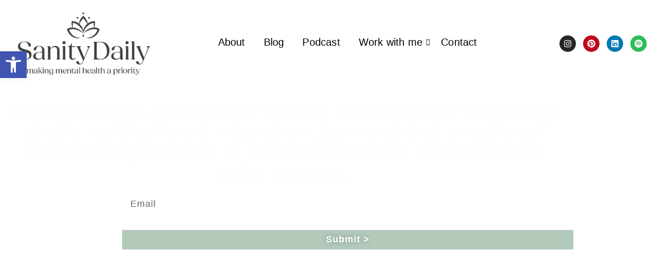

--- FILE ---
content_type: text/html; charset=UTF-8
request_url: https://sanitydaily.com/
body_size: 109601
content:
<!DOCTYPE html>
<html lang="en-US" prefix="og: https://ogp.me/ns#">
<head>
<meta name="viewport" content="width=device-width, initial-scale=1.0">
<meta charset="UTF-8" />
<meta name="description" content="Sanity Daily by Priyanka Joshi is a Glasgow-based mental health and wellbeing platform supporting women, migrants, and single parents through reflective practices, and grounded mental health guidance."/>
<meta name="robots" content="follow, index, max-snippet:-1, max-video-preview:-1, max-image-preview:large"/>
<meta property="og:locale" content="en_US" />
<meta property="og:type" content="website" />
<meta property="og:title" content="Sanity Daily | Your Mental Health Blog By Priyanka Joshi" />
<meta property="og:description" content="Sanity Daily by Priyanka Joshi is a Glasgow-based mental health and wellbeing platform supporting women, migrants, and single parents through reflective practices, and grounded mental health guidance." />
<meta property="og:url" content="https://sanitydaily.com/" />
<meta property="og:site_name" content="Sanity Daily" />
<meta property="og:updated_time" content="2025-12-27T22:14:43+00:00" />
<meta property="og:image" content="https://sanitydaily.com/wp-content/uploads/2020/11/94560915_2493549260957354_4942470016500199348_n.jpg" />
<meta property="og:image:secure_url" content="https://sanitydaily.com/wp-content/uploads/2020/11/94560915_2493549260957354_4942470016500199348_n.jpg" />
<meta property="og:image:width" content="1080" />
<meta property="og:image:height" content="1234" />
<meta property="og:image:alt" content="Priyanka Joshi Nair" />
<meta property="og:image:type" content="image/jpeg" />
<meta property="article:published_time" content="2024-01-23T08:08:55+00:00" />
<meta property="article:modified_time" content="2025-12-27T22:14:43+00:00" />
<meta name="twitter:card" content="summary_large_image" />
<meta name="twitter:title" content="Sanity Daily | Your Mental Health Blog By Priyanka Joshi" />
<meta name="twitter:description" content="Sanity Daily by Priyanka Joshi is a Glasgow-based mental health and wellbeing platform supporting women, migrants, and single parents through reflective practices, and grounded mental health guidance." />
<meta name="twitter:site" content="@@virtualsiyahi" />
<meta name="twitter:creator" content="@@virtualsiyahi" />
<meta name="twitter:image" content="https://sanitydaily.com/wp-content/uploads/2020/11/94560915_2493549260957354_4942470016500199348_n.jpg" />
<meta name="twitter:label1" content="Written by" />
<meta name="twitter:data1" content="Admin" />
<meta name="twitter:label2" content="Time to read" />
<meta name="twitter:data2" content="1 minute" />
<meta name="google-site-verification" content="zRCUE2vuXjXeyhL5kxskQBnH_DQ549b-grZ-MiNc9JQ" />
<meta name="msvalidate.01" content="8B03F8643FE4435066F576855504896D" />
<meta name="p:domain_verify" content="d44c04afc4e57258bccb0901ce0c62bc" />
<meta name="generator" content="WordPress 6.9" />
<meta name="generator" content="Site Kit by Google 1.168.0" />
<meta name="google-site-verification" content="jrBR2hZjuUoeMlf2YqU9Sg15sQ58646SA7a9wfUFpG4" />
<meta name="google-adsense-platform-account" content="ca-host-pub-2644536267352236">
<meta name="google-adsense-platform-domain" content="sitekit.withgoogle.com">
<meta name="generator" content="Elementor 3.34.0; features: e_font_icon_svg, additional_custom_breakpoints; settings: css_print_method-internal, google_font-enabled, font_display-auto">
<meta name="onesignal" content="wordpress-plugin"/>
<meta name="theme-color" content="#403E3F">
<meta name="msapplication-TileImage" content="https://sanitydaily.com/wp-content/uploads/2024/02/cropped-logo-PDF.pdf-3-270x270.png" />



<link id="bv-preloaded" rel="preload" as="image" type="image/webp" media="(min-width: 1537px)" href="https://sanitydaily.com/wp-content/uploads/al_opt_content/IMAGE/sanitydaily.com/wp-content/uploads/2024/11/Sanity-Daily-1200675-43.png.bv.webp?bv_host=sanitydaily.com" />
<link id="bv-preloaded" rel="preload" as="image" type="image/webp" media="(min-width: 821px) and (max-width: 1536px)" href="https://sanitydaily.com/wp-content/uploads/al_opt_content/IMAGE/sanitydaily.com/wp-content/uploads/2024/11/Sanity-Daily-1200675-43.png.bv.webp?bv_host=sanitydaily.com" />
<link id="bv-preloaded" rel="preload" as="image" type="image/webp" media="(min-width: 481px) and (max-width: 820px)" href="https://sanitydaily.com/wp-content/uploads/al_opt_content/IMAGE/sanitydaily.com/wp-content/uploads/2024/11/Sanity-Daily-1200675-43.png.bv.webp?bv_host=sanitydaily.com" />
<link id="bv-preloaded" rel="preload" as="image" type="image/webp" media="(max-width: 480px)" href="https://sanitydaily.com/wp-content/uploads/al_opt_content/IMAGE/sanitydaily.com/wp-content/uploads/2024/11/Sanity-Daily-1200675-43.png.bv_resized_mobile.png.bv.webp?bv_host=sanitydaily.com" />
<style class="bv-critical-css" bv-identifier="global-styles-inline-css" id="global-styles-inline-css">
:root{--wp--preset--aspect-ratio--square: 1;--wp--preset--aspect-ratio--4-3: 4/3;--wp--preset--aspect-ratio--3-4: 3/4;--wp--preset--aspect-ratio--3-2: 3/2;--wp--preset--aspect-ratio--2-3: 2/3;--wp--preset--aspect-ratio--16-9: 16/9;--wp--preset--aspect-ratio--9-16: 9/16;--wp--preset--color--black: #000000;--wp--preset--color--cyan-bluish-gray: #abb8c3;--wp--preset--color--white: #ffffff;--wp--preset--color--pale-pink: #f78da7;--wp--preset--color--vivid-red: #cf2e2e;--wp--preset--color--luminous-vivid-orange: #ff6900;--wp--preset--color--luminous-vivid-amber: #fcb900;--wp--preset--color--light-green-cyan: #7bdcb5;--wp--preset--color--vivid-green-cyan: #00d084;--wp--preset--color--pale-cyan-blue: #8ed1fc;--wp--preset--color--vivid-cyan-blue: #0693e3;--wp--preset--color--vivid-purple: #9b51e0;--wp--preset--gradient--vivid-cyan-blue-to-vivid-purple: linear-gradient(135deg,rgb(6,147,227) 0%,rgb(155,81,224) 100%);--wp--preset--gradient--light-green-cyan-to-vivid-green-cyan: linear-gradient(135deg,rgb(122,220,180) 0%,rgb(0,208,130) 100%);--wp--preset--gradient--luminous-vivid-amber-to-luminous-vivid-orange: linear-gradient(135deg,rgb(252,185,0) 0%,rgb(255,105,0) 100%);--wp--preset--gradient--luminous-vivid-orange-to-vivid-red: linear-gradient(135deg,rgb(255,105,0) 0%,rgb(207,46,46) 100%);--wp--preset--gradient--very-light-gray-to-cyan-bluish-gray: linear-gradient(135deg,rgb(238,238,238) 0%,rgb(169,184,195) 100%);--wp--preset--gradient--cool-to-warm-spectrum: linear-gradient(135deg,rgb(74,234,220) 0%,rgb(151,120,209) 20%,rgb(207,42,186) 40%,rgb(238,44,130) 60%,rgb(251,105,98) 80%,rgb(254,248,76) 100%);--wp--preset--gradient--blush-light-purple: linear-gradient(135deg,rgb(255,206,236) 0%,rgb(152,150,240) 100%);--wp--preset--gradient--blush-bordeaux: linear-gradient(135deg,rgb(254,205,165) 0%,rgb(254,45,45) 50%,rgb(107,0,62) 100%);--wp--preset--gradient--luminous-dusk: linear-gradient(135deg,rgb(255,203,112) 0%,rgb(199,81,192) 50%,rgb(65,88,208) 100%);--wp--preset--gradient--pale-ocean: linear-gradient(135deg,rgb(255,245,203) 0%,rgb(182,227,212) 50%,rgb(51,167,181) 100%);--wp--preset--gradient--electric-grass: linear-gradient(135deg,rgb(202,248,128) 0%,rgb(113,206,126) 100%);--wp--preset--gradient--midnight: linear-gradient(135deg,rgb(2,3,129) 0%,rgb(40,116,252) 100%);--wp--preset--font-size--small: 13px;--wp--preset--font-size--medium: 20px;--wp--preset--font-size--large: 36px;--wp--preset--font-size--x-large: 42px;--wp--preset--spacing--20: 0.44rem;--wp--preset--spacing--30: 0.67rem;--wp--preset--spacing--40: 1rem;--wp--preset--spacing--50: 1.5rem;--wp--preset--spacing--60: 2.25rem;--wp--preset--spacing--70: 3.38rem;--wp--preset--spacing--80: 5.06rem;--wp--preset--shadow--natural: 6px 6px 9px rgba(0, 0, 0, 0.2);--wp--preset--shadow--deep: 12px 12px 50px rgba(0, 0, 0, 0.4);--wp--preset--shadow--sharp: 6px 6px 0px rgba(0, 0, 0, 0.2);--wp--preset--shadow--outlined: 6px 6px 0px -3px rgb(255, 255, 255), 6px 6px rgb(0, 0, 0);--wp--preset--shadow--crisp: 6px 6px 0px rgb(0, 0, 0);}:root { --wp--style--global--content-size: 800px;--wp--style--global--wide-size: 1200px; }:where(body) { margin: 0; }
:root { --wp--style--block-gap: 24px; }
body{padding-top: 0px;padding-right: 0px;padding-bottom: 0px;padding-left: 0px;}a:where(:not(.wp-element-button)){text-decoration: underline;}

</style>
<style class="bv-critical-css" bv-identifier="https://sanitydaily.com/wp-content/plugins/paid-memberships-pro/css/frontend/base.css?ver=3.6.3" id="pmpro_frontend_base-css">
:root {
	--pmpro--base--border-radius: 8px;
	--pmpro--base--spacing--small: 12px;
	--pmpro--base--spacing--medium: 18px;
	--pmpro--base--spacing--large: 36px;
	--pmpro--color--accent: #0c3d54;
	--pmpro--color--base: #ffffff;
	--pmpro--color--base-2: #ededed;
	--pmpro--color--contrast: #222222;
	--pmpro--color--border: #777777;
	--pmpro--color--info-background: #d9edf7;
	--pmpro--color--info-border: #bce8f1;
	--pmpro--color--info-text: #31708f;
	--pmpro--color--info-link: #245269;
	--pmpro--color--success-background: #d4edda;
	--pmpro--color--success-border: #c3e6cb;
	--pmpro--color--success-text: #0F441C;
	--pmpro--color--success-link: #2b542c;
	--pmpro--color--error-background: #f8d7da;
	--pmpro--color--error-border: #f5c6cb;
	--pmpro--color--error-text: #721c24;
	--pmpro--color--error-link: #843534;
	--pmpro--color--alert-background: #fff8e0;
	--pmpro--color--alert-border: #ffeeba;
	--pmpro--color--alert-text: #6C5101;
	--pmpro--color--alert-link: #66512c;
	--pmpro--color--alert2-background: #ffecd9;
    --pmpro--color--alert2-border: #ffddb1;
    --pmpro--color--alert2-text: #995d1d;
    --pmpro--color--alert2-link: #a65e3a;
}

</style>
<style class="bv-critical-css" bv-identifier="https://sanitydaily.com/wp-content/plugins/paid-memberships-pro/css/frontend/variation_1.css?ver=3.6.3" id="pmpro_frontend_variation_1-css">
:root {
	--pmpro--color--white: #fff;
	--pmpro--box-shadow: 2px 2px 7px rgba( 0, 0, 0, 0.07 );
}

</style>
<style class="bv-critical-css" bv-identifier="https://sanitydaily.com/wp-content/plugins/header-footer-elementor/assets/css/header-footer-elementor.css?ver=2.6.2" id="hfe-style-css">
.bhf-hidden {
    display: none
}
.ehf-header #masthead {
	z-index: 99;
    position: relative;
}

</style>
<style class="bv-critical-css" bv-identifier="https://sanitydaily.com/wp-content/plugins/elementor/assets/css/frontend.min.css?ver=3.34.0" id="elementor-frontend-css">
:root{--direction-multiplier:1}
.elementor-screen-only,.screen-reader-text,.screen-reader-text span,.ui-helper-hidden-accessible{height:1px;margin:-1px;overflow:hidden;padding:0;position:absolute;top:-10000em;width:1px;clip:rect(0,0,0,0);border:0}
.elementor *,.elementor :after,.elementor :before{box-sizing:border-box}.elementor a{box-shadow:none;text-decoration:none}
.elementor img{border:none;border-radius:0;box-shadow:none;height:auto;max-width:100%}
.elementor embed,.elementor iframe,.elementor object,.elementor video{border:none;line-height:1;margin:0;max-width:100%;width:100%}.elementor .elementor-background,.elementor .elementor-background-holder,.elementor .elementor-background-video-container{direction:ltr;inset:0;overflow:hidden;position:absolute;z-index:0}.elementor .elementor-background-video-container{pointer-events:none;transition:opacity 1s}
.elementor .elementor-background-video,.elementor .elementor-background-video-embed{max-width:none}.elementor .elementor-background-video,.elementor .elementor-background-video-embed,.elementor .elementor-background-video-hosted{inset-block-start:50%;inset-inline-start:50%;position:absolute;transform:translate(-50%,-50%)}
.elementor-widget-wrap .elementor-element.elementor-widget__width-auto,.elementor-widget-wrap .elementor-element.elementor-widget__width-initial{max-width:100%}
.elementor-element{--flex-direction:initial;--flex-wrap:initial;--justify-content:initial;--align-items:initial;--align-content:initial;--gap:initial;--flex-basis:initial;--flex-grow:initial;--flex-shrink:initial;--order:initial;--align-self:initial;align-self:var(--align-self);flex-basis:var(--flex-basis);flex-grow:var(--flex-grow);flex-shrink:var(--flex-shrink);order:var(--order)}.elementor-element:where(.e-con-full,.elementor-widget){align-content:var(--align-content);align-items:var(--align-items);flex-direction:var(--flex-direction);flex-wrap:var(--flex-wrap);gap:var(--row-gap) var(--column-gap);justify-content:var(--justify-content)}
:root{--page-title-display:block}
@keyframes eicon-spin{0%{transform:rotate(0deg)}to{transform:rotate(359deg)}}
.elementor-section{position:relative}.elementor-section .elementor-container{display:flex;margin-inline:auto;position:relative}
@media (max-width:1024px){.elementor-section .elementor-container{flex-wrap:wrap}}.elementor-section.elementor-section-items-middle>.elementor-container{align-items:center}
.elementor-widget-wrap{align-content:flex-start;flex-wrap:wrap;position:relative;width:100%}.elementor:not(.elementor-bc-flex-widget) .elementor-widget-wrap{display:flex}.elementor-widget-wrap>.elementor-element{width:100%}
.elementor-widget{position:relative}.elementor-widget:not(:last-child){margin-block-end:var(--kit-widget-spacing,20px)}.elementor-widget:not(:last-child).elementor-absolute,.elementor-widget:not(:last-child).elementor-widget__width-auto,.elementor-widget:not(:last-child).elementor-widget__width-initial{margin-block-end:0}.elementor-column{display:flex;min-height:1px;position:relative}
.elementor-column-gap-default>.elementor-column>.elementor-element-populated{padding:10px}
@media (min-width:768px){}@media (min-width:768px){.elementor-column.elementor-col-33,.elementor-column[data-col="33"]{width:33.333%}}@media (min-width:768px){.elementor-column.elementor-col-100,.elementor-column[data-col="100"]{width:100%}}@media (max-width:767px){}@media (max-width:767px){.elementor-column{width:100%}}.elementor-grid{display:grid;grid-column-gap:var(--grid-column-gap);grid-row-gap:var(--grid-row-gap)}.elementor-grid .elementor-grid-item{min-width:0}.elementor-grid-0 .elementor-grid{display:inline-block;margin-block-end:calc(-1 * var(--grid-row-gap));width:100%;word-spacing:var(--grid-column-gap)}.elementor-grid-0 .elementor-grid .elementor-grid-item{display:inline-block;margin-block-end:var(--grid-row-gap);word-break:break-word}
@media (min-width:1025px){#elementor-device-mode:after{content:"desktop"}}@media (max-width:1024px){#elementor-device-mode:after{content:"tablet"}}@media (max-width:767px){#elementor-device-mode:after{content:"mobile"}}@media (prefers-reduced-motion:no-preference){html{scroll-behavior:smooth}}.e-con{--border-radius:0;--border-top-width:0px;--border-right-width:0px;--border-bottom-width:0px;--border-left-width:0px;--border-style:initial;--border-color:initial;--container-widget-width:100%;--container-widget-height:initial;--container-widget-flex-grow:0;--container-widget-align-self:initial;--content-width:min(100%,var(--container-max-width,1140px));--width:100%;--min-height:initial;--height:auto;--text-align:initial;--margin-top:0px;--margin-right:0px;--margin-bottom:0px;--margin-left:0px;--padding-top:var(--container-default-padding-top,10px);--padding-right:var(--container-default-padding-right,10px);--padding-bottom:var(--container-default-padding-bottom,10px);--padding-left:var(--container-default-padding-left,10px);--position:relative;--z-index:revert;--overflow:visible;--gap:var(--widgets-spacing,20px);--row-gap:var(--widgets-spacing-row,20px);--column-gap:var(--widgets-spacing-column,20px);--overlay-mix-blend-mode:initial;--overlay-opacity:1;--overlay-transition:0.3s;--e-con-grid-template-columns:repeat(3,1fr);--e-con-grid-template-rows:repeat(2,1fr);border-radius:var(--border-radius);height:var(--height);min-height:var(--min-height);min-width:0;overflow:var(--overflow);position:var(--position);width:var(--width);z-index:var(--z-index);--flex-wrap-mobile:wrap}.e-con:where(:not(.e-div-block-base)){transition:background var(--background-transition,.3s),border var(--border-transition,.3s),box-shadow var(--border-transition,.3s),transform var(--e-con-transform-transition-duration,.4s)}.e-con{--margin-block-start:var(--margin-top);--margin-block-end:var(--margin-bottom);--margin-inline-start:var(--margin-left);--margin-inline-end:var(--margin-right);--padding-inline-start:var(--padding-left);--padding-inline-end:var(--padding-right);--padding-block-start:var(--padding-top);--padding-block-end:var(--padding-bottom);--border-block-start-width:var(--border-top-width);--border-block-end-width:var(--border-bottom-width);--border-inline-start-width:var(--border-left-width);--border-inline-end-width:var(--border-right-width)}
.e-con{margin-block-end:var(--margin-block-end);margin-block-start:var(--margin-block-start);margin-inline-end:var(--margin-inline-end);margin-inline-start:var(--margin-inline-start);padding-inline-end:var(--padding-inline-end);padding-inline-start:var(--padding-inline-start)}.e-con.e-flex{--flex-direction:column;--flex-basis:auto;--flex-grow:0;--flex-shrink:1;flex:var(--flex-grow) var(--flex-shrink) var(--flex-basis)}.e-con-full,.e-con>.e-con-inner{padding-block-end:var(--padding-block-end);padding-block-start:var(--padding-block-start);text-align:var(--text-align)}.e-con-full.e-flex,.e-con.e-flex>.e-con-inner{flex-direction:var(--flex-direction)}.e-con,.e-con>.e-con-inner{display:var(--display)}
:is(.elementor-section-wrap,[data-elementor-id])>.e-con{--margin-left:auto;--margin-right:auto;max-width:min(100%,var(--width))}.e-con .elementor-widget.elementor-widget{margin-block-end:0}.e-con:before,.e-con>.elementor-background-slideshow:before,.e-con>.elementor-motion-effects-container>.elementor-motion-effects-layer:before,:is(.e-con,.e-con>.e-con-inner)>.elementor-background-video-container:before{border-block-end-width:var(--border-block-end-width);border-block-start-width:var(--border-block-start-width);border-color:var(--border-color);border-inline-end-width:var(--border-inline-end-width);border-inline-start-width:var(--border-inline-start-width);border-radius:var(--border-radius);border-style:var(--border-style);content:var(--background-overlay);display:block;height:max(100% + var(--border-top-width) + var(--border-bottom-width),100%);left:calc(0px - var(--border-left-width));mix-blend-mode:var(--overlay-mix-blend-mode);opacity:var(--overlay-opacity);position:absolute;top:calc(0px - var(--border-top-width));transition:var(--overlay-transition,.3s);width:max(100% + var(--border-left-width) + var(--border-right-width),100%)}.e-con:before{transition:background var(--overlay-transition,.3s),border-radius var(--border-transition,.3s),opacity var(--overlay-transition,.3s)}.e-con>.elementor-background-slideshow,:is(.e-con,.e-con>.e-con-inner)>.elementor-background-video-container{border-block-end-width:var(--border-block-end-width);border-block-start-width:var(--border-block-start-width);border-color:var(--border-color);border-inline-end-width:var(--border-inline-end-width);border-inline-start-width:var(--border-inline-start-width);border-radius:var(--border-radius);border-style:var(--border-style);height:max(100% + var(--border-top-width) + var(--border-bottom-width),100%);left:calc(0px - var(--border-left-width));top:calc(0px - var(--border-top-width));width:max(100% + var(--border-left-width) + var(--border-right-width),100%)}
:is(.e-con,.e-con>.e-con-inner)>.elementor-background-video-container:before{z-index:1}
.e-con .elementor-widget{min-width:0}
.e-con>.e-con-inner>.elementor-widget>.elementor-widget-container,.e-con>.elementor-widget>.elementor-widget-container{height:100%}.e-con.e-con>.e-con-inner>.elementor-widget,.elementor.elementor .e-con>.elementor-widget{max-width:100%}.e-con .elementor-widget:not(:last-child){--kit-widget-spacing:0px}
@media (max-width:767px){.e-con.e-flex{--width:100%;--flex-wrap:var(--flex-wrap-mobile)}}.elementor-form-fields-wrapper{display:flex;flex-wrap:wrap}
.elementor-field-group{align-items:center;flex-wrap:wrap}.elementor-field-group.elementor-field-type-submit{align-items:flex-end}.elementor-field-group .elementor-field-textual{background-color:transparent;border:1px solid #69727d;color:#1f2124;flex-grow:1;max-width:100%;vertical-align:middle;width:100%}
.elementor-field-group .elementor-field-textual::placeholder{color:inherit;font-family:inherit;opacity:.6}
.elementor-field-label{cursor:pointer}
.elementor-field-textual{border-radius:3px;font-size:15px;line-height:1.4;min-height:40px;padding:5px 14px}
.elementor-button-align-stretch .elementor-field-type-submit:not(.e-form__buttons__wrapper) .elementor-button{flex-basis:100%}
.elementor-form .elementor-button{border:none;padding-block-end:0;padding-block-start:0}.elementor-form .elementor-button-content-wrapper,.elementor-form .elementor-button>span{display:flex;flex-direction:row;gap:5px;justify-content:center}
.elementor-form .elementor-button.elementor-size-sm{min-height:40px}
.elementor-element:where(:not(.e-con)):where(:not(.e-div-block-base)) .elementor-widget-container,.elementor-element:where(:not(.e-con)):where(:not(.e-div-block-base)):not(:has(.elementor-widget-container)){transition:background .3s,border .3s,border-radius .3s,box-shadow .3s,transform var(--e-transform-transition-duration,.4s)}.elementor-heading-title{line-height:1;margin:0;padding:0}.elementor-button{background-color:#69727d;border-radius:3px;color:#fff;display:inline-block;fill:#fff;font-size:15px;line-height:1;padding:12px 24px;text-align:center;transition:all .3s}
.elementor-button-content-wrapper{display:flex;flex-direction:row;gap:5px;justify-content:center}
.elementor-button-text{display:inline-block}
.elementor-button span{text-decoration:inherit}
.elementor-icon{color:#69727d;display:inline-block;font-size:50px;line-height:1;text-align:center;transition:all .3s}
.elementor-icon i,.elementor-icon svg{display:block;height:1em;position:relative;width:1em}
.elementor-shape-circle .elementor-icon{border-radius:50%}

</style>
<style class="bv-critical-css" bv-identifier="elementor-frontend-inline-css" id="elementor-frontend-inline-css">
.elementor-kit-2535{--e-global-color-primary:#403E3F;--e-global-color-secondary:#403E3F;--e-global-color-text:#403E3F;--e-global-color-accent:#B3CABB;--e-global-color-1358072d:#4054B2;--e-global-color-b422c1c:#23A455;--e-global-color-760a1b1:#000;--e-global-color-315f3cee:#FFF;--e-global-color-a008984:#591E9D;--e-global-color-60553db:#B3CABB;--e-global-color-f3e3f28:#F5D4D0;--e-global-color-5322e38:#403E3F;--e-global-color-c78ac8f:#5C7F76;--e-global-typography-primary-font-family:"DM Sans";--e-global-typography-primary-font-weight:600;--e-global-typography-secondary-font-family:"DM Sans";--e-global-typography-secondary-font-weight:400;--e-global-typography-text-font-family:"DM Sans";--e-global-typography-text-font-weight:400;--e-global-typography-accent-font-family:"Roboto";--e-global-typography-accent-font-weight:500;color:var( --e-global-color-text );}.elementor-kit-2535 button,.elementor-kit-2535 input[type="button"],.elementor-kit-2535 input[type="submit"],.elementor-kit-2535 .elementor-button{background-color:#B3CABB00;font-family:"Helvetica", Sans-serif;font-size:19px;text-shadow:0px 0px 10px rgba(0,0,0,0.3);color:var( --e-global-color-5322e38 );box-shadow:0px 0px 10px 0px rgba(0, 0, 0, 0);border-style:solid;border-width:1px 1px 1px 1px;border-color:var( --e-global-color-5322e38 );}
.elementor-kit-2535 a{color:var( --e-global-color-1358072d );}
.elementor-kit-2535 label{color:var( --e-global-color-accent );font-family:"Montserrat", Sans-serif;font-size:41px;}.elementor-kit-2535 input:not([type="button"]):not([type="submit"]),.elementor-kit-2535 textarea,.elementor-kit-2535 .elementor-field-textual{font-family:"Montserrat", Sans-serif;color:var( --e-global-color-5322e38 );accent-color:var( --e-global-color-5322e38 );background-color:#403E3F00;border-style:solid;border-width:1px 1px 1px 1px;border-color:var( --e-global-color-5322e38 );border-radius:0px 0px 0px 0px;}
.e-con{--container-max-width:1140px;}
@media(max-width:1024px){}@media(max-width:1024px){.e-con{--container-max-width:1024px;}}@media(max-width:767px){}@media(max-width:767px){.e-con{--container-max-width:767px;}}.elementor-9327 .elementor-element.elementor-element-7aee7e02{--display:flex;--min-height:50vh;--flex-direction:row;--container-widget-width:calc( ( 1 - var( --container-widget-flex-grow ) ) * 100% );--container-widget-height:100%;--container-widget-flex-grow:1;--container-widget-align-self:stretch;--flex-wrap-mobile:wrap;--align-items:stretch;--gap:0px 0px;--row-gap:0px;--column-gap:0px;--overlay-opacity:0.55;--margin-top:0px;--margin-bottom:0px;--margin-left:0px;--margin-right:0px;--padding-top:5px;--padding-bottom:0px;--padding-left:0px;--padding-right:0px;}.elementor-9327 .elementor-element.elementor-element-7aee7e02::before, .elementor-9327 .elementor-element.elementor-element-7aee7e02 > .elementor-background-video-container::before, .elementor-9327 .elementor-element.elementor-element-7aee7e02 > .e-con-inner > .elementor-background-video-container::before, .elementor-9327 .elementor-element.elementor-element-7aee7e02 > .elementor-background-slideshow::before, .elementor-9327 .elementor-element.elementor-element-7aee7e02 > .e-con-inner > .elementor-background-slideshow::before, .elementor-9327 .elementor-element.elementor-element-7aee7e02 > .elementor-motion-effects-container > .elementor-motion-effects-layer::before{background-color:#000000;--background-overlay:'';}.elementor-9327 .elementor-element.elementor-element-7aee7e02.e-con{--order:-99999 /* order start hack */;--flex-grow:0;--flex-shrink:0;}.elementor-9327 .elementor-element.elementor-element-2fa61a98{--display:flex;--min-height:615px;--flex-direction:column;--container-widget-width:calc( ( 1 - var( --container-widget-flex-grow ) ) * 100% );--container-widget-height:initial;--container-widget-flex-grow:0;--container-widget-align-self:initial;--flex-wrap-mobile:wrap;--justify-content:center;--align-items:center;--gap:0px 0px;--row-gap:0px;--column-gap:0px;--margin-top:5px;--margin-bottom:0px;--margin-left:0px;--margin-right:0px;--padding-top:15px;--padding-bottom:15px;--padding-left:15px;--padding-right:15px;}
.elementor-9327 .elementor-element.elementor-element-2fa61a98.e-con{--flex-grow:0;--flex-shrink:0;}.elementor-9327 .elementor-element.elementor-element-6712501{width:var( --container-widget-width, 90.148% );max-width:90.148%;--container-widget-width:90.148%;--container-widget-flex-grow:0;text-align:center;}.elementor-9327 .elementor-element.elementor-element-6712501.elementor-element{--flex-grow:0;--flex-shrink:0;}.elementor-9327 .elementor-element.elementor-element-6712501 .elementor-heading-title{font-family:"DM Serif Text", Sans-serif;font-size:40px;font-weight:600;color:#FFFEFE;}.elementor-9327 .elementor-element.elementor-element-54b2ae3{--display:flex;--align-items:center;--container-widget-width:calc( ( 1 - var( --container-widget-flex-grow ) ) * 100% );}.elementor-9327 .elementor-element.elementor-element-54b2ae3.e-con{--align-self:center;}.elementor-9327 .elementor-element.elementor-element-23cf675{--display:flex;--flex-direction:column;--container-widget-width:100%;--container-widget-height:initial;--container-widget-flex-grow:0;--container-widget-align-self:initial;--flex-wrap-mobile:wrap;border-style:none;--border-style:none;}.elementor-9327 .elementor-element.elementor-element-23cf675.e-con{--flex-grow:0;--flex-shrink:0;}.elementor-9327 .elementor-element.elementor-element-6a419ee .elementor-field-group{margin-bottom:27px;}
.elementor-9327 .elementor-element.elementor-element-6a419ee .elementor-form-fields-wrapper{margin-bottom:-27px;}
.elementor-9327 .elementor-element.elementor-element-6a419ee .elementor-field-group > label, .elementor-9327 .elementor-element.elementor-element-6a419ee .elementor-field-subgroup label{color:var( --e-global-color-760a1b1 );}.elementor-9327 .elementor-element.elementor-element-6a419ee .elementor-field-group > label{font-family:"Montserrat", Sans-serif;font-size:18px;font-weight:400;text-transform:none;font-style:normal;text-decoration:none;line-height:1.5em;letter-spacing:1px;word-spacing:0em;}
.elementor-9327 .elementor-element.elementor-element-6a419ee .elementor-field-group .elementor-field{color:var( --e-global-color-760a1b1 );}.elementor-9327 .elementor-element.elementor-element-6a419ee .elementor-field-group .elementor-field, .elementor-9327 .elementor-element.elementor-element-6a419ee .elementor-field-subgroup label{font-family:"Montserrat", Sans-serif;font-size:18px;font-weight:400;text-transform:none;font-style:normal;text-decoration:none;line-height:1.5em;letter-spacing:1px;word-spacing:0em;}.elementor-9327 .elementor-element.elementor-element-6a419ee .elementor-field-group .elementor-field:not(.elementor-select-wrapper){background-color:#49533800;border-color:var( --e-global-color-315f3cee );border-width:0.5px 0.5px 0.5px 0.5px;border-radius:0px 0px 0px 0px;}
.elementor-9327 .elementor-element.elementor-element-6a419ee .elementor-button{font-family:"Montserrat", Sans-serif;font-size:18px;font-weight:600;text-transform:none;font-style:normal;text-decoration:none;line-height:1.5em;letter-spacing:1px;word-spacing:0em;border-style:solid;border-width:1px 1px 1px 1px;border-radius:0px 0px 0px 0px;}
.elementor-9327 .elementor-element.elementor-element-6a419ee .elementor-button[type="submit"]{background-color:var( --e-global-color-accent );color:var( --e-global-color-315f3cee );border-color:var( --e-global-color-315f3cee );}
.elementor-9327 .elementor-element.elementor-element-6a419ee{--e-form-steps-indicators-spacing:20px;--e-form-steps-indicator-padding:30px;--e-form-steps-indicator-inactive-secondary-color:#ffffff;--e-form-steps-indicator-active-secondary-color:#ffffff;--e-form-steps-indicator-completed-secondary-color:#ffffff;--e-form-steps-divider-width:1px;--e-form-steps-divider-gap:10px;}.elementor-9327 .elementor-element.elementor-element-4d80680{--display:flex;--flex-direction:row;--container-widget-width:initial;--container-widget-height:100%;--container-widget-flex-grow:1;--container-widget-align-self:stretch;--flex-wrap-mobile:wrap;--gap:0px 0px;--row-gap:0px;--column-gap:0px;--overlay-opacity:0.5;}.elementor-9327 .elementor-element.elementor-element-4d80680::before, .elementor-9327 .elementor-element.elementor-element-4d80680 > .elementor-background-video-container::before, .elementor-9327 .elementor-element.elementor-element-4d80680 > .e-con-inner > .elementor-background-video-container::before, .elementor-9327 .elementor-element.elementor-element-4d80680 > .elementor-background-slideshow::before, .elementor-9327 .elementor-element.elementor-element-4d80680 > .e-con-inner > .elementor-background-slideshow::before, .elementor-9327 .elementor-element.elementor-element-4d80680 > .elementor-motion-effects-container > .elementor-motion-effects-layer::before{--background-overlay:'';}.elementor-9327 .elementor-element.elementor-element-f49149e{--display:flex;--flex-direction:column;--container-widget-width:100%;--container-widget-height:initial;--container-widget-flex-grow:0;--container-widget-align-self:initial;--flex-wrap-mobile:wrap;--margin-top:2px;--margin-bottom:2px;--margin-left:2px;--margin-right:2px;}.elementor-9327 .elementor-element.elementor-element-1d38d81{text-align:center;}.elementor-9327 .elementor-element.elementor-element-1d38d81 .elementor-heading-title{font-size:32px;text-decoration:underline;}.elementor-9327 .elementor-element.elementor-element-c1a3046{--display:flex;--flex-direction:column;--container-widget-width:100%;--container-widget-height:initial;--container-widget-flex-grow:0;--container-widget-align-self:initial;--flex-wrap-mobile:wrap;--margin-top:2px;--margin-bottom:2px;--margin-left:2px;--margin-right:2px;}.elementor-9327 .elementor-element.elementor-element-8c67e2e{text-align:center;}.elementor-9327 .elementor-element.elementor-element-8c67e2e .elementor-heading-title{font-size:32px;text-decoration:underline;}
:root{--page-title-display:none;}
@media(max-width:1024px){.elementor-9327 .elementor-element.elementor-element-6a419ee .elementor-field-group > label{font-size:16px;}}@media(max-width:1024px){.elementor-9327 .elementor-element.elementor-element-6a419ee .elementor-field-group .elementor-field, .elementor-9327 .elementor-element.elementor-element-6a419ee .elementor-field-subgroup label{font-size:16px;}.elementor-9327 .elementor-element.elementor-element-6a419ee .elementor-button{font-size:16px;}}@media(min-width:768px){.elementor-9327 .elementor-element.elementor-element-7aee7e02{--width:100%;}.elementor-9327 .elementor-element.elementor-element-2fa61a98{--width:95.229%;}.elementor-9327 .elementor-element.elementor-element-54b2ae3{--width:66%;}.elementor-9327 .elementor-element.elementor-element-23cf675{--width:117.774%;}.elementor-9327 .elementor-element.elementor-element-f49149e{--width:50%;}.elementor-9327 .elementor-element.elementor-element-c1a3046{--width:50%;}}@media(max-width:767px){.elementor-9327 .elementor-element.elementor-element-7aee7e02{--width:716px;--min-height:100vh;--overlay-opacity:0.11;--padding-top:0%;--padding-bottom:0%;--padding-left:0%;--padding-right:0%;}.elementor-9327 .elementor-element.elementor-element-2fa61a98{--min-height:50vh;--justify-content:flex-start;}.elementor-9327 .elementor-element.elementor-element-6712501 .elementor-heading-title{font-size:26px;}.elementor-9327 .elementor-element.elementor-element-6a419ee .elementor-field-group > label{font-size:16px;}}@media(max-width:767px){.elementor-9327 .elementor-element.elementor-element-6a419ee .elementor-field-group .elementor-field, .elementor-9327 .elementor-element.elementor-element-6a419ee .elementor-field-subgroup label{font-size:16px;}.elementor-9327 .elementor-element.elementor-element-6a419ee .elementor-button{font-size:16px;}}a {
  text-decoration: none;
}
.elementor-12065 .elementor-element.elementor-element-e1a330a:not(.elementor-motion-effects-element-type-background), .elementor-12065 .elementor-element.elementor-element-e1a330a > .elementor-motion-effects-container > .elementor-motion-effects-layer{background-color:#FFFFFF;}.elementor-12065 .elementor-element.elementor-element-e1a330a > .elementor-container{min-height:100px;}.elementor-12065 .elementor-element.elementor-element-e1a330a{transition:background 0.3s, border 0.3s, border-radius 0.3s, box-shadow 0.3s;}
.elementor-12065 .elementor-element.elementor-element-64dd7c0.elementor-column.elementor-element[data-element_type="column"] > .elementor-widget-wrap.elementor-element-populated{align-content:center;align-items:center;}.elementor-12065 .elementor-element.elementor-element-8b2b3a8{width:var( --container-widget-width, 113.447% );max-width:113.447%;--container-widget-width:113.447%;--container-widget-flex-grow:0;}.elementor-12065 .elementor-element.elementor-element-8b2b3a8.elementor-element{--flex-grow:0;--flex-shrink:0;}
.elementor-12065 .elementor-element.elementor-element-45121f4.elementor-column.elementor-element[data-element_type="column"] > .elementor-widget-wrap.elementor-element-populated{align-content:center;align-items:center;}.elementor-12065 .elementor-element.elementor-element-fa7a7e7 .wpr-menu-item.wpr-pointer-item{transition-duration:0.8s;}
.elementor-12065 .elementor-element.elementor-element-fa7a7e7 .wpr-menu-item.wpr-pointer-item:after{transition-duration:0.8s;}
.elementor-12065 .elementor-element.elementor-element-fa7a7e7 .wpr-mobile-toggle-wrap{text-align:center;}
.elementor-12065 .elementor-element.elementor-element-fa7a7e7 .wpr-nav-menu .wpr-menu-item,
					 .elementor-12065 .elementor-element.elementor-element-fa7a7e7 .wpr-nav-menu > .menu-item-has-children > .wpr-sub-icon{color:#000000;}
.elementor-12065 .elementor-element.elementor-element-fa7a7e7.wpr-pointer-line-fx .wpr-menu-item:before,
					 .elementor-12065 .elementor-element.elementor-element-fa7a7e7.wpr-pointer-line-fx .wpr-menu-item:after{background-color:#F5D4D0;}
.elementor-12065 .elementor-element.elementor-element-fa7a7e7 .menu-item-has-children .wpr-sub-icon{font-size:13px;}
.elementor-12065 .elementor-element.elementor-element-fa7a7e7 .wpr-nav-menu .wpr-menu-item,.elementor-12065 .elementor-element.elementor-element-fa7a7e7 .wpr-mobile-nav-menu a,.elementor-12065 .elementor-element.elementor-element-fa7a7e7 .wpr-mobile-toggle-text{font-family:"Playfair Display SC", Sans-serif;font-size:20px;font-weight:500;letter-spacing:0.2px;}.elementor-12065 .elementor-element.elementor-element-fa7a7e7.wpr-pointer-underline .wpr-menu-item:after,
					 .elementor-12065 .elementor-element.elementor-element-fa7a7e7.wpr-pointer-overline .wpr-menu-item:before,
					 .elementor-12065 .elementor-element.elementor-element-fa7a7e7.wpr-pointer-double-line .wpr-menu-item:before,
					 .elementor-12065 .elementor-element.elementor-element-fa7a7e7.wpr-pointer-double-line .wpr-menu-item:after{height:1px;}
.elementor-12065 .elementor-element.elementor-element-fa7a7e7.wpr-pointer-underline>.elementor-widget-container>nav>ul>li>.wpr-menu-item:after,
					 .elementor-12065 .elementor-element.elementor-element-fa7a7e7.wpr-pointer-overline>.elementor-widget-container>nav>ul>li>.wpr-menu-item:before,
					 .elementor-12065 .elementor-element.elementor-element-fa7a7e7.wpr-pointer-double-line>.elementor-widget-container>nav>ul>li>.wpr-menu-item:before,
					 .elementor-12065 .elementor-element.elementor-element-fa7a7e7.wpr-pointer-double-line>.elementor-widget-container>nav>ul>li>.wpr-menu-item:after{height:1px;}
.elementor-12065 .elementor-element.elementor-element-fa7a7e7:not(.wpr-pointer-border-fx) .wpr-menu-item.wpr-pointer-item:after{transform:translateY(0px);}.elementor-12065 .elementor-element.elementor-element-fa7a7e7 .wpr-nav-menu .wpr-menu-item{padding-left:8px;padding-right:8px;padding-top:10px;padding-bottom:10px;}
.elementor-12065 .elementor-element.elementor-element-fa7a7e7 .wpr-nav-menu > .menu-item{margin-left:10px;margin-right:10px;}
.elementor-12065 .elementor-element.elementor-element-fa7a7e7 .wpr-sub-menu{border-style:solid;border-width:1px 1px 1px 1px;border-color:#E8E8E8;}
.elementor-12065 .elementor-element.elementor-element-fa7a7e7 .wpr-mobile-nav-menu{margin-top:8px;}.elementor-12065 .elementor-element.elementor-element-fa7a7e7 .wpr-mobile-toggle{border-color:#000000;width:40px;border-width:0px;}
.elementor-12065 .elementor-element.elementor-element-fa7a7e7 .wpr-mobile-toggle-line{background-color:#000000;height:2px;margin-bottom:4px;}
.elementor-12065 .elementor-element.elementor-element-ae7e8e2.elementor-column.elementor-element[data-element_type="column"] > .elementor-widget-wrap.elementor-element-populated{align-content:center;align-items:center;}.elementor-12065 .elementor-element.elementor-element-b04b9dc{--grid-template-columns:repeat(0, auto);width:var( --container-widget-width, 104.838% );max-width:104.838%;--container-widget-width:104.838%;--container-widget-flex-grow:0;--icon-size:16px;--grid-column-gap:10px;--grid-row-gap:0px;}.elementor-12065 .elementor-element.elementor-element-b04b9dc .elementor-widget-container{text-align:center;}.elementor-12065 .elementor-element.elementor-element-b04b9dc > .elementor-widget-container{margin:0% 0% 0% 0%;padding:0% 0% 0% 0%;}.elementor-12065 .elementor-element.elementor-element-b04b9dc.elementor-element{--align-self:flex-start;--flex-grow:0;--flex-shrink:0;}
@media(min-width:768px){.elementor-12065 .elementor-element.elementor-element-64dd7c0{width:22.629%;}.elementor-12065 .elementor-element.elementor-element-45121f4{width:60.544%;}.elementor-12065 .elementor-element.elementor-element-ae7e8e2{width:16.491%;}}@media(max-width:1024px) and (min-width:768px){.elementor-12065 .elementor-element.elementor-element-64dd7c0{width:48%;}.elementor-12065 .elementor-element.elementor-element-45121f4{width:15%;}.elementor-12065 .elementor-element.elementor-element-ae7e8e2{width:36%;}}@media(max-width:1024px){.elementor-12065 .elementor-element.elementor-element-e1a330a{padding:0px 20px 0px 20px;}}@media(max-width:1024px){.elementor-12065 .elementor-element.elementor-element-45121f4.elementor-column.elementor-element[data-element_type="column"] > .elementor-widget-wrap.elementor-element-populated{align-content:center;align-items:center;}.elementor-12065 .elementor-element.elementor-element-45121f4{z-index:1;}.elementor-12065 .elementor-element.elementor-element-fa7a7e7 .wpr-mobile-toggle-wrap{text-align:center;}}@media(max-width:767px){.elementor-12065 .elementor-element.elementor-element-64dd7c0{width:85%;}.elementor-12065 .elementor-element.elementor-element-45121f4{width:15%;z-index:7;}}@media(max-width:767px){.elementor-12065 .elementor-element.elementor-element-45121f4.elementor-column.elementor-element[data-element_type="column"] > .elementor-widget-wrap.elementor-element-populated{align-content:center;align-items:center;}.elementor-12065 .elementor-element.elementor-element-fa7a7e7 .wpr-mobile-toggle-wrap{text-align:right;}.elementor-12065 .elementor-element.elementor-element-ae7e8e2{width:100%;}.elementor-12065 .elementor-element.elementor-element-b04b9dc{--icon-size:14px;}}
</style>
<style class="bv-critical-css" bv-identifier="https://sanitydaily.com/wp-content/plugins/elementor/assets/css/widget-heading.min.css?ver=3.34.0" id="widget-heading-css">
.elementor-widget-heading .elementor-heading-title[class*=elementor-size-]>a{color:inherit;font-size:inherit;line-height:inherit}

</style>
<style class="bv-critical-css" bv-identifier="https://sanitydaily.com/wp-content/plugins/elementor-pro/assets/css/widget-form.min.css?ver=3.29.2" id="widget-form-css">
.e-form__buttons{flex-wrap:wrap}.e-form__buttons,.e-form__buttons__wrapper{display:flex}
.elementor-form .elementor-button .elementor-button-content-wrapper{align-items:center}.elementor-form .elementor-button .elementor-button-text{white-space:normal}
.elementor-form .elementor-button .elementor-button-content-wrapper{gap:5px}.elementor-form .elementor-button .elementor-button-icon,.elementor-form .elementor-button .elementor-button-text{flex-grow:unset;order:unset}

</style>
<style class="bv-critical-css" bv-identifier="https://sanitydaily.com/wp-content/plugins/elementor/assets/css/widget-image.min.css?ver=3.34.0" id="widget-image-css">
.elementor-widget-image{text-align:center}.elementor-widget-image a{display:inline-block}
.elementor-widget-image img{display:inline-block;vertical-align:middle}

</style>
<style class="bv-critical-css" bv-identifier="https://sanitydaily.com/wp-content/plugins/elementor/assets/css/conditionals/shapes.min.css?ver=3.34.0" id="e-shapes-css">
.elementor-shape{direction:ltr;left:0;line-height:0;overflow:hidden;position:absolute;width:100%}.elementor-shape-top{top:-1px}
.elementor-shape svg{display:block;left:50%;position:relative;transform:translateX(-50%);width:calc(100% + 1.3px)}.elementor-shape .elementor-shape-fill{fill:#fff;transform:rotateY(0deg);transform-origin:center}

</style>
<style class="bv-critical-css" bv-identifier="https://sanitydaily.com/wp-content/plugins/elementor/assets/lib/animations/styles/fadeInUp.min.css?ver=3.34.0" id="e-animation-fadeInUp-css">
@keyframes fadeInUp{from{opacity:0;transform:translate3d(0,100%,0)}to{opacity:1;transform:none}}

</style>
<style class="bv-critical-css" bv-identifier="https://sanitydaily.com/wp-content/plugins/elementor/assets/lib/swiper/v8/css/swiper.min.css?ver=8.4.5" id="swiper-css">
:root{--swiper-theme-color:#007aff}
:root{--swiper-navigation-size:44px}
@keyframes swiper-preloader-spin{0%{transform:rotate(0deg)}100%{transform:rotate(360deg)}}

</style>
<style class="bv-critical-css" bv-identifier="https://sanitydaily.com/wp-content/plugins/elementor/assets/css/conditionals/e-swiper.min.css?ver=3.34.0" id="e-swiper-css">
.elementor-element,.elementor-lightbox{--swiper-theme-color:#000;--swiper-navigation-size:44px;--swiper-pagination-bullet-size:6px;--swiper-pagination-bullet-horizontal-gap:6px}

</style>
<style class="bv-critical-css" bv-identifier="https://sanitydaily.com/wp-content/plugins/pojo-accessibility/modules/legacy/assets/css/style.min.css?ver=1.0.0" id="pojo-a11y-css">
#pojo-a11y-toolbar{position:fixed;font-size:16px !important;line-height:1.4;z-index:9999}
#pojo-a11y-toolbar.pojo-a11y-toolbar-left{left:-180px;-webkit-transition:left 750ms cubic-bezier(.23, 1, .32, 1);-moz-transition:left 750ms cubic-bezier(.23, 1, .32, 1);-o-transition:left 750ms cubic-bezier(.23, 1, .32, 1);transition:left 750ms cubic-bezier(.23, 1, .32, 1)}
#pojo-a11y-toolbar.pojo-a11y-toolbar-left .pojo-a11y-toolbar-toggle{left:180px}#pojo-a11y-toolbar .pojo-a11y-toolbar-toggle{position:absolute}#pojo-a11y-toolbar .pojo-a11y-toolbar-toggle a{display:inline-block;font-size:200%;line-height:0;padding:10px;-webkit-box-shadow:0 0 10px 0 rgba(0,0,0,0.1);box-shadow:0 0 10px 0 rgba(0,0,0,0.1)}
#pojo-a11y-toolbar .pojo-a11y-toolbar-toggle svg{max-width:inherit}#pojo-a11y-toolbar .pojo-a11y-toolbar-overlay{border:1px solid;font-size:100%;width:180px}#pojo-a11y-toolbar .pojo-a11y-toolbar-overlay p.pojo-a11y-toolbar-title{display:block;line-height:2;font-weight:bold;padding:10px 15px 0;margin:0}
#pojo-a11y-toolbar .pojo-a11y-toolbar-overlay ul.pojo-a11y-toolbar-items{list-style:none;margin:0;padding:10px 0}
#pojo-a11y-toolbar .pojo-a11y-toolbar-overlay ul.pojo-a11y-toolbar-items li.pojo-a11y-toolbar-item a{display:block;padding:10px 15px;font-size:80%;line-height:1}
#pojo-a11y-toolbar .pojo-a11y-toolbar-overlay ul.pojo-a11y-toolbar-items li.pojo-a11y-toolbar-item a svg{padding-right:6px;display:inline-block;width:1.5em;font-style:normal;font-weight:normal;font-size:inherit;line-height:1;text-align:center;text-rendering:auto;vertical-align:middle}#pojo-a11y-toolbar .pojo-a11y-toolbar-overlay ul.pojo-a11y-toolbar-items li.pojo-a11y-toolbar-item a .pojo-a11y-toolbar-text{vertical-align:middle}
@media (max-width:767px){#pojo-a11y-toolbar .pojo-a11y-toolbar-overlay p.pojo-a11y-toolbar-title{padding:7px 12px 0}#pojo-a11y-toolbar .pojo-a11y-toolbar-overlay ul.pojo-a11y-toolbar-items{padding:7px 0}#pojo-a11y-toolbar .pojo-a11y-toolbar-overlay ul.pojo-a11y-toolbar-items li.pojo-a11y-toolbar-item a{display:block;padding:7px 12px}}.pojo-skip-link{position:absolute;top:-1000em}
#pojo-a11y-toolbar *,#pojo-a11y-toolbar ::before,#pojo-a11y-toolbar ::after{box-sizing:border-box}
.pojo-sr-only{position:absolute;width:1px;height:1px;padding:0;margin:-1px;overflow:hidden;clip:rect(0, 0, 0, 0);border:0}

</style>
<style class="bv-critical-css" bv-identifier="https://sanitydaily.com/wp-content/themes/hello-elementor/assets/css/reset.css?ver=3.4.5" id="hello-elementor-css">
html{line-height:1.15;-webkit-text-size-adjust:100%}*,:after,:before{box-sizing:border-box}body{background-color:#fff;color:#333;font-family:-apple-system,BlinkMacSystemFont,Segoe UI,Roboto,Helvetica Neue,Arial,Noto Sans,sans-serif,Apple Color Emoji,Segoe UI Emoji,Segoe UI Symbol,Noto Color Emoji;font-size:1rem;font-weight:400;line-height:1.5;margin:0;-webkit-font-smoothing:antialiased;-moz-osx-font-smoothing:grayscale}h1,h2,h3,h4,h5,h6{color:inherit;font-family:inherit;font-weight:500;line-height:1.2;margin-block-end:1rem;margin-block-start:.5rem}h1{font-size:2.5rem}h2{font-size:2rem}
p{margin-block-end:.9rem;margin-block-start:0}
a{background-color:transparent;color:#c36;text-decoration:none}
img{border-style:none;height:auto;max-width:100%}
label{display:inline-block;line-height:1;vertical-align:middle}button,input,optgroup,select,textarea{font-family:inherit;font-size:1rem;line-height:1.5;margin:0}input[type=date],input[type=email],input[type=number],input[type=password],input[type=search],input[type=tel],input[type=text],input[type=url],select,textarea{border:1px solid #666;border-radius:3px;padding:.5rem 1rem;transition:all .3s;width:100%}
button,input{overflow:visible}button,select{text-transform:none}[type=button],[type=reset],[type=submit],button{-webkit-appearance:button;width:auto}[type=button],[type=submit],button{background-color:transparent;border:1px solid #c36;border-radius:3px;color:#c36;display:inline-block;font-size:1rem;font-weight:400;padding:.5rem 1rem;text-align:center;transition:all .3s;-webkit-user-select:none;-moz-user-select:none;user-select:none;white-space:nowrap}
[type=button]:not(:disabled),[type=submit]:not(:disabled),button:not(:disabled){cursor:pointer}
dd,dl,dt,li,ol,ul{background:transparent;border:0;font-size:100%;margin-block-end:0;margin-block-start:0;outline:0;vertical-align:baseline}

</style>
<style class="bv-critical-css" bv-identifier="https://sanitydaily.com/wp-content/themes/hello-elementor/assets/css/theme.css?ver=3.4.5" id="hello-elementor-theme-style-css">
.comments-area a,.page-content a{text-decoration:underline}

</style>
<style class="bv-critical-css" bv-identifier="https://sanitydaily.com/wp-content/plugins/elementor/assets/lib/animations/styles/fadeIn.min.css?ver=3.34.0" id="e-animation-fadeIn-css">
@keyframes fadeIn{from{opacity:0}to{opacity:1}}

</style>
<style class="bv-critical-css" bv-identifier="https://sanitydaily.com/wp-content/plugins/elementor-pro/assets/css/widget-mega-menu.min.css?ver=3.29.2" id="widget-mega-menu-css">
@keyframes hide-scroll{0%,to{overflow:hidden}}

</style>
<style class="bv-critical-css" bv-identifier="https://sanitydaily.com/wp-content/plugins/elementor-pro/assets/css/widget-mega-menu.min.css?ver=3.26.2" id="hfe-mega-menu-css">
@keyframes hide-scroll{0%,to{overflow:hidden}}

</style>
<style class="bv-critical-css" bv-identifier="https://sanitydaily.com/wp-content/plugins/elementor/assets/css/widget-social-icons.min.css?ver=3.34.0" id="widget-social-icons-css">
.elementor-widget-social-icons.elementor-grid-0 .elementor-widget-container,.elementor-widget-social-icons.elementor-grid-0:not(:has(.elementor-widget-container)),.elementor-widget-social-icons.elementor-grid-mobile-0 .elementor-widget-container,.elementor-widget-social-icons.elementor-grid-mobile-0:not(:has(.elementor-widget-container)),.elementor-widget-social-icons.elementor-grid-tablet-0 .elementor-widget-container,.elementor-widget-social-icons.elementor-grid-tablet-0:not(:has(.elementor-widget-container)){font-size:0;line-height:1}
.elementor-widget-social-icons .elementor-grid{grid-column-gap:var(--grid-column-gap,5px);grid-row-gap:var(--grid-row-gap,5px);grid-template-columns:var(--grid-template-columns);justify-content:var(--justify-content,center);justify-items:var(--justify-content,center)}.elementor-icon.elementor-social-icon{font-size:var(--icon-size,25px);height:calc(var(--icon-size, 25px) + 2 * var(--icon-padding, .5em));line-height:var(--icon-size,25px);width:calc(var(--icon-size, 25px) + 2 * var(--icon-padding, .5em))}.elementor-social-icon{--e-social-icon-icon-color:#fff;align-items:center;background-color:#69727d;cursor:pointer;display:inline-flex;justify-content:center;text-align:center}
.elementor-social-icon svg{fill:var(--e-social-icon-icon-color)}.elementor-social-icon:last-child{margin:0}
.elementor-social-icon-instagram{background-color:#262626}
.elementor-social-icon-linkedin,.elementor-social-icon-linkedin-in{background-color:#0077b5}
.elementor-social-icon-pinterest{background-color:#bd081c}
.elementor-social-icon-spotify{background-color:#2ebd59}

</style>
<style class="bv-critical-css" bv-identifier="https://sanitydaily.com/wp-content/plugins/elementor/assets/css/widget-social-icons.min.css?ver=3.24.0" id="hfe-social-icons-css">
.elementor-widget-social-icons.elementor-grid-0 .elementor-widget-container,.elementor-widget-social-icons.elementor-grid-0:not(:has(.elementor-widget-container)),.elementor-widget-social-icons.elementor-grid-mobile-0 .elementor-widget-container,.elementor-widget-social-icons.elementor-grid-mobile-0:not(:has(.elementor-widget-container)),.elementor-widget-social-icons.elementor-grid-tablet-0 .elementor-widget-container,.elementor-widget-social-icons.elementor-grid-tablet-0:not(:has(.elementor-widget-container)){font-size:0;line-height:1}
.elementor-widget-social-icons .elementor-grid{grid-column-gap:var(--grid-column-gap,5px);grid-row-gap:var(--grid-row-gap,5px);grid-template-columns:var(--grid-template-columns);justify-content:var(--justify-content,center);justify-items:var(--justify-content,center)}.elementor-icon.elementor-social-icon{font-size:var(--icon-size,25px);height:calc(var(--icon-size, 25px) + 2 * var(--icon-padding, .5em));line-height:var(--icon-size,25px);width:calc(var(--icon-size, 25px) + 2 * var(--icon-padding, .5em))}.elementor-social-icon{--e-social-icon-icon-color:#fff;align-items:center;background-color:#69727d;cursor:pointer;display:inline-flex;justify-content:center;text-align:center}
.elementor-social-icon svg{fill:var(--e-social-icon-icon-color)}.elementor-social-icon:last-child{margin:0}
.elementor-social-icon-instagram{background-color:#262626}
.elementor-social-icon-linkedin,.elementor-social-icon-linkedin-in{background-color:#0077b5}
.elementor-social-icon-pinterest{background-color:#bd081c}
.elementor-social-icon-spotify{background-color:#2ebd59}

</style>
<style class="bv-critical-css" bv-identifier="https://sanitydaily.com/wp-content/plugins/elementor/assets/lib/eicons/css/elementor-icons.min.css?ver=5.34.0" id="hfe-elementor-icons-css">
@keyframes a{0%{transform:rotate(0deg)}to{transform:rotate(359deg)}}

</style>
<style class="bv-critical-css" bv-identifier="https://sanitydaily.com/wp-content/plugins/elementor/assets/lib/font-awesome/css/fontawesome.css?ver=5.15.3" id="hfe-social-share-icons-fontawesome-css">
.fa,
.fas,
.far,
.fal,
.fad,
.fab {
  -moz-osx-font-smoothing: grayscale;
  -webkit-font-smoothing: antialiased;
  display: inline-block;
  font-style: normal;
  font-variant: normal;
  text-rendering: auto;
  line-height: 1; }
@-webkit-keyframes fa-spin {
  0% {
    -webkit-transform: rotate(0deg);
            transform: rotate(0deg); }
  100% {
    -webkit-transform: rotate(360deg);
            transform: rotate(360deg); } }
@keyframes fa-spin {
  0% {
    -webkit-transform: rotate(0deg);
            transform: rotate(0deg); }
  100% {
    -webkit-transform: rotate(360deg);
            transform: rotate(360deg); } }
.sr-only {
  border: 0;
  clip: rect(0, 0, 0, 0);
  height: 1px;
  margin: -1px;
  overflow: hidden;
  padding: 0;
  position: absolute;
  width: 1px; }

</style>
<style class="bv-critical-css" bv-identifier="https://sanitydaily.com/wp-content/plugins/elementor/assets/lib/font-awesome/css/solid.css?ver=5.15.3" id="hfe-nav-menu-icons-css">
.fa,
.fas {
  font-family: 'Font Awesome 5 Free';
  font-weight: 900; }

</style>
<style class="bv-critical-css" bv-identifier="https://sanitydaily.com/wp-content/plugins/elementor-pro/assets/css/widget-nav-menu.min.css?ver=3.26.0" id="hfe-nav-menu-widget-css">
@keyframes hide-scroll{0%,to{overflow:hidden}}

</style>
<style class="bv-critical-css" bv-identifier="https://sanitydaily.com/wp-content/plugins/elementskit-lite/widgets/init/assets/css/widget-styles.css?ver=3.7.8" id="ekit-widget-styles-css">
@-webkit-keyframes ekit_ajax_spinner_rotation{to{-webkit-transform:rotate(360deg);transform:rotate(360deg)}}
@keyframes ekit_ajax_spinner_rotation{to{-webkit-transform:rotate(360deg);transform:rotate(360deg)}}
@-webkit-keyframes xs-zoomIn{from{opacity:0;-webkit-transform:scale3d(.3,.3,.3);transform:scale3d(.3,.3,.3)}50%{opacity:1}}
@keyframes xs-zoomIn{from{opacity:0;-webkit-transform:scale3d(.3,.3,.3);transform:scale3d(.3,.3,.3)}50%{opacity:1}}
@keyframes dtb-spinner{100%{-webkit-transform:rotate(360deg);transform:rotate(360deg)}}
@-webkit-keyframes dtb-spinner{100%{-webkit-transform:rotate(360deg);transform:rotate(360deg)}}
@-webkit-keyframes bounceAnim{0%,100%,20%,50%,80%{-webkit-transform:translateY(0);transform:translateY(0)}40%{-webkit-transform:translateY(-16px);transform:translateY(-16px)}60%{-webkit-transform:translateY(-8px);transform:translateY(-8px)}}
@keyframes bounceAnim{0%,100%,20%,50%,80%{-webkit-transform:translateY(0);transform:translateY(0)}40%{-webkit-transform:translateY(-16px);transform:translateY(-16px)}60%{-webkit-transform:translateY(-8px);transform:translateY(-8px)}}
@-webkit-keyframes menu-animation{0%{opacity:0;-webkit-transform:scale(.04) translateY(300%);transform:scale(.04) translateY(300%)}40%{-webkit-transform:scale(.04) translateY(0);transform:scale(.04) translateY(0);-webkit-transition:ease-out;transition:ease-out}40%{-webkit-transform:scale(.04) translateY(0);transform:scale(.04) translateY(0)}60%{opacity:1;-webkit-transform:scale(.02) translateY(0);transform:scale(.02) translateY(0)}61%{opacity:1;-webkit-transform:scale(.04) translateY(0);transform:scale(.04) translateY(0)}99.9%{opacity:1;height:0;padding-bottom:100%;border-radius:100%}100%{opacity:1;-webkit-transform:scale(2) translateY(0);transform:scale(2) translateY(0);height:100%;padding-bottom:0;border-radius:0}}
@keyframes menu-animation{0%{opacity:0;-webkit-transform:scale(.04) translateY(300%);transform:scale(.04) translateY(300%)}40%{-webkit-transform:scale(.04) translateY(0);transform:scale(.04) translateY(0);-webkit-transition:ease-out;transition:ease-out}40%{-webkit-transform:scale(.04) translateY(0);transform:scale(.04) translateY(0)}60%{opacity:1;-webkit-transform:scale(.02) translateY(0);transform:scale(.02) translateY(0)}61%{opacity:1;-webkit-transform:scale(.04) translateY(0);transform:scale(.04) translateY(0)}99.9%{opacity:1;height:0;padding-bottom:100%;border-radius:100%}100%{opacity:1;-webkit-transform:scale(2) translateY(0);transform:scale(2) translateY(0);height:100%;padding-bottom:0;border-radius:0}}
@-webkit-keyframes show-fadein{0%{opacity:0}100%{opacity:1}}
@keyframes show-fadein{0%{opacity:0}100%{opacity:1}}
@-webkit-keyframes hide-fadeout{0%{opacity:1}100%{opacity:0}}
@keyframes hide-fadeout{0%{opacity:1}100%{opacity:0}}
@-webkit-keyframes show-animation{0%{-webkit-transform:translateY(20px);transform:translateY(20px);opacity:0}100%{-webkit-transform:translateY(0);transform:translateY(0)}}
@keyframes show-animation{0%{-webkit-transform:translateY(20px);transform:translateY(20px);opacity:0}100%{-webkit-transform:translateY(0);transform:translateY(0)}}
@-webkit-keyframes hide-animation{0%{-webkit-transform:translateY(0);transform:translateY(0)}100%{-webkit-transform:translateY(20px);transform:translateY(20px);opacity:0}}
@keyframes hide-animation{0%{-webkit-transform:translateY(0);transform:translateY(0)}100%{-webkit-transform:translateY(20px);transform:translateY(20px);opacity:0}}
@-webkit-keyframes progress-bar-stripes{from{background-position:1rem 0}to{background-position:0 0}}
@keyframes progress-bar-stripes{from{background-position:1rem 0}to{background-position:0 0}}
@-webkit-keyframes button-ripple{70%{-webkit-box-shadow:0 0 0 var(--glow-size,15px) currentColor;box-shadow:0 0 0 var(--glow-size,15px) currentColor;opacity:0}100%{-webkit-box-shadow:0 0 0 0 currentColor;box-shadow:0 0 0 0 currentColor;opacity:0}}
@keyframes button-ripple{70%{-webkit-box-shadow:0 0 0 var(--glow-size,15px) currentColor;box-shadow:0 0 0 var(--glow-size,15px) currentColor;opacity:0}100%{-webkit-box-shadow:0 0 0 0 currentColor;box-shadow:0 0 0 0 currentColor;opacity:0}}
@-webkit-keyframes radio-wave{0%{opacity:.8;border-width:2px}70%{opacity:.4}100%{-webkit-transform:scale(var(--ekit-radio-wave-scale));transform:scale(var(--ekit-radio-wave-scale));opacity:0;border-width:0}}
@keyframes radio-wave{0%{opacity:.8;border-width:2px}70%{opacity:.4}100%{-webkit-transform:scale(var(--ekit-radio-wave-scale));transform:scale(var(--ekit-radio-wave-scale));opacity:0;border-width:0}}
@-webkit-keyframes open{0%{opacity:0}100%{opacity:1}}
@keyframes open{0%{opacity:0}100%{opacity:1}}
@-webkit-keyframes close{0%{opacity:1}100%{opacity:0}}
@keyframes close{0%{opacity:1}100%{opacity:0}}
@-webkit-keyframes galleryopen{0%{opacity:0}100%{opacity:1}}
@keyframes galleryopen{0%{opacity:0}100%{opacity:1}}
@-webkit-keyframes location-indicator{0%{-webkit-box-shadow:0 0 0 0 rgba(12,90,219,.2);box-shadow:0 0 0 0 rgba(12,90,219,.2)}70%{-webkit-box-shadow:0 0 0 30px rgba(12,90,219,0);box-shadow:0 0 0 30px rgba(12,90,219,0)}100%{-webkit-box-shadow:0 0 0 0 rgba(12,90,219,0);box-shadow:0 0 0 0 rgba(12,90,219,0)}}
@keyframes location-indicator{0%{-webkit-box-shadow:0 0 0 0 rgba(12,90,219,.2);box-shadow:0 0 0 0 rgba(12,90,219,.2)}70%{-webkit-box-shadow:0 0 0 30px rgba(12,90,219,0);box-shadow:0 0 0 30px rgba(12,90,219,0)}100%{-webkit-box-shadow:0 0 0 0 rgba(12,90,219,0);box-shadow:0 0 0 0 rgba(12,90,219,0)}}
@-webkit-keyframes iconTranslateY{49%{-webkit-transform:translateY(100%);transform:translateY(100%)}50%{opacity:0;-webkit-transform:translateY(-100%);transform:translateY(-100%)}51%{opacity:1}}
@keyframes iconTranslateY{49%{-webkit-transform:translateY(100%);transform:translateY(100%)}50%{opacity:0;-webkit-transform:translateY(-100%);transform:translateY(-100%)}51%{opacity:1}}
@-webkit-keyframes RainDrop{0%,100%,25%,55%,75%,87%,97%{-webkit-transform:scaleX(1);transform:scaleX(1)}26%,56%,76%{-webkit-transform:scaleX(1.3) scaleY(.8);transform:scaleX(1.3) scaleY(.8)}31%,61%,81%{-webkit-transform:scaleX(.8) scaleY(1.2);transform:scaleX(.8) scaleY(1.2)}76%,88%{-webkit-transform:scaleX(1.2);transform:scaleX(1.2)}98%{-webkit-transform:scaleX(1.1);transform:scaleX(1.1)}}
@keyframes RainDrop{0%,100%,25%,55%,75%,87%,97%{-webkit-transform:scaleX(1);transform:scaleX(1)}26%,56%,76%{-webkit-transform:scaleX(1.3) scaleY(.8);transform:scaleX(1.3) scaleY(.8)}31%,61%,81%{-webkit-transform:scaleX(.8) scaleY(1.2);transform:scaleX(.8) scaleY(1.2)}76%,88%{-webkit-transform:scaleX(1.2);transform:scaleX(1.2)}98%{-webkit-transform:scaleX(1.1);transform:scaleX(1.1)}}
@-webkit-keyframes WaterWave{50%{-webkit-transform:skewY(1deg) skewX(-1deg) scale(1.06);transform:skewY(1deg) skewX(-1deg) scale(1.06)}}
@keyframes WaterWave{50%{-webkit-transform:skewY(1deg) skewX(-1deg) scale(1.06);transform:skewY(1deg) skewX(-1deg) scale(1.06)}}
@-webkit-keyframes lightning{50%,from,to{opacity:1}25%,75%{opacity:0}}
@keyframes lightning{50%,from,to{opacity:1}25%,75%{opacity:0}}
@-webkit-keyframes JoltZoom{10%{font-size:140%}40%{font-size:80%}100%{font-size:100%}}
@keyframes JoltZoom{10%{font-size:140%}40%{font-size:80%}100%{font-size:100%}}
@-webkit-keyframes typing{from{width:0}}
@keyframes typing{from{width:0}}
@-webkit-keyframes cursor{50%{border-color:transparent}}
@keyframes cursor{50%{border-color:transparent}}
@-webkit-keyframes wipe{to{width:0}}
@keyframes wipe{to{width:0}}
@keyframes open{from{width:0}}
@-webkit-keyframes Magnify{50%{-webkit-transform:scale(1.8);transform:scale(1.8);letter-spacing:26px}}
@keyframes Magnify{50%{-webkit-transform:scale(1.8);transform:scale(1.8);letter-spacing:26px}}
@-webkit-keyframes Beat{14%,42%{-webkit-transform:scale(1.3);transform:scale(1.3)}28%,70%{-webkit-transform:scale(1);transform:scale(1)}}
@keyframes Beat{14%,42%{-webkit-transform:scale(1.3);transform:scale(1.3)}28%,70%{-webkit-transform:scale(1);transform:scale(1)}}
@-webkit-keyframes FadeIn{from{opacity:0}to{opacity:1}}
@keyframes FadeIn{from{opacity:0}to{opacity:1}}
@-webkit-keyframes FadeInLeft{from{opacity:0;-webkit-transform:translate3d(-100%,0,0);transform:translate3d(-100%,0,0)}to{opacity:1;-webkit-transform:translate3d(0,0,0);transform:translate3d(0,0,0)}}
@keyframes FadeInLeft{from{opacity:0;-webkit-transform:translate3d(-100%,0,0);transform:translate3d(-100%,0,0)}to{opacity:1;-webkit-transform:translate3d(0,0,0);transform:translate3d(0,0,0)}}
@-webkit-keyframes FadeInRight{from{opacity:0;-webkit-transform:translate3d(100%,0,0);transform:translate3d(100%,0,0)}to{opacity:1;-webkit-transform:translate3d(0,0,0);transform:translate3d(0,0,0)}}
@keyframes FadeInRight{from{opacity:0;-webkit-transform:translate3d(100%,0,0);transform:translate3d(100%,0,0)}to{opacity:1;-webkit-transform:translate3d(0,0,0);transform:translate3d(0,0,0)}}
@-webkit-keyframes FadeInTop{from{opacity:0;-webkit-transform:translateY(-100%);transform:translateY(-100%)}to{opacity:1}}
@keyframes FadeInTop{from{opacity:0;-webkit-transform:translateY(-100%);transform:translateY(-100%)}to{opacity:1}}
@-webkit-keyframes FadeInBottom{from{opacity:0;-webkit-transform:translateY(100%);transform:translateY(100%)}to{opacity:1}}
@keyframes FadeInBottom{from{opacity:0;-webkit-transform:translateY(100%);transform:translateY(100%)}to{opacity:1}}
@-webkit-keyframes FadeOut{from{opacity:1}to{opacity:0}}
@keyframes FadeOut{from{opacity:1}to{opacity:0}}
@-webkit-keyframes FadeOutLeft{from{opacity:1}to{opacity:0;-webkit-transform:translate3d(-100%,0,0);transform:translate3d(-100%,0,0)}}
@keyframes FadeOutLeft{from{opacity:1}to{opacity:0;-webkit-transform:translate3d(-100%,0,0);transform:translate3d(-100%,0,0)}}
@-webkit-keyframes FadeOutRight{from{opacity:1}to{opacity:0;-webkit-transform:translate3d(100%,0,0);transform:translate3d(100%,0,0)}}
@keyframes FadeOutRight{from{opacity:1}to{opacity:0;-webkit-transform:translate3d(100%,0,0);transform:translate3d(100%,0,0)}}
@-webkit-keyframes FadeOutTop{from{opacity:1}to{opacity:0;-webkit-transform:translateY(-100%);transform:translateY(-100%)}}
@keyframes FadeOutTop{from{opacity:1}to{opacity:0;-webkit-transform:translateY(-100%);transform:translateY(-100%)}}
@-webkit-keyframes FadeOutBottom{from{opacity:1}to{opacity:0;-webkit-transform:translateY(100%);transform:translateY(100%)}}
@keyframes FadeOutBottom{from{opacity:1}to{opacity:0;-webkit-transform:translateY(100%);transform:translateY(100%)}}
@-webkit-keyframes MovingBackFromRight{40%{-webkit-transform:rotate(45deg);transform:rotate(45deg)}100%{-webkit-transform:rotate(0);transform:rotate(0);-webkit-animation-timing-function:cubic-bezier(0,.9,.7,1.45);animation-timing-function:cubic-bezier(0,.9,.7,1.45)}}
@keyframes MovingBackFromRight{40%{-webkit-transform:rotate(45deg);transform:rotate(45deg)}100%{-webkit-transform:rotate(0);transform:rotate(0);-webkit-animation-timing-function:cubic-bezier(0,.9,.7,1.45);animation-timing-function:cubic-bezier(0,.9,.7,1.45)}}
@-webkit-keyframes MovingBackFromLeft{40%{-webkit-transform:rotate(-45deg);transform:rotate(-45deg)}100%{-webkit-transform:rotate(0);transform:rotate(0);-webkit-animation-timing-function:cubic-bezier(0,.9,.7,1.45);animation-timing-function:cubic-bezier(0,.9,.7,1.45)}}
@keyframes MovingBackFromLeft{40%{-webkit-transform:rotate(-45deg);transform:rotate(-45deg)}100%{-webkit-transform:rotate(0);transform:rotate(0);-webkit-animation-timing-function:cubic-bezier(0,.9,.7,1.45);animation-timing-function:cubic-bezier(0,.9,.7,1.45)}}
@-webkit-keyframes KickOutFront{40%{-webkit-transform:rotate(45deg);transform:rotate(45deg)}100%{-webkit-transform:rotate(0);transform:rotate(0);-webkit-animation-timing-function:cubic-bezier(0,.9,.7,1.45);animation-timing-function:cubic-bezier(0,.9,.7,1.45)}}
@keyframes KickOutFront{40%{-webkit-transform:rotate(45deg);transform:rotate(45deg)}100%{-webkit-transform:rotate(0);transform:rotate(0);-webkit-animation-timing-function:cubic-bezier(0,.9,.7,1.45);animation-timing-function:cubic-bezier(0,.9,.7,1.45)}}
@-webkit-keyframes KickOutBehind{40%{-webkit-transform:rotate(-45deg);transform:rotate(-45deg)}100%{-webkit-transform:rotate(0);transform:rotate(0);-webkit-animation-timing-function:cubic-bezier(0,.9,.7,1.45);animation-timing-function:cubic-bezier(0,.9,.7,1.45)}}
@keyframes KickOutBehind{40%{-webkit-transform:rotate(-45deg);transform:rotate(-45deg)}100%{-webkit-transform:rotate(0);transform:rotate(0);-webkit-animation-timing-function:cubic-bezier(0,.9,.7,1.45);animation-timing-function:cubic-bezier(0,.9,.7,1.45)}}
@-webkit-keyframes ScaleXIn{from{-webkit-transform:perspective(400px) rotateX(90deg);transform:perspective(400px) rotateX(90deg);opacity:0}50%{opacity:1}}
@keyframes ScaleXIn{from{-webkit-transform:perspective(400px) rotateX(90deg);transform:perspective(400px) rotateX(90deg);opacity:0}50%{opacity:1}}
@-webkit-keyframes ScaleXOut{to{-webkit-transform:perspective(400px) rotateX(90deg);transform:perspective(400px) rotateX(90deg);opacity:0}from{opacity:1}}
@keyframes ScaleXOut{to{-webkit-transform:perspective(400px) rotateX(90deg);transform:perspective(400px) rotateX(90deg);opacity:0}from{opacity:1}}
@-webkit-keyframes ScaleYIn{from{-webkit-transform:perspective(400px) rotateY(90deg);transform:perspective(400px) rotateY(90deg);opacity:0}50%{opacity:1}}
@keyframes ScaleYIn{from{-webkit-transform:perspective(400px) rotateY(90deg);transform:perspective(400px) rotateY(90deg);opacity:0}50%{opacity:1}}
@-webkit-keyframes ScaleYOut{to{-webkit-transform:perspective(400px) rotateY(90deg);transform:perspective(400px) rotateY(90deg);opacity:0}from{opacity:1}}
@keyframes ScaleYOut{to{-webkit-transform:perspective(400px) rotateY(90deg);transform:perspective(400px) rotateY(90deg);opacity:0}from{opacity:1}}
@-webkit-keyframes Jump{to{-webkit-transform:translateY(-20px);transform:translateY(-20px)}}
@keyframes Jump{to{-webkit-transform:translateY(-20px);transform:translateY(-20px)}}
@-webkit-keyframes AboundTop{50%{-webkit-transform:translateY(-100px);transform:translateY(-100px);-webkit-animation-timing-function:ease-in;animation-timing-function:ease-in}}
@keyframes AboundTop{50%{-webkit-transform:translateY(-100px);transform:translateY(-100px);-webkit-animation-timing-function:ease-in;animation-timing-function:ease-in}}
@-webkit-keyframes AboundBottom{50%{-webkit-transform:translateY(100px);transform:translateY(100px);-webkit-animation-timing-function:ease-in;animation-timing-function:ease-in}}
@keyframes AboundBottom{50%{-webkit-transform:translateY(100px);transform:translateY(100px);-webkit-animation-timing-function:ease-in;animation-timing-function:ease-in}}
@-webkit-keyframes AboundLeft{50%{-webkit-transform:translateX(-100px);transform:translateX(-100px);-webkit-animation-timing-function:ease-in;animation-timing-function:ease-in}}
@keyframes AboundLeft{50%{-webkit-transform:translateX(-100px);transform:translateX(-100px);-webkit-animation-timing-function:ease-in;animation-timing-function:ease-in}}
@-webkit-keyframes AboundRight{50%{-webkit-transform:translateX(100px);transform:translateX(100px);-webkit-animation-timing-function:ease-in;animation-timing-function:ease-in}}
@keyframes AboundRight{50%{-webkit-transform:translateX(100px);transform:translateX(100px);-webkit-animation-timing-function:ease-in;animation-timing-function:ease-in}}
@-webkit-keyframes FlyInTop{0%{-webkit-transform:translate(0,-80px);transform:translate(0,-80px);opacity:0}50%{-webkit-transform:translate(10px,50px);transform:translate(10px,50px);-webkit-animation-timing-function:ease-in-out;animation-timing-function:ease-in-out}}
@keyframes FlyInTop{0%{-webkit-transform:translate(0,-80px);transform:translate(0,-80px);opacity:0}50%{-webkit-transform:translate(10px,50px);transform:translate(10px,50px);-webkit-animation-timing-function:ease-in-out;animation-timing-function:ease-in-out}}
@-webkit-keyframes FlyInLeft{0%{-webkit-transform:translate(-40px,0);transform:translate(-40px,0);opacity:0}50%{-webkit-transform:translate(40px,0);transform:translate(40px,0)}}
@keyframes FlyInLeft{0%{-webkit-transform:translate(-40px,0);transform:translate(-40px,0);opacity:0}50%{-webkit-transform:translate(40px,0);transform:translate(40px,0)}}
@-webkit-keyframes FlyInRight{0%{-webkit-transform:translate(40px,0);transform:translate(40px,0);opacity:0}50%{-webkit-transform:translate(-40px,0);transform:translate(-40px,0)}}
@keyframes FlyInRight{0%{-webkit-transform:translate(40px,0);transform:translate(40px,0);opacity:0}50%{-webkit-transform:translate(-40px,0);transform:translate(-40px,0)}}
@-webkit-keyframes FlyInBottom{0%{-webkit-transform:translate(0,80px);transform:translate(0,80px);opacity:0}50%{-webkit-transform:translate(10px,-50px);transform:translate(10px,-50px);-webkit-animation-timing-function:ease-in-out;animation-timing-function:ease-in-out}}
@keyframes FlyInBottom{0%{-webkit-transform:translate(0,80px);transform:translate(0,80px);opacity:0}50%{-webkit-transform:translate(10px,-50px);transform:translate(10px,-50px);-webkit-animation-timing-function:ease-in-out;animation-timing-function:ease-in-out}}
@-webkit-keyframes FlyOutTop{50%{-webkit-transform:translate(0,50px);transform:translate(0,50px)}to{-webkit-transform:translate(0,-100px);transform:translate(0,-100px);opacity:0}}
@keyframes FlyOutTop{50%{-webkit-transform:translate(0,50px);transform:translate(0,50px)}to{-webkit-transform:translate(0,-100px);transform:translate(0,-100px);opacity:0}}
@-webkit-keyframes FlyOutLeft{50%{-webkit-transform:translate(40px,0);transform:translate(40px,0)}to{-webkit-transform:translate(-100px,0);transform:translate(-100px,0);opacity:0}}
@keyframes FlyOutLeft{50%{-webkit-transform:translate(40px,0);transform:translate(40px,0)}to{-webkit-transform:translate(-100px,0);transform:translate(-100px,0);opacity:0}}
@-webkit-keyframes FlyOutRight{50%{-webkit-transform:translate(-40px,0);transform:translate(-40px,0)}to{-webkit-transform:translate(100px,0);transform:translate(100px,0);opacity:0}}
@keyframes FlyOutRight{50%{-webkit-transform:translate(-40px,0);transform:translate(-40px,0)}to{-webkit-transform:translate(100px,0);transform:translate(100px,0);opacity:0}}
@-webkit-keyframes FlyOutBottom{50%{-webkit-transform:translate(0,-40px);transform:translate(0,-40px)}to{-webkit-transform:translate(0,100px);transform:translate(0,100px);opacity:0}}
@keyframes FlyOutBottom{50%{-webkit-transform:translate(0,-40px);transform:translate(0,-40px)}to{-webkit-transform:translate(0,100px);transform:translate(0,100px);opacity:0}}
@-webkit-keyframes DoorCloseLeft{from,to{-webkit-transform:perspective(400px);transform:perspective(400px);-webkit-transform-origin:left;transform-origin:left}from{-webkit-transform:rotateY(90deg);transform:rotateY(90deg);opacity:0}to{opacity:1}}
@keyframes DoorCloseLeft{from,to{-webkit-transform:perspective(400px);transform:perspective(400px);-webkit-transform-origin:left;transform-origin:left}from{-webkit-transform:rotateY(90deg);transform:rotateY(90deg);opacity:0}to{opacity:1}}
@-webkit-keyframes DoorOpenRight{from,to{-webkit-transform:perspective(400px);transform:perspective(400px);-webkit-transform-origin:left;transform-origin:left}to{-webkit-transform:rotateY(90deg);transform:rotateY(90deg);opacity:0}}
@keyframes DoorOpenRight{from,to{-webkit-transform:perspective(400px);transform:perspective(400px);-webkit-transform-origin:left;transform-origin:left}to{-webkit-transform:rotateY(90deg);transform:rotateY(90deg);opacity:0}}
@-webkit-keyframes DoorCloseRight{from,to{-webkit-transform:perspective(400px);transform:perspective(400px);-webkit-transform-origin:right;transform-origin:right}from{-webkit-transform:rotateY(-90deg);transform:rotateY(-90deg);opacity:0}to{opacity:1}}
@keyframes DoorCloseRight{from,to{-webkit-transform:perspective(400px);transform:perspective(400px);-webkit-transform-origin:right;transform-origin:right}from{-webkit-transform:rotateY(-90deg);transform:rotateY(-90deg);opacity:0}to{opacity:1}}
@-webkit-keyframes DoorOpenLeft{from,to{-webkit-transform:perspective(400px);transform:perspective(400px);-webkit-transform-origin:right;transform-origin:right}to{-webkit-transform:rotateY(-90deg);transform:rotateY(-90deg);opacity:0}}
@keyframes DoorOpenLeft{from,to{-webkit-transform:perspective(400px);transform:perspective(400px);-webkit-transform-origin:right;transform-origin:right}to{-webkit-transform:rotateY(-90deg);transform:rotateY(-90deg);opacity:0}}
@-webkit-keyframes HangAndDropLeft{from{-webkit-transform-origin:left;transform-origin:left}50%{-webkit-transform:rotate(100deg);transform:rotate(100deg);-webkit-transform-origin:left;transform-origin:left}60%{-webkit-transform:rotate(90deg);transform:rotate(90deg);-webkit-transform-origin:left;transform-origin:left}to{-webkit-transform:translateY(800px) rotate(70deg);transform:translateY(800px) rotate(70deg);-webkit-transform-origin:left;transform-origin:left}}
@keyframes HangAndDropLeft{from{-webkit-transform-origin:left;transform-origin:left}50%{-webkit-transform:rotate(100deg);transform:rotate(100deg);-webkit-transform-origin:left;transform-origin:left}60%{-webkit-transform:rotate(90deg);transform:rotate(90deg);-webkit-transform-origin:left;transform-origin:left}to{-webkit-transform:translateY(800px) rotate(70deg);transform:translateY(800px) rotate(70deg);-webkit-transform-origin:left;transform-origin:left}}
@-webkit-keyframes HangAndDropRight{from{-webkit-transform-origin:right;transform-origin:right}50%{-webkit-transform:rotate(-100deg);transform:rotate(-100deg);-webkit-transform-origin:right;transform-origin:right}60%{-webkit-transform:rotate(-90deg);transform:rotate(-90deg);-webkit-transform-origin:right;transform-origin:right}to{-webkit-transform:translateY(800px) rotate(-70deg);transform:translateY(800px) rotate(-70deg);-webkit-transform-origin:right;transform-origin:right}}
@keyframes HangAndDropRight{from{-webkit-transform-origin:right;transform-origin:right}50%{-webkit-transform:rotate(-100deg);transform:rotate(-100deg);-webkit-transform-origin:right;transform-origin:right}60%{-webkit-transform:rotate(-90deg);transform:rotate(-90deg);-webkit-transform-origin:right;transform-origin:right}to{-webkit-transform:translateY(800px) rotate(-70deg);transform:translateY(800px) rotate(-70deg);-webkit-transform-origin:right;transform-origin:right}}
@-webkit-keyframes PushReleaseFrom{from{-webkit-transform:scale(3,3);transform:scale(3,3);opacity:0}50%{-webkit-transform:scale(.5,.5);transform:scale(.5,.5)}}
@keyframes PushReleaseFrom{from{-webkit-transform:scale(3,3);transform:scale(3,3);opacity:0}50%{-webkit-transform:scale(.5,.5);transform:scale(.5,.5)}}
@-webkit-keyframes PushReleaseFromLeft{from{-webkit-transform:translateX(-100%);transform:translateX(-100%);opacity:0}30%{-webkit-transform:translateX(100px);transform:translateX(100px)}}
@keyframes PushReleaseFromLeft{from{-webkit-transform:translateX(-100%);transform:translateX(-100%);opacity:0}30%{-webkit-transform:translateX(100px);transform:translateX(100px)}}
@-webkit-keyframes PushReleaseFromTop{from{-webkit-transform:translateY(-100%);transform:translateY(-100%);opacity:0}30%{-webkit-transform:translateY(100px);transform:translateY(100px)}}
@keyframes PushReleaseFromTop{from{-webkit-transform:translateY(-100%);transform:translateY(-100%);opacity:0}30%{-webkit-transform:translateY(100px);transform:translateY(100px)}}
@-webkit-keyframes PushReleaseFromBottom{from{-webkit-transform:translateY(100%);transform:translateY(100%);opacity:0}30%{-webkit-transform:translateY(-100px);transform:translateY(-100px)}}
@keyframes PushReleaseFromBottom{from{-webkit-transform:translateY(100%);transform:translateY(100%);opacity:0}30%{-webkit-transform:translateY(-100px);transform:translateY(-100px)}}
@-webkit-keyframes PushReleaseTo{30%{-webkit-transform:scale(.5,.5);transform:scale(.5,.5)}to{-webkit-transform:scale(5,5);transform:scale(5,5);opacity:0}}
@keyframes PushReleaseTo{30%{-webkit-transform:scale(.5,.5);transform:scale(.5,.5)}to{-webkit-transform:scale(5,5);transform:scale(5,5);opacity:0}}
@-webkit-keyframes PushReleaseToTop{30%{-webkit-transform:translateY(100px);transform:translateY(100px)}to{-webkit-transform:translateY(-100%);transform:translateY(-100%);opacity:0}}
@keyframes PushReleaseToTop{30%{-webkit-transform:translateY(100px);transform:translateY(100px)}to{-webkit-transform:translateY(-100%);transform:translateY(-100%);opacity:0}}
@-webkit-keyframes PushReleaseToBottom{30%{-webkit-transform:translateY(-100px);transform:translateY(-100px)}to{-webkit-transform:translateY(100%);transform:translateY(100%);opacity:0}}
@keyframes PushReleaseToBottom{30%{-webkit-transform:translateY(-100px);transform:translateY(-100px)}to{-webkit-transform:translateY(100%);transform:translateY(100%);opacity:0}}
@-webkit-keyframes FlipInTop{from{-webkit-transform:perspective(600px);transform:perspective(600px);opacity:0}30%{-webkit-transform:perspective(600px) rotateX(180deg);transform:perspective(600px) rotateX(180deg);-webkit-transform-origin:0 0;transform-origin:0 0;-webkit-animation-timing-function:ease-out;animation-timing-function:ease-out}to{-webkit-transform:perspective(600px);transform:perspective(600px)}}
@keyframes FlipInTop{from{-webkit-transform:perspective(600px);transform:perspective(600px);opacity:0}30%{-webkit-transform:perspective(600px) rotateX(180deg);transform:perspective(600px) rotateX(180deg);-webkit-transform-origin:0 0;transform-origin:0 0;-webkit-animation-timing-function:ease-out;animation-timing-function:ease-out}to{-webkit-transform:perspective(600px);transform:perspective(600px)}}
@-webkit-keyframes FlipOutTop{to{-webkit-transform:perspective(600px);transform:perspective(600px);opacity:0}70%{-webkit-transform:perspective(600px) rotateX(180deg);transform:perspective(600px) rotateX(180deg);-webkit-transform-origin:0 0;transform-origin:0 0;-webkit-animation-timing-function:ease-out;animation-timing-function:ease-out}to{-webkit-transform:perspective(600px);transform:perspective(600px)}}
@keyframes FlipOutTop{to{-webkit-transform:perspective(600px);transform:perspective(600px);opacity:0}70%{-webkit-transform:perspective(600px) rotateX(180deg);transform:perspective(600px) rotateX(180deg);-webkit-transform-origin:0 0;transform-origin:0 0;-webkit-animation-timing-function:ease-out;animation-timing-function:ease-out}to{-webkit-transform:perspective(600px);transform:perspective(600px)}}
@-webkit-keyframes FlipInBottom{from{-webkit-transform:perspective(600px);transform:perspective(600px);opacity:0}30%{-webkit-transform:perspective(600px) rotateX(180deg);transform:perspective(600px) rotateX(180deg);-webkit-transform-origin:bottom;transform-origin:bottom;-webkit-animation-timing-function:ease-out;animation-timing-function:ease-out}to{-webkit-transform:perspective(600px);transform:perspective(600px)}}
@keyframes FlipInBottom{from{-webkit-transform:perspective(600px);transform:perspective(600px);opacity:0}30%{-webkit-transform:perspective(600px) rotateX(180deg);transform:perspective(600px) rotateX(180deg);-webkit-transform-origin:bottom;transform-origin:bottom;-webkit-animation-timing-function:ease-out;animation-timing-function:ease-out}to{-webkit-transform:perspective(600px);transform:perspective(600px)}}
@-webkit-keyframes FlipOutBottom{to{-webkit-transform:perspective(600px);transform:perspective(600px);opacity:0}70%{-webkit-transform:perspective(600px) rotateX(180deg);transform:perspective(600px) rotateX(180deg);-webkit-transform-origin:bottom;transform-origin:bottom;-webkit-animation-timing-function:ease-out;animation-timing-function:ease-out}to{-webkit-transform:perspective(600px);transform:perspective(600px)}}
@keyframes FlipOutBottom{to{-webkit-transform:perspective(600px);transform:perspective(600px);opacity:0}70%{-webkit-transform:perspective(600px) rotateX(180deg);transform:perspective(600px) rotateX(180deg);-webkit-transform-origin:bottom;transform-origin:bottom;-webkit-animation-timing-function:ease-out;animation-timing-function:ease-out}to{-webkit-transform:perspective(600px);transform:perspective(600px)}}
@-webkit-keyframes ElevateLeft{from{-webkit-transform:translateY(100%) rotate(-20deg);transform:translateY(100%) rotate(-20deg);-webkit-transform-origin:right;transform-origin:right;opacity:0}40%{-webkit-transform:rotate(20deg);transform:rotate(20deg);-webkit-transform-origin:right;transform-origin:right}65%{-webkit-transform:rotate(0);transform:rotate(0);-webkit-transform-origin:right;transform-origin:right}}
@keyframes ElevateLeft{from{-webkit-transform:translateY(100%) rotate(-20deg);transform:translateY(100%) rotate(-20deg);-webkit-transform-origin:right;transform-origin:right;opacity:0}40%{-webkit-transform:rotate(20deg);transform:rotate(20deg);-webkit-transform-origin:right;transform-origin:right}65%{-webkit-transform:rotate(0);transform:rotate(0);-webkit-transform-origin:right;transform-origin:right}}
@-webkit-keyframes ElevateRight{from{-webkit-transform:translateY(100%) rotate(20deg);transform:translateY(100%) rotate(20deg);-webkit-transform-origin:left;transform-origin:left;opacity:0}40%{-webkit-transform:rotate(-20deg);transform:rotate(-20deg);-webkit-transform-origin:left;transform-origin:left}65%{-webkit-transform:rotate(0);transform:rotate(0);-webkit-transform-origin:left;transform-origin:left}}
@keyframes ElevateRight{from{-webkit-transform:translateY(100%) rotate(20deg);transform:translateY(100%) rotate(20deg);-webkit-transform-origin:left;transform-origin:left;opacity:0}40%{-webkit-transform:rotate(-20deg);transform:rotate(-20deg);-webkit-transform-origin:left;transform-origin:left}65%{-webkit-transform:rotate(0);transform:rotate(0);-webkit-transform-origin:left;transform-origin:left}}
@-webkit-keyframes RollFromLeft{from{-webkit-transform:translateX(-60px) perspective(600px) rotateY(180deg);transform:translateX(-60px) perspective(600px) rotateY(180deg);opacity:0}}
@keyframes RollFromLeft{from{-webkit-transform:translateX(-60px) perspective(600px) rotateY(180deg);transform:translateX(-60px) perspective(600px) rotateY(180deg);opacity:0}}
@-webkit-keyframes RollFromRight{from{-webkit-transform:translateX(60px) perspective(600px) rotateY(-180deg);transform:translateX(60px) perspective(600px) rotateY(-180deg);opacity:0}}
@keyframes RollFromRight{from{-webkit-transform:translateX(60px) perspective(600px) rotateY(-180deg);transform:translateX(60px) perspective(600px) rotateY(-180deg);opacity:0}}
@-webkit-keyframes RollFromTop{from{-webkit-transform:translateY(-60px) perspective(600px) rotateX(180deg);transform:translateY(-60px) perspective(600px) rotateX(180deg);opacity:0}}
@keyframes RollFromTop{from{-webkit-transform:translateY(-60px) perspective(600px) rotateX(180deg);transform:translateY(-60px) perspective(600px) rotateX(180deg);opacity:0}}
@-webkit-keyframes RollFromBottom{from{-webkit-transform:translateY(60px) perspective(600px) rotateX(-180deg);transform:translateY(60px) perspective(600px) rotateX(-180deg);opacity:0}}
@keyframes RollFromBottom{from{-webkit-transform:translateY(60px) perspective(600px) rotateX(-180deg);transform:translateY(60px) perspective(600px) rotateX(-180deg);opacity:0}}
@-webkit-keyframes RollToLeft{to{-webkit-transform:translateX(-60px) perspective(600px) rotateY(180deg);transform:translateX(-60px) perspective(600px) rotateY(180deg);opacity:0}}
@keyframes RollToLeft{to{-webkit-transform:translateX(-60px) perspective(600px) rotateY(180deg);transform:translateX(-60px) perspective(600px) rotateY(180deg);opacity:0}}
@-webkit-keyframes RollToRight{to{-webkit-transform:translateX(60px) perspective(600px) rotateY(-180deg);transform:translateX(60px) perspective(600px) rotateY(-180deg);opacity:0}}
@keyframes RollToRight{to{-webkit-transform:translateX(60px) perspective(600px) rotateY(-180deg);transform:translateX(60px) perspective(600px) rotateY(-180deg);opacity:0}}
@-webkit-keyframes RollToTop{to{-webkit-transform:translateY(-60px) perspective(600px) rotateX(180deg);transform:translateY(-60px) perspective(600px) rotateX(180deg);opacity:0}}
@keyframes RollToTop{to{-webkit-transform:translateY(-60px) perspective(600px) rotateX(180deg);transform:translateY(-60px) perspective(600px) rotateX(180deg);opacity:0}}
@-webkit-keyframes RollToBottom{to{-webkit-transform:translateY(60px) perspective(600px) rotateX(-180deg);transform:translateY(60px) perspective(600px) rotateX(-180deg);opacity:0}}
@keyframes RollToBottom{to{-webkit-transform:translateY(60px) perspective(600px) rotateX(-180deg);transform:translateY(60px) perspective(600px) rotateX(-180deg);opacity:0}}
@-webkit-keyframes RotateSkateInRight{from{-webkit-transform:scaleX(.2) translateX(100px);transform:scaleX(.2) translateX(100px);opacity:0}}
@keyframes RotateSkateInRight{from{-webkit-transform:scaleX(.2) translateX(100px);transform:scaleX(.2) translateX(100px);opacity:0}}
@-webkit-keyframes RotateSkateInLeft{from{-webkit-transform:scaleX(.2) translateX(-100px);transform:scaleX(.2) translateX(-100px);opacity:0}}
@keyframes RotateSkateInLeft{from{-webkit-transform:scaleX(.2) translateX(-100px);transform:scaleX(.2) translateX(-100px);opacity:0}}
@-webkit-keyframes RotateSkateInTop{from{-webkit-transform:scaleY(.2) translateY(-100px);transform:scaleY(.2) translateY(-100px);opacity:0}}
@keyframes RotateSkateInTop{from{-webkit-transform:scaleY(.2) translateY(-100px);transform:scaleY(.2) translateY(-100px);opacity:0}}
@-webkit-keyframes RotateSkateInBottom{from{-webkit-transform:scaleY(.2) translateY(100px);transform:scaleY(.2) translateY(100px);opacity:0}}
@keyframes RotateSkateInBottom{from{-webkit-transform:scaleY(.2) translateY(100px);transform:scaleY(.2) translateY(100px);opacity:0}}
@-webkit-keyframes RotateSkateOutRight{to{-webkit-transform:scaleX(.2) translateX(100px);transform:scaleX(.2) translateX(100px);opacity:0}}
@keyframes RotateSkateOutRight{to{-webkit-transform:scaleX(.2) translateX(100px);transform:scaleX(.2) translateX(100px);opacity:0}}
@-webkit-keyframes RotateSkateOutLeft{to{-webkit-transform:scaleX(.2) translateX(-100px);transform:scaleX(.2) translateX(-100px);opacity:0}}
@keyframes RotateSkateOutLeft{to{-webkit-transform:scaleX(.2) translateX(-100px);transform:scaleX(.2) translateX(-100px);opacity:0}}
@-webkit-keyframes RotateSkateOutTop{to{-webkit-transform:scaleY(.2) translateY(-100px);transform:scaleY(.2) translateY(-100px);opacity:0}}
@keyframes RotateSkateOutTop{to{-webkit-transform:scaleY(.2) translateY(-100px);transform:scaleY(.2) translateY(-100px);opacity:0}}
@-webkit-keyframes RotateSkateOutBottom{to{-webkit-transform:scaleY(.2) translateY(100px);transform:scaleY(.2) translateY(100px);opacity:0}}
@keyframes RotateSkateOutBottom{to{-webkit-transform:scaleY(.2) translateY(100px);transform:scaleY(.2) translateY(100px);opacity:0}}
@-webkit-keyframes RotateXZoomIn{from{-webkit-transform:perspective(600px) translate3d(0,-60px,-2000px) rotateX(75deg);transform:perspective(600px) translate3d(0,-60px,-2000px) rotateX(75deg);opacity:0}5%{-webkit-transform:perspective(600px) translate3d(0,-60px,-1500px) rotateX(75deg);transform:perspective(600px) translate3d(0,-60px,-1500px) rotateX(75deg)}}
@keyframes RotateXZoomIn{from{-webkit-transform:perspective(600px) translate3d(0,-60px,-2000px) rotateX(75deg);transform:perspective(600px) translate3d(0,-60px,-2000px) rotateX(75deg);opacity:0}5%{-webkit-transform:perspective(600px) translate3d(0,-60px,-1500px) rotateX(75deg);transform:perspective(600px) translate3d(0,-60px,-1500px) rotateX(75deg)}}
@-webkit-keyframes RotateXZoomOut{95%{-webkit-transform:perspective(600px) translate3d(0,-60px,-1500px) rotateX(75deg);transform:perspective(600px) translate3d(0,-60px,-1500px) rotateX(75deg)}to{-webkit-transform:perspective(600px) translate3d(0,-60px,-2000px) rotateX(75deg);transform:perspective(600px) translate3d(0,-60px,-2000px) rotateX(75deg);opacity:0}}
@keyframes RotateXZoomOut{95%{-webkit-transform:perspective(600px) translate3d(0,-60px,-1500px) rotateX(75deg);transform:perspective(600px) translate3d(0,-60px,-1500px) rotateX(75deg)}to{-webkit-transform:perspective(600px) translate3d(0,-60px,-2000px) rotateX(75deg);transform:perspective(600px) translate3d(0,-60px,-2000px) rotateX(75deg);opacity:0}}
@-webkit-keyframes RotateYZoomIn{from{-webkit-transform:perspective(600px) translate3d(0,-60px,-2000px) rotateY(75deg);transform:perspective(600px) translate3d(0,-60px,-2000px) rotateY(75deg);opacity:0}5%{-webkit-transform:perspective(600px) translate3d(0,-60px,-1500px) rotateY(75deg);transform:perspective(600px) translate3d(0,-60px,-1500px) rotateY(75deg)}}
@keyframes RotateYZoomIn{from{-webkit-transform:perspective(600px) translate3d(0,-60px,-2000px) rotateY(75deg);transform:perspective(600px) translate3d(0,-60px,-2000px) rotateY(75deg);opacity:0}5%{-webkit-transform:perspective(600px) translate3d(0,-60px,-1500px) rotateY(75deg);transform:perspective(600px) translate3d(0,-60px,-1500px) rotateY(75deg)}}
@-webkit-keyframes RotateYZoomOut{95%{-webkit-transform:perspective(600px) translate3d(0,-60px,-1500px) rotateY(75deg);transform:perspective(600px) translate3d(0,-60px,-1500px) rotateY(75deg)}to{-webkit-transform:perspective(600px) translate3d(0,-60px,-2000px) rotateY(75deg);transform:perspective(600px) translate3d(0,-60px,-2000px) rotateY(75deg);opacity:0}}
@keyframes RotateYZoomOut{95%{-webkit-transform:perspective(600px) translate3d(0,-60px,-1500px) rotateY(75deg);transform:perspective(600px) translate3d(0,-60px,-1500px) rotateY(75deg)}to{-webkit-transform:perspective(600px) translate3d(0,-60px,-2000px) rotateY(75deg);transform:perspective(600px) translate3d(0,-60px,-2000px) rotateY(75deg);opacity:0}}
@-webkit-keyframes RotateIn{from{-webkit-transform:rotate3d(0,0,1,-200deg);transform:rotate3d(0,0,1,-200deg);opacity:0}to{-webkit-transform:translate3d(0,0,0);transform:translate3d(0,0,0);opacity:1}}
@keyframes RotateIn{from{-webkit-transform:rotate3d(0,0,1,-200deg);transform:rotate3d(0,0,1,-200deg);opacity:0}to{-webkit-transform:translate3d(0,0,0);transform:translate3d(0,0,0);opacity:1}}
@-webkit-keyframes RotateOut{from{opacity:1}to{-webkit-transform:rotate3d(0,0,1,200deg);transform:rotate3d(0,0,1,200deg);opacity:0}}
@keyframes RotateOut{from{opacity:1}to{-webkit-transform:rotate3d(0,0,1,200deg);transform:rotate3d(0,0,1,200deg);opacity:0}}
@-webkit-keyframes RotateInLeft{from{-webkit-transform:rotate(-180deg) translateX(150px);transform:rotate(-180deg) translateX(150px);opacity:0}to{opacity:1}}
@keyframes RotateInLeft{from{-webkit-transform:rotate(-180deg) translateX(150px);transform:rotate(-180deg) translateX(150px);opacity:0}to{opacity:1}}
@-webkit-keyframes RotateOutLeft{from{opacity:1}to{-webkit-transform:rotate(180deg) translateX(150px);transform:rotate(180deg) translateX(150px);opacity:0}}
@keyframes RotateOutLeft{from{opacity:1}to{-webkit-transform:rotate(180deg) translateX(150px);transform:rotate(180deg) translateX(150px);opacity:0}}
@-webkit-keyframes RotateInRight{from{-webkit-transform:rotate(-180deg) translateX(-150px);transform:rotate(-180deg) translateX(-150px);opacity:0}to{opacity:1}}
@keyframes RotateInRight{from{-webkit-transform:rotate(-180deg) translateX(-150px);transform:rotate(-180deg) translateX(-150px);opacity:0}to{opacity:1}}
@-webkit-keyframes RotateOutRight{from{opacity:1}to{-webkit-transform:rotate(180deg) translateX(-150px);transform:rotate(180deg) translateX(-150px);opacity:0}}
@keyframes RotateOutRight{from{opacity:1}to{-webkit-transform:rotate(180deg) translateX(-150px);transform:rotate(180deg) translateX(-150px);opacity:0}}
@-webkit-keyframes SpinInLeft{from,to{-webkit-transform-origin:left bottom;transform-origin:left bottom}from{-webkit-transform:rotate(90deg);transform:rotate(90deg);opacity:0}}
@keyframes SpinInLeft{from,to{-webkit-transform-origin:left bottom;transform-origin:left bottom}from{-webkit-transform:rotate(90deg);transform:rotate(90deg);opacity:0}}
@-webkit-keyframes SpinInRight{from,to{-webkit-transform-origin:right bottom;transform-origin:right bottom}from{-webkit-transform:rotate(-90deg);transform:rotate(-90deg);opacity:0}}
@keyframes SpinInRight{from,to{-webkit-transform-origin:right bottom;transform-origin:right bottom}from{-webkit-transform:rotate(-90deg);transform:rotate(-90deg);opacity:0}}
@-webkit-keyframes SpinOutLeft{from,to{-webkit-transform-origin:left bottom;transform-origin:left bottom}to{-webkit-transform:rotate(90deg);transform:rotate(90deg);opacity:0}}
@keyframes SpinOutLeft{from,to{-webkit-transform-origin:left bottom;transform-origin:left bottom}to{-webkit-transform:rotate(90deg);transform:rotate(90deg);opacity:0}}
@-webkit-keyframes SpinOutRight{from,to{-webkit-transform-origin:right bottom;transform-origin:right bottom}to{-webkit-transform:rotate(-90deg);transform:rotate(-90deg);opacity:0}}
@keyframes SpinOutRight{from,to{-webkit-transform-origin:right bottom;transform-origin:right bottom}to{-webkit-transform:rotate(-90deg);transform:rotate(-90deg);opacity:0}}
@-webkit-keyframes BlurIn{from{-webkit-transform:scaleX(.2);transform:scaleX(.2);-webkit-filter:blur(20px);filter:blur(20px);opacity:0}}
@keyframes BlurIn{from{-webkit-transform:scaleX(.2);transform:scaleX(.2);-webkit-filter:blur(20px);filter:blur(20px);opacity:0}}
@-webkit-keyframes BlurInRight{from{-webkit-transform:scaleX(.2) translateX(100px);transform:scaleX(.2) translateX(100px);-webkit-filter:blur(20px);filter:blur(20px);opacity:0}}
@keyframes BlurInRight{from{-webkit-transform:scaleX(.2) translateX(100px);transform:scaleX(.2) translateX(100px);-webkit-filter:blur(20px);filter:blur(20px);opacity:0}}
@-webkit-keyframes BlurInLeft{from{-webkit-transform:scaleX(.2) translateX(-100px);transform:scaleX(.2) translateX(-100px);-webkit-filter:blur(20px);filter:blur(20px);opacity:0}}
@keyframes BlurInLeft{from{-webkit-transform:scaleX(.2) translateX(-100px);transform:scaleX(.2) translateX(-100px);-webkit-filter:blur(20px);filter:blur(20px);opacity:0}}
@-webkit-keyframes BlurInTop{from{-webkit-transform:scaleY(.2) translateY(-100px);transform:scaleY(.2) translateY(-100px);-webkit-filter:blur(20px);filter:blur(20px);opacity:0}}
@keyframes BlurInTop{from{-webkit-transform:scaleY(.2) translateY(-100px);transform:scaleY(.2) translateY(-100px);-webkit-filter:blur(20px);filter:blur(20px);opacity:0}}
@-webkit-keyframes BlurInBottom{from{-webkit-transform:scaleY(.2) translateY(100px);transform:scaleY(.2) translateY(100px);-webkit-filter:blur(20px);filter:blur(20px);opacity:0}}
@keyframes BlurInBottom{from{-webkit-transform:scaleY(.2) translateY(100px);transform:scaleY(.2) translateY(100px);-webkit-filter:blur(20px);filter:blur(20px);opacity:0}}
@-webkit-keyframes BlurOut{to{-webkit-transform:scaleX(.2);transform:scaleX(.2);-webkit-filter:blur(20px);filter:blur(20px);opacity:0}}
@keyframes BlurOut{to{-webkit-transform:scaleX(.2);transform:scaleX(.2);-webkit-filter:blur(20px);filter:blur(20px);opacity:0}}
@-webkit-keyframes BlurOutRight{to{-webkit-transform:scaleX(.2) translateX(100px);transform:scaleX(.2) translateX(100px);-webkit-filter:blur(20px);filter:blur(20px);opacity:0}}
@keyframes BlurOutRight{to{-webkit-transform:scaleX(.2) translateX(100px);transform:scaleX(.2) translateX(100px);-webkit-filter:blur(20px);filter:blur(20px);opacity:0}}
@-webkit-keyframes BlurOutLeft{to{-webkit-transform:scaleX(.2) translateX(-100px);transform:scaleX(.2) translateX(-100px);-webkit-filter:blur(20px);filter:blur(20px);opacity:0}}
@keyframes BlurOutLeft{to{-webkit-transform:scaleX(.2) translateX(-100px);transform:scaleX(.2) translateX(-100px);-webkit-filter:blur(20px);filter:blur(20px);opacity:0}}
@-webkit-keyframes BlurOutTop{to{-webkit-transform:scaleY(.2) translateY(-100px);transform:scaleY(.2) translateY(-100px);-webkit-filter:blur(20px);filter:blur(20px);opacity:0}}
@keyframes BlurOutTop{to{-webkit-transform:scaleY(.2) translateY(-100px);transform:scaleY(.2) translateY(-100px);-webkit-filter:blur(20px);filter:blur(20px);opacity:0}}
@-webkit-keyframes BlurOutBottom{to{-webkit-transform:scaleY(.2) translateY(100px);transform:scaleY(.2) translateY(100px);-webkit-filter:blur(20px);filter:blur(20px);opacity:0}}
@keyframes BlurOutBottom{to{-webkit-transform:scaleY(.2) translateY(100px);transform:scaleY(.2) translateY(100px);-webkit-filter:blur(20px);filter:blur(20px);opacity:0}}
@-webkit-keyframes PopUp{50%{-webkit-transform:scale(1.5);transform:scale(1.5)}}
@keyframes PopUp{50%{-webkit-transform:scale(1.5);transform:scale(1.5)}}
@-webkit-keyframes PopUpLeft{50%{-webkit-transform:translateX(-50px) scale(1.5);transform:translateX(-50px) scale(1.5);-webkit-animation-timing-function:ease-in;animation-timing-function:ease-in}}
@keyframes PopUpLeft{50%{-webkit-transform:translateX(-50px) scale(1.5);transform:translateX(-50px) scale(1.5);-webkit-animation-timing-function:ease-in;animation-timing-function:ease-in}}
@-webkit-keyframes PopUpRight{50%{-webkit-transform:translateX(50px) scale(1.5);transform:translateX(50px) scale(1.5);-webkit-animation-timing-function:ease-in;animation-timing-function:ease-in}}
@keyframes PopUpRight{50%{-webkit-transform:translateX(50px) scale(1.5);transform:translateX(50px) scale(1.5);-webkit-animation-timing-function:ease-in;animation-timing-function:ease-in}}
@-webkit-keyframes PopOut{50%{-webkit-transform:scale(.5);transform:scale(.5)}}
@keyframes PopOut{50%{-webkit-transform:scale(.5);transform:scale(.5)}}
@-webkit-keyframes PopOutLeft{50%{-webkit-transform:translateX(-50px) scale(.5);transform:translateX(-50px) scale(.5);-webkit-animation-timing-function:ease-in;animation-timing-function:ease-in}}
@keyframes PopOutLeft{50%{-webkit-transform:translateX(-50px) scale(.5);transform:translateX(-50px) scale(.5);-webkit-animation-timing-function:ease-in;animation-timing-function:ease-in}}
@-webkit-keyframes PopOutRight{50%{-webkit-transform:translateX(50px) scale(.5);transform:translateX(50px) scale(.5);-webkit-animation-timing-function:ease-in;animation-timing-function:ease-in}}
@keyframes PopOutRight{50%{-webkit-transform:translateX(50px) scale(.5);transform:translateX(50px) scale(.5);-webkit-animation-timing-function:ease-in;animation-timing-function:ease-in}}
@-webkit-keyframes BounceFromTop{0%,100%,25%,55%,85%{-webkit-animation-timing-function:ease-out;animation-timing-function:ease-out;-webkit-transform:translate3d(0,0,0);transform:translate3d(0,0,0)}41%,44%{-webkit-animation-timing-function:ease-in;animation-timing-function:ease-in;-webkit-transform:translate3d(0,-80px,0) scale3d(1,1.2,1);transform:translate3d(0,-80px,0) scale3d(1,1.2,1)}70%{-webkit-animation-timing-function:ease-in;animation-timing-function:ease-in;-webkit-transform:translate3d(0,-20px,0);transform:translate3d(0,-20px,0)}90%{-webkit-transform:translate3d(0,-4px,0);transform:translate3d(0,-4px,0)}}
@keyframes BounceFromTop{0%,100%,25%,55%,85%{-webkit-animation-timing-function:ease-out;animation-timing-function:ease-out;-webkit-transform:translate3d(0,0,0);transform:translate3d(0,0,0)}41%,44%{-webkit-animation-timing-function:ease-in;animation-timing-function:ease-in;-webkit-transform:translate3d(0,-80px,0) scale3d(1,1.2,1);transform:translate3d(0,-80px,0) scale3d(1,1.2,1)}70%{-webkit-animation-timing-function:ease-in;animation-timing-function:ease-in;-webkit-transform:translate3d(0,-20px,0);transform:translate3d(0,-20px,0)}90%{-webkit-transform:translate3d(0,-4px,0);transform:translate3d(0,-4px,0)}}
@-webkit-keyframes BounceFromDown{0%,100%,25%,55%,85%{-webkit-animation-timing-function:ease-out;animation-timing-function:ease-out;-webkit-transform:translate3d(0,0,0);transform:translate3d(0,0,0)}41%,44%{-webkit-animation-timing-function:ease-in;animation-timing-function:ease-in;-webkit-transform:translate3d(0,80px,0) scale3d(1,1.2,1);transform:translate3d(0,80px,0) scale3d(1,1.2,1)}70%{-webkit-animation-timing-function:ease-in;animation-timing-function:ease-in;-webkit-transform:translate3d(0,20px,0);transform:translate3d(0,20px,0)}90%{-webkit-transform:translate3d(0,4px,0);transform:translate3d(0,4px,0)}}
@keyframes BounceFromDown{0%,100%,25%,55%,85%{-webkit-animation-timing-function:ease-out;animation-timing-function:ease-out;-webkit-transform:translate3d(0,0,0);transform:translate3d(0,0,0)}41%,44%{-webkit-animation-timing-function:ease-in;animation-timing-function:ease-in;-webkit-transform:translate3d(0,80px,0) scale3d(1,1.2,1);transform:translate3d(0,80px,0) scale3d(1,1.2,1)}70%{-webkit-animation-timing-function:ease-in;animation-timing-function:ease-in;-webkit-transform:translate3d(0,20px,0);transform:translate3d(0,20px,0)}90%{-webkit-transform:translate3d(0,4px,0);transform:translate3d(0,4px,0)}}
@-webkit-keyframes BounceY{0%,100%,25%,55%,85%{-webkit-animation-timing-function:ease-out;animation-timing-function:ease-out;-webkit-transform:scale3d(1,1,1);transform:scale3d(1,1,1)}41%,44%{-webkit-animation-timing-function:ease-in;animation-timing-function:ease-in;-webkit-transform:scale3d(1,2,1);transform:scale3d(1,2,1)}70%{-webkit-animation-timing-function:ease-in;animation-timing-function:ease-in;-webkit-transform:scale3d(1,1.5,1);transform:scale3d(1,1.5,1)}90%{-webkit-transform:scale3d(1,1.1,1);transform:scale3d(1,1.1,1)}}
@keyframes BounceY{0%,100%,25%,55%,85%{-webkit-animation-timing-function:ease-out;animation-timing-function:ease-out;-webkit-transform:scale3d(1,1,1);transform:scale3d(1,1,1)}41%,44%{-webkit-animation-timing-function:ease-in;animation-timing-function:ease-in;-webkit-transform:scale3d(1,2,1);transform:scale3d(1,2,1)}70%{-webkit-animation-timing-function:ease-in;animation-timing-function:ease-in;-webkit-transform:scale3d(1,1.5,1);transform:scale3d(1,1.5,1)}90%{-webkit-transform:scale3d(1,1.1,1);transform:scale3d(1,1.1,1)}}
@-webkit-keyframes BounceZoomIn{0%,100%,25%,55%,85%{-webkit-animation-timing-function:ease-out;animation-timing-function:ease-out;-webkit-transform:scale(1);transform:scale(1)}41%,44%{-webkit-animation-timing-function:ease-in;animation-timing-function:ease-in;-webkit-transform:scale(1.7);transform:scale(1.7)}70%{-webkit-animation-timing-function:ease-in;animation-timing-function:ease-in;-webkit-transform:scale(1.9);transform:scale(1.9)}90%{-webkit-transform:scale(1.1);transform:scale(1.1)}}
@keyframes BounceZoomIn{0%,100%,25%,55%,85%{-webkit-animation-timing-function:ease-out;animation-timing-function:ease-out;-webkit-transform:scale(1);transform:scale(1)}41%,44%{-webkit-animation-timing-function:ease-in;animation-timing-function:ease-in;-webkit-transform:scale(1.7);transform:scale(1.7)}70%{-webkit-animation-timing-function:ease-in;animation-timing-function:ease-in;-webkit-transform:scale(1.9);transform:scale(1.9)}90%{-webkit-transform:scale(1.1);transform:scale(1.1)}}
@-webkit-keyframes BounceZoomOut{0%,100%,25%,55%,85%{-webkit-animation-timing-function:ease-out;animation-timing-function:ease-out;-webkit-transform:scale(1);transform:scale(1)}41%,44%{-webkit-animation-timing-function:ease-in;animation-timing-function:ease-in;-webkit-transform:scale(.5);transform:scale(.5)}70%{-webkit-animation-timing-function:ease-in;animation-timing-function:ease-in;-webkit-transform:scale(.7);transform:scale(.7)}90%{-webkit-transform:scale(.9);transform:scale(.9)}}
@keyframes BounceZoomOut{0%,100%,25%,55%,85%{-webkit-animation-timing-function:ease-out;animation-timing-function:ease-out;-webkit-transform:scale(1);transform:scale(1)}41%,44%{-webkit-animation-timing-function:ease-in;animation-timing-function:ease-in;-webkit-transform:scale(.5);transform:scale(.5)}70%{-webkit-animation-timing-function:ease-in;animation-timing-function:ease-in;-webkit-transform:scale(.7);transform:scale(.7)}90%{-webkit-transform:scale(.9);transform:scale(.9)}}
@-webkit-keyframes PerspectiveOutTop{50%{opacity:1}to{-webkit-transform:perspective(500px) rotateX(90deg) translateY(-50px) translateZ(50px);transform:perspective(500px) rotateX(90deg) translateY(-50px) translateZ(50px);opacity:0}}
@keyframes PerspectiveOutTop{50%{opacity:1}to{-webkit-transform:perspective(500px) rotateX(90deg) translateY(-50px) translateZ(50px);transform:perspective(500px) rotateX(90deg) translateY(-50px) translateZ(50px);opacity:0}}
@-webkit-keyframes PerspectiveOutBottom{50%{opacity:1}to{-webkit-transform:perspective(500px) rotateX(90deg) translateY(50px) translateZ(-50px);transform:perspective(500px) rotateX(90deg) translateY(50px) translateZ(-50px);opacity:0}}
@keyframes PerspectiveOutBottom{50%{opacity:1}to{-webkit-transform:perspective(500px) rotateX(90deg) translateY(50px) translateZ(-50px);transform:perspective(500px) rotateX(90deg) translateY(50px) translateZ(-50px);opacity:0}}
@-webkit-keyframes ZoomIn{from{opacity:0;-webkit-transform:scale3d(.3,.3,.3);transform:scale3d(.3,.3,.3)}50%{opacity:1}}
@keyframes ZoomIn{from{opacity:0;-webkit-transform:scale3d(.3,.3,.3);transform:scale3d(.3,.3,.3)}50%{opacity:1}}
@-webkit-keyframes ZoomInLeft{from{opacity:0;-webkit-transform:scale3d(.1,.1,.1) translate3d(-1000px,0,0);transform:scale3d(.1,.1,.1) translate3d(-1000px,0,0);-webkit-animation-timing-function:cubic-bezier(.55,.055,.675,.19);animation-timing-function:cubic-bezier(.55,.055,.675,.19)}60%{opacity:1;-webkit-transform:scale3d(.475,.475,.475) translate3d(10px,0,0);transform:scale3d(.475,.475,.475) translate3d(10px,0,0);-webkit-animation-timing-function:cubic-bezier(.175,.885,.32,1);animation-timing-function:cubic-bezier(.175,.885,.32,1)}}
@keyframes ZoomInLeft{from{opacity:0;-webkit-transform:scale3d(.1,.1,.1) translate3d(-1000px,0,0);transform:scale3d(.1,.1,.1) translate3d(-1000px,0,0);-webkit-animation-timing-function:cubic-bezier(.55,.055,.675,.19);animation-timing-function:cubic-bezier(.55,.055,.675,.19)}60%{opacity:1;-webkit-transform:scale3d(.475,.475,.475) translate3d(10px,0,0);transform:scale3d(.475,.475,.475) translate3d(10px,0,0);-webkit-animation-timing-function:cubic-bezier(.175,.885,.32,1);animation-timing-function:cubic-bezier(.175,.885,.32,1)}}
@-webkit-keyframes ZoomInRight{from{opacity:0;-webkit-transform:scale3d(.1,.1,.1) translate3d(1000px,0,0);transform:scale3d(.1,.1,.1) translate3d(1000px,0,0);-webkit-animation-timing-function:cubic-bezier(.55,.055,.675,.19);animation-timing-function:cubic-bezier(.55,.055,.675,.19)}60%{opacity:1;-webkit-transform:scale3d(.475,.475,.475) translate3d(-10px,0,0);transform:scale3d(.475,.475,.475) translate3d(-10px,0,0);-webkit-animation-timing-function:cubic-bezier(.175,.885,.32,1);animation-timing-function:cubic-bezier(.175,.885,.32,1)}}
@keyframes ZoomInRight{from{opacity:0;-webkit-transform:scale3d(.1,.1,.1) translate3d(1000px,0,0);transform:scale3d(.1,.1,.1) translate3d(1000px,0,0);-webkit-animation-timing-function:cubic-bezier(.55,.055,.675,.19);animation-timing-function:cubic-bezier(.55,.055,.675,.19)}60%{opacity:1;-webkit-transform:scale3d(.475,.475,.475) translate3d(-10px,0,0);transform:scale3d(.475,.475,.475) translate3d(-10px,0,0);-webkit-animation-timing-function:cubic-bezier(.175,.885,.32,1);animation-timing-function:cubic-bezier(.175,.885,.32,1)}}
@-webkit-keyframes LetterZoomInTop{from{-webkit-transform:scale(10) translateY(-50%);transform:scale(10) translateY(-50%);opacity:0}}
@keyframes LetterZoomInTop{from{-webkit-transform:scale(10) translateY(-50%);transform:scale(10) translateY(-50%);opacity:0}}
@-webkit-keyframes ZoomInBottom{from{-webkit-transform:scale(10) translateY(50%);transform:scale(10) translateY(50%);opacity:0}}
@keyframes ZoomInBottom{from{-webkit-transform:scale(10) translateY(50%);transform:scale(10) translateY(50%);opacity:0}}
@-webkit-keyframes ZoomOut{from{opacity:1}50%{opacity:0;-webkit-transform:scale3d(.3,.3,.3);transform:scale3d(.3,.3,.3)}to{opacity:0}}
@keyframes ZoomOut{from{opacity:1}50%{opacity:0;-webkit-transform:scale3d(.3,.3,.3);transform:scale3d(.3,.3,.3)}to{opacity:0}}
@-webkit-keyframes ZoomOutLeft{40%{opacity:1;-webkit-transform:scale3d(.475,.475,.475) translate3d(42px,0,0);transform:scale3d(.475,.475,.475) translate3d(42px,0,0)}to{opacity:0;-webkit-transform:scale(.1) translate3d(-2000px,0,0);transform:scale(.1) translate3d(-2000px,0,0)}}
@keyframes ZoomOutLeft{40%{opacity:1;-webkit-transform:scale3d(.475,.475,.475) translate3d(42px,0,0);transform:scale3d(.475,.475,.475) translate3d(42px,0,0)}to{opacity:0;-webkit-transform:scale(.1) translate3d(-2000px,0,0);transform:scale(.1) translate3d(-2000px,0,0)}}
@-webkit-keyframes ZoomOutRight{40%{opacity:1;-webkit-transform:scale3d(.475,.475,.475) translate3d(-42px,0,0);transform:scale3d(.475,.475,.475) translate3d(-42px,0,0)}to{opacity:0;-webkit-transform:scale(.1) translate3d(2000px,0,0);transform:scale(.1) translate3d(2000px,0,0)}}
@keyframes ZoomOutRight{40%{opacity:1;-webkit-transform:scale3d(.475,.475,.475) translate3d(-42px,0,0);transform:scale3d(.475,.475,.475) translate3d(-42px,0,0)}to{opacity:0;-webkit-transform:scale(.1) translate3d(2000px,0,0);transform:scale(.1) translate3d(2000px,0,0)}}
@-webkit-keyframes ZoomOutTop{to{-webkit-transform:scale(10) translateY(-50%);transform:scale(10) translateY(-50%);opacity:0}}
@keyframes ZoomOutTop{to{-webkit-transform:scale(10) translateY(-50%);transform:scale(10) translateY(-50%);opacity:0}}
@-webkit-keyframes ZoomOutBottom{to{-webkit-transform:scale(10) translateY(50%);transform:scale(10) translateY(50%);opacity:0}}
@keyframes ZoomOutBottom{to{-webkit-transform:scale(10) translateY(50%);transform:scale(10) translateY(50%);opacity:0}}
@-webkit-keyframes oaoFadeInTop{from{-webkit-transform:translateY(-100px);transform:translateY(-100px);opacity:0}}
@keyframes oaoFadeInTop{from{-webkit-transform:translateY(-100px);transform:translateY(-100px);opacity:0}}
@-webkit-keyframes oaoFadeInBottom{from{-webkit-transform:translateY(100px);transform:translateY(100px);opacity:0}}
@keyframes oaoFadeInBottom{from{-webkit-transform:translateY(100px);transform:translateY(100px);opacity:0}}
@-webkit-keyframes oaoFadeOutop{to{-webkit-transform:translateY(-100px);transform:translateY(-100px);opacity:0}}
@keyframes oaoFadeOutop{to{-webkit-transform:translateY(-100px);transform:translateY(-100px);opacity:0}}
@-webkit-keyframes oaoFadeOutBottom{to{-webkit-transform:translateY(100%);transform:translateY(100%);opacity:0}}
@keyframes oaoFadeOutBottom{to{-webkit-transform:translateY(100%);transform:translateY(100%);opacity:0}}
@-webkit-keyframes oaoFlyInTop{0%{-webkit-transform:translateY(80px);transform:translateY(80px);opacity:0}50%{-webkit-transform:translateY(-50px);transform:translateY(-50px);-webkit-animation-timing-function:ease-out;animation-timing-function:ease-out}}
@keyframes oaoFlyInTop{0%{-webkit-transform:translateY(80px);transform:translateY(80px);opacity:0}50%{-webkit-transform:translateY(-50px);transform:translateY(-50px);-webkit-animation-timing-function:ease-out;animation-timing-function:ease-out}}
@-webkit-keyframes oaoFlyInBottom{0%{-webkit-transform:translateY(-80px);transform:translateY(-80px);opacity:0}50%{-webkit-transform:translateY(50px);transform:translateY(50px);-webkit-animation-timing-function:ease-out;animation-timing-function:ease-out}}
@keyframes oaoFlyInBottom{0%{-webkit-transform:translateY(-80px);transform:translateY(-80px);opacity:0}50%{-webkit-transform:translateY(50px);transform:translateY(50px);-webkit-animation-timing-function:ease-out;animation-timing-function:ease-out}}
@-webkit-keyframes oaoFlyOutTop{30%{-webkit-transform:translateY(80px);transform:translateY(80px);-webkit-animation-timing-function:ease-out;animation-timing-function:ease-out}80%{-webkit-transform:translateY(-50px);transform:translateY(-50px);-webkit-animation-timing-function:ease-out;animation-timing-function:ease-out}to{opacity:0}}
@keyframes oaoFlyOutTop{30%{-webkit-transform:translateY(80px);transform:translateY(80px);-webkit-animation-timing-function:ease-out;animation-timing-function:ease-out}80%{-webkit-transform:translateY(-50px);transform:translateY(-50px);-webkit-animation-timing-function:ease-out;animation-timing-function:ease-out}to{opacity:0}}
@-webkit-keyframes oaoFlyOutBottom{30%{-webkit-transform:translateY(-80px);transform:translateY(-80px);-webkit-animation-timing-function:ease-out;animation-timing-function:ease-out}80%{-webkit-transform:translateY(50px);transform:translateY(50px);-webkit-animation-timing-function:ease-out;animation-timing-function:ease-out}to{opacity:0}}
@keyframes oaoFlyOutBottom{30%{-webkit-transform:translateY(-80px);transform:translateY(-80px);-webkit-animation-timing-function:ease-out;animation-timing-function:ease-out}80%{-webkit-transform:translateY(50px);transform:translateY(50px);-webkit-animation-timing-function:ease-out;animation-timing-function:ease-out}to{opacity:0}}
@-webkit-keyframes oaoRotateInTop{from{-webkit-transform:translateY(-100px) rotate(360deg);transform:translateY(-100px) rotate(360deg);opacity:0}}
@keyframes oaoRotateInTop{from{-webkit-transform:translateY(-100px) rotate(360deg);transform:translateY(-100px) rotate(360deg);opacity:0}}
@-webkit-keyframes oaoRotateInBottom{from{-webkit-transform:translateY(100px) rotate(360deg);transform:translateY(100px) rotate(360deg);opacity:0}}
@keyframes oaoRotateInBottom{from{-webkit-transform:translateY(100px) rotate(360deg);transform:translateY(100px) rotate(360deg);opacity:0}}
@-webkit-keyframes oaoRotateOutTop{to{-webkit-transform:translateY(-100px) rotate(360deg);transform:translateY(-100px) rotate(360deg);opacity:0}}
@keyframes oaoRotateOutTop{to{-webkit-transform:translateY(-100px) rotate(360deg);transform:translateY(-100px) rotate(360deg);opacity:0}}
@-webkit-keyframes oaoRotateOutBottom{to{-webkit-transform:translateY(100px) rotate(360deg);transform:translateY(100px) rotate(360deg);opacity:0}}
@keyframes oaoRotateOutBottom{to{-webkit-transform:translateY(100px) rotate(360deg);transform:translateY(100px) rotate(360deg);opacity:0}}
@-webkit-keyframes oaoRotateXInTop{from{-webkit-transform:translateY(-100px) rotateX(360deg);transform:translateY(-100px) rotateX(360deg);opacity:0}}
@keyframes oaoRotateXInTop{from{-webkit-transform:translateY(-100px) rotateX(360deg);transform:translateY(-100px) rotateX(360deg);opacity:0}}
@-webkit-keyframes oaoRotateXInBottom{from{-webkit-transform:translateY(100px) rotateX(360deg);transform:translateY(100px) rotateX(360deg);opacity:0}}
@keyframes oaoRotateXInBottom{from{-webkit-transform:translateY(100px) rotateX(360deg);transform:translateY(100px) rotateX(360deg);opacity:0}}
@-webkit-keyframes oaoRotateXOutTop{to{-webkit-transform:translateY(-100px) rotateX(360deg);transform:translateY(-100px) rotateX(360deg);opacity:0}}
@keyframes oaoRotateXOutTop{to{-webkit-transform:translateY(-100px) rotateX(360deg);transform:translateY(-100px) rotateX(360deg);opacity:0}}
@-webkit-keyframes oaoRotateXOutBottom{to{-webkit-transform:translateY(100px) rotateX(360deg);transform:translateY(100px) rotateX(360deg);opacity:0}}
@keyframes oaoRotateXOutBottom{to{-webkit-transform:translateY(100px) rotateX(360deg);transform:translateY(100px) rotateX(360deg);opacity:0}}
@-webkit-keyframes oaoRotateYInTop{from{-webkit-transform:translateY(-100px) rotateY(360deg);transform:translateY(-100px) rotateY(360deg);opacity:0}}
@keyframes oaoRotateYInTop{from{-webkit-transform:translateY(-100px) rotateY(360deg);transform:translateY(-100px) rotateY(360deg);opacity:0}}
@-webkit-keyframes oaoRotateYInBottom{from{-webkit-transform:translateY(100px) rotateY(360deg);transform:translateY(100px) rotateY(360deg);opacity:0}}
@keyframes oaoRotateYInBottom{from{-webkit-transform:translateY(100px) rotateY(360deg);transform:translateY(100px) rotateY(360deg);opacity:0}}
@-webkit-keyframes oaoRotateYOutTop{to{-webkit-transform:translateY(-100px) rotateY(360deg);transform:translateY(-100px) rotateY(360deg);opacity:0}}
@keyframes oaoRotateYOutTop{to{-webkit-transform:translateY(-100px) rotateY(360deg);transform:translateY(-100px) rotateY(360deg);opacity:0}}
@-webkit-keyframes oaoRotateYOutBottom{to{-webkit-transform:translateY(100px) rotateY(360deg);transform:translateY(100px) rotateY(360deg);opacity:0}}
@keyframes oaoRotateYOutBottom{to{-webkit-transform:translateY(100px) rotateY(360deg);transform:translateY(100px) rotateY(360deg);opacity:0}}
@-webkit-keyframes fadeIn{from{opacity:0}to{opacity:1}}
@keyframes fadeIn{from{opacity:0}to{opacity:1}}
@-webkit-keyframes fadeInLeft{from{opacity:0;-webkit-transform:translate3d(-100%,0,0);transform:translate3d(-100%,0,0)}to{opacity:1;-webkit-transform:translate3d(0,0,0);transform:translate3d(0,0,0)}}
@keyframes fadeInLeft{from{opacity:0;-webkit-transform:translate3d(-100%,0,0);transform:translate3d(-100%,0,0)}to{opacity:1;-webkit-transform:translate3d(0,0,0);transform:translate3d(0,0,0)}}
@-webkit-keyframes fadeInRight{from{opacity:0;-webkit-transform:translate3d(100%,0,0);transform:translate3d(100%,0,0)}to{opacity:1;-webkit-transform:translate3d(0,0,0);transform:translate3d(0,0,0)}}
@keyframes fadeInRight{from{opacity:0;-webkit-transform:translate3d(100%,0,0);transform:translate3d(100%,0,0)}to{opacity:1;-webkit-transform:translate3d(0,0,0);transform:translate3d(0,0,0)}}
@-webkit-keyframes fadeInTop{from{opacity:0;-webkit-transform:translateY(-100%);transform:translateY(-100%)}to{opacity:1}}
@keyframes fadeInTop{from{opacity:0;-webkit-transform:translateY(-100%);transform:translateY(-100%)}to{opacity:1}}
@-webkit-keyframes fadeInBottom{from{opacity:0;-webkit-transform:translateY(100%);transform:translateY(100%)}to{opacity:1}}
@keyframes fadeInBottom{from{opacity:0;-webkit-transform:translateY(100%);transform:translateY(100%)}to{opacity:1}}
@-webkit-keyframes fadeOut{from{opacity:1}to{opacity:0}}
@keyframes fadeOut{from{opacity:1}to{opacity:0}}
@-webkit-keyframes fadeOutLeft{from{opacity:1}to{opacity:0;-webkit-transform:translate3d(-100%,0,0);transform:translate3d(-100%,0,0)}}
@keyframes fadeOutLeft{from{opacity:1}to{opacity:0;-webkit-transform:translate3d(-100%,0,0);transform:translate3d(-100%,0,0)}}
@-webkit-keyframes fadeOutRight{from{opacity:1}to{opacity:0;-webkit-transform:translate3d(100%,0,0);transform:translate3d(100%,0,0)}}
@keyframes fadeOutRight{from{opacity:1}to{opacity:0;-webkit-transform:translate3d(100%,0,0);transform:translate3d(100%,0,0)}}
@-webkit-keyframes fadeOutTop{from{opacity:1}to{opacity:0;-webkit-transform:translateY(-100%);transform:translateY(-100%)}}
@keyframes fadeOutTop{from{opacity:1}to{opacity:0;-webkit-transform:translateY(-100%);transform:translateY(-100%)}}
@-webkit-keyframes fadeOutBottom{from{opacity:1}to{opacity:0;-webkit-transform:translateY(100%);transform:translateY(100%)}}
@keyframes fadeOutBottom{from{opacity:1}to{opacity:0;-webkit-transform:translateY(100%);transform:translateY(100%)}}
@-webkit-keyframes moveFromLeft{from{-webkit-transform:translateX(-800px);transform:translateX(-800px)}}
@keyframes moveFromLeft{from{-webkit-transform:translateX(-800px);transform:translateX(-800px)}}
@-webkit-keyframes moveFromRight{from{-webkit-transform:translateX(800px);transform:translateX(800px)}}
@keyframes moveFromRight{from{-webkit-transform:translateX(800px);transform:translateX(800px)}}
@-webkit-keyframes moveFromTop{from{-webkit-transform:translateY(-800px);transform:translateY(-800px)}}
@keyframes moveFromTop{from{-webkit-transform:translateY(-800px);transform:translateY(-800px)}}
@-webkit-keyframes moveFromBottom{from{-webkit-transform:translateY(800px);transform:translateY(800px)}}
@keyframes moveFromBottom{from{-webkit-transform:translateY(800px);transform:translateY(800px)}}
@-webkit-keyframes moveToLeft{to{-webkit-transform:translateX(-800px);transform:translateX(-800px)}}
@keyframes moveToLeft{to{-webkit-transform:translateX(-800px);transform:translateX(-800px)}}
@-webkit-keyframes moveToRight{to{-webkit-transform:translateX(800px);transform:translateX(800px)}}
@keyframes moveToRight{to{-webkit-transform:translateX(800px);transform:translateX(800px)}}
@-webkit-keyframes moveToTop{to{-webkit-transform:translateY(-800px);transform:translateY(-800px)}}
@keyframes moveToTop{to{-webkit-transform:translateY(-800px);transform:translateY(-800px)}}
@-webkit-keyframes moveToBottom{to{-webkit-transform:translateY(800px);transform:translateY(800px)}}
@keyframes moveToBottom{to{-webkit-transform:translateY(800px);transform:translateY(800px)}}
@-webkit-keyframes doorCloseFromLeft{from{-webkit-transform:perspective(400px) rotateY(90deg);transform:perspective(400px) rotateY(90deg);-webkit-transform-origin:left;transform-origin:left;opacity:0}50%,to{-webkit-transform:perspective(400px) rotateY(0);transform:perspective(400px) rotateY(0);-webkit-transform-origin:left;transform-origin:left;opacity:1}}
@keyframes doorCloseFromLeft{from{-webkit-transform:perspective(400px) rotateY(90deg);transform:perspective(400px) rotateY(90deg);-webkit-transform-origin:left;transform-origin:left;opacity:0}50%,to{-webkit-transform:perspective(400px) rotateY(0);transform:perspective(400px) rotateY(0);-webkit-transform-origin:left;transform-origin:left;opacity:1}}
@-webkit-keyframes doorOpenFromRight{from{-webkit-transform:perspective(400px) rotateY(0);transform:perspective(400px) rotateY(0);-webkit-transform-origin:left;transform-origin:left;opacity:1}50%,to{-webkit-transform:perspective(400px) rotateY(90deg);transform:perspective(400px) rotateY(90deg);-webkit-transform-origin:left;transform-origin:left;opacity:0}}
@keyframes doorOpenFromRight{from{-webkit-transform:perspective(400px) rotateY(0);transform:perspective(400px) rotateY(0);-webkit-transform-origin:left;transform-origin:left;opacity:1}50%,to{-webkit-transform:perspective(400px) rotateY(90deg);transform:perspective(400px) rotateY(90deg);-webkit-transform-origin:left;transform-origin:left;opacity:0}}
@-webkit-keyframes doorCloseFromRight{from{-webkit-transform:perspective(400px) rotateY(-90deg);transform:perspective(400px) rotateY(-90deg);-webkit-transform-origin:right;transform-origin:right;opacity:0}50%,to{-webkit-transform:perspective(400px) rotateY(0);transform:perspective(400px) rotateY(0);-webkit-transform-origin:right;transform-origin:right;opacity:1}}
@keyframes doorCloseFromRight{from{-webkit-transform:perspective(400px) rotateY(-90deg);transform:perspective(400px) rotateY(-90deg);-webkit-transform-origin:right;transform-origin:right;opacity:0}50%,to{-webkit-transform:perspective(400px) rotateY(0);transform:perspective(400px) rotateY(0);-webkit-transform-origin:right;transform-origin:right;opacity:1}}
@-webkit-keyframes doorOpenFromLeft{from{-webkit-transform:perspective(400px) rotateY(0);transform:perspective(400px) rotateY(0);-webkit-transform-origin:right;transform-origin:right;opacity:1}50%,to{-webkit-transform:perspective(400px) rotateY(-90deg);transform:perspective(400px) rotateY(-90deg);-webkit-transform-origin:right;transform-origin:right;opacity:0}}
@keyframes doorOpenFromLeft{from{-webkit-transform:perspective(400px) rotateY(0);transform:perspective(400px) rotateY(0);-webkit-transform-origin:right;transform-origin:right;opacity:1}50%,to{-webkit-transform:perspective(400px) rotateY(-90deg);transform:perspective(400px) rotateY(-90deg);-webkit-transform-origin:right;transform-origin:right;opacity:0}}
@-webkit-keyframes pushReleaseFrom{from{-webkit-transform:scale(3,3);transform:scale(3,3);opacity:0}30%{-webkit-transform:scale(.5,.5);transform:scale(.5,.5)}}
@keyframes pushReleaseFrom{from{-webkit-transform:scale(3,3);transform:scale(3,3);opacity:0}30%{-webkit-transform:scale(.5,.5);transform:scale(.5,.5)}}
@-webkit-keyframes pushReleaseFromLeft{from{-webkit-transform:translateX(-100%);transform:translateX(-100%)}30%{-webkit-transform:translateX(100px);transform:translateX(100px)}}
@keyframes pushReleaseFromLeft{from{-webkit-transform:translateX(-100%);transform:translateX(-100%)}30%{-webkit-transform:translateX(100px);transform:translateX(100px)}}
@-webkit-keyframes pushReleaseFromRight{from{-webkit-transform:translateX(100%);transform:translateX(100%)}30%{-webkit-transform:translateX(-100px);transform:translateX(-100px)}}
@keyframes pushReleaseFromRight{from{-webkit-transform:translateX(100%);transform:translateX(100%)}30%{-webkit-transform:translateX(-100px);transform:translateX(-100px)}}
@-webkit-keyframes pushReleaseFromTop{from{-webkit-transform:translateY(-100%);transform:translateY(-100%)}30%{-webkit-transform:translateY(100px);transform:translateY(100px)}}
@keyframes pushReleaseFromTop{from{-webkit-transform:translateY(-100%);transform:translateY(-100%)}30%{-webkit-transform:translateY(100px);transform:translateY(100px)}}
@-webkit-keyframes pushReleaseFromBottom{from{-webkit-transform:translateY(100%);transform:translateY(100%)}30%{-webkit-transform:translateY(-100px);transform:translateY(-100px)}}
@keyframes pushReleaseFromBottom{from{-webkit-transform:translateY(100%);transform:translateY(100%)}30%{-webkit-transform:translateY(-100px);transform:translateY(-100px)}}
@-webkit-keyframes pushReleaseTo{30%{-webkit-transform:scale(.5,.5);transform:scale(.5,.5)}to{-webkit-transform:scale(5,5);transform:scale(5,5);opacity:0}}
@keyframes pushReleaseTo{30%{-webkit-transform:scale(.5,.5);transform:scale(.5,.5)}to{-webkit-transform:scale(5,5);transform:scale(5,5);opacity:0}}
@-webkit-keyframes pushReleaseToLeft{30%{-webkit-transform:translateX(100px);transform:translateX(100px)}to{-webkit-transform:translateX(-100%);transform:translateX(-100%);opacity:0}}
@keyframes pushReleaseToLeft{30%{-webkit-transform:translateX(100px);transform:translateX(100px)}to{-webkit-transform:translateX(-100%);transform:translateX(-100%);opacity:0}}
@-webkit-keyframes pushReleaseToRight{30%{-webkit-transform:translateX(-100px);transform:translateX(-100px)}to{-webkit-transform:translateX(100%);transform:translateX(100%);opacity:0}}
@keyframes pushReleaseToRight{30%{-webkit-transform:translateX(-100px);transform:translateX(-100px)}to{-webkit-transform:translateX(100%);transform:translateX(100%);opacity:0}}
@-webkit-keyframes pushReleaseToTop{30%{-webkit-transform:translateY(100px);transform:translateY(100px)}to{-webkit-transform:translateY(-100%);transform:translateY(-100%);opacity:0}}
@keyframes pushReleaseToTop{30%{-webkit-transform:translateY(100px);transform:translateY(100px)}to{-webkit-transform:translateY(-100%);transform:translateY(-100%);opacity:0}}
@-webkit-keyframes pushReleaseToBottom{30%{-webkit-transform:translateY(-100px);transform:translateY(-100px)}to{-webkit-transform:translateY(100%);transform:translateY(100%);opacity:0}}
@keyframes pushReleaseToBottom{30%{-webkit-transform:translateY(-100px);transform:translateY(-100px)}to{-webkit-transform:translateY(100%);transform:translateY(100%);opacity:0}}
@-webkit-keyframes flipX{from{-webkit-transform:perspective(600px) rotateX(-180deg);transform:perspective(600px) rotateX(-180deg);opacity:0}to{-webkit-transform:perspective(600px) rotateX(-360deg);transform:perspective(600px) rotateX(-360deg)}}
@keyframes flipX{from{-webkit-transform:perspective(600px) rotateX(-180deg);transform:perspective(600px) rotateX(-180deg);opacity:0}to{-webkit-transform:perspective(600px) rotateX(-360deg);transform:perspective(600px) rotateX(-360deg)}}
@-webkit-keyframes flipXZoomIn{from{-webkit-transform:perspective(600px) rotateX(0) scale(1);transform:perspective(600px) rotateX(0) scale(1);-webkit-animation-timing-function:ease-out;animation-timing-function:ease-out}40%{-webkit-transform:perspective(600px) rotateX(-180deg) scale(1.8);transform:perspective(600px) rotateX(-180deg) scale(1.8);-webkit-animation-timing-function:ease-out;animation-timing-function:ease-out}80%{-webkit-transform:perspective(600px) rotateX(-360deg) scale(.7);transform:perspective(600px) rotateX(-360deg) scale(.7);-webkit-animation-timing-function:ease-in;animation-timing-function:ease-in}to{-webkit-transform:scale(1);transform:scale(1)}}
@keyframes flipXZoomIn{from{-webkit-transform:perspective(600px) rotateX(0) scale(1);transform:perspective(600px) rotateX(0) scale(1);-webkit-animation-timing-function:ease-out;animation-timing-function:ease-out}40%{-webkit-transform:perspective(600px) rotateX(-180deg) scale(1.8);transform:perspective(600px) rotateX(-180deg) scale(1.8);-webkit-animation-timing-function:ease-out;animation-timing-function:ease-out}80%{-webkit-transform:perspective(600px) rotateX(-360deg) scale(.7);transform:perspective(600px) rotateX(-360deg) scale(.7);-webkit-animation-timing-function:ease-in;animation-timing-function:ease-in}to{-webkit-transform:scale(1);transform:scale(1)}}
@-webkit-keyframes flipXZoomOut{from{-webkit-transform:perspective(600px) rotateX(0) scale(1);transform:perspective(600px) rotateX(0) scale(1);-webkit-animation-timing-function:ease-out;animation-timing-function:ease-out}40%{-webkit-transform:perspective(600px) rotateX(180deg) scale(1.8);transform:perspective(600px) rotateX(180deg) scale(1.8);-webkit-animation-timing-function:ease-out;animation-timing-function:ease-out}80%{-webkit-transform:perspective(600px) rotateX(360deg) scale(.7);transform:perspective(600px) rotateX(360deg) scale(.7);-webkit-animation-timing-function:ease-in;animation-timing-function:ease-in}to{-webkit-transform:scale(1);transform:scale(1)}}
@keyframes flipXZoomOut{from{-webkit-transform:perspective(600px) rotateX(0) scale(1);transform:perspective(600px) rotateX(0) scale(1);-webkit-animation-timing-function:ease-out;animation-timing-function:ease-out}40%{-webkit-transform:perspective(600px) rotateX(180deg) scale(1.8);transform:perspective(600px) rotateX(180deg) scale(1.8);-webkit-animation-timing-function:ease-out;animation-timing-function:ease-out}80%{-webkit-transform:perspective(600px) rotateX(360deg) scale(.7);transform:perspective(600px) rotateX(360deg) scale(.7);-webkit-animation-timing-function:ease-in;animation-timing-function:ease-in}to{-webkit-transform:scale(1);transform:scale(1)}}
@-webkit-keyframes flipY{from{-webkit-transform:perspective(600px) rotateY(180deg);transform:perspective(600px) rotateY(180deg);opacity:0}to{-webkit-transform:perspective(600px) rotateY(360deg);transform:perspective(600px) rotateY(360deg)}}
@keyframes flipY{from{-webkit-transform:perspective(600px) rotateY(180deg);transform:perspective(600px) rotateY(180deg);opacity:0}to{-webkit-transform:perspective(600px) rotateY(360deg);transform:perspective(600px) rotateY(360deg)}}
@-webkit-keyframes flipYZoomIn{from{-webkit-transform:perspective(600px) rotateY(0) scale(1);transform:perspective(600px) rotateY(0) scale(1);-webkit-animation-timing-function:ease-out;animation-timing-function:ease-out}40%{-webkit-transform:perspective(600px) rotateY(180deg) scale(1.6);transform:perspective(600px) rotateY(180deg) scale(1.6);-webkit-animation-timing-function:ease-out;animation-timing-function:ease-out}80%{-webkit-transform:perspective(600px) rotateY(360deg) scale(.7);transform:perspective(600px) rotateY(360deg) scale(.7);-webkit-animation-timing-function:ease-in;animation-timing-function:ease-in}to{-webkit-transform:scale(1);transform:scale(1)}}
@keyframes flipYZoomIn{from{-webkit-transform:perspective(600px) rotateY(0) scale(1);transform:perspective(600px) rotateY(0) scale(1);-webkit-animation-timing-function:ease-out;animation-timing-function:ease-out}40%{-webkit-transform:perspective(600px) rotateY(180deg) scale(1.6);transform:perspective(600px) rotateY(180deg) scale(1.6);-webkit-animation-timing-function:ease-out;animation-timing-function:ease-out}80%{-webkit-transform:perspective(600px) rotateY(360deg) scale(.7);transform:perspective(600px) rotateY(360deg) scale(.7);-webkit-animation-timing-function:ease-in;animation-timing-function:ease-in}to{-webkit-transform:scale(1);transform:scale(1)}}
@-webkit-keyframes flipYZoomOut{from{-webkit-transform:perspective(600px) rotateY(0) scale(1);transform:perspective(600px) rotateY(0) scale(1);-webkit-animation-timing-function:ease-out;animation-timing-function:ease-out}40%{-webkit-transform:perspective(600px) rotateY(180deg) scale(.6);transform:perspective(600px) rotateY(180deg) scale(.6);-webkit-animation-timing-function:ease-out;animation-timing-function:ease-out}80%{-webkit-transform:perspective(600px) rotateY(360deg) scale(1.8);transform:perspective(600px) rotateY(360deg) scale(1.8);-webkit-animation-timing-function:ease-in;animation-timing-function:ease-in}to{-webkit-transform:scale(1);transform:scale(1)}}
@keyframes flipYZoomOut{from{-webkit-transform:perspective(600px) rotateY(0) scale(1);transform:perspective(600px) rotateY(0) scale(1);-webkit-animation-timing-function:ease-out;animation-timing-function:ease-out}40%{-webkit-transform:perspective(600px) rotateY(180deg) scale(.6);transform:perspective(600px) rotateY(180deg) scale(.6);-webkit-animation-timing-function:ease-out;animation-timing-function:ease-out}80%{-webkit-transform:perspective(600px) rotateY(360deg) scale(1.8);transform:perspective(600px) rotateY(360deg) scale(1.8);-webkit-animation-timing-function:ease-in;animation-timing-function:ease-in}to{-webkit-transform:scale(1);transform:scale(1)}}
@-webkit-keyframes skewLeft{70%{-webkit-transform:skewX(40deg);transform:skewX(40deg)}}
@keyframes skewLeft{70%{-webkit-transform:skewX(40deg);transform:skewX(40deg)}}
@-webkit-keyframes skewRight{70%{-webkit-transform:skewX(-40deg);transform:skewX(-40deg)}}
@keyframes skewRight{70%{-webkit-transform:skewX(-40deg);transform:skewX(-40deg)}}
@-webkit-keyframes skewInLeft{from{opacity:0;-webkit-transform:translateX(-100%) skewX(-40deg);transform:translateX(-100%) skewX(-40deg)}70%{-webkit-transform:skewX(-30deg);transform:skewX(-30deg)}}
@keyframes skewInLeft{from{opacity:0;-webkit-transform:translateX(-100%) skewX(-40deg);transform:translateX(-100%) skewX(-40deg)}70%{-webkit-transform:skewX(-30deg);transform:skewX(-30deg)}}
@-webkit-keyframes skewInRight{from{opacity:0;-webkit-transform:translateX(100%) skewX(40deg);transform:translateX(100%) skewX(40deg)}70%{-webkit-transform:skewX(30deg);transform:skewX(30deg)}}
@keyframes skewInRight{from{opacity:0;-webkit-transform:translateX(100%) skewX(40deg);transform:translateX(100%) skewX(40deg)}70%{-webkit-transform:skewX(30deg);transform:skewX(30deg)}}
@-webkit-keyframes skewOutLeft{20%{-webkit-transform:skewX(40deg);transform:skewX(40deg)}to{-webkit-transform:translateX(-100%) skewX(40deg);transform:translateX(-100%) skewX(40deg);opacity:0}}
@keyframes skewOutLeft{20%{-webkit-transform:skewX(40deg);transform:skewX(40deg)}to{-webkit-transform:translateX(-100%) skewX(40deg);transform:translateX(-100%) skewX(40deg);opacity:0}}
@-webkit-keyframes skewOutRight{20%{-webkit-transform:skewX(-40deg);transform:skewX(-40deg)}to{-webkit-transform:translateX(100%) skewX(-40deg);transform:translateX(100%) skewX(-40deg);opacity:0}}
@keyframes skewOutRight{20%{-webkit-transform:skewX(-40deg);transform:skewX(-40deg)}to{-webkit-transform:translateX(100%) skewX(-40deg);transform:translateX(100%) skewX(-40deg);opacity:0}}
@-webkit-keyframes pullRelease{15%{-webkit-transform:scale(1.8);transform:scale(1.8)}}
@keyframes pullRelease{15%{-webkit-transform:scale(1.8);transform:scale(1.8)}}
@-webkit-keyframes pushRelease{15%{-webkit-transform:scale(.5);transform:scale(.5)}}
@keyframes pushRelease{15%{-webkit-transform:scale(.5);transform:scale(.5)}}
@-webkit-keyframes swingInLeft{from{-webkit-transform:matrix(3,0,0,3,-800,0);transform:matrix(3,0,0,3,-800,0);-webkit-animation-timing-function:ease-out;animation-timing-function:ease-out}50%{-webkit-transform:matrix(1.3,0,0,1.3,20,0);transform:matrix(1.3,0,0,1.3,20,0)}}
@keyframes swingInLeft{from{-webkit-transform:matrix(3,0,0,3,-800,0);transform:matrix(3,0,0,3,-800,0);-webkit-animation-timing-function:ease-out;animation-timing-function:ease-out}50%{-webkit-transform:matrix(1.3,0,0,1.3,20,0);transform:matrix(1.3,0,0,1.3,20,0)}}
@-webkit-keyframes swingInRight{from{-webkit-transform:matrix(3,0,0,3,800,0);transform:matrix(3,0,0,3,800,0);-webkit-animation-timing-function:ease-out;animation-timing-function:ease-out}50%{-webkit-transform:matrix(1.3,0,0,1.3,-20,0);transform:matrix(1.3,0,0,1.3,-20,0)}}
@keyframes swingInRight{from{-webkit-transform:matrix(3,0,0,3,800,0);transform:matrix(3,0,0,3,800,0);-webkit-animation-timing-function:ease-out;animation-timing-function:ease-out}50%{-webkit-transform:matrix(1.3,0,0,1.3,-20,0);transform:matrix(1.3,0,0,1.3,-20,0)}}
@-webkit-keyframes swingInTop{from{-webkit-transform:matrix(3,0,0,3,0,-800);transform:matrix(3,0,0,3,0,-800);-webkit-animation-timing-function:ease-out;animation-timing-function:ease-out}50%{-webkit-transform:matrix(1.3,0,0,1.3,0,20);transform:matrix(1.3,0,0,1.3,0,20)}}
@keyframes swingInTop{from{-webkit-transform:matrix(3,0,0,3,0,-800);transform:matrix(3,0,0,3,0,-800);-webkit-animation-timing-function:ease-out;animation-timing-function:ease-out}50%{-webkit-transform:matrix(1.3,0,0,1.3,0,20);transform:matrix(1.3,0,0,1.3,0,20)}}
@-webkit-keyframes swingInBottom{from{-webkit-transform:matrix(3,0,0,3,0,800);transform:matrix(3,0,0,3,0,800);-webkit-animation-timing-function:ease-out;animation-timing-function:ease-out}50%{-webkit-transform:matrix(1.3,0,0,1.3,0,-20);transform:matrix(1.3,0,0,1.3,0,-20)}}
@keyframes swingInBottom{from{-webkit-transform:matrix(3,0,0,3,0,800);transform:matrix(3,0,0,3,0,800);-webkit-animation-timing-function:ease-out;animation-timing-function:ease-out}50%{-webkit-transform:matrix(1.3,0,0,1.3,0,-20);transform:matrix(1.3,0,0,1.3,0,-20)}}
@-webkit-keyframes elevateLeft{from{-webkit-transform:translateY(100%) rotate(-20deg);transform:translateY(100%) rotate(-20deg);-webkit-transform-origin:right;transform-origin:right}40%{-webkit-transform:rotate(20deg);transform:rotate(20deg);-webkit-transform-origin:right;transform-origin:right}65%{-webkit-transform:rotate(0);transform:rotate(0);-webkit-transform-origin:right;transform-origin:right}}
@keyframes elevateLeft{from{-webkit-transform:translateY(100%) rotate(-20deg);transform:translateY(100%) rotate(-20deg);-webkit-transform-origin:right;transform-origin:right}40%{-webkit-transform:rotate(20deg);transform:rotate(20deg);-webkit-transform-origin:right;transform-origin:right}65%{-webkit-transform:rotate(0);transform:rotate(0);-webkit-transform-origin:right;transform-origin:right}}
@-webkit-keyframes elevateRight{from{-webkit-transform:translateY(100%) rotate(20deg);transform:translateY(100%) rotate(20deg);-webkit-transform-origin:left;transform-origin:left}40%{-webkit-transform:rotate(-20deg);transform:rotate(-20deg);-webkit-transform-origin:left;transform-origin:left}65%{-webkit-transform:rotate(0);transform:rotate(0);-webkit-transform-origin:left;transform-origin:left}}
@keyframes elevateRight{from{-webkit-transform:translateY(100%) rotate(20deg);transform:translateY(100%) rotate(20deg);-webkit-transform-origin:left;transform-origin:left}40%{-webkit-transform:rotate(-20deg);transform:rotate(-20deg);-webkit-transform-origin:left;transform-origin:left}65%{-webkit-transform:rotate(0);transform:rotate(0);-webkit-transform-origin:left;transform-origin:left}}
@-webkit-keyframes rollFromLeft{from{-webkit-transform:translateX(-100%) perspective(600px) rotateY(180deg);transform:translateX(-100%) perspective(600px) rotateY(180deg);opacity:0}to{-webkit-transform:translateX(0) perspective(600px) rotateY(0);transform:translateX(0) perspective(600px) rotateY(0);opacity:1}}
@keyframes rollFromLeft{from{-webkit-transform:translateX(-100%) perspective(600px) rotateY(180deg);transform:translateX(-100%) perspective(600px) rotateY(180deg);opacity:0}to{-webkit-transform:translateX(0) perspective(600px) rotateY(0);transform:translateX(0) perspective(600px) rotateY(0);opacity:1}}
@-webkit-keyframes rollFromRight{from{-webkit-transform:translateX(100%) perspective(600px) rotateY(-180deg);transform:translateX(100%) perspective(600px) rotateY(-180deg);opacity:0}to{-webkit-transform:translateX(0) perspective(600px) rotateY(0);transform:translateX(0) perspective(600px) rotateY(0);opacity:1}}
@keyframes rollFromRight{from{-webkit-transform:translateX(100%) perspective(600px) rotateY(-180deg);transform:translateX(100%) perspective(600px) rotateY(-180deg);opacity:0}to{-webkit-transform:translateX(0) perspective(600px) rotateY(0);transform:translateX(0) perspective(600px) rotateY(0);opacity:1}}
@-webkit-keyframes rollFromTop{from{-webkit-transform:translateY(-100%) perspective(600px) rotateY(180deg);transform:translateY(-100%) perspective(600px) rotateY(180deg);opacity:0}to{-webkit-transform:translateY(0) perspective(600px) rotateY(0);transform:translateY(0) perspective(600px) rotateY(0);opacity:1}}
@keyframes rollFromTop{from{-webkit-transform:translateY(-100%) perspective(600px) rotateY(180deg);transform:translateY(-100%) perspective(600px) rotateY(180deg);opacity:0}to{-webkit-transform:translateY(0) perspective(600px) rotateY(0);transform:translateY(0) perspective(600px) rotateY(0);opacity:1}}
@-webkit-keyframes rollFromBottom{from{-webkit-transform:translateY(100%) perspective(600px) rotateY(-180deg);transform:translateY(100%) perspective(600px) rotateY(-180deg);opacity:0}to{-webkit-transform:translateY(0) perspective(600px) rotateY(0);transform:translateY(0) perspective(600px) rotateY(0);opacity:1}}
@keyframes rollFromBottom{from{-webkit-transform:translateY(100%) perspective(600px) rotateY(-180deg);transform:translateY(100%) perspective(600px) rotateY(-180deg);opacity:0}to{-webkit-transform:translateY(0) perspective(600px) rotateY(0);transform:translateY(0) perspective(600px) rotateY(0);opacity:1}}
@-webkit-keyframes rollToLeft{from{-webkit-transform:translateX(0) perspective(600px) rotateY(0);transform:translateX(0) perspective(600px) rotateY(0);opacity:1}to{-webkit-transform:translateX(-100%) perspective(600px) rotateY(180deg);transform:translateX(-100%) perspective(600px) rotateY(180deg);opacity:0}}
@keyframes rollToLeft{from{-webkit-transform:translateX(0) perspective(600px) rotateY(0);transform:translateX(0) perspective(600px) rotateY(0);opacity:1}to{-webkit-transform:translateX(-100%) perspective(600px) rotateY(180deg);transform:translateX(-100%) perspective(600px) rotateY(180deg);opacity:0}}
@-webkit-keyframes rollToRight{from{-webkit-transform:translateX(0) perspective(600px) rotateY(0);transform:translateX(0) perspective(600px) rotateY(0);opacity:1}to{-webkit-transform:translateX(100%) perspective(600px) rotateY(-180deg);transform:translateX(100%) perspective(600px) rotateY(-180deg);opacity:0}}
@keyframes rollToRight{from{-webkit-transform:translateX(0) perspective(600px) rotateY(0);transform:translateX(0) perspective(600px) rotateY(0);opacity:1}to{-webkit-transform:translateX(100%) perspective(600px) rotateY(-180deg);transform:translateX(100%) perspective(600px) rotateY(-180deg);opacity:0}}
@-webkit-keyframes rollToTop{from{-webkit-transform:translateY(0) perspective(600px) rotateX(0);transform:translateY(0) perspective(600px) rotateX(0);opacity:1}to{-webkit-transform:translateY(-100%) perspective(600px) rotateX(180deg);transform:translateY(-100%) perspective(600px) rotateX(180deg);opacity:0}}
@keyframes rollToTop{from{-webkit-transform:translateY(0) perspective(600px) rotateX(0);transform:translateY(0) perspective(600px) rotateX(0);opacity:1}to{-webkit-transform:translateY(-100%) perspective(600px) rotateX(180deg);transform:translateY(-100%) perspective(600px) rotateX(180deg);opacity:0}}
@-webkit-keyframes rollToBottom{to{-webkit-transform:translateY(0) perspective(600px) rotateX(0);transform:translateY(0) perspective(600px) rotateX(0);opacity:1}to{-webkit-transform:translateY(100%) perspective(600px) rotateX(-180deg);transform:translateY(100%) perspective(600px) rotateX(-180deg);opacity:0}}
@keyframes rollToBottom{to{-webkit-transform:translateY(0) perspective(600px) rotateX(0);transform:translateY(0) perspective(600px) rotateX(0);opacity:1}to{-webkit-transform:translateY(100%) perspective(600px) rotateX(-180deg);transform:translateY(100%) perspective(600px) rotateX(-180deg);opacity:0}}
@-webkit-keyframes rotate{from{-webkit-transform:rotate(0);transform:rotate(0)}to{-webkit-transform:rotate(360deg);transform:rotate(360deg)}}
@keyframes rotate{from{-webkit-transform:rotate(0);transform:rotate(0)}to{-webkit-transform:rotate(360deg);transform:rotate(360deg)}}
@-webkit-keyframes rotateX{from{-webkit-transform:perspective(600px) rotateX(0);transform:perspective(600px) rotateX(0)}to{-webkit-transform:perspective(600px) rotateX(90deg);transform:perspective(600px) rotateX(90deg)}}
@keyframes rotateX{from{-webkit-transform:perspective(600px) rotateX(0);transform:perspective(600px) rotateX(0)}to{-webkit-transform:perspective(600px) rotateX(90deg);transform:perspective(600px) rotateX(90deg)}}
@-webkit-keyframes rotateXIn{from{-webkit-transform:perspective(600px) translate3d(0,-60px,-2000px) rotateX(75deg);transform:perspective(600px) translate3d(0,-60px,-2000px) rotateX(75deg);opacity:0}5%{-webkit-transform:perspective(600px) translate3d(0,-60px,-1500px) rotateX(75deg);transform:perspective(600px) translate3d(0,-60px,-1500px) rotateX(75deg)}}
@keyframes rotateXIn{from{-webkit-transform:perspective(600px) translate3d(0,-60px,-2000px) rotateX(75deg);transform:perspective(600px) translate3d(0,-60px,-2000px) rotateX(75deg);opacity:0}5%{-webkit-transform:perspective(600px) translate3d(0,-60px,-1500px) rotateX(75deg);transform:perspective(600px) translate3d(0,-60px,-1500px) rotateX(75deg)}}
@-webkit-keyframes rotateXOut{95%{-webkit-transform:perspective(600px) translate3d(0,-60px,-1500px) rotateX(75deg);transform:perspective(600px) translate3d(0,-60px,-1500px) rotateX(75deg)}to{-webkit-transform:perspective(600px) translate3d(0,-60px,-2000px) rotateX(75deg);transform:perspective(600px) translate3d(0,-60px,-2000px) rotateX(75deg);opacity:0}}
@keyframes rotateXOut{95%{-webkit-transform:perspective(600px) translate3d(0,-60px,-1500px) rotateX(75deg);transform:perspective(600px) translate3d(0,-60px,-1500px) rotateX(75deg)}to{-webkit-transform:perspective(600px) translate3d(0,-60px,-2000px) rotateX(75deg);transform:perspective(600px) translate3d(0,-60px,-2000px) rotateX(75deg);opacity:0}}
@-webkit-keyframes rotateY{from{-webkit-transform:perspective(600px) rotateY(0);transform:perspective(600px) rotateY(0)}to{-webkit-transform:perspective(600px) rotateY(90deg);transform:perspective(600px) rotateY(90deg)}}
@keyframes rotateY{from{-webkit-transform:perspective(600px) rotateY(0);transform:perspective(600px) rotateY(0)}to{-webkit-transform:perspective(600px) rotateY(90deg);transform:perspective(600px) rotateY(90deg)}}
@-webkit-keyframes rotateYIn{from{-webkit-transform:perspective(600px) translate3d(0,-60px,-2000px) rotateY(75deg);transform:perspective(600px) translate3d(0,-60px,-2000px) rotateY(75deg);opacity:0}5%{-webkit-transform:perspective(600px) translate3d(0,-60px,-1500px) rotateY(75deg);transform:perspective(600px) translate3d(0,-60px,-1500px) rotateY(75deg)}}
@keyframes rotateYIn{from{-webkit-transform:perspective(600px) translate3d(0,-60px,-2000px) rotateY(75deg);transform:perspective(600px) translate3d(0,-60px,-2000px) rotateY(75deg);opacity:0}5%{-webkit-transform:perspective(600px) translate3d(0,-60px,-1500px) rotateY(75deg);transform:perspective(600px) translate3d(0,-60px,-1500px) rotateY(75deg)}}
@-webkit-keyframes rotateYOut{95%{-webkit-transform:perspective(600px) translate3d(0,-60px,-1500px) rotateY(75deg);transform:perspective(600px) translate3d(0,-60px,-1500px) rotateY(75deg)}to{-webkit-transform:perspective(600px) translate3d(0,-60px,-2000px) rotateY(75deg);transform:perspective(600px) translate3d(0,-60px,-2000px) rotateY(75deg);opacity:0}}
@keyframes rotateYOut{95%{-webkit-transform:perspective(600px) translate3d(0,-60px,-1500px) rotateY(75deg);transform:perspective(600px) translate3d(0,-60px,-1500px) rotateY(75deg)}to{-webkit-transform:perspective(600px) translate3d(0,-60px,-2000px) rotateY(75deg);transform:perspective(600px) translate3d(0,-60px,-2000px) rotateY(75deg);opacity:0}}
@-webkit-keyframes rotateInLeft{from{opacity:0;-webkit-transform:translateX(-100%) rotate(0);transform:translateX(-100%) rotate(0)}to{-webkit-transform:translateX(0) rotate(360deg);transform:translateX(0) rotate(360deg)}}
@keyframes rotateInLeft{from{opacity:0;-webkit-transform:translateX(-100%) rotate(0);transform:translateX(-100%) rotate(0)}to{-webkit-transform:translateX(0) rotate(360deg);transform:translateX(0) rotate(360deg)}}
@-webkit-keyframes rotateInRight{from{opacity:0;-webkit-transform:translateX(100%) rotate(0);transform:translateX(100%) rotate(0)}to{-webkit-transform:translateX(0) rotate(-360deg);transform:translateX(0) rotate(-360deg)}}
@keyframes rotateInRight{from{opacity:0;-webkit-transform:translateX(100%) rotate(0);transform:translateX(100%) rotate(0)}to{-webkit-transform:translateX(0) rotate(-360deg);transform:translateX(0) rotate(-360deg)}}
@-webkit-keyframes rotateInTop{from{opacity:0;-webkit-transform:translateY(-400%) rotate(0);transform:translateY(-400%) rotate(0)}to{-webkit-transform:translateX(0) rotate(360deg);transform:translateX(0) rotate(360deg)}}
@keyframes rotateInTop{from{opacity:0;-webkit-transform:translateY(-400%) rotate(0);transform:translateY(-400%) rotate(0)}to{-webkit-transform:translateX(0) rotate(360deg);transform:translateX(0) rotate(360deg)}}
@-webkit-keyframes rotateInBottom{from{opacity:0;-webkit-transform:translateY(400%) rotate(0);transform:translateY(400%) rotate(0)}to{-webkit-transform:translateX(0) rotate(360deg);transform:translateX(0) rotate(360deg)}}
@keyframes rotateInBottom{from{opacity:0;-webkit-transform:translateY(400%) rotate(0);transform:translateY(400%) rotate(0)}to{-webkit-transform:translateX(0) rotate(360deg);transform:translateX(0) rotate(360deg)}}
@-webkit-keyframes rotateOutLeft{from{-webkit-transform:translateX(0) rotate(360deg);transform:translateX(0) rotate(360deg)}to{-webkit-transform:translateX(-800px) rotate(0);transform:translateX(-800px) rotate(0);opacity:0}}
@keyframes rotateOutLeft{from{-webkit-transform:translateX(0) rotate(360deg);transform:translateX(0) rotate(360deg)}to{-webkit-transform:translateX(-800px) rotate(0);transform:translateX(-800px) rotate(0);opacity:0}}
@-webkit-keyframes rotateOutRight{from{-webkit-transform:translateX(0) rotate(-360deg);transform:translateX(0) rotate(-360deg)}to{-webkit-transform:translateX(800px) rotate(0);transform:translateX(800px) rotate(0);opacity:0}}
@keyframes rotateOutRight{from{-webkit-transform:translateX(0) rotate(-360deg);transform:translateX(0) rotate(-360deg)}to{-webkit-transform:translateX(800px) rotate(0);transform:translateX(800px) rotate(0);opacity:0}}
@-webkit-keyframes rotateOutTop{from{-webkit-transform:translateX(0) rotate(360deg);transform:translateX(0) rotate(360deg)}to{-webkit-transform:translateY(-800px) rotate(0);transform:translateY(-800px) rotate(0);opacity:0}}
@keyframes rotateOutTop{from{-webkit-transform:translateX(0) rotate(360deg);transform:translateX(0) rotate(360deg)}to{-webkit-transform:translateY(-800px) rotate(0);transform:translateY(-800px) rotate(0);opacity:0}}
@-webkit-keyframes rotateOutBottom{from{-webkit-transform:translateX(0) rotate(360deg);transform:translateX(0) rotate(360deg)}to{-webkit-transform:translateY(800px) rotate(0);transform:translateY(800px) rotate(0);opacity:0}}
@keyframes rotateOutBottom{from{-webkit-transform:translateX(0) rotate(360deg);transform:translateX(0) rotate(360deg)}to{-webkit-transform:translateY(800px) rotate(0);transform:translateY(800px) rotate(0);opacity:0}}
@-webkit-keyframes spinToLeft{from,to{-webkit-transform-origin:left bottom;transform-origin:left bottom}from{-webkit-transform:rotate(90deg);transform:rotate(90deg);opacity:0}}
@keyframes spinToLeft{from,to{-webkit-transform-origin:left bottom;transform-origin:left bottom}from{-webkit-transform:rotate(90deg);transform:rotate(90deg);opacity:0}}
@-webkit-keyframes spinToRight{from,to{-webkit-transform-origin:right bottom;transform-origin:right bottom}from{-webkit-transform:rotate(-90deg);transform:rotate(-90deg);opacity:0}}
@keyframes spinToRight{from,to{-webkit-transform-origin:right bottom;transform-origin:right bottom}from{-webkit-transform:rotate(-90deg);transform:rotate(-90deg);opacity:0}}
@-webkit-keyframes spinToTop{from,to{-webkit-transform-origin:left bottom;transform-origin:left bottom}from{-webkit-transform:rotate(-90deg);transform:rotate(-90deg);opacity:0}}
@keyframes spinToTop{from,to{-webkit-transform-origin:left bottom;transform-origin:left bottom}from{-webkit-transform:rotate(-90deg);transform:rotate(-90deg);opacity:0}}
@-webkit-keyframes spinToBottom{from,to{-webkit-transform-origin:right bottom;transform-origin:right bottom}from{-webkit-transform:rotate(90deg);transform:rotate(90deg);opacity:0}}
@keyframes spinToBottom{from,to{-webkit-transform-origin:right bottom;transform-origin:right bottom}from{-webkit-transform:rotate(90deg);transform:rotate(90deg);opacity:0}}
@-webkit-keyframes spinFromLeft{from,to{-webkit-transform-origin:left bottom;transform-origin:left bottom}to{-webkit-transform:rotate(90deg);transform:rotate(90deg);opacity:0}}
@keyframes spinFromLeft{from,to{-webkit-transform-origin:left bottom;transform-origin:left bottom}to{-webkit-transform:rotate(90deg);transform:rotate(90deg);opacity:0}}
@-webkit-keyframes spinFromRight{from,to{-webkit-transform-origin:right bottom;transform-origin:right bottom}to{-webkit-transform:rotate(-90deg);transform:rotate(-90deg);opacity:0}}
@keyframes spinFromRight{from,to{-webkit-transform-origin:right bottom;transform-origin:right bottom}to{-webkit-transform:rotate(-90deg);transform:rotate(-90deg);opacity:0}}
@-webkit-keyframes spinFromTop{from,to{-webkit-transform-origin:left bottom;transform-origin:left bottom}to{-webkit-transform:rotate(-90deg);transform:rotate(-90deg);opacity:0}}
@keyframes spinFromTop{from,to{-webkit-transform-origin:left bottom;transform-origin:left bottom}to{-webkit-transform:rotate(-90deg);transform:rotate(-90deg);opacity:0}}
@-webkit-keyframes spinFromBottom{from,to{-webkit-transform-origin:right bottom;transform-origin:right bottom}to{-webkit-transform:rotate(90deg);transform:rotate(90deg);opacity:0}}
@keyframes spinFromBottom{from,to{-webkit-transform-origin:right bottom;transform-origin:right bottom}to{-webkit-transform:rotate(90deg);transform:rotate(90deg);opacity:0}}
@-webkit-keyframes blurIn{from{-webkit-filter:blur(20px);filter:blur(20px);opacity:0}}
@keyframes blurIn{from{-webkit-filter:blur(20px);filter:blur(20px);opacity:0}}
@-webkit-keyframes blurInLeft{from{-webkit-transform:translateX(100%);transform:translateX(100%);-webkit-filter:blur(20px);filter:blur(20px);opacity:0}}
@keyframes blurInLeft{from{-webkit-transform:translateX(100%);transform:translateX(100%);-webkit-filter:blur(20px);filter:blur(20px);opacity:0}}
@-webkit-keyframes blurInRight{from{-webkit-transform:translateX(-100%);transform:translateX(-100%);-webkit-filter:blur(20px);filter:blur(20px);opacity:0}}
@keyframes blurInRight{from{-webkit-transform:translateX(-100%);transform:translateX(-100%);-webkit-filter:blur(20px);filter:blur(20px);opacity:0}}
@-webkit-keyframes blurInTop{from{-webkit-transform:translateY(100%);transform:translateY(100%);-webkit-filter:blur(20px);filter:blur(20px);opacity:0}}
@keyframes blurInTop{from{-webkit-transform:translateY(100%);transform:translateY(100%);-webkit-filter:blur(20px);filter:blur(20px);opacity:0}}
@-webkit-keyframes blurInBottom{from{-webkit-transform:translateY(-100%);transform:translateY(-100%);-webkit-filter:blur(20px);filter:blur(20px);opacity:0}}
@keyframes blurInBottom{from{-webkit-transform:translateY(-100%);transform:translateY(-100%);-webkit-filter:blur(20px);filter:blur(20px);opacity:0}}
@-webkit-keyframes blurOut{85%,to{-webkit-filter:blur(20px);filter:blur(20px)}to{opacity:0}}
@keyframes blurOut{85%,to{-webkit-filter:blur(20px);filter:blur(20px)}to{opacity:0}}
@-webkit-keyframes blurOutLeft{85%,to{-webkit-filter:blur(20px);filter:blur(20px);-webkit-transform:translateX(100%);transform:translateX(100%)}to{opacity:0}}
@keyframes blurOutLeft{85%,to{-webkit-filter:blur(20px);filter:blur(20px);-webkit-transform:translateX(100%);transform:translateX(100%)}to{opacity:0}}
@-webkit-keyframes blurOutRight{85%,to{-webkit-filter:blur(20px);filter:blur(20px);-webkit-transform:translateX(-100%);transform:translateX(-100%)}to{opacity:0}}
@keyframes blurOutRight{85%,to{-webkit-filter:blur(20px);filter:blur(20px);-webkit-transform:translateX(-100%);transform:translateX(-100%)}to{opacity:0}}
@-webkit-keyframes blurOutTop{85%,to{-webkit-filter:blur(20px);filter:blur(20px);-webkit-transform:translateY(100%);transform:translateY(100%)}to{opacity:0}}
@keyframes blurOutTop{85%,to{-webkit-filter:blur(20px);filter:blur(20px);-webkit-transform:translateY(100%);transform:translateY(100%)}to{opacity:0}}
@-webkit-keyframes blurOutBottom{85%,to{-webkit-filter:blur(20px);filter:blur(20px);-webkit-transform:translateY(-100%);transform:translateY(-100%)}to{opacity:0}}
@keyframes blurOutBottom{85%,to{-webkit-filter:blur(20px);filter:blur(20px);-webkit-transform:translateY(-100%);transform:translateY(-100%)}to{opacity:0}}
@-webkit-keyframes bounceFromTop{0%,100%,25%,55%,85%{-webkit-animation-timing-function:ease-out;animation-timing-function:ease-out;-webkit-transform:translate3d(0,0,0);transform:translate3d(0,0,0)}41%,44%{-webkit-animation-timing-function:ease-in;animation-timing-function:ease-in;-webkit-transform:translate3d(0,-80px,0) scale3d(1,1.6,1);transform:translate3d(0,-80px,0) scale3d(1,1.6,1)}70%{-webkit-animation-timing-function:ease-in;animation-timing-function:ease-in;-webkit-transform:translate3d(0,-20px,0);transform:translate3d(0,-20px,0)}90%{-webkit-transform:translate3d(0,-4px,0);transform:translate3d(0,-4px,0)}}
@keyframes bounceFromTop{0%,100%,25%,55%,85%{-webkit-animation-timing-function:ease-out;animation-timing-function:ease-out;-webkit-transform:translate3d(0,0,0);transform:translate3d(0,0,0)}41%,44%{-webkit-animation-timing-function:ease-in;animation-timing-function:ease-in;-webkit-transform:translate3d(0,-80px,0) scale3d(1,1.6,1);transform:translate3d(0,-80px,0) scale3d(1,1.6,1)}70%{-webkit-animation-timing-function:ease-in;animation-timing-function:ease-in;-webkit-transform:translate3d(0,-20px,0);transform:translate3d(0,-20px,0)}90%{-webkit-transform:translate3d(0,-4px,0);transform:translate3d(0,-4px,0)}}
@-webkit-keyframes bounceFromDown{0%,100%,25%,55%,85%{-webkit-animation-timing-function:ease-out;animation-timing-function:ease-out;-webkit-transform:translate3d(0,0,0);transform:translate3d(0,0,0)}41%,44%{-webkit-animation-timing-function:ease-in;animation-timing-function:ease-in;-webkit-transform:translate3d(0,80px,0) scale3d(1,1.2,1);transform:translate3d(0,80px,0) scale3d(1,1.2,1)}70%{-webkit-animation-timing-function:ease-in;animation-timing-function:ease-in;-webkit-transform:translate3d(0,20px,0);transform:translate3d(0,20px,0)}90%{-webkit-transform:translate3d(0,4px,0);transform:translate3d(0,4px,0)}}
@keyframes bounceFromDown{0%,100%,25%,55%,85%{-webkit-animation-timing-function:ease-out;animation-timing-function:ease-out;-webkit-transform:translate3d(0,0,0);transform:translate3d(0,0,0)}41%,44%{-webkit-animation-timing-function:ease-in;animation-timing-function:ease-in;-webkit-transform:translate3d(0,80px,0) scale3d(1,1.2,1);transform:translate3d(0,80px,0) scale3d(1,1.2,1)}70%{-webkit-animation-timing-function:ease-in;animation-timing-function:ease-in;-webkit-transform:translate3d(0,20px,0);transform:translate3d(0,20px,0)}90%{-webkit-transform:translate3d(0,4px,0);transform:translate3d(0,4px,0)}}
@-webkit-keyframes bounceX{0%,100%,25%,55%,85%{-webkit-animation-timing-function:ease-out;animation-timing-function:ease-out;-webkit-transform:scale3d(1,1,1);transform:scale3d(1,1,1)}41%,44%{-webkit-animation-timing-function:ease-in;animation-timing-function:ease-in;-webkit-transform:scale3d(1.8,1,1);transform:scale3d(1.8,1,1)}70%{-webkit-animation-timing-function:ease-in;animation-timing-function:ease-in;-webkit-transform:scale3d(1.5,1,1);transform:scale3d(1.5,1,1)}90%{-webkit-transform:scale3d(1.1,1,1);transform:scale3d(1.1,1,1)}}
@keyframes bounceX{0%,100%,25%,55%,85%{-webkit-animation-timing-function:ease-out;animation-timing-function:ease-out;-webkit-transform:scale3d(1,1,1);transform:scale3d(1,1,1)}41%,44%{-webkit-animation-timing-function:ease-in;animation-timing-function:ease-in;-webkit-transform:scale3d(1.8,1,1);transform:scale3d(1.8,1,1)}70%{-webkit-animation-timing-function:ease-in;animation-timing-function:ease-in;-webkit-transform:scale3d(1.5,1,1);transform:scale3d(1.5,1,1)}90%{-webkit-transform:scale3d(1.1,1,1);transform:scale3d(1.1,1,1)}}
@-webkit-keyframes bounceY{0%,100%,25%,55%,85%{-webkit-animation-timing-function:ease-out;animation-timing-function:ease-out;-webkit-transform:scale3d(1,1,1);transform:scale3d(1,1,1)}41%,44%{-webkit-animation-timing-function:ease-in;animation-timing-function:ease-in;-webkit-transform:scale3d(1,2,1);transform:scale3d(1,2,1)}70%{-webkit-animation-timing-function:ease-in;animation-timing-function:ease-in;-webkit-transform:scale3d(1,1.5,1);transform:scale3d(1,1.5,1)}90%{-webkit-transform:scale3d(1,1.1,1);transform:scale3d(1,1.1,1)}}
@keyframes bounceY{0%,100%,25%,55%,85%{-webkit-animation-timing-function:ease-out;animation-timing-function:ease-out;-webkit-transform:scale3d(1,1,1);transform:scale3d(1,1,1)}41%,44%{-webkit-animation-timing-function:ease-in;animation-timing-function:ease-in;-webkit-transform:scale3d(1,2,1);transform:scale3d(1,2,1)}70%{-webkit-animation-timing-function:ease-in;animation-timing-function:ease-in;-webkit-transform:scale3d(1,1.5,1);transform:scale3d(1,1.5,1)}90%{-webkit-transform:scale3d(1,1.1,1);transform:scale3d(1,1.1,1)}}
@-webkit-keyframes bounceZoomIn{0%,100%,25%,55%,85%{-webkit-animation-timing-function:ease-out;animation-timing-function:ease-out;-webkit-transform:scale(1);transform:scale(1)}41%,44%{-webkit-animation-timing-function:ease-in;animation-timing-function:ease-in;-webkit-transform:scale(1.5);transform:scale(1.5)}70%{-webkit-animation-timing-function:ease-in;animation-timing-function:ease-in;-webkit-transform:scale(1.3);transform:scale(1.3)}90%{-webkit-transform:scale(1.1);transform:scale(1.1)}}
@keyframes bounceZoomIn{0%,100%,25%,55%,85%{-webkit-animation-timing-function:ease-out;animation-timing-function:ease-out;-webkit-transform:scale(1);transform:scale(1)}41%,44%{-webkit-animation-timing-function:ease-in;animation-timing-function:ease-in;-webkit-transform:scale(1.5);transform:scale(1.5)}70%{-webkit-animation-timing-function:ease-in;animation-timing-function:ease-in;-webkit-transform:scale(1.3);transform:scale(1.3)}90%{-webkit-transform:scale(1.1);transform:scale(1.1)}}
@-webkit-keyframes bounceZoomOut{0%,100%,25%,55%,85%{-webkit-animation-timing-function:ease-out;animation-timing-function:ease-out;-webkit-transform:scale(1);transform:scale(1)}41%,44%{-webkit-animation-timing-function:ease-in;animation-timing-function:ease-in;-webkit-transform:scale(.3);transform:scale(.3)}70%{-webkit-animation-timing-function:ease-in;animation-timing-function:ease-in;-webkit-transform:scale(.5);transform:scale(.5)}90%{-webkit-transform:scale(.9);transform:scale(.9)}}
@keyframes bounceZoomOut{0%,100%,25%,55%,85%{-webkit-animation-timing-function:ease-out;animation-timing-function:ease-out;-webkit-transform:scale(1);transform:scale(1)}41%,44%{-webkit-animation-timing-function:ease-in;animation-timing-function:ease-in;-webkit-transform:scale(.3);transform:scale(.3)}70%{-webkit-animation-timing-function:ease-in;animation-timing-function:ease-in;-webkit-transform:scale(.5);transform:scale(.5)}90%{-webkit-transform:scale(.9);transform:scale(.9)}}
@-webkit-keyframes bounceInTop{0%{-webkit-transform:translate3d(0,-300%,0);transform:translate3d(0,-300%,0)}58%{-webkit-transform:translate3d(0,27px,0);transform:translate3d(0,27px,0)}73%{-webkit-transform:translate3d(0,-12px,0);transform:translate3d(0,-12px,0)}88%{-webkit-transform:translate3d(0,7px,0);transform:translate3d(0,7px,0)}}
@keyframes bounceInTop{0%{-webkit-transform:translate3d(0,-300%,0);transform:translate3d(0,-300%,0)}58%{-webkit-transform:translate3d(0,27px,0);transform:translate3d(0,27px,0)}73%{-webkit-transform:translate3d(0,-12px,0);transform:translate3d(0,-12px,0)}88%{-webkit-transform:translate3d(0,7px,0);transform:translate3d(0,7px,0)}}
@-webkit-keyframes bounceInBottom{0%{-webkit-transform:translate3d(0,300%,0);transform:translate3d(0,300%,0)}58%{-webkit-transform:translate3d(0,-27px,0);transform:translate3d(0,-27px,0)}73%{-webkit-transform:translate3d(0,12px,0);transform:translate3d(0,12px,0)}88%{-webkit-transform:translate3d(0,-8px,0);transform:translate3d(0,-8px,0)}}
@keyframes bounceInBottom{0%{-webkit-transform:translate3d(0,300%,0);transform:translate3d(0,300%,0)}58%{-webkit-transform:translate3d(0,-27px,0);transform:translate3d(0,-27px,0)}73%{-webkit-transform:translate3d(0,12px,0);transform:translate3d(0,12px,0)}88%{-webkit-transform:translate3d(0,-8px,0);transform:translate3d(0,-8px,0)}}
@-webkit-keyframes bounceInLeft{60%,75%,90%,from,to{-webkit-animation-timing-function:cubic-bezier(.215,.61,.355,1);animation-timing-function:cubic-bezier(.215,.61,.355,1)}0%{opacity:0;-webkit-transform:translate3d(-3000px,0,0) scaleX(3);transform:translate3d(-3000px,0,0) scaleX(3)}60%{opacity:1;-webkit-transform:translate3d(25px,0,0) scaleX(1);transform:translate3d(25px,0,0) scaleX(1)}75%{-webkit-transform:translate3d(-10px,0,0) scaleX(.98);transform:translate3d(-10px,0,0) scaleX(.98)}90%{-webkit-transform:translate3d(5px,0,0) scaleX(.995);transform:translate3d(5px,0,0) scaleX(.995)}to{-webkit-transform:translate3d(0,0,0);transform:translate3d(0,0,0)}}
@keyframes bounceInLeft{60%,75%,90%,from,to{-webkit-animation-timing-function:cubic-bezier(.215,.61,.355,1);animation-timing-function:cubic-bezier(.215,.61,.355,1)}0%{opacity:0;-webkit-transform:translate3d(-3000px,0,0) scaleX(3);transform:translate3d(-3000px,0,0) scaleX(3)}60%{opacity:1;-webkit-transform:translate3d(25px,0,0) scaleX(1);transform:translate3d(25px,0,0) scaleX(1)}75%{-webkit-transform:translate3d(-10px,0,0) scaleX(.98);transform:translate3d(-10px,0,0) scaleX(.98)}90%{-webkit-transform:translate3d(5px,0,0) scaleX(.995);transform:translate3d(5px,0,0) scaleX(.995)}to{-webkit-transform:translate3d(0,0,0);transform:translate3d(0,0,0)}}
@-webkit-keyframes bounceInRight{60%,75%,90%,from,to{-webkit-animation-timing-function:cubic-bezier(.215,.61,.355,1);animation-timing-function:cubic-bezier(.215,.61,.355,1)}from{opacity:0;-webkit-transform:translate3d(3000px,0,0) scaleX(3);transform:translate3d(3000px,0,0) scaleX(3)}60%{opacity:1;-webkit-transform:translate3d(-25px,0,0) scaleX(1);transform:translate3d(-25px,0,0) scaleX(1)}75%{-webkit-transform:translate3d(10px,0,0) scaleX(.98);transform:translate3d(10px,0,0) scaleX(.98)}90%{-webkit-transform:translate3d(-5px,0,0) scaleX(.995);transform:translate3d(-5px,0,0) scaleX(.995)}to{-webkit-transform:translate3d(0,0,0);transform:translate3d(0,0,0)}}
@keyframes bounceInRight{60%,75%,90%,from,to{-webkit-animation-timing-function:cubic-bezier(.215,.61,.355,1);animation-timing-function:cubic-bezier(.215,.61,.355,1)}from{opacity:0;-webkit-transform:translate3d(3000px,0,0) scaleX(3);transform:translate3d(3000px,0,0) scaleX(3)}60%{opacity:1;-webkit-transform:translate3d(-25px,0,0) scaleX(1);transform:translate3d(-25px,0,0) scaleX(1)}75%{-webkit-transform:translate3d(10px,0,0) scaleX(.98);transform:translate3d(10px,0,0) scaleX(.98)}90%{-webkit-transform:translate3d(-5px,0,0) scaleX(.995);transform:translate3d(-5px,0,0) scaleX(.995)}to{-webkit-transform:translate3d(0,0,0);transform:translate3d(0,0,0)}}
@-webkit-keyframes bounceOutTop{18%,33%,48%{opacity:1}18%{-webkit-transform:translate3d(0,27px,0);transform:translate3d(0,27px,0)}33%{-webkit-transform:translate3d(0,-12px,0);transform:translate3d(0,-12px,0)}48%{-webkit-transform:translate3d(0,8px,0);transform:translate3d(0,8px,0)}100%{opacity:0;-webkit-transform:translate3d(0,-300%,0);transform:translate3d(0,-300%,0)}}
@keyframes bounceOutTop{18%,33%,48%{opacity:1}18%{-webkit-transform:translate3d(0,27px,0);transform:translate3d(0,27px,0)}33%{-webkit-transform:translate3d(0,-12px,0);transform:translate3d(0,-12px,0)}48%{-webkit-transform:translate3d(0,8px,0);transform:translate3d(0,8px,0)}100%{opacity:0;-webkit-transform:translate3d(0,-300%,0);transform:translate3d(0,-300%,0)}}
@-webkit-keyframes bounceOutBottom{18%,33%,48%{opacity:1}18%{-webkit-transform:translate3d(0,-27px,0);transform:translate3d(0,-27px,0)}33%{-webkit-transform:translate3d(0,12px,0);transform:translate3d(0,12px,0)}48%{-webkit-transform:translate3d(0,-8px,0);transform:translate3d(0,-8px,0)}100%{opacity:0;-webkit-transform:translate3d(0,300%,0);transform:translate3d(0,300%,0)}}
@keyframes bounceOutBottom{18%,33%,48%{opacity:1}18%{-webkit-transform:translate3d(0,-27px,0);transform:translate3d(0,-27px,0)}33%{-webkit-transform:translate3d(0,12px,0);transform:translate3d(0,12px,0)}48%{-webkit-transform:translate3d(0,-8px,0);transform:translate3d(0,-8px,0)}100%{opacity:0;-webkit-transform:translate3d(0,300%,0);transform:translate3d(0,300%,0)}}
@-webkit-keyframes bounceOutLeft{20%{opacity:1;-webkit-transform:translate3d(20px,0,0) scaleX(.9);transform:translate3d(20px,0,0) scaleX(.9)}to{opacity:0;-webkit-transform:translate3d(-2000px,0,0) scaleX(2);transform:translate3d(-2000px,0,0) scaleX(2)}}
@keyframes bounceOutLeft{20%{opacity:1;-webkit-transform:translate3d(20px,0,0) scaleX(.9);transform:translate3d(20px,0,0) scaleX(.9)}to{opacity:0;-webkit-transform:translate3d(-2000px,0,0) scaleX(2);transform:translate3d(-2000px,0,0) scaleX(2)}}
@-webkit-keyframes bounceOutRight{20%{opacity:1;-webkit-transform:translate3d(-20px,0,0) scaleX(.9);transform:translate3d(-20px,0,0) scaleX(.9)}to{opacity:0;-webkit-transform:translate3d(2000px,0,0) scaleX(2);transform:translate3d(2000px,0,0) scaleX(2)}}
@keyframes bounceOutRight{20%{opacity:1;-webkit-transform:translate3d(-20px,0,0) scaleX(.9);transform:translate3d(-20px,0,0) scaleX(.9)}to{opacity:0;-webkit-transform:translate3d(2000px,0,0) scaleX(2);transform:translate3d(2000px,0,0) scaleX(2)}}
@-webkit-keyframes perspectiveToTop{50%{opacity:1}to{-webkit-transform:perspective(500px) rotateX(90deg) translateY(-50px) translateZ(50px);transform:perspective(500px) rotateX(90deg) translateY(-50px) translateZ(50px);opacity:0}}
@keyframes perspectiveToTop{50%{opacity:1}to{-webkit-transform:perspective(500px) rotateX(90deg) translateY(-50px) translateZ(50px);transform:perspective(500px) rotateX(90deg) translateY(-50px) translateZ(50px);opacity:0}}
@-webkit-keyframes perspectiveToBottom{50%{opacity:1}to{-webkit-transform:perspective(500px) rotateX(90deg) translateY(50px) translateZ(-50px);transform:perspective(500px) rotateX(90deg) translateY(50px) translateZ(-50px);opacity:0}}
@keyframes perspectiveToBottom{50%{opacity:1}to{-webkit-transform:perspective(500px) rotateX(90deg) translateY(50px) translateZ(-50px);transform:perspective(500px) rotateX(90deg) translateY(50px) translateZ(-50px);opacity:0}}
@-webkit-keyframes zoomIn{from{opacity:0;-webkit-transform:scale3d(.3,.3,.3);transform:scale3d(.3,.3,.3)}50%{opacity:1}}
@keyframes zoomIn{from{opacity:0;-webkit-transform:scale3d(.3,.3,.3);transform:scale3d(.3,.3,.3)}50%{opacity:1}}
@-webkit-keyframes zoomInLeft{from{opacity:0;-webkit-transform:scale3d(.1,.1,.1) translate3d(-1000px,0,0);transform:scale3d(.1,.1,.1) translate3d(-1000px,0,0);-webkit-animation-timing-function:cubic-bezier(.55,.055,.675,.19);animation-timing-function:cubic-bezier(.55,.055,.675,.19)}60%{opacity:1;-webkit-transform:scale3d(.475,.475,.475) translate3d(10px,0,0);transform:scale3d(.475,.475,.475) translate3d(10px,0,0);-webkit-animation-timing-function:cubic-bezier(.175,.885,.32,1);animation-timing-function:cubic-bezier(.175,.885,.32,1)}}
@keyframes zoomInLeft{from{opacity:0;-webkit-transform:scale3d(.1,.1,.1) translate3d(-1000px,0,0);transform:scale3d(.1,.1,.1) translate3d(-1000px,0,0);-webkit-animation-timing-function:cubic-bezier(.55,.055,.675,.19);animation-timing-function:cubic-bezier(.55,.055,.675,.19)}60%{opacity:1;-webkit-transform:scale3d(.475,.475,.475) translate3d(10px,0,0);transform:scale3d(.475,.475,.475) translate3d(10px,0,0);-webkit-animation-timing-function:cubic-bezier(.175,.885,.32,1);animation-timing-function:cubic-bezier(.175,.885,.32,1)}}
@-webkit-keyframes zoomInRight{from{opacity:0;-webkit-transform:scale3d(.1,.1,.1) translate3d(1000px,0,0);transform:scale3d(.1,.1,.1) translate3d(1000px,0,0);-webkit-animation-timing-function:cubic-bezier(.55,.055,.675,.19);animation-timing-function:cubic-bezier(.55,.055,.675,.19)}60%{opacity:1;-webkit-transform:scale3d(.475,.475,.475) translate3d(-10px,0,0);transform:scale3d(.475,.475,.475) translate3d(-10px,0,0);-webkit-animation-timing-function:cubic-bezier(.175,.885,.32,1);animation-timing-function:cubic-bezier(.175,.885,.32,1)}}
@keyframes zoomInRight{from{opacity:0;-webkit-transform:scale3d(.1,.1,.1) translate3d(1000px,0,0);transform:scale3d(.1,.1,.1) translate3d(1000px,0,0);-webkit-animation-timing-function:cubic-bezier(.55,.055,.675,.19);animation-timing-function:cubic-bezier(.55,.055,.675,.19)}60%{opacity:1;-webkit-transform:scale3d(.475,.475,.475) translate3d(-10px,0,0);transform:scale3d(.475,.475,.475) translate3d(-10px,0,0);-webkit-animation-timing-function:cubic-bezier(.175,.885,.32,1);animation-timing-function:cubic-bezier(.175,.885,.32,1)}}
@-webkit-keyframes zoomInTop{from{-webkit-transform:scale(10) translateY(-50%);transform:scale(10) translateY(-50%);opacity:0}}
@keyframes zoomInTop{from{-webkit-transform:scale(10) translateY(-50%);transform:scale(10) translateY(-50%);opacity:0}}
@-webkit-keyframes zoomInBottom{from{-webkit-transform:scale(10) translateY(50%);transform:scale(10) translateY(50%);opacity:0}}
@keyframes zoomInBottom{from{-webkit-transform:scale(10) translateY(50%);transform:scale(10) translateY(50%);opacity:0}}
@-webkit-keyframes zoomOut{from{opacity:1}50%{opacity:0;-webkit-transform:scale3d(.3,.3,.3);transform:scale3d(.3,.3,.3)}to{opacity:0}}
@keyframes zoomOut{from{opacity:1}50%{opacity:0;-webkit-transform:scale3d(.3,.3,.3);transform:scale3d(.3,.3,.3)}to{opacity:0}}
@-webkit-keyframes zoomOutLeft{40%{opacity:1;-webkit-transform:scale3d(.475,.475,.475) translate3d(42px,0,0);transform:scale3d(.475,.475,.475) translate3d(42px,0,0)}to{opacity:0;-webkit-transform:scale(.1) translate3d(-2000px,0,0);transform:scale(.1) translate3d(-2000px,0,0)}}
@keyframes zoomOutLeft{40%{opacity:1;-webkit-transform:scale3d(.475,.475,.475) translate3d(42px,0,0);transform:scale3d(.475,.475,.475) translate3d(42px,0,0)}to{opacity:0;-webkit-transform:scale(.1) translate3d(-2000px,0,0);transform:scale(.1) translate3d(-2000px,0,0)}}
@-webkit-keyframes zoomOutRight{40%{opacity:1;-webkit-transform:scale3d(.475,.475,.475) translate3d(-42px,0,0);transform:scale3d(.475,.475,.475) translate3d(-42px,0,0)}to{opacity:0;-webkit-transform:scale(.1) translate3d(2000px,0,0);transform:scale(.1) translate3d(2000px,0,0)}}
@keyframes zoomOutRight{40%{opacity:1;-webkit-transform:scale3d(.475,.475,.475) translate3d(-42px,0,0);transform:scale3d(.475,.475,.475) translate3d(-42px,0,0)}to{opacity:0;-webkit-transform:scale(.1) translate3d(2000px,0,0);transform:scale(.1) translate3d(2000px,0,0)}}
@-webkit-keyframes zoomOutTop{to{-webkit-transform:scale(10) translateY(-50%);transform:scale(10) translateY(-50%);opacity:0}}
@keyframes zoomOutTop{to{-webkit-transform:scale(10) translateY(-50%);transform:scale(10) translateY(-50%);opacity:0}}
@-webkit-keyframes zoomOutBottom{to{-webkit-transform:scale(10) translateY(50%);transform:scale(10) translateY(50%);opacity:0}}
@keyframes zoomOutBottom{to{-webkit-transform:scale(10) translateY(50%);transform:scale(10) translateY(50%);opacity:0}}
@-webkit-keyframes ekitRevealInTop{form{-webkit-transform:scaleY(1);transform:scaleY(1)}to{-webkit-transform:scaleY(0);transform:scaleY(0)}}
@keyframes ekitRevealInTop{form{-webkit-transform:scaleY(1);transform:scaleY(1)}to{-webkit-transform:scaleY(0);transform:scaleY(0)}}
@-webkit-keyframes ekitRevealInBottom{form{-webkit-transform:scaleY(1);transform:scaleY(1)}to{-webkit-transform:scaleY(0);transform:scaleY(0)}}
@keyframes ekitRevealInBottom{form{-webkit-transform:scaleY(1);transform:scaleY(1)}to{-webkit-transform:scaleY(0);transform:scaleY(0)}}
@-webkit-keyframes ekitRevealInLeft{form{-webkit-transform:scaleX(1);transform:scaleX(1)}to{-webkit-transform:scaleX(0);transform:scaleX(0)}}
@keyframes ekitRevealInLeft{form{-webkit-transform:scaleX(1);transform:scaleX(1)}to{-webkit-transform:scaleX(0);transform:scaleX(0)}}
@-webkit-keyframes ekitRevealInRight{form{-webkit-transform:scaleX(1);transform:scaleX(1)}to{-webkit-transform:scaleX(0);transform:scaleX(0)}}
@keyframes ekitRevealInRight{form{-webkit-transform:scaleX(1);transform:scaleX(1)}to{-webkit-transform:scaleX(0);transform:scaleX(0)}}
@-webkit-keyframes ekit-hvr-pulse{25%{-webkit-transform:scale(1.1);transform:scale(1.1)}75%{-webkit-transform:scale(.9);transform:scale(.9)}}
@keyframes ekit-hvr-pulse{25%{-webkit-transform:scale(1.1);transform:scale(1.1)}75%{-webkit-transform:scale(.9);transform:scale(.9)}}
@-webkit-keyframes ekit-hvr-push{50%{-webkit-transform:scale(.8);transform:scale(.8)}100%{-webkit-transform:scale(1);transform:scale(1)}}
@keyframes ekit-hvr-push{50%{-webkit-transform:scale(.8);transform:scale(.8)}100%{-webkit-transform:scale(1);transform:scale(1)}}
@-webkit-keyframes ekit-hvr-pop{50%{-webkit-transform:scale(1.2);transform:scale(1.2)}}
@keyframes ekit-hvr-pop{50%{-webkit-transform:scale(1.2);transform:scale(1.2)}}
@-webkit-keyframes ekit-hvr-wobble-horizontal{16.65%{-webkit-transform:translateX(8px);transform:translateX(8px)}33.3%{-webkit-transform:translateX(-6px);transform:translateX(-6px)}49.95%{-webkit-transform:translateX(4px);transform:translateX(4px)}66.6%{-webkit-transform:translateX(-2px);transform:translateX(-2px)}83.25%{-webkit-transform:translateX(1px);transform:translateX(1px)}100%{-webkit-transform:translateX(0);transform:translateX(0)}}
@keyframes ekit-hvr-wobble-horizontal{16.65%{-webkit-transform:translateX(8px);transform:translateX(8px)}33.3%{-webkit-transform:translateX(-6px);transform:translateX(-6px)}49.95%{-webkit-transform:translateX(4px);transform:translateX(4px)}66.6%{-webkit-transform:translateX(-2px);transform:translateX(-2px)}83.25%{-webkit-transform:translateX(1px);transform:translateX(1px)}100%{-webkit-transform:translateX(0);transform:translateX(0)}}
@-webkit-keyframes ekit-hvr-wobble-vertical{16.65%{-webkit-transform:translateY(8px);transform:translateY(8px)}33.3%{-webkit-transform:translateY(-6px);transform:translateY(-6px)}49.95%{-webkit-transform:translateY(4px);transform:translateY(4px)}66.6%{-webkit-transform:translateY(-2px);transform:translateY(-2px)}83.25%{-webkit-transform:translateY(1px);transform:translateY(1px)}100%{-webkit-transform:translateY(0);transform:translateY(0)}}
@keyframes ekit-hvr-wobble-vertical{16.65%{-webkit-transform:translateY(8px);transform:translateY(8px)}33.3%{-webkit-transform:translateY(-6px);transform:translateY(-6px)}49.95%{-webkit-transform:translateY(4px);transform:translateY(4px)}66.6%{-webkit-transform:translateY(-2px);transform:translateY(-2px)}83.25%{-webkit-transform:translateY(1px);transform:translateY(1px)}100%{-webkit-transform:translateY(0);transform:translateY(0)}}
@-webkit-keyframes ekit-hover-glow-out{0%{opacity:.3}40%{opacity:.5;-webkit-box-shadow:0 0 0 2px rgba(51,51,51,.1),0 0 10px 10px #333,0 0 0 10px rgba(51,51,51,.5);box-shadow:0 0 0 2px rgba(51,51,51,.1),0 0 10px 10px #333,0 0 0 10px rgba(51,51,51,.5)}100%{-webkit-box-shadow:0 0 0 2px rgba(51,51,51,.1),0 0 10px 10px #333,0 0 0 10px rgba(51,51,51,.5);box-shadow:0 0 0 2px rgba(51,51,51,.1),0 0 10px 10px #333,0 0 0 10px rgba(51,51,51,.5);-webkit-transform:scale(1.5);transform:scale(1.5);opacity:0}}
@keyframes ekit-hover-glow-out{0%{opacity:.3}40%{opacity:.5;-webkit-box-shadow:0 0 0 2px rgba(51,51,51,.1),0 0 10px 10px #333,0 0 0 10px rgba(51,51,51,.5);box-shadow:0 0 0 2px rgba(51,51,51,.1),0 0 10px 10px #333,0 0 0 10px rgba(51,51,51,.5)}100%{-webkit-box-shadow:0 0 0 2px rgba(51,51,51,.1),0 0 10px 10px #333,0 0 0 10px rgba(51,51,51,.5);box-shadow:0 0 0 2px rgba(51,51,51,.1),0 0 10px 10px #333,0 0 0 10px rgba(51,51,51,.5);-webkit-transform:scale(1.5);transform:scale(1.5);opacity:0}}
@-webkit-keyframes ekit-hover-spined{from{-webkit-transform:rotate(0);transform:rotate(0)}to{-webkit-transform:rotate(360deg);transform:rotate(360deg)}}
@keyframes ekit-hover-spined{from{-webkit-transform:rotate(0);transform:rotate(0)}to{-webkit-transform:rotate(360deg);transform:rotate(360deg)}}
@-webkit-keyframes ekit-btt-fadein{from{opacity:0;-webkit-transform:translateY(80px);transform:translateY(80px)}to{opacity:1;-webkit-transform:translateY(0);transform:translateY(0)}}
@keyframes ekit-btt-fadein{from{opacity:0;-webkit-transform:translateY(80px);transform:translateY(80px)}to{opacity:1;-webkit-transform:translateY(0);transform:translateY(0)}}
@-webkit-keyframes ekit-btt-fadeOut{from{opacity:1;-webkit-transform:translateY(0);transform:translateY(0)}to{opacity:0;-webkit-transform:translateY(80px);transform:translateY(80px)}}
@keyframes ekit-btt-fadeOut{from{opacity:1;-webkit-transform:translateY(0);transform:translateY(0)}to{opacity:0;-webkit-transform:translateY(80px);transform:translateY(80px)}}

</style>
<style class="bv-critical-css" bv-identifier="https://sanitydaily.com/wp-content/plugins/royal-elementor-addons/assets/css/lib/animations/wpr-link-animations.min.css?ver=1.7.1039" id="wpr-link-animations-css-css">
.wpr-pointer-item {
	position: relative;
}
.wpr-pointer-double-line .wpr-pointer-item:before,
.wpr-pointer-double-line .wpr-pointer-item:after,
.wpr-pointer-underline .wpr-pointer-item:after,
.wpr-pointer-overline .wpr-pointer-item:before {
	content: '';
	display: block;
	height: 0px;
	width: 100%;
	left: 0;
	background-color: #55595c;
	z-index: 2;
}
.wpr-pointer-line-fx.wpr-pointer-fx-slide .wpr-pointer-item:before,
.wpr-pointer-line-fx.wpr-pointer-fx-slide .wpr-pointer-item:after {
	width: 0;
	-webkit-transition: all .3s cubic-bezier(.175,.885,.32,1.075);
	-o-transition: all .3s cubic-bezier(.175,.885,.32,1.075);
	transition: all .3s cubic-bezier(.175,.885,.32,1.075);
}

</style>
<style class="bv-critical-css" bv-identifier="https://sanitydaily.com/wp-content/plugins/royal-elementor-addons/assets/css/lib/animations/text-animations.min.css?ver=1.7.1039" id="wpr-text-animations-css-css">
@-webkit-keyframes wpr-anim-text-rotate-1-in{0%{-webkit-transform:rotateX(180deg);opacity:0}35%{-webkit-transform:rotateX(120deg);opacity:0}65%{opacity:0}100%{-webkit-transform:rotateX(360deg);opacity:1}}
@keyframes wpr-anim-text-rotate-1-in{0%{-webkit-transform:rotateX(180deg);-ms-transform:rotateX(180deg);transform:rotateX(180deg);opacity:0}35%{-webkit-transform:rotateX(120deg);-ms-transform:rotateX(120deg);transform:rotateX(120deg);opacity:0}65%{opacity:0}100%{-webkit-transform:rotateX(360deg);-ms-transform:rotateX(360deg);transform:rotateX(360deg);opacity:1}}
@-webkit-keyframes wpr-anim-text-rotate-1-out{0%{-webkit-transform:rotateX(0);opacity:1}35%{-webkit-transform:rotateX(-40deg);opacity:1}65%{opacity:0}100%{-webkit-transform:rotateX(180deg);opacity:0}}
@keyframes wpr-anim-text-rotate-1-out{0%{-webkit-transform:rotateX(0);-ms-transform:rotateX(0);transform:rotateX(0);opacity:1}35%{-webkit-transform:rotateX(-40deg);-ms-transform:rotateX(-40deg);transform:rotateX(-40deg);opacity:1}65%{opacity:0}100%{-webkit-transform:rotateX(180deg);-ms-transform:rotateX(180deg);transform:rotateX(180deg);opacity:0}}
@-webkit-keyframes wpr-anim-text-pulse{0%{-webkit-transform:translateY(-50%) scale(1);opacity:1}40%{-webkit-transform:translateY(-50%) scale(.9);opacity:0}100%{-webkit-transform:translateY(-50%) scale(0);opacity:0}}
@keyframes wpr-anim-text-pulse{0%{-webkit-transform:translateY(-50%) scale(1);-ms-transform:translateY(-50%) scale(1);transform:translateY(-50%) scale(1);opacity:1}40%{-webkit-transform:translateY(-50%) scale(.9);-ms-transform:translateY(-50%) scale(.9);transform:translateY(-50%) scale(.9);opacity:0}100%{-webkit-transform:translateY(-50%) scale(0);-ms-transform:translateY(-50%) scale(0);transform:translateY(-50%) scale(0);opacity:0}}
@-webkit-keyframes wpr-anim-text-rotate-2-in{0%{opacity:0;-webkit-transform:translateZ(-20px) rotateX(90deg)}60%{opacity:1;-webkit-transform:translateZ(-20px) rotateX(-10deg)}100%{opacity:1;-webkit-transform:translateZ(-20px) rotateX(0)}}
@keyframes wpr-anim-text-rotate-2-in{0%{opacity:0;-webkit-transform:translateZ(-20px) rotateX(90deg);-ms-transform:translateZ(-20px) rotateX(90deg);transform:translateZ(-20px) rotateX(90deg)}60%{opacity:1;-webkit-transform:translateZ(-20px) rotateX(-10deg);-ms-transform:translateZ(-20px) rotateX(-10deg);transform:translateZ(-20px) rotateX(-10deg)}100%{opacity:1;-webkit-transform:translateZ(-20px) rotateX(0);-ms-transform:translateZ(-20px) rotateX(0);transform:translateZ(-20px) rotateX(0)}}
@-webkit-keyframes wpr-anim-text-rotate-2-out{0%{opacity:1;-webkit-transform:translateZ(-20px) rotateX(0)}60%{opacity:0;-webkit-transform:translateZ(-20px) rotateX(-100deg)}100%{opacity:0;-webkit-transform:translateZ(-20px) rotateX(-90deg)}}
@keyframes wpr-anim-text-rotate-2-out{0%{opacity:1;-webkit-transform:translateZ(-20px) rotateX(0);-ms-transform:translateZ(-20px) rotateX(0);transform:translateZ(-20px) rotateX(0)}60%{opacity:0;-webkit-transform:translateZ(-20px) rotateX(-100deg);-ms-transform:translateZ(-20px) rotateX(-100deg);transform:translateZ(-20px) rotateX(-100deg)}100%{opacity:0;-webkit-transform:translateZ(-20px) rotateX(-90deg);-ms-transform:translateZ(-20px) rotateX(-90deg);transform:translateZ(-20px) rotateX(-90deg)}}
@-webkit-keyframes wpr-anim-text-slide-in{0%{opacity:0;-webkit-transform:translateY(-100%)}60%{opacity:1;-webkit-transform:translateY(20%)}100%{opacity:1;-webkit-transform:translateY(0)}}
@keyframes wpr-anim-text-slide-in{0%{opacity:0;-webkit-transform:translateY(-100%);-ms-transform:translateY(-100%);transform:translateY(-100%)}60%{opacity:1;-webkit-transform:translateY(20%);-ms-transform:translateY(20%);transform:translateY(20%)}100%{opacity:1;-webkit-transform:translateY(0);-ms-transform:translateY(0);transform:translateY(0)}}
@-webkit-keyframes wpr-anim-text-slide-out{0%{opacity:1;-webkit-transform:translateY(0)}60%{opacity:0;-webkit-transform:translateY(120%)}100%{opacity:0;-webkit-transform:translateY(100%)}}
@keyframes wpr-anim-text-slide-out{0%{opacity:1;-webkit-transform:translateY(0);-ms-transform:translateY(0);transform:translateY(0)}60%{opacity:0;-webkit-transform:translateY(120%);-ms-transform:translateY(120%);transform:translateY(120%)}100%{opacity:0;-webkit-transform:translateY(100%);-ms-transform:translateY(100%);transform:translateY(100%)}}
@-webkit-keyframes wpr-anim-text-zoom-in{0%{opacity:0;-webkit-transform:translateZ(100px)}100%{opacity:1;-webkit-transform:translateZ(0)}}
@keyframes wpr-anim-text-zoom-in{0%{opacity:0;-webkit-transform:translateZ(100px);-ms-transform:translateZ(100px);transform:translateZ(100px)}100%{opacity:1;-webkit-transform:translateZ(0);-ms-transform:translateZ(0);transform:translateZ(0)}}
@-webkit-keyframes wpr-anim-text-zoom-out{0%{opacity:1;-webkit-transform:translateZ(0)}100%{opacity:0;-webkit-transform:translateZ(-100px)}}
@keyframes wpr-anim-text-zoom-out{0%{opacity:1;-webkit-transform:translateZ(0);-ms-transform:translateZ(0);transform:translateZ(0)}100%{opacity:0;-webkit-transform:translateZ(-100px);-ms-transform:translateZ(-100px);transform:translateZ(-100px)}}
@-webkit-keyframes wpr-anim-text-rotate-3-in{0%{-webkit-transform:rotateY(180deg)}100%{-webkit-transform:rotateY(0)}}
@keyframes wpr-anim-text-rotate-3-in{0%{-webkit-transform:rotateY(180deg);-ms-transform:rotateY(180deg);transform:rotateY(180deg)}100%{-webkit-transform:rotateY(0);-ms-transform:rotateY(0);transform:rotateY(0)}}
@-webkit-keyframes wpr-anim-text-rotate-3-out{0%{-webkit-transform:rotateY(0)}100%{-webkit-transform:rotateY(-180deg)}}
@keyframes wpr-anim-text-rotate-3-out{0%{-webkit-transform:rotateY(0);-ms-transform:rotateY(0);transform:rotateY(0)}100%{-webkit-transform:rotateY(-180deg);-ms-transform:rotateY(-180deg);transform:rotateY(-180deg)}}
@-webkit-keyframes wpr-anim-text-scale-up{0%{-webkit-transform:scale(0);opacity:0}60%{-webkit-transform:scale(1.2);opacity:1}100%{-webkit-transform:scale(1);opacity:1}}
@keyframes wpr-anim-text-scale-up{0%{-webkit-transform:scale(0);-ms-transform:scale(0);transform:scale(0);opacity:0}60%{-webkit-transform:scale(1.2);-ms-transform:scale(1.2);transform:scale(1.2);opacity:1}100%{-webkit-transform:scale(1);-ms-transform:scale(1);transform:scale(1);opacity:1}}
@-webkit-keyframes wpr-anim-text-scale-down{0%{-webkit-transform:scale(1);opacity:1}60%{-webkit-transform:scale(0);opacity:0}}
@keyframes wpr-anim-text-scale-down{0%{-webkit-transform:scale(1);-ms-transform:scale(1);transform:scale(1);opacity:1}60%{-webkit-transform:scale(0);-ms-transform:scale(0);transform:scale(0);opacity:0}}
@-webkit-keyframes wpr-anim-text-push-in{0%{opacity:0;-webkit-transform:translateX(-100%)}60%{opacity:1;-webkit-transform:translateX(10%)}100%{opacity:1;-webkit-transform:translateX(0)}}
@keyframes wpr-anim-text-push-in{0%{opacity:0;-webkit-transform:translateX(-100%);-ms-transform:translateX(-100%);transform:translateX(-100%)}60%{opacity:1;-webkit-transform:translateX(10%);-ms-transform:translateX(10%);transform:translateX(10%)}100%{opacity:1;-webkit-transform:translateX(0);-ms-transform:translateX(0);transform:translateX(0)}}
@-webkit-keyframes wpr-anim-text-push-out{0%{opacity:1;-webkit-transform:translateX(0)}60%{opacity:0;-webkit-transform:translateX(110%)}100%{opacity:0;-webkit-transform:translateX(100%)}}
@keyframes wpr-anim-text-push-out{0%{opacity:1;-webkit-transform:translateX(0);-ms-transform:translateX(0);transform:translateX(0)}60%{opacity:0;-webkit-transform:translateX(110%);-ms-transform:translateX(110%);transform:translateX(110%)}100%{opacity:0;-webkit-transform:translateX(100%);-ms-transform:translateX(100%);transform:translateX(100%)}}

</style>
<style class="bv-critical-css" bv-identifier="https://sanitydaily.com/wp-content/plugins/royal-elementor-addons/assets/css/frontend.min.css?ver=1.7.1039" id="wpr-addons-css-css">
article, aside, footer, header, nav, section, figcaption, figure, main {display: block;}
a {text-decoration: none;background-color: transparent;-webkit-text-decoration-skip: objects;}[class*="elementor-widget-wpr-"] a {text-decoration: none;}
img {display: block;border-style: none;}svg:not(:root) {overflow: hidden;display: inline;}button, input {overflow: visible;outline: 0;}button, select {text-transform: none;}button, html [type="button"], [type="reset"], [type="submit"] {-webkit-appearance: button;}
@-webkit-keyframes lds-grid {-webkit-animation: wpr-grid-loader 1.2s linear infinite;animation: wpr-grid-loader 1.2s linear infinite;}
@keyframes lds-grid {-webkit-animation: wpr-grid-loader 1.2s linear infinite;animation: wpr-grid-loader 1.2s linear infinite;}
@-webkit-keyframes wpr-grid-loader {0%, 100% {opacity: 1;}50% {opacity: 0.5;}}
@keyframes wpr-grid-loader {0%, 100% {opacity: 1;}50% {opacity: 0.5;}}
@-webkit-keyframes wpr-ring {0% {-webkit-transform: rotate(0deg);transform: rotate(0deg);}100% {-webkit-transform: rotate(360deg);transform: rotate(360deg);}}
@keyframes wpr-ring {0% {-webkit-transform: rotate(0deg);transform: rotate(0deg);}100% {-webkit-transform: rotate(360deg);transform: rotate(360deg);}}
.wpr-nav-menu, .wpr-nav-menu ul, .wpr-mobile-nav-menu, .wpr-mobile-nav-menu ul {padding: 0;margin: 0;list-style: none;font-size: 0;}.wpr-nav-menu li {position: relative;}.wpr-nav-menu-horizontal>.wpr-nav-menu>li {display: inline-block;}.wpr-nav-menu .wpr-menu-item {display: block;position: relative;z-index: 1;}.wpr-nav-menu > li > a, .wpr-mobile-nav-menu > li > a {font-size: 16px;line-height: 1;}
.wpr-nav-menu-horizontal>.wpr-nav-menu>li:first-child, .wpr-pointer-none .wpr-nav-menu-horizontal>li:first-child .wpr-menu-item, .wpr-pointer-line-fx .wpr-nav-menu-horizontal>li:first-child .wpr-menu-item {padding-left: 0 !important;margin-left: 0 !important;}.wpr-nav-menu-horizontal .wpr-nav-menu>li:last-child, .wpr-pointer-none .wpr-nav-menu-horizontal>li:last-child .wpr-menu-item, .wpr-pointer-line-fx .wpr-nav-menu-horizontal>li:last-child .wpr-menu-item {padding-right: 0 !important;margin-right: 0 !important;}
.wpr-main-menu-align-center > .elementor-widget-container > .wpr-nav-menu-horizontal > .wpr-nav-menu, .wpr-main-menu-align-center > .elementor-widget-container > .wpr-nav-menu-vertical > .wpr-menu-item {text-align: center;}
@media screen and ( min-width: 2400px) {.wpr-main-menu-align--widescreenleft .wpr-nav-menu-vertical .wpr-menu-item .wpr-sub-icon, .wpr-main-menu-align--widescreencenter .wpr-nav-menu-vertical .wpr-menu-item .wpr-sub-icon {right: 0;}.wpr-main-menu-align--widescreenleft .wpr-nav-menu-horizontal .wpr-nav-menu, .wpr-main-menu-align--widescreenleft .wpr-nav-menu-vertical .wpr-menu-item {text-align: left;}.wpr-main-menu-align--widescreencenter .wpr-nav-menu-horizontal .wpr-nav-menu, .wpr-main-menu-align--widescreencenter .wpr-nav-menu-vertical .wpr-menu-item {text-align: center;}.wpr-main-menu-align--widescreenright .wpr-nav-menu-horizontal .wpr-nav-menu, .wpr-main-menu-align--widescreenright .wpr-nav-menu-vertical .wpr-menu-item {text-align: right;}}
.wpr-nav-menu .wpr-sub-menu {display: none;position: absolute;z-index: 9999;width: 180px;text-align: left;list-style: none;margin: 0;}
.wpr-nav-menu-horizontal .wpr-menu-item .wpr-sub-icon {margin-left: 7px;text-indent: 0;}.wpr-nav-menu:not(.wpr-mega-menu) .wpr-sub-icon {position: absolute;top: 48%;transform: translateY(-50%);-ms-transform: translateY(-50%);-webkit-transform: translateY(-50%);}
.wpr-mobile-nav-menu:not(.wpr-mobile-mega-menu), .wpr-mobile-nav-menu-container {display: none;pointer-events: none;}.wpr-mobile-nav-menu:not(.wpr-mobile-mega-menu) {position: absolute;z-index: 9999;}
.wpr-mobile-menu-item-align-center .wpr-mobile-nav-menu {text-align: center;}
.wpr-sub-icon-caret-down .wpr-sub-icon:before, .wpr-sub-icon-caret-down .wpr-mobile-nav-menu .menu-item-has-children>a:after {content: "\f0d7";}
.wpr-mobile-toggle-wrap {font-size: 0;line-height: 0;}.wpr-mobile-toggle {display: inline-block;padding: 7px;cursor: pointer;border-style: solid;text-align: center;}.wpr-mobile-toggle-line {display: block;width: 100%;}.wpr-mobile-toggle-line:last-child {margin-bottom: 0 !important;}
@media screen and ( max-width: 1024px) {.wpr-nav-menu-bp-tablet .wpr-nav-menu-container {display: none;}.wpr-nav-menu-bp-tablet .wpr-mobile-nav-menu-container {display: block;}.wpr-mobile-nav-menu:not(.wpr-mobile-mega-menu), .wpr-mobile-nav-menu-container {pointer-events: auto;}}.elementor-widget-wpr-nav-menu .wpr-nav-menu .wpr-menu-item, .elementor-widget-wpr-nav-menu .wpr-mobile-nav-menu a, .elementor-widget-wpr-nav-menu .wpr-mobile-toggle-text {line-height: 26px;}
@-webkit-keyframes badgeBounce {0% {-webkit-transform:translateY(0);transform:translateY(0);}50% {-webkit-transform:translateY(-25%);transform:translateY(-25%);}0% {-webkit-transform:translateY(0);transform:translateY(0);}}
@keyframes badgeBounce {0% {-webkit-transform:translateY(0);transform:translateY(0);}50% {-webkit-transform:translateY(-25%);transform:translateY(-25%);}0% {-webkit-transform:translateY(0);transform:translateY(0);}}
@-webkit-keyframes badgeFade {0% {opacity: 1 }50% {opacity: 0.5 }0% {opacity: 1 }}
@keyframes badgeFade {0% {opacity: 1 }50% {opacity: 0.5 }0% {opacity: 1 }}
@-webkit-keyframes added-tc-popup-animation {from {opacity: 0;-webkit-transform: translateY(-50%);transform: translateY(-50%)}to {opacity: 1;-webkit-transform: translateY(0);transform: translateY(0)}}
@keyframes added-tc-popup-animation {from {opacity: 0;-webkit-transform: translateY(-50%);transform: translateY(-50%)}to {opacity: 1;-webkit-transform: translateY(0);transform: translateY(0)}}
@-webkit-keyframes added-tc-popup-animation-hide {from {opacity: 1;-webkit-transform: translateY(0);transform: translateY(0)}to {opacity: 0;-webkit-transform: translateY(-50%);transform: translateY(-50%)}}
@keyframes added-tc-popup-animation-hide {from {opacity: 1;-webkit-transform: translateY(0);transform: translateY(0)}to {opacity: 0;-webkit-transform: translateY(-50%);transform: translateY(-50%)}}
@-webkit-keyframes added-tc-popup-animation-bottom {from {opacity: 0;-webkit-transform: translateY(50%);transform: translateY(50%)}to {opacity: 1;-webkit-transform: translateY(0);transform: translateY(0)}}
@keyframes added-tc-popup-animation-bottom {from {opacity: 0;-webkit-transform: translateY(50%);transform: translateY(50%)}to {opacity: 1;-webkit-transform: translateY(0);transform: translateY(0)}}
@-webkit-keyframes added-tc-popup-animation-hide-bottom {from {opacity: 1;-webkit-transform: translateY(0);transform: translateY(0)}to {opacity: 0;-webkit-transform: translateY(50%);transform: translateY(50%)}}
@keyframes added-tc-popup-animation-hide-bottom {from {opacity: 1;-webkit-transform: translateY(0);transform: translateY(0)}to {opacity: 0;-webkit-transform: translateY(50%);transform: translateY(50%)}}
@keyframes added-tc-popup-animation-hide-bottom {from {opacity: 1;-webkit-transform: translateY(0);transform: translateY(0)}to {opacity: 0;-webkit-transform: translateY(50%);transform: translateY(50%)}}
@-webkit-keyframes added-tc-popup-animation-slide-in-left {from {opacity: 0;-webkit-transform: translateX(100%);transform: translateX(100%)}to {opacity: 1;-webkit-transform: translateX(0);transform: translateX(0)}}
@keyframes added-tc-popup-animation-slide-in-left {from {opacity: 0;-webkit-transform: translateX(100%);transform: translateX(100%)}to {opacity: 1;-webkit-transform: translateX(0);transform: translateX(0)}}
@-webkit-keyframes added-tc-popup-animation-slide-out-left {from {opacity: 1;-webkit-transform: translateX(0);transform: translateX(0)}to {opacity: 0;-webkit-transform: translateX(100%);transform: translateX(100%)}}
@keyframes added-tc-popup-animation-slide-out-left {from {opacity: 1;-webkit-transform: translateX(0);transform: translateX(0)}to {opacity: 0;-webkit-transform: translateX(100%);transform: translateX(100%)}}
@-webkit-keyframes added-tc-popup-animation-scale-up {from {opacity: 0;-webkit-transform: scale(0);transform: scale(0)}to {opacity: 1;-webkit-transform: scale(1);transform: scale(1)}}
@keyframes added-tc-popup-animation-scale-up {from {opacity: 0;-webkit-transform: scale(0);transform: scale(0)}to {opacity: 1;-webkit-transform: scale(1);transform: scale(1)}}
@-webkit-keyframes added-tc-popup-animation-scale-down {from {opacity: 1;-webkit-transform: scale(1);transform: scale(1)}to {opacity: 0;-webkit-transform: scale(0);transform: scale(0)}}
@keyframes added-tc-popup-animation-scale-down {from {opacity: 1;-webkit-transform: scale(1);transform: scale(1)}to {opacity: 0;-webkit-transform: scale(0);transform: scale(0)}}
@-webkit-keyframes added-tc-popup-animation-fade {from {opacity: 0;}to {opacity: 1;}}
@keyframes added-tc-popup-animation-fade {from {opacity: 0;}to {opacity: 1;}}
@-webkit-keyframes added-tc-popup-animation-fade-out {from {opacity: 1;}to {opacity: 0;}}
@keyframes added-tc-popup-animation-fade-out {from {opacity: 1;}to {opacity: 0;}}
@-webkit-keyframes added-tc-popup-animation-skew {from {opacity: 0;-webkit-transform: perspective(600px) rotateX(-90deg);transform: perspective(600px) rotateX(-90deg)}to {opacity: 1;-webkit-transform: perspective(600px) rotateX(0deg);transform: perspective(600px) rotateX(0deg)}}
@keyframes added-tc-popup-animation-skew {from {opacity: 0;-webkit-transform: perspective(600px) rotateX(-90deg);transform: perspective(600px) rotateX(-90deg)}to {opacity: 1;-webkit-transform: perspective(600px) rotateX(0deg);transform: perspective(600px) rotateX(0deg)}}
@-webkit-keyframes added-tc-popup-animation-skew-off {from {opacity: 1;-webkit-transform: perspective(600px) rotateX(0deg);transform: perspective(600px) rotateX(0deg)}to {opacity: 0;-webkit-transform: perspective(600px) rotateX(-90deg);transform: perspective(600px) rotateX(-90deg)}}
@keyframes added-tc-popup-animation-skew-off {from {opacity: 1;-webkit-transform: perspective(600px) rotateX(0deg);transform: perspective(600px) rotateX(0deg)}to {opacity: 0;-webkit-transform: perspective(600px) rotateX(-90deg);transform: perspective(600px) rotateX(-90deg)}}
@-webkit-keyframes added-tc-popup-animation-skew-bottom {from {opacity: 0;-webkit-transform: perspective(600px) rotateX(90deg);transform: perspective(600px) rotateX(90deg)}to {opacity: 1;-webkit-transform: perspective(600px) rotateX(0deg);transform: perspective(600px) rotateX(0deg)}}
@keyframes added-tc-popup-animation-skew-bottom {from {opacity: 0;-webkit-transform: perspective(600px) rotateX(90deg);transform: perspective(600px) rotateX(90deg)}to {opacity: 1;-webkit-transform: perspective(600px) rotateX(0deg);transform: perspective(600px) rotateX(0deg)}}
@-webkit-keyframes added-tc-popup-animation-skew-off-bottom {from {opacity: 1;-webkit-transform: perspective(600px) rotateX(0deg);transform: perspective(600px) rotateX(0deg)}to {opacity: 0;-webkit-transform: perspective(600px) rotateX(90deg);transform: perspective(600px) rotateX(90deg)}}
@keyframes added-tc-popup-animation-skew-off-bottom {from {opacity: 1;-webkit-transform: perspective(600px) rotateX(0deg);transform: perspective(600px) rotateX(0deg)}to {opacity: 0;-webkit-transform: perspective(600px) rotateX(90deg);transform: perspective(600px) rotateX(90deg)}}
@keyframes ken-burns-in {0% {-webkit-transform: scale(1);transform: scale(1) }100% {-webkit-transform: scale(1.3);transform: scale(1.3);}}
@-webkit-keyframes ken-burns-in {0% {-webkit-transform: scale(1);transform: scale(1) }100% {-webkit-transform: scale(1.3);transform: scale(1.3);}}
@keyframes ken-burns-out {0% {-webkit-transform: scale(1.3);transform: scale(1.3);}100% {-webkit-transform: scale(1);transform: scale(1);}}
@-webkit-keyframes ken-burns-out {0% {-webkit-transform: scale(1.3);transform: scale(1.3);}100% {-webkit-transform: scale(1);transform: scale(1);}}
@-webkit-keyframes wpr-scroll-animation {0% {opacity: 0;-webkit-transform: translate3d(0, -60%, 0);transform: translate3d(0, -60%, 0);}50% {opacity: 1;-webkit-transform: translate3d(0, 20%, 0);transform: translate3d(0, 20%, 0);}100% {opacity: 0;-webkit-transform: translate3d(0, 20%, 0);transform: translate3d(0, 20%, 0);}}
@keyframes wpr-scroll-animation {0% {opacity: 0;-webkit-transform: translate3d(0, -60%, 0);transform: translate3d(0, -60%, 0);}50% {opacity: 1;-webkit-transform: translate3d(0, 20%, 0);transform: translate3d(0, 20%, 0);}100% {opacity: 0;-webkit-transform: translate3d(0, 20%, 0);transform: translate3d(0, 20%, 0);}}
@-webkit-keyframes wpr-anim-text-infinite {0% {opacity: 1;stroke-dasharray: 0 1500;}12% {stroke-dasharray: 1500 1500;}80% {opacity: 1;}97% {opacity: 0;stroke-dasharray: 1500 1500;}100% {stroke-dasharray: 0 1500;}}
@keyframes wpr-anim-text-infinite {0% {opacity: 1;stroke-dasharray: 0 1500;}12% {stroke-dasharray: 1500 1500;}80% {opacity: 1;}97% {opacity: 0;stroke-dasharray: 1500 1500;}100% {stroke-dasharray: 0 1500;}}
@-webkit-keyframes wpr-anim-text {0% {opacity: 1;stroke-dasharray: 0 1500;}12% {stroke-dasharray: 1500 1500;}100% {opacity: 1;}}
@keyframes wpr-anim-text {0% {opacity: 1;stroke-dasharray: 0 1500;}12% {stroke-dasharray: 1500 1500;}100% {opacity: 1;}}
@-webkit-keyframes wpr-anim-text-infinite {0% {opacity: 1;stroke-dasharray: 0 1500;}12% {stroke-dasharray: 1500 1500;}100% {opacity: 1;}}
@-webkit-keyframes wpr-cursor-blink {0% {opacity: 1;}50% {opacity: 0;}100% {opacity: 1;}}
@keyframes wpr-cursor-blink {0% {opacity: 1;}50% {opacity: 0;}100% {opacity: 1;}}
@-webkit-keyframes stripe-anim-right {0% {-webkit-transform: translate(0, 0);transform: translate(0, 0);}100% {-webkit-transform: translate(30px, 0);transform: translate(30px, 0);}}
@keyframes stripe-anim-right {0% {-webkit-transform: translate(0, 0);transform: translate(0, 0);}100% {-webkit-transform: translate(30px, 0);transform: translate(30px, 0);}}
@-webkit-keyframes stripe-anim-left {0% {-webkit-transform: translate(0, 0);transform: translate(0, 0);}100% {-webkit-transform: translate(-30px, 0);transform: translate(-30px, 0);}}
@keyframes stripe-anim-left {0% {-webkit-transform: translate(0, 0);transform: translate(0, 0);}100% {-webkit-transform: translate(-30px, 0);transform: translate(-30px, 0);}}
@keyframes wpr-hotspot-anim-pulse {0%, 100%, 87% {-webkit-transform: scale3d(1, 1, 1);transform: scale3d(1, 1, 1);}88%, 92%, 96% {-webkit-transform: scale3d(1.1, 1.1, 1.1);transform: scale3d(1.1, 1.1, 1.1);}90%, 94% {-webkit-transform: scale3d(0.9, 0.9, 0.9);transform: scale3d(0.9, 0.9, 0.9);}}
@-webkit-keyframes wpr-hotspot-anim-pulse {0%, 100%, 87% {-webkit-transform: scale3d(1, 1, 1);transform: scale3d(1, 1, 1);}88%, 92%, 96% {-webkit-transform: scale3d(1.1, 1.1, 1.1);transform: scale3d(1.1, 1.1, 1.1);}90%, 94% {-webkit-transform: scale3d(0.9, 0.9, 0.9);transform: scale3d(0.9, 0.9, 0.9);}}
@keyframes wpr-hotspot-anim-shake {0%, 100%, 87% {-webkit-transform: translate3d(0, 0, 0);transform: translate3d(0, 0, 0);}88%, 92%, 96% {-webkit-transform: translate3d(-5px, 0, 0);transform: translate3d(-5px, 0, 0);}90%, 94% {-webkit-transform: translate3d(5px, 0, 0);transform: translate3d(5px, 0, 0);}}
@-webkit-keyframes wpr-hotspot-anim-shake {0%, 100%, 87% {-webkit-transform: translate3d(0, 0, 0);transform: translate3d(0, 0, 0);}88%, 92%, 96% {-webkit-transform: translate3d(-5px, 0, 0);transform: translate3d(-5px, 0, 0);}90%, 94% {-webkit-transform: translate3d(5px, 0, 0);transform: translate3d(5px, 0, 0);}}
@keyframes wpr-hotspot-anim-swing {0%, 100%, 70% {-webkit-transform: rotate3d(0, 0, 1, 0deg);transform: rotate3d(0, 0, 1, 0deg);}75% {-webkit-transform: rotate3d(0, 0, 1, 15deg);transform: rotate3d(0, 0, 1, 15deg);}80% {-webkit-transform: rotate3d(0, 0, 1, -10deg);transform: rotate3d(0, 0, 1, -10deg);}85% {-webkit-transform: rotate3d(0, 0, 1, 5deg);transform: rotate3d(0, 0, 1, 5deg);}90% {-webkit-transform: rotate3d(0, 0, 1, -5deg);transform: rotate3d(0, 0, 1, -5deg);}}
@-webkit-keyframes wpr-hotspot-anim-swing {0%, 100%, 70% {-webkit-transform: rotate3d(0, 0, 1, 0deg);transform: rotate3d(0, 0, 1, 0deg);}75% {-webkit-transform: rotate3d(0, 0, 1, 15deg);transform: rotate3d(0, 0, 1, 15deg);}80% {-webkit-transform: rotate3d(0, 0, 1, -10deg);transform: rotate3d(0, 0, 1, -10deg);}85% {-webkit-transform: rotate3d(0, 0, 1, 5deg);transform: rotate3d(0, 0, 1, 5deg);}90% {-webkit-transform: rotate3d(0, 0, 1, -5deg);transform: rotate3d(0, 0, 1, -5deg);}}
@keyframes wpr-hotspot-anim-tada {0%, 100%, 84% {-webkit-transform: scale3d(1, 1, 1);transform: scale3d(1, 1, 1);}85% {-webkit-transform: scale3d(0.9, 0.9, 0.9) rotate3d(0, 0, 1, -3deg);transform: scale3d(0.9, 0.9, 0.9) rotate3d(0, 0, 1, -3deg);}88%, 92%, 96% {-webkit-transform: scale3d(1.1, 1.1, 1.1) rotate3d(0, 0, 1, 3deg);transform: scale3d(1.1, 1.1, 1.1) rotate3d(0, 0, 1, 3deg);}90%, 94% {-webkit-transform: scale3d(1.1, 1.1, 1.1) rotate3d(0, 0, 1, -3deg);transform: scale3d(1.1, 1.1, 1.1) rotate3d(0, 0, 1, -3deg);}}
@-webkit-keyframes wpr-hotspot-anim-tada {0%, 100%, 84% {-webkit-transform: scale3d(1, 1, 1);transform: scale3d(1, 1, 1);}85% {-webkit-transform: scale3d(0.9, 0.9, 0.9) rotate3d(0, 0, 1, -3deg);transform: scale3d(0.9, 0.9, 0.9) rotate3d(0, 0, 1, -3deg);}88%, 92%, 96% {-webkit-transform: scale3d(1.1, 1.1, 1.1) rotate3d(0, 0, 1, 3deg);transform: scale3d(1.1, 1.1, 1.1) rotate3d(0, 0, 1, 3deg);}90%, 94% {-webkit-transform: scale3d(1.1, 1.1, 1.1) rotate3d(0, 0, 1, -3deg);transform: scale3d(1.1, 1.1, 1.1) rotate3d(0, 0, 1, -3deg);}}
@keyframes wpr-hotspot-anim-glow {0% {-webkit-transform: scale(1);transform: scale(1);opacity: 1;}100% {-webkit-transform: scale(1.5);transform: scale(1.5);opacity: 0;}}
@-webkit-keyframes wpr-hotspot-anim-glow {0% {-webkit-transform: scale(1);transform: scale(1);opacity: 1;}100% {-webkit-transform: scale(1.5);transform: scale(1.5);opacity: 0;}}
@-webkit-keyframes wpr-ticker-icon-blink {0% {-webkit-transform: scale(1, 1);transform: scale(1, 1) }100% {-webkit-transform: scale(3, 3);transform: scale(3, 3);opacity: 0 }}
@keyframes wpr-ticker-icon-blink {0% {-webkit-transform: scale(1, 1);transform: scale(1, 1) }100% {-webkit-transform: scale(3, 3);transform: scale(3, 3);opacity: 0 }}
@-webkit-keyframes wpr-ticker-typing {from {width: 0;}to {width: 100%;}}
@keyframes wpr-ticker-typing {from {width: 0;}to {width: 100%;}}
@-webkit-keyframes sticky-slide-in {from {opacity: 0;-webkit-transform: translateY(-100%);transform: translateY(-100%)}to {opacity: 1;-webkit-transform: translateY(0);transform: translateY(0)}}
@keyframes sticky-slide-in {from {opacity: 0;-webkit-transform: translateY(-100%);transform: translateY(-100%)}to {opacity: 1;-webkit-transform: translateY(0);transform: translateY(0)}}
@-webkit-keyframes sticky-slide-out {from {opacity: 1;-webkit-transform: translateY(0);transform: translateY(0)}to {opacity: 0;-webkit-transform: translateY(-100%);transform: translateY(-100%)}}
@keyframes sticky-slide-out {from {opacity: 1;-webkit-transform: translateY(0);transform: translateY(0)}to {opacity: 0;-webkit-transform: translateY(-100%);transform: translateY(-100%)}}
@-webkit-keyframes compare-popup-grow-in-align-middle {0% {-webkit-transform: scale(0) translateX(-50%) translateY(-50%);transform: scale(0) translateX(-50%) translateY(-50%);-webkit-transform-origin: top left;transform-origin: top left;}100% {-webkit-transform: scale(1) translateX(-50%) translateY(-50%);transform: scale(1) translateX(-50%) translateY(-50%);-webkit-transform-origin: top left;transform-origin: top left;}}
@keyframes compare-popup-grow-in-align-middle {0% {-webkit-transform: scale(0) translateX(-50%) translateY(-50%);transform: scale(0) translateX(-50%) translateY(-50%);-webkit-transform-origin: top left;transform-origin: top left;}100% {-webkit-transform: scale(1) translateX(-50%) translateY(-50%);transform: scale(1) translateX(-50%) translateY(-50%);-webkit-transform-origin: top left;transform-origin: top left;}}
@-webkit-keyframes compare-popup-grow-out-align-middle {0% {-webkit-transform: scale(1) translateX(-50%) translateY(-50%);transform: scale(1) translateX(-50%) translateY(-50%);-webkit-transform-origin: top left;transform-origin: top left;}100% {-webkit-transform: scale(0) translateX(-50%) translateY(-50%);transform: scale(0) translateX(-50%) translateY(-50%);-webkit-transform-origin: top left;transform-origin: top left;}}
@keyframes compare-popup-grow-out-align-middle {0% {-webkit-transform: scale(1) translateX(-50%) translateY(-50%);transform: scale(1) translateX(-50%) translateY(-50%);-webkit-transform-origin: top left;transform-origin: top left;}100% {-webkit-transform: scale(0) translateX(-50%) translateY(-50%);transform: scale(0) translateX(-50%) translateY(-50%);-webkit-transform-origin: top left;transform-origin: top left;}}
@-webkit-keyframes compare-fade-in {0% {opacity: 0}100% {opacity: 1}}
@keyframes compare-fade-in {0% {opacity: 0}100% {opacity: 1}}
@-webkit-keyframes compare-fade-out {0% {opacity: 1}100% {opacity: 0}}
@keyframes compare-fade-out {0% {opacity: 1}100% {opacity: 0}}
@-webkit-keyframes mini-cart-slide-in-align-left {0% {-webkit-transform: translateX(-100%);transform: translateX(-100%);}100% {-webkit-transform: translateX(0);transform: translateX(0);}}
@keyframes mini-cart-slide-in-align-left {0% {-webkit-transform: translateX(-100%);transform: translateX(-100%);}100% {-webkit-transform: translateX(0);transform: translateX(0);}}
@-webkit-keyframes mini-cart-slide-out-align-left {0% {-webkit-transform: translateX(0);transform: translateX(0);}100% {-webkit-transform: translateX(-100%);transform: translateX(-100%);}}
@keyframes mini-cart-slide-out-align-left {0% {-webkit-transform: translateX(0);transform: translateX(0);}100% {-webkit-transform: translateX(-100%);transform: translateX(-100%);}}
@-webkit-keyframes mini-cart-slide-in-align-right {0% {-webkit-transform: translateX(100%);transform: translateX(100%);}100% {-webkit-transform: translateX(0);transform: translateX(0);}}
@keyframes mini-cart-slide-in-align-right {0% {-webkit-transform: translateX(100%);transform: translateX(100%);}100% {-webkit-transform: translateX(0);transform: translateX(0);}}
@-webkit-keyframes mini-cart-slide-out-align-right {0% {-webkit-transform: translateX(0);transform: translateX(0);}100% {-webkit-transform: translateX(100%);transform: translateX(100%);}}
@keyframes mini-cart-slide-out-align-right {0% {-webkit-transform: translateX(0);transform: translateX(0);}100% {-webkit-transform: translateX(100%);transform: translateX(100%);}}
@-webkit-keyframes offcanvas-slide-in-align-left {0% {-webkit-transform: translateX(-100%);transform: translateX(-100%);}100% {-webkit-transform: translateX(0);transform: translateX(0);}}
@keyframes offcanvas-slide-in-align-left {0% {-webkit-transform: translateX(-100%);transform: translateX(-100%);}100% {-webkit-transform: translateX(0);transform: translateX(0);}}
@-webkit-keyframes offcanvas-slide-out-align-left {0% {-webkit-transform: translateX(0);transform: translateX(0);}100% {-webkit-transform: translateX(-100%);transform: translateX(-100%);}}
@keyframes offcanvas-slide-out-align-left {0% {-webkit-transform: translateX(0);transform: translateX(0);}100% {-webkit-transform: translateX(-100%);transform: translateX(-100%);}}
@-webkit-keyframes offcanvas-slide-in-align-right {0% {-webkit-transform: translateX(100%);transform: translateX(100%);}100% {-webkit-transform: translateX(0);transform: translateX(0);}}
@keyframes offcanvas-slide-in-align-right {0% {-webkit-transform: translateX(100%);transform: translateX(100%);}100% {-webkit-transform: translateX(0);transform: translateX(0);}}
@-webkit-keyframes offcanvas-slide-out-align-right {0% {-webkit-transform: translateX(0);transform: translateX(0);}100% {-webkit-transform: translateX(100%);transform: translateX(100%);}}
@keyframes offcanvas-slide-out-align-right {0% {-webkit-transform: translateX(0);transform: translateX(0);}100% {-webkit-transform: translateX(100%);transform: translateX(100%);}}
@-webkit-keyframes offcanvas-slide-in-align-top {0% {-webkit-transform: translateY(-100%);transform: translateY(-100%);}100% {-webkit-transform: translateY(0);transform: translateY(0);}}
@keyframes offcanvas-slide-in-align-top {0% {-webkit-transform: translateY(-100%);transform: translateY(-100%);}100% {-webkit-transform: translateY(0);transform: translateY(0);}}
@-webkit-keyframes offcanvas-slide-out-align-top {0% {-webkit-transform: translateY(0);transform: translateY(0);}100% {-webkit-transform: translateY(-100%);transform: translateY(-100%);}}
@keyframes offcanvas-slide-out-align-top {0% {-webkit-transform: translateY(0);transform: translateY(0);}100% {-webkit-transform: translateY(-100%);transform: translateY(-100%);}}
@-webkit-keyframes offcanvas-slide-in-align-bottom {0% {-webkit-transform: translateY(100%);transform: translateY(100%);}100% {-webkit-transform: translateY(0);transform: translateY(0);}}
@keyframes offcanvas-slide-in-align-bottom {0% {-webkit-transform: translateY(100%);transform: translateY(100%);}100% {-webkit-transform: translateY(0);transform: translateY(0);}}
@-webkit-keyframes offcanvas-slide-out-align-bottom {0% {-webkit-transform: translateY(0);transform: translateY(0);}100% {-webkit-transform: translateY(100%);transform: translateY(100%);}}
@keyframes offcanvas-slide-out-align-bottom {0% {-webkit-transform: translateY(0);transform: translateY(0);}100% {-webkit-transform: translateY(100%);transform: translateY(100%);}}
@-webkit-keyframes offcanvas-slide-in-align-middle {0% {top: 150%;}100% {top: 50%}}
@keyframes offcanvas-slide-in-align-middle {0% {top: 150%;}100% {top: 50%}}
@-webkit-keyframes offcanvas-slide-out-align-middle {0% {top: 50%}100% {top: 150%;}}
@keyframes offcanvas-slide-out-align-middle {0% {top: 50%}100% {top: 150%;}}
@-webkit-keyframes offcanvas-grow-in-align-bottom {0% {-webkit-transform: scaleY(0);transform: scaleY(0);-webkit-transform-origin: bottom;transform-origin: bottom;}100% {-webkit-transform: scaleY(1);transform: scaleY(1);-webkit-transform-origin: bottom;transform-origin: bottom;}}
@keyframes offcanvas-grow-in-align-bottom {0% {-webkit-transform: scaleY(0);transform: scaleY(0);-webkit-transform-origin: bottom;transform-origin: bottom;}100% {-webkit-transform: scaleY(1);transform: scaleY(1);-webkit-transform-origin: bottom;transform-origin: bottom;}}
@-webkit-keyframes offcanvas-grow-out-align-bottom {0% {-webkit-transform: scaleY(1);transform: scaleY(1);-webkit-transform-origin: bottom;transform-origin: bottom;}100% {-webkit-transform: scaleY(0);transform: scaleY(0);-webkit-transform-origin: bottom;transform-origin: bottom;}}
@keyframes offcanvas-grow-out-align-bottom {0% {-webkit-transform: scaleY(1);transform: scaleY(1);-webkit-transform-origin: bottom;transform-origin: bottom;}100% {-webkit-transform: scaleY(0);transform: scaleY(0);-webkit-transform-origin: bottom;transform-origin: bottom;}}
@-webkit-keyframes offcanvas-grow-in-align-bottom {0% {-webkit-transform: scaleY(0);transform: scaleY(0);-webkit-transform-origin: bottom;transform-origin: bottom;}100% {-webkit-transform: scaleY(1);transform: scaleY(1);-webkit-transform-origin: bottom;transform-origin: bottom;}}
@keyframes offcanvas-grow-in-align-bottom {0% {-webkit-transform: scaleY(0);transform: scaleY(0);-webkit-transform-origin: bottom;transform-origin: bottom;}100% {-webkit-transform: scaleY(1);transform: scaleY(1);-webkit-transform-origin: bottom;transform-origin: bottom;}}
@-webkit-keyframes offcanvas-grow-out-align-bottom {0% {-webkit-transform: scaleY(1);transform: scaleY(1);-webkit-transform-origin: bottom;transform-origin: bottom;}100% {-webkit-transform: scaleY(0);transform: scaleY(0);-webkit-transform-origin: bottom;transform-origin: bottom;}}
@keyframes offcanvas-grow-out-align-bottom {0% {-webkit-transform: scaleY(1);transform: scaleY(1);-webkit-transform-origin: bottom;transform-origin: bottom;}100% {-webkit-transform: scaleY(0);transform: scaleY(0);-webkit-transform-origin: bottom;transform-origin: bottom;}}
@-webkit-keyframes offcanvas-grow-in-align-top {0% {-webkit-transform: scaleY(0);transform: scaleY(0);-webkit-transform-origin: top;transform-origin: top;}100% {-webkit-transform: scaleY(1);transform: scaleY(1);-webkit-transform-origin: top;transform-origin: top;}}
@keyframes offcanvas-grow-in-align-top {0% {-webkit-transform: scaleY(0);transform: scaleY(0);-webkit-transform-origin: top;transform-origin: top;}100% {-webkit-transform: scaleY(1);transform: scaleY(1);-webkit-transform-origin: top;transform-origin: top;}}
@-webkit-keyframes offcanvas-grow-out-align-top {0% {-webkit-transform: scaleY(1);transform: scaleY(1);-webkit-transform-origin: top;transform-origin: top;}100% {-webkit-transform: scaleY(0);transform: scaleY(0);-webkit-transform-origin: top;transform-origin: top;}}
@keyframes offcanvas-grow-out-align-top {0% {-webkit-transform: scaleY(1);transform: scaleY(1);-webkit-transform-origin: top;transform-origin: top;}100% {-webkit-transform: scaleY(0);transform: scaleY(0);-webkit-transform-origin: top;transform-origin: top;}}
@-webkit-keyframes offcanvas-grow-in-align-left {0% {-webkit-transform: scaleX(0);transform: scaleX(0);-webkit-transform-origin: left;transform-origin: left;}100% {-webkit-transform: scaleX(1);transform: scaleX(1);-webkit-transform-origin: left;transform-origin: left;}}
@keyframes offcanvas-grow-in-align-left {0% {-webkit-transform: scaleX(0);transform: scaleX(0);-webkit-transform-origin: left;transform-origin: left;}100% {-webkit-transform: scaleX(1);transform: scaleX(1);-webkit-transform-origin: left;transform-origin: left;}}
@-webkit-keyframes offcanvas-grow-out-align-left {0% {-webkit-transform: scaleX(1);transform: scaleX(1);-webkit-transform-origin: left;transform-origin: left;}100% {-webkit-transform: scaleX(0);transform: scaleX(0);-webkit-transform-origin: left;transform-origin: left;}}
@keyframes offcanvas-grow-out-align-left {0% {-webkit-transform: scaleX(1);transform: scaleX(1);-webkit-transform-origin: left;transform-origin: left;}100% {-webkit-transform: scaleX(0);transform: scaleX(0);-webkit-transform-origin: left;transform-origin: left;}}
@-webkit-keyframes offcanvas-grow-in-align-middle {0% {-webkit-transform: scale(0) translateX(-50%) translateY(-50%);transform: scale(0) translateX(-50%) translateY(-50%);-webkit-transform-origin: top left;transform-origin: top left;}100% {-webkit-transform: scale(1) translateX(-50%) translateY(-50%);transform: scale(1) translateX(-50%) translateY(-50%);-webkit-transform-origin: top left;transform-origin: top left;}}
@keyframes offcanvas-grow-in-align-middle {0% {-webkit-transform: scale(0) translateX(-50%) translateY(-50%);transform: scale(0) translateX(-50%) translateY(-50%);-webkit-transform-origin: top left;transform-origin: top left;}100% {-webkit-transform: scale(1) translateX(-50%) translateY(-50%);transform: scale(1) translateX(-50%) translateY(-50%);-webkit-transform-origin: top left;transform-origin: top left;}}
@-webkit-keyframes offcanvas-grow-out-align-middle {0% {-webkit-transform: scale(1) translateX(-50%) translateY(-50%);transform: scale(1) translateX(-50%) translateY(-50%);-webkit-transform-origin: top left;transform-origin: top left;}100% {-webkit-transform: scale(0) translateX(-50%) translateY(-50%);transform: scale(0) translateX(-50%) translateY(-50%);-webkit-transform-origin: top left;transform-origin: top left;}}
@keyframes offcanvas-grow-out-align-middle {0% {-webkit-transform: scale(1) translateX(-50%) translateY(-50%);transform: scale(1) translateX(-50%) translateY(-50%);-webkit-transform-origin: top left;transform-origin: top left;}100% {-webkit-transform: scale(0) translateX(-50%) translateY(-50%);transform: scale(0) translateX(-50%) translateY(-50%);-webkit-transform-origin: top left;transform-origin: top left;}}
@-webkit-keyframes offcanvas-grow-in-align-right {0% {-webkit-transform: scaleX(0);transform: scaleX(0);-webkit-transform-origin: right;transform-origin: right;}100% {-webkit-transform: scaleX(1);transform: scaleX(1);-webkit-transform-origin: right;transform-origin: right;}}
@keyframes offcanvas-grow-in-align-right {0% {-webkit-transform: scaleX(0);transform: scaleX(0);-webkit-transform-origin: right;transform-origin: right;}100% {-webkit-transform: scaleX(1);transform: scaleX(1);-webkit-transform-origin: right;transform-origin: right;}}
@-webkit-keyframes offcanvas-grow-out-align-right {0% {-webkit-transform: scaleX(1);transform: scaleX(1);-webkit-transform-origin: right;transform-origin: right;}100% {-webkit-transform: scaleX(0);transform: scaleX(0);-webkit-transform-origin: right;transform-origin: right;}}
@keyframes offcanvas-grow-out-align-right {0% {-webkit-transform: scaleX(1);transform: scaleX(1);-webkit-transform-origin: right;transform-origin: right;}100% {-webkit-transform: scaleX(0);transform: scaleX(0);-webkit-transform-origin: right;transform-origin: right;}}
@-webkit-keyframes offcanvas-fade-in {0% {opacity: 0}100% {opacity: 1}}
@keyframes offcanvas-fade-in {0% {opacity: 0}100% {opacity: 1}}
@-webkit-keyframes offcanvas-fade-out {0% {opacity: 1}100% {opacity: 0}}
@keyframes offcanvas-fade-out {0% {opacity: 1}100% {opacity: 0}}
@keyframes badgeFade {0% {opacity: 1 }50% {opacity: 0.5 }0% {opacity: 1 }}
@-webkit-keyframes wprIconHorizontal {0% {-webkit-transform: translate(-50%, -50%);transform: translate(-50%, -50%);}50% {-webkit-transform: translate(calc(-50% + 10px), -50%);transform: translate(calc(-50% + 10px), -50%);}100% {-webkit-transform: translate(-50%, -50%);transform: translate(-50%, -50%);}}
@keyframes wprIconHorizontal {0% {-webkit-transform: translate(-50%, -50%);transform: translate(-50%, -50%);}50% {-webkit-transform: translate(calc(-50% + 10px), -50%);transform: translate(calc(-50% + 10px), -50%);}100% {-webkit-transform: translate(-50%, -50%);transform: translate(-50%, -50%);}}
@-webkit-keyframes wprIconVertical {0% {-webkit-transform: translate(-50%, -50%);transform: translate(-50%, -50%);}50% {-webkit-transform: translate(-50%, calc(-50% + 10px));transform: translate(-50%, calc(-50% + 10px));}100% {-webkit-transform: translate(-50%, -50%);transform: translate(-50%, -50%);}}
@keyframes wprIconVertical {0% {-webkit-transform: translate(-50%, -50%);transform: translate(-50%, -50%);}50% {-webkit-transform: translate(-50%, calc(-50% + 10px));transform: translate(-50%, calc(-50% + 10px));}100% {-webkit-transform: translate(-50%, -50%);transform: translate(-50%, -50%);}}

</style>
<style class="bv-critical-css" bv-identifier="https://sanitydaily.com/wp-content/plugins/elementor/assets/lib/font-awesome/css/all.min.css?ver=1.7.1039" id="font-awesome-5-all-css">
.fa,.fab,.fad,.fal,.far,.fas{-moz-osx-font-smoothing:grayscale;-webkit-font-smoothing:antialiased;display:inline-block;font-style:normal;font-variant:normal;text-rendering:auto;line-height:1}
@-webkit-keyframes fa-spin{0%{-webkit-transform:rotate(0deg);transform:rotate(0deg)}to{-webkit-transform:rotate(1turn);transform:rotate(1turn)}}
@keyframes fa-spin{0%{-webkit-transform:rotate(0deg);transform:rotate(0deg)}to{-webkit-transform:rotate(1turn);transform:rotate(1turn)}}
.sr-only{border:0;clip:rect(0,0,0,0);height:1px;margin:-1px;overflow:hidden;padding:0;position:absolute;width:1px}
.fa,.far,.fas{font-family:"Font Awesome 5 Free"}.fa,.fas{font-weight:900}



</style>
<style class="bv-critical-css" bv-identifier="pmpro_colors" id="pmpro_colors">
:root {
	--pmpro--color--base: #ffffff;
	--pmpro--color--contrast: #222222;
	--pmpro--color--accent: #0c3d54;
	--pmpro--color--accent--variation: hsl( 199,75%,28.5% );
	--pmpro--color--border--variation: hsl( 0,0%,91% );
}

</style>
<style class="bv-critical-css">
#pojo-a11y-toolbar .pojo-a11y-toolbar-toggle a{ background-color: #4054b2;	color: #ffffff;}
#pojo-a11y-toolbar .pojo-a11y-toolbar-overlay, #pojo-a11y-toolbar .pojo-a11y-toolbar-overlay ul.pojo-a11y-toolbar-items.pojo-a11y-links{ border-color: #4054b2;}
#pojo-a11y-toolbar{ top: 100px !important;}
#pojo-a11y-toolbar .pojo-a11y-toolbar-overlay{ background-color: #ffffff;}
#pojo-a11y-toolbar .pojo-a11y-toolbar-overlay ul.pojo-a11y-toolbar-items li.pojo-a11y-toolbar-item a, #pojo-a11y-toolbar .pojo-a11y-toolbar-overlay p.pojo-a11y-toolbar-title{ color: #333333;}
@media (max-width: 767px) {#pojo-a11y-toolbar { top: 50px !important; }}
</style>
<style class="bv-critical-css" bv-identifier="wp-custom-css" id="wp-custom-css">
.elementor-kit-2535 label {
    color: #000000;
    font-family: "Montserrat", Sans-serif;
    font-size: 26px;
    padding-bottom: 14px;
    padding-top: 14px;
}
h2 {
    font-size: 25px;
}
dd, dl, dt, li, ol, ul {
    border: 0;
    outline: 0;
    font-size: 100%;
    vertical-align: baseline;
    background: transparent;
    padding-bottom: 5px;
}
@media only screen and (max-width: 768px){}@media only screen and (max-width: 768px){html,
    body{
    width:100%;
    overflow-x:hidden;
    }}
</style>


<script id="bv-dl-styles-list" data-cfasync="false" bv-exclude="true">
var linkStyleAttrs = [{"attrs":{"rel":"stylesheet","id":"hfe-widgets-style-css","href":"https:\/\/sanitydaily.com\/wp-content\/uploads\/al_opt_content\/CSS\/sanitydaily.com\/6950c2f1db888a1ce8fa7eab\/6950c2f1db888a1ce8fa7eab-6ae4b08b498ff06e9f242f841d49819a.css","media":"all"},"bv_unique_id":"H3Drr04preuAAcuGYakS"},{"attrs":{"rel":"stylesheet","id":"buy-me-a-coffee-css","href":"https:\/\/sanitydaily.com\/wp-content\/uploads\/al_opt_content\/CSS\/sanitydaily.com\/6950c2f1db888a1ce8fa7eab\/6950c2f1db888a1ce8fa7eab-599e800a1c8642027bf9d6e121344994.css","media":"all"},"bv_unique_id":"XyxNh7REN6osX7izoLDR"},{"attrs":{"rel":"stylesheet","id":"kk-star-ratings-css","href":"https:\/\/sanitydaily.com\/wp-content\/uploads\/al_opt_content\/CSS\/sanitydaily.com\/6950c2f1db888a1ce8fa7eab\/6950c2f1db888a1ce8fa7eab-533af03c49baedabf2e6a0badf1269cf.css","media":"all"},"bv_unique_id":"licT9KF903Eh6tRuXUjs"},{"attrs":{"rel":"stylesheet","id":"pmpro_frontend_base-css","href":"https:\/\/sanitydaily.com\/wp-content\/uploads\/al_opt_content\/CSS\/sanitydaily.com\/6950c2f1db888a1ce8fa7eab\/6950c2f1db888a1ce8fa7eab-bc5c84167ddc800dfc2ef52474872779.css","media":"all"},"bv_unique_id":"25gYmsEtP9yUE719ynOv"},{"attrs":{"rel":"stylesheet","id":"pmpro_frontend_variation_1-css","href":"https:\/\/sanitydaily.com\/wp-content\/uploads\/al_opt_content\/CSS\/sanitydaily.com\/6950c2f1db888a1ce8fa7eab\/6950c2f1db888a1ce8fa7eab-1aca5e96dc5f07feddf0490b45e3e907.css","media":"all"},"bv_unique_id":"HmVk3amEwuKRKwMvA9dM"},{"attrs":{"rel":"stylesheet","id":"hfe-style-css","href":"https:\/\/sanitydaily.com\/wp-content\/uploads\/al_opt_content\/CSS\/sanitydaily.com\/6950c2f1db888a1ce8fa7eab\/6950c2f1db888a1ce8fa7eab-a5bf64d5859ee94a3e8e93d592d6d2a0.css","media":"all"},"bv_unique_id":"TmFm0lM5a5fcoLGpDQ8J"},{"attrs":{"rel":"stylesheet","id":"elementor-frontend-css","href":"https:\/\/sanitydaily.com\/wp-content\/uploads\/al_opt_content\/CSS\/sanitydaily.com\/6950c2f1db888a1ce8fa7eab\/6950c2f1db888a1ce8fa7eab-a286126314ec92d85cd0302320a9564c.css","media":"all"},"bv_unique_id":"2xYy1lfTXUQ6y9MbUdF1"},{"attrs":{"rel":"stylesheet","id":"widget-heading-css","href":"https:\/\/sanitydaily.com\/wp-content\/uploads\/al_opt_content\/CSS\/sanitydaily.com\/6950c2f1db888a1ce8fa7eab\/6950c2f1db888a1ce8fa7eab-c3be9e612baf8fc4af612de8af4c0864.css","media":"all"},"bv_unique_id":"fHKcPvu2LnkYsVrQ9MAo"},{"attrs":{"rel":"stylesheet","id":"widget-form-css","href":"https:\/\/sanitydaily.com\/wp-content\/uploads\/al_opt_content\/CSS\/sanitydaily.com\/6950c2f1db888a1ce8fa7eab\/6950c2f1db888a1ce8fa7eab-c64cb9d7811c9df317b8ee9b08516307.css","media":"all"},"bv_unique_id":"GeBoaTRER2lXDDP08FAo"},{"attrs":{"rel":"stylesheet","id":"widget-image-css","href":"https:\/\/sanitydaily.com\/wp-content\/uploads\/al_opt_content\/CSS\/sanitydaily.com\/6950c2f1db888a1ce8fa7eab\/6950c2f1db888a1ce8fa7eab-12045858d487a8ae56337b554a5ee03c.css","media":"all"},"bv_unique_id":"GSPJpH4tJjbnKBeulqIN"},{"attrs":{"rel":"stylesheet","id":"e-shapes-css","href":"https:\/\/sanitydaily.com\/wp-content\/uploads\/al_opt_content\/CSS\/sanitydaily.com\/6950c2f1db888a1ce8fa7eab\/6950c2f1db888a1ce8fa7eab-ba2bc873ba3e8ccaffc77028bf9ee723.css","media":"all"},"bv_unique_id":"ZWTJlzK8eICcDPQcFoHn"},{"attrs":{"rel":"stylesheet","id":"widget-posts-css","href":"https:\/\/sanitydaily.com\/wp-content\/uploads\/al_opt_content\/CSS\/sanitydaily.com\/6950c2f1db888a1ce8fa7eab\/6950c2f1db888a1ce8fa7eab-f2354910e6363e595979dbd22c1aa704.css","media":"all"},"bv_unique_id":"WA5mzlr7wqqgZeNKyU06"},{"attrs":{"rel":"stylesheet","id":"e-animation-fadeInUp-css","href":"https:\/\/sanitydaily.com\/wp-content\/uploads\/al_opt_content\/CSS\/sanitydaily.com\/6950c2f1db888a1ce8fa7eab\/6950c2f1db888a1ce8fa7eab-18b6260305b3bdc5100c937971d28906.css","media":"all"},"bv_unique_id":"WixxPWru4GG57QY7Ye27"},{"attrs":{"rel":"stylesheet","id":"widget-testimonial-css","href":"https:\/\/sanitydaily.com\/wp-content\/uploads\/al_opt_content\/CSS\/sanitydaily.com\/6950c2f1db888a1ce8fa7eab\/6950c2f1db888a1ce8fa7eab-01e3eb717747c597e21cdac2f1068089.css","media":"all"},"bv_unique_id":"5IK4d0dHDCFK3k72fGyd"},{"attrs":{"rel":"stylesheet","id":"swiper-css","href":"https:\/\/sanitydaily.com\/wp-content\/uploads\/al_opt_content\/CSS\/sanitydaily.com\/6950c2f1db888a1ce8fa7eab\/6950c2f1db888a1ce8fa7eab-a2431bc290cf34e330e11ec4cfce1247.css","media":"all"},"bv_unique_id":"6kInUiSi6cs008fLBbDE"},{"attrs":{"rel":"stylesheet","id":"e-swiper-css","href":"https:\/\/sanitydaily.com\/wp-content\/uploads\/al_opt_content\/CSS\/sanitydaily.com\/6950c2f1db888a1ce8fa7eab\/6950c2f1db888a1ce8fa7eab-f8ab0c98754e13666d2cd378bd023dbb.css","media":"all"},"bv_unique_id":"hWaEUzbzkQ9TEmZNoNvh"},{"attrs":{"rel":"stylesheet","id":"widget-image-carousel-css","href":"https:\/\/sanitydaily.com\/wp-content\/uploads\/al_opt_content\/CSS\/sanitydaily.com\/6950c2f1db888a1ce8fa7eab\/6950c2f1db888a1ce8fa7eab-9a581085a6db8908c26c76ffcdf3d630.css","media":"all"},"bv_unique_id":"TiLcEIXSwuDnkbAWsBsZ"},{"attrs":{"rel":"stylesheet","id":"pojo-a11y-css","href":"https:\/\/sanitydaily.com\/wp-content\/uploads\/al_opt_content\/CSS\/sanitydaily.com\/6950c2f1db888a1ce8fa7eab\/6950c2f1db888a1ce8fa7eab-b86f794de8018274942f4f7a60a70d87.css","media":"all"},"bv_unique_id":"RkhVZpdCFN0rG1iIseGc"},{"attrs":{"rel":"stylesheet","id":"hello-elementor-css","href":"https:\/\/sanitydaily.com\/wp-content\/uploads\/al_opt_content\/CSS\/sanitydaily.com\/6950c2f1db888a1ce8fa7eab\/6950c2f1db888a1ce8fa7eab-af4b9638d69957103dc5ea259563873e.css","media":"all"},"bv_unique_id":"YXVTM4X9abgFM3bFXdig"},{"attrs":{"rel":"stylesheet","id":"hello-elementor-theme-style-css","href":"https:\/\/sanitydaily.com\/wp-content\/uploads\/al_opt_content\/CSS\/sanitydaily.com\/6950c2f1db888a1ce8fa7eab\/6950c2f1db888a1ce8fa7eab-a480d2bf8c523da1c15b272e519f33f2.css","media":"all"},"bv_unique_id":"rylHJXZcMqgRlaRpzlJ8"},{"attrs":{"rel":"stylesheet","id":"hello-elementor-header-footer-css","href":"https:\/\/sanitydaily.com\/wp-content\/uploads\/al_opt_content\/CSS\/sanitydaily.com\/6950c2f1db888a1ce8fa7eab\/6950c2f1db888a1ce8fa7eab-86dbb47955bb9db9c74abc72efb0c6f6.css","media":"all"},"bv_unique_id":"58ywN0mK9HHpYznWl4JE"},{"attrs":{"rel":"stylesheet","id":"e-animation-grow-css","href":"https:\/\/sanitydaily.com\/wp-content\/uploads\/al_opt_content\/CSS\/sanitydaily.com\/6950c2f1db888a1ce8fa7eab\/6950c2f1db888a1ce8fa7eab-97db8103f62ef845cbe078e37073b483.css","media":"all"},"bv_unique_id":"bHOCu4oxpWTRxmhfGiIR"},{"attrs":{"rel":"stylesheet","id":"e-animation-fadeIn-css","href":"https:\/\/sanitydaily.com\/wp-content\/uploads\/al_opt_content\/CSS\/sanitydaily.com\/6950c2f1db888a1ce8fa7eab\/6950c2f1db888a1ce8fa7eab-a006a019fa982ad49f20d7bbeb9523db.css","media":"all"},"bv_unique_id":"8X08JDg3WqncQexilXPZ"},{"attrs":{"rel":"stylesheet","id":"widget-mega-menu-css","href":"https:\/\/sanitydaily.com\/wp-content\/plugins\/elementor-pro\/assets\/css\/widget-mega-menu.min.css?ver=3.29.2","media":"all"},"bv_unique_id":"5zAA0cpTcvRf2JDuzuLK"},{"attrs":{"rel":"stylesheet","id":"widget-social-icons-css","href":"https:\/\/sanitydaily.com\/wp-content\/plugins\/elementor\/assets\/css\/widget-social-icons.min.css?ver=3.34.0","media":"all"},"bv_unique_id":"H40LpBDJV3j1VNYidFmX"},{"attrs":{"rel":"stylesheet","id":"e-apple-webkit-css","href":"https:\/\/sanitydaily.com\/wp-content\/uploads\/al_opt_content\/CSS\/sanitydaily.com\/6950c2f1db888a1ce8fa7eab\/6950c2f1db888a1ce8fa7eab-f94a49c4961bc08d71abedf98d482d79.css","media":"all"},"bv_unique_id":"ERQBToOHJE3DWwVNAGiX"},{"attrs":{"rel":"stylesheet","id":"hfe-elementor-icons-css","href":"https:\/\/sanitydaily.com\/wp-content\/uploads\/al_opt_content\/CSS\/sanitydaily.com\/6950c2f1db888a1ce8fa7eab\/6950c2f1db888a1ce8fa7eab-94d731c2f1368641b703b790b760d8c6.css","media":"all"},"bv_unique_id":"3yHGeWazHy4Ncolsrl8W"},{"attrs":{"rel":"stylesheet","id":"hfe-icons-list-css","href":"https:\/\/sanitydaily.com\/wp-content\/uploads\/al_opt_content\/CSS\/sanitydaily.com\/6950c2f1db888a1ce8fa7eab\/6950c2f1db888a1ce8fa7eab-1c6df716953f870be76c3e88a69a326f.css","media":"all"},"bv_unique_id":"Px10b6yGG3nHYMR4zMWV"},{"attrs":{"rel":"stylesheet","id":"hfe-social-icons-css","href":"https:\/\/sanitydaily.com\/wp-content\/uploads\/al_opt_content\/CSS\/sanitydaily.com\/6950c2f1db888a1ce8fa7eab\/6950c2f1db888a1ce8fa7eab-d026a17938c5380cc610572fdda43f40.css","media":"all"},"bv_unique_id":"Z4sCSBP4DA02YVwXvi7j"},{"attrs":{"rel":"stylesheet","id":"hfe-social-share-icons-brands-css","href":"https:\/\/sanitydaily.com\/wp-content\/uploads\/al_opt_content\/CSS\/sanitydaily.com\/6950c2f1db888a1ce8fa7eab\/6950c2f1db888a1ce8fa7eab-1f1c6abbb54c6d189b7263e0861fae8a.css","media":"all"},"bv_unique_id":"jx21ArGZaREKD3VQGdiU"},{"attrs":{"rel":"stylesheet","id":"hfe-social-share-icons-fontawesome-css","href":"https:\/\/sanitydaily.com\/wp-content\/uploads\/al_opt_content\/CSS\/sanitydaily.com\/6950c2f1db888a1ce8fa7eab\/6950c2f1db888a1ce8fa7eab-aae648ec410260f859ac89e58a8372c1.css","media":"all"},"bv_unique_id":"aIwnXwlaLEWA1jWCK1yv"},{"attrs":{"rel":"stylesheet","id":"hfe-nav-menu-icons-css","href":"https:\/\/sanitydaily.com\/wp-content\/uploads\/al_opt_content\/CSS\/sanitydaily.com\/6950c2f1db888a1ce8fa7eab\/6950c2f1db888a1ce8fa7eab-8d37441d69ebc9b55dff2c7c214ef997.css","media":"all"},"bv_unique_id":"Mucu78kMopVDFdLCX8NY"},{"attrs":{"rel":"stylesheet","id":"hfe-widget-blockquote-css","href":"https:\/\/sanitydaily.com\/wp-content\/uploads\/al_opt_content\/CSS\/sanitydaily.com\/6950c2f1db888a1ce8fa7eab\/6950c2f1db888a1ce8fa7eab-7dba031920c452844bd483ed344be884.css","media":"all"},"bv_unique_id":"LWu3vI5x8LCLgAn63PF7"},{"attrs":{"rel":"stylesheet","id":"hfe-mega-menu-css","href":"https:\/\/sanitydaily.com\/wp-content\/uploads\/al_opt_content\/CSS\/sanitydaily.com\/6950c2f1db888a1ce8fa7eab\/6950c2f1db888a1ce8fa7eab-f45987c8b0aa5f0ea9ce42d2625f5c71.css","media":"all"},"bv_unique_id":"DttaPB67ACY2LVyVISny"},{"attrs":{"rel":"stylesheet","id":"hfe-nav-menu-widget-css","href":"https:\/\/sanitydaily.com\/wp-content\/uploads\/al_opt_content\/CSS\/sanitydaily.com\/6950c2f1db888a1ce8fa7eab\/6950c2f1db888a1ce8fa7eab-29d23279c50c61f82c26135f6d840870.css","media":"all"},"bv_unique_id":"JjfYk0mawTZ0C7M7Xx8C"},{"attrs":{"rel":"stylesheet","id":"ekit-widget-styles-css","href":"https:\/\/sanitydaily.com\/wp-content\/uploads\/al_opt_content\/CSS\/sanitydaily.com\/6950c2f1db888a1ce8fa7eab\/6950c2f1db888a1ce8fa7eab-ec66d9b998acb839ef913a5e9695f5a4.css","media":"all"},"bv_unique_id":"6zHgOLQSUUVMMkrq2aRa"},{"attrs":{"rel":"stylesheet","id":"ekit-responsive-css","href":"https:\/\/sanitydaily.com\/wp-content\/uploads\/al_opt_content\/CSS\/sanitydaily.com\/6950c2f1db888a1ce8fa7eab\/6950c2f1db888a1ce8fa7eab-f3d8ff22b7d0ad10a6aeca382d78ddd1.css","media":"all"},"bv_unique_id":"pQNLmcynFWpvj9uB6XYt"},{"attrs":{"rel":"stylesheet","id":"wpr-link-animations-css-css","href":"https:\/\/sanitydaily.com\/wp-content\/uploads\/al_opt_content\/CSS\/sanitydaily.com\/6950c2f1db888a1ce8fa7eab\/6950c2f1db888a1ce8fa7eab-94c921b42de8e0e3e01bd4d54d787e29.css","media":"all"},"bv_unique_id":"KN7wslCOBGd6dBGFqQti"},{"attrs":{"rel":"stylesheet","id":"wpr-text-animations-css-css","href":"https:\/\/sanitydaily.com\/wp-content\/uploads\/al_opt_content\/CSS\/sanitydaily.com\/6950c2f1db888a1ce8fa7eab\/6950c2f1db888a1ce8fa7eab-be772e0853f97a3f9fa7a81000820d07.css","media":"all"},"bv_unique_id":"teyflpqq6D5ggNs5pmXj"},{"attrs":{"rel":"stylesheet","id":"wpr-addons-css-css","href":"https:\/\/sanitydaily.com\/wp-content\/uploads\/al_opt_content\/CSS\/sanitydaily.com\/6950c2f1db888a1ce8fa7eab\/6950c2f1db888a1ce8fa7eab-b627cc5fcd95e5b65fded0898666ddb7.css","media":"all"},"bv_unique_id":"TwhUwugHF3lwWBVZuqtr"},{"attrs":{"rel":"stylesheet","id":"font-awesome-5-all-css","href":"https:\/\/sanitydaily.com\/wp-content\/uploads\/al_opt_content\/CSS\/sanitydaily.com\/6950c2f1db888a1ce8fa7eab\/6950c2f1db888a1ce8fa7eab-74bab4578692993514e7f882cc15c218.css","media":"all"},"bv_unique_id":"1V1mpNHpsrVcle1XY7DA"},{"attrs":{"rel":"stylesheet","id":"elementor-gf-local-dmsans-css","href":"https:\/\/sanitydaily.com\/wp-content\/uploads\/al_opt_content\/CSS\/sanitydaily.com\/6950c2f1db888a1ce8fa7eab\/6950c2f1db888a1ce8fa7eab-267ddb006c80b7e65b650d2d123ff5da.css","media":"all"},"bv_unique_id":"xbxAYY0CF2dckPlr5xXW"},{"attrs":{"rel":"stylesheet","id":"elementor-gf-local-roboto-css","href":"https:\/\/sanitydaily.com\/wp-content\/uploads\/al_opt_content\/CSS\/sanitydaily.com\/6950c2f1db888a1ce8fa7eab\/6950c2f1db888a1ce8fa7eab-fa6b3a6962b6ece22dad64533ed9079d.css","media":"all"},"bv_unique_id":"zsqe0Vpu1v7zausgQyAY"},{"attrs":{"rel":"stylesheet","id":"elementor-gf-local-montserrat-css","href":"https:\/\/sanitydaily.com\/wp-content\/uploads\/al_opt_content\/CSS\/sanitydaily.com\/6950c2f1db888a1ce8fa7eab\/6950c2f1db888a1ce8fa7eab-ffa55d087eec1d58faa0d8e198aacad6.css","media":"all"},"bv_unique_id":"GMaQLbsZkcR773AbPzg9"},{"attrs":{"rel":"stylesheet","id":"elementor-gf-local-dmseriftext-css","href":"https:\/\/sanitydaily.com\/wp-content\/uploads\/al_opt_content\/CSS\/sanitydaily.com\/6950c2f1db888a1ce8fa7eab\/6950c2f1db888a1ce8fa7eab-258e070ed7b6d069151fe47bf20f4474.css","media":"all"},"bv_unique_id":"tPEp51AeKWnGtoS5fqzV"},{"attrs":{"rel":"stylesheet","id":"elementor-gf-local-dancingscript-css","href":"https:\/\/sanitydaily.com\/wp-content\/uploads\/al_opt_content\/CSS\/sanitydaily.com\/6950c2f1db888a1ce8fa7eab\/6950c2f1db888a1ce8fa7eab-dd8bcd757ffd6792eba91c1daff7d5c2.css","media":"all"},"bv_unique_id":"Eqr31QFcQI3VjsHSrU5Z"},{"attrs":{"rel":"stylesheet","id":"elementor-gf-local-hanuman-css","href":"https:\/\/sanitydaily.com\/wp-content\/uploads\/al_opt_content\/CSS\/sanitydaily.com\/6950c2f1db888a1ce8fa7eab\/6950c2f1db888a1ce8fa7eab-69f1066b283e41bd5d976c2ff82baf90.css","media":"all"},"bv_unique_id":"rOjZ6Ju8zrKrIPkQYN17"},{"attrs":{"rel":"stylesheet","id":"elementor-gf-local-playfairdisplaysc-css","href":"https:\/\/sanitydaily.com\/wp-content\/uploads\/al_opt_content\/CSS\/sanitydaily.com\/6950c2f1db888a1ce8fa7eab\/6950c2f1db888a1ce8fa7eab-f03f6e0dcfc61a3a615ae4da239b24e8.css","media":"all"},"bv_unique_id":"kInXovNOUxdIGrUiID6j"},{"attrs":{"rel":"stylesheet","id":"elementor-gf-local-cinzel-css","href":"https:\/\/sanitydaily.com\/wp-content\/uploads\/al_opt_content\/CSS\/sanitydaily.com\/6950c2f1db888a1ce8fa7eab\/6950c2f1db888a1ce8fa7eab-3cd8904dfa9c297abb2db3e0533f16ae.css","media":"all"},"bv_unique_id":"Ee3ZQKGg6jc5M2nEg6H5"},{"attrs":{"rel":"stylesheet","id":"elementor-gf-local-playfairdisplay-css","href":"https:\/\/sanitydaily.com\/wp-content\/uploads\/al_opt_content\/CSS\/sanitydaily.com\/6950c2f1db888a1ce8fa7eab\/6950c2f1db888a1ce8fa7eab-3803981928ce9e8f48b0fe94729832be.css","media":"all"},"bv_unique_id":"DMU5JBhCGij861cYw1rB"},{"attrs":{"rel":"stylesheet","id":"elementor-icons-ekiticons-css","href":"https:\/\/sanitydaily.com\/wp-content\/uploads\/al_opt_content\/CSS\/sanitydaily.com\/6950c2f1db888a1ce8fa7eab\/6950c2f1db888a1ce8fa7eab-8d4e07ab0fd95796a26c58edb4ef0c81.css","media":"all"},"bv_unique_id":"Y5nYi0DG54s01NXFyvAC"}];
</script>
<script id="bv-lazyload-images" data-cfasync="false" bv-exclude="true">var __defProp=Object.defineProperty;var __name=(target,value)=>__defProp(target,"name",{value,configurable:!0});var bv_lazyload_event_listener="load",bv_lazyload_events=["mousemove","click","keydown","wheel","touchmove","touchend"],bv_use_srcset_attr=!1,bv_style_observer,img_observer,picture_lazy_observer;bv_lazyload_event_listener=="load"?window.addEventListener("load",event=>{handle_lazyload_images()}):bv_lazyload_event_listener=="readystatechange"&&document.addEventListener("readystatechange",event=>{document.readyState==="interactive"&&handle_lazyload_images()});function add_lazyload_image_event_listeners(handle_lazyload_images2){bv_lazyload_events.forEach(function(event){document.addEventListener(event,handle_lazyload_images2,!0)})}__name(add_lazyload_image_event_listeners,"add_lazyload_image_event_listeners");function remove_lazyload_image_event_listeners(){bv_lazyload_events.forEach(function(event){document.removeEventListener(event,handle_lazyload_images,!0)})}__name(remove_lazyload_image_event_listeners,"remove_lazyload_image_event_listeners");function bv_replace_lazyloaded_image_url(element2){let src_value=element2.getAttribute("bv-data-src"),srcset_value=element2.getAttribute("bv-data-srcset"),currentSrc=element2.getAttribute("src");currentSrc&&currentSrc.startsWith("data:image/svg+xml")&&(bv_use_srcset_attr&&srcset_value&&element2.setAttribute("srcset",srcset_value),src_value&&element2.setAttribute("src",src_value))}__name(bv_replace_lazyloaded_image_url,"bv_replace_lazyloaded_image_url");function bv_replace_inline_style_image_url(element2){let bv_style_attr=element2.getAttribute("bv-data-style");if(console.log(bv_style_attr),bv_style_attr){let currentStyles=element2.getAttribute("style")||"",newStyle=currentStyles+(currentStyles?";":"")+bv_style_attr;element2.setAttribute("style",newStyle)}else console.log("BV_STYLE_ATTRIBUTE_NOT_FOUND : "+entry)}__name(bv_replace_inline_style_image_url,"bv_replace_inline_style_image_url");function handleLazyloadImages(entries){entries.map(entry2=>{entry2.isIntersecting&&(bv_replace_lazyloaded_image_url(entry2.target),img_observer.unobserve(entry2.target))})}__name(handleLazyloadImages,"handleLazyloadImages");function handleOnscreenInlineStyleImages(entries){entries.map(entry2=>{entry2.isIntersecting&&(bv_replace_inline_style_image_url(entry2.target),bv_style_observer.unobserve(entry2.target))})}__name(handleOnscreenInlineStyleImages,"handleOnscreenInlineStyleImages");function handlePictureTags(entries){entries.map(entry2=>{entry2.isIntersecting&&(bv_replace_picture_tag_url(entry2.target),picture_lazy_observer.unobserve(entry2.target))})}__name(handlePictureTags,"handlePictureTags");function bv_replace_picture_tag_url(element2){const child_elements=element2.children;for(let i=0;i<child_elements.length;i++){let child_elem=child_elements[i],_srcset=child_elem.getAttribute("bv-data-srcset"),_src=child_elem.getAttribute("bv-data-src");_srcset&&child_elem.setAttribute("srcset",_srcset),_src&&child_elem.setAttribute("src",_src),bv_replace_picture_tag_url(child_elem)}}__name(bv_replace_picture_tag_url,"bv_replace_picture_tag_url"),"IntersectionObserver"in window&&(bv_style_observer=new IntersectionObserver(handleOnscreenInlineStyleImages),img_observer=new IntersectionObserver(handleLazyloadImages),picture_lazy_observer=new IntersectionObserver(handlePictureTags));function handle_lazyload_images(){"IntersectionObserver"in window?(document.querySelectorAll(".bv-lazyload-bg-style").forEach(target_element=>{bv_style_observer.observe(target_element)}),document.querySelectorAll(".bv-lazyload-tag-img").forEach(img_element=>{img_observer.observe(img_element)}),document.querySelectorAll(".bv-lazyload-picture").forEach(picture_element=>{picture_lazy_observer.observe(picture_element)})):(document.querySelectorAll(".bv-lazyload-bg-style").forEach(target_element=>{bv_replace_inline_style_image_url(target_element)}),document.querySelectorAll(".bv-lazyload-tag-img").forEach(target_element=>{bv_replace_lazyloaded_image_url(target_element)}),document.querySelectorAll(".bv-lazyload-picture").forEach(picture_element=>{bv_replace_picture_tag_url(element)}))}__name(handle_lazyload_images,"handle_lazyload_images");
</script>

<script id="bv-dl-scripts-list" data-cfasync="false" bv-exclude="true">
var scriptAttrs = [{"attrs":{"id":"google_gtagjs-js-consent-mode-data-layer","defer":true,"data-cfasync":"false","bv_inline_delayed":true,"type":"text\/javascript","async":false},"bv_unique_id":"tzSqSfrUq8O58vDB0R05","reference":0},{"attrs":{"data-cfasync":"false","src":"https:\/\/sanitydaily.com\/wp-content\/uploads\/al_opt_content\/SCRIPT\/sanitydaily.com\/.\/wp-includes\/js\/jquery\/6950c2f1db888a1ce8fa7eab\/6950c2f1db888a1ce8fa7eab-16cb9084c573484b0cbcd8b282b41204_jquery.min.js?ver=3.7.1","id":"jquery-core-js","defer":true,"async":false,"bv_inline_delayed":false},"bv_unique_id":"QHG20iK8DPkFOidWkFjL","reference":1},{"attrs":{"data-cfasync":"false","src":"https:\/\/sanitydaily.com\/wp-content\/uploads\/al_opt_content\/SCRIPT\/sanitydaily.com\/.\/wp-includes\/js\/jquery\/6950c2f1db888a1ce8fa7eab\/6950c2f1db888a1ce8fa7eab-9ffeb32e2d9efbf8f70caabded242267_jquery-migrate.min.js?ver=3.4.1","id":"jquery-migrate-js","defer":true,"async":false,"bv_inline_delayed":false},"bv_unique_id":"zReFBY6kDDJNNQ5W387I","reference":2},{"attrs":{"id":"jquery-js-after","defer":true,"data-cfasync":"false","bv_inline_delayed":true,"type":"text\/javascript","async":false},"bv_unique_id":"bvVTwMbw190RK9cnuULv","reference":3},{"attrs":{"src":"https:\/\/sanitydaily.com\/wp-content\/uploads\/al_opt_content\/SCRIPT\/sanitydaily.com\/.\/wp-content\/plugins\/buymeacoffee\/public\/js\/6950c2f1db888a1ce8fa7eab\/6950c2f1db888a1ce8fa7eab-cdd4adfdc5e861189a809e38988b6f4d_buy-me-a-coffee-public.js?ver=4.4.2","id":"buy-me-a-coffee-js","defer":true,"data-cfasync":"false","async":false,"bv_inline_delayed":false},"bv_unique_id":"U1nWmn217frDgU1MEBaK","reference":4},{"attrs":{"src":"https:\/\/www.googletagmanager.com\/gtag\/js?id=G-XQGSXMB858","id":"google_gtagjs-js","defer":true,"data-cfasync":"false","async":false,"bv_inline_delayed":false},"bv_unique_id":"RGVAThrlunjux2BsY6JK","reference":5},{"attrs":{"id":"google_gtagjs-js-after","defer":true,"data-cfasync":"false","bv_inline_delayed":true,"type":"text\/javascript","async":false},"bv_unique_id":"7LY3HuxXLeVEuImN4MwY","reference":6},{"attrs":{"data-name":"BMC-Widget","src":"https:\/\/cdnjs.buymeacoffee.com\/1.0.0\/widget.prod.min.js","data-id":"sanitydaily","data-description":" ","data-message":" ","data-color":"#FF813F","data-position":" ","data-x_margin":" ","data-y_margin":" ","defer":true,"data-cfasync":"false","async":false,"bv_inline_delayed":false},"bv_unique_id":"7v7c7WaAbYWRm42Kpc0s","reference":7},{"attrs":{"src":"https:\/\/pagead2.googlesyndication.com\/pagead\/js\/adsbygoogle.js?client=ca-pub-9044131025089702","crossorigin":"anonymous","defer":true,"data-cfasync":"false","async":false,"bv_inline_delayed":false},"bv_unique_id":"XjdrwsnSloevfDgEObbf","reference":9},{"attrs":{"defer":true,"data-cfasync":"false","bv_inline_delayed":true,"type":"text\/javascript","async":false},"bv_unique_id":"dmvaDMHvSfpOm2e7cKv1","reference":10},{"attrs":{"src":"https:\/\/pagead2.googlesyndication.com\/pagead\/js\/adsbygoogle.js?client=ca-pub-9044131025089702&host=ca-host-pub-2644536267352236","crossorigin":"anonymous","defer":true,"data-cfasync":"false","async":false,"bv_inline_delayed":false},"bv_unique_id":"yrKyfKAnFAYmiX2Esyv1","reference":11},{"attrs":{"src":"https:\/\/fundingchoicesmessages.google.com\/i\/pub-9044131025089702?ers=1","defer":true,"data-cfasync":"false","async":false,"bv_inline_delayed":false},"bv_unique_id":"S20ZIyrHQzLyTI6JCMBM","reference":12},{"attrs":{"defer":true,"data-cfasync":"false","bv_inline_delayed":true,"type":"text\/javascript","async":false},"bv_unique_id":"eJ4SKwDWlkzInpgrxJQC","reference":13},{"attrs":{"defer":true,"data-cfasync":"false","bv_inline_delayed":true,"type":"text\/javascript","async":false},"bv_unique_id":"tUJacIynraSVJgJrKocY","reference":14},{"attrs":{"defer":true,"data-cfasync":"false","bv_inline_delayed":true,"type":"text\/javascript","async":false},"bv_unique_id":"U44Ej36aLU3LefqnLb0e","reference":15},{"attrs":{"id":"kk-star-ratings-js-extra","defer":true,"data-cfasync":"false","bv_inline_delayed":true,"type":"text\/javascript","async":false},"bv_unique_id":"kD5PJe2rKDMhysNB8sVn","reference":16},{"attrs":{"src":"https:\/\/sanitydaily.com\/wp-content\/uploads\/al_opt_content\/SCRIPT\/sanitydaily.com\/.\/wp-content\/plugins\/kk-star-ratings\/src\/core\/public\/js\/6950c2f1db888a1ce8fa7eab\/6950c2f1db888a1ce8fa7eab-f5e63bd61d061e63482b1d4df3768ee4_kk-star-ratings.min.js?ver=5.4.10.3","id":"kk-star-ratings-js","defer":true,"data-cfasync":"false","async":false,"bv_inline_delayed":false},"bv_unique_id":"diLelAteGWG679YYuqmk","reference":17},{"attrs":{"id":"wpil-frontend-script-js-extra","defer":true,"data-cfasync":"false","bv_inline_delayed":true,"type":"text\/javascript","async":false},"bv_unique_id":"fB59uU5eDnd8WzQcteCm","reference":18},{"attrs":{"src":"https:\/\/sanitydaily.com\/wp-content\/uploads\/al_opt_content\/SCRIPT\/sanitydaily.com\/.\/wp-content\/plugins\/link-whisper\/js\/6950c2f1db888a1ce8fa7eab\/6950c2f1db888a1ce8fa7eab-d9a30605c441336d4af052e900000fb8_frontend.min.js?ver=1766525752","id":"wpil-frontend-script-js","defer":true,"data-cfasync":"false","async":false,"bv_inline_delayed":false},"bv_unique_id":"lp1RSMHXjSYmebilFfmu","reference":19},{"attrs":{"src":"https:\/\/sanitydaily.com\/wp-content\/uploads\/al_opt_content\/SCRIPT\/sanitydaily.com\/.\/wp-content\/plugins\/elementor\/assets\/js\/6950c2f1db888a1ce8fa7eab\/6950c2f1db888a1ce8fa7eab-8677d8dfcc987f7d42b832b5ec35587d_webpack.runtime.min.js?ver=3.34.0","id":"elementor-webpack-runtime-js","defer":true,"data-cfasync":"false","async":false,"bv_inline_delayed":false},"bv_unique_id":"2G8d5ozGZwmr97Vt6qCs","reference":20},{"attrs":{"src":"https:\/\/sanitydaily.com\/wp-content\/uploads\/al_opt_content\/SCRIPT\/sanitydaily.com\/.\/wp-content\/plugins\/elementor\/assets\/js\/6950c2f1db888a1ce8fa7eab\/6950c2f1db888a1ce8fa7eab-1d697c830fda7e947b4efb6e83162396_frontend-modules.min.js?ver=3.34.0","id":"elementor-frontend-modules-js","defer":true,"data-cfasync":"false","async":false,"bv_inline_delayed":false},"bv_unique_id":"1vsTg6tDQGaRO1S3jF5H","reference":21},{"attrs":{"src":"https:\/\/sanitydaily.com\/wp-content\/uploads\/al_opt_content\/SCRIPT\/sanitydaily.com\/.\/wp-includes\/js\/jquery\/ui\/6950c2f1db888a1ce8fa7eab\/6950c2f1db888a1ce8fa7eab-da215ae12b95b3aeeb2047667016c7f8_core.min.js?ver=1.13.3","id":"jquery-ui-core-js","defer":true,"data-cfasync":"false","async":false,"bv_inline_delayed":false},"bv_unique_id":"uA58wsZRr2iGlmGqXUdz","reference":22},{"attrs":{"id":"elementor-frontend-js-before","defer":true,"data-cfasync":"false","bv_inline_delayed":true,"type":"text\/javascript","async":false},"bv_unique_id":"THth4EgknXEc4gssONzg","reference":23},{"attrs":{"src":"https:\/\/sanitydaily.com\/wp-content\/uploads\/al_opt_content\/SCRIPT\/sanitydaily.com\/.\/wp-content\/plugins\/elementor\/assets\/js\/6950c2f1db888a1ce8fa7eab\/6950c2f1db888a1ce8fa7eab-ceb183b138eac316a5cb0741ec23696a_frontend.min.js?ver=3.34.0","id":"elementor-frontend-js","defer":true,"data-cfasync":"false","async":false,"bv_inline_delayed":false},"bv_unique_id":"RlKAaRzt4EwDbQVJgyqr","reference":24},{"attrs":{"src":"https:\/\/sanitydaily.com\/wp-content\/uploads\/al_opt_content\/SCRIPT\/sanitydaily.com\/.\/wp-includes\/js\/6950c2f1db888a1ce8fa7eab\/6950c2f1db888a1ce8fa7eab-6823120876c9afc8929418c9a6f8e343_imagesloaded.min.js?ver=5.0.0","id":"imagesloaded-js","defer":true,"data-cfasync":"false","async":false,"bv_inline_delayed":false},"bv_unique_id":"JyiZHF2r7qHDrwHtCs0O","reference":25},{"attrs":{"src":"https:\/\/sanitydaily.com\/wp-content\/uploads\/al_opt_content\/SCRIPT\/sanitydaily.com\/.\/wp-content\/plugins\/elementor\/assets\/lib\/swiper\/v8\/6950c2f1db888a1ce8fa7eab\/6950c2f1db888a1ce8fa7eab-83e9b29f0086bba50d653f1cb8dedc3c_swiper.min.js?ver=8.4.5","id":"swiper-js","defer":true,"data-cfasync":"false","async":false,"bv_inline_delayed":false},"bv_unique_id":"N9jyIwwpEcAVFCQh5qI4","reference":26},{"attrs":{"id":"pojo-a11y-js-extra","defer":true,"data-cfasync":"false","bv_inline_delayed":true,"type":"text\/javascript","async":false},"bv_unique_id":"cf1pQDusFeM9oafQ4xRM","reference":27},{"attrs":{"src":"https:\/\/sanitydaily.com\/wp-content\/uploads\/al_opt_content\/SCRIPT\/sanitydaily.com\/.\/wp-content\/plugins\/pojo-accessibility\/modules\/legacy\/assets\/js\/6950c2f1db888a1ce8fa7eab\/6950c2f1db888a1ce8fa7eab-0396c2cbb6d8530391f59293cb3eaa5a_app.min.js?ver=1.0.0","id":"pojo-a11y-js","defer":true,"data-cfasync":"false","async":false,"bv_inline_delayed":false},"bv_unique_id":"ni6ExNiudkrU9yxs10Qz","reference":28},{"attrs":{"src":"https:\/\/sanitydaily.com\/wp-content\/uploads\/al_opt_content\/SCRIPT\/sanitydaily.com\/.\/wp-content\/plugins\/royal-elementor-addons\/assets\/js\/lib\/particles\/6950c2f1db888a1ce8fa7eab\/6950c2f1db888a1ce8fa7eab-f10f10368bb1407fe7a0b392952ee5ab_particles.js?ver=3.0.6","id":"wpr-particles-js","defer":true,"data-cfasync":"false","async":false,"bv_inline_delayed":false},"bv_unique_id":"awsulN0Z1MPAJbR2lWaR","reference":29},{"attrs":{"src":"https:\/\/sanitydaily.com\/wp-content\/uploads\/al_opt_content\/SCRIPT\/sanitydaily.com\/.\/wp-content\/plugins\/royal-elementor-addons\/assets\/js\/lib\/jarallax\/6950c2f1db888a1ce8fa7eab\/6950c2f1db888a1ce8fa7eab-cb41ed612d3bd175a500efdd4a3577a9_jarallax.min.js?ver=1.12.7","id":"wpr-jarallax-js","defer":true,"data-cfasync":"false","async":false,"bv_inline_delayed":false},"bv_unique_id":"4ELqDj7fRn867QGNCeVZ","reference":30},{"attrs":{"src":"https:\/\/sanitydaily.com\/wp-content\/uploads\/al_opt_content\/SCRIPT\/sanitydaily.com\/.\/wp-content\/plugins\/royal-elementor-addons\/assets\/js\/lib\/parallax\/6950c2f1db888a1ce8fa7eab\/6950c2f1db888a1ce8fa7eab-41e3d2f548dd440d36a9cb2697349533_parallax.min.js?ver=1.0","id":"wpr-parallax-hover-js","defer":true,"data-cfasync":"false","async":false,"bv_inline_delayed":false},"bv_unique_id":"QNrpC96265mjy1Ehk0xf","reference":31},{"attrs":{"src":"https:\/\/sanitydaily.com\/wp-content\/uploads\/al_opt_content\/SCRIPT\/sanitydaily.com\/.\/wp-content\/themes\/hello-elementor\/assets\/js\/6950c2f1db888a1ce8fa7eab\/6950c2f1db888a1ce8fa7eab-1d18b2ccd0ac9b96603ea918df33ae9f_hello-frontend.js?ver=3.4.5","id":"hello-theme-frontend-js","defer":true,"data-cfasync":"false","async":false,"bv_inline_delayed":false},"bv_unique_id":"wNhqS9nLvJ2SMgneAxsu","reference":32},{"attrs":{"src":"https:\/\/sanitydaily.com\/wp-content\/uploads\/al_opt_content\/SCRIPT\/sanitydaily.com\/.\/wp-content\/plugins\/google-site-kit\/dist\/assets\/js\/6950c2f1db888a1ce8fa7eab\/6950c2f1db888a1ce8fa7eab-477a6845df57793e8c2881b47bcca64e_googlesitekit-consent-mode-bc2e26cfa69fcd4a8261.js","id":"googlesitekit-consent-mode-js","defer":true,"data-cfasync":"false","async":false,"bv_inline_delayed":false},"bv_unique_id":"zVgtBRF5tQJ2D1xYcK4z","reference":33},{"attrs":{"src":"https:\/\/sanitydaily.com\/wp-content\/uploads\/al_opt_content\/SCRIPT\/sanitydaily.com\/.\/wp-content\/plugins\/elementskit-lite\/libs\/framework\/assets\/js\/6950c2f1db888a1ce8fa7eab\/6950c2f1db888a1ce8fa7eab-94d041d462db321cdb888066586f2068_frontend-script.js?ver=3.7.8","id":"elementskit-framework-js-frontend-js","defer":true,"data-cfasync":"false","async":false,"bv_inline_delayed":false},"bv_unique_id":"KhJAcp7ysTXIhwAzHk1S","reference":34},{"attrs":{"id":"elementskit-framework-js-frontend-js-after","defer":true,"data-cfasync":"false","bv_inline_delayed":true,"type":"text\/javascript","async":false},"bv_unique_id":"v2HvoMtiBZxguQLTcG1F","reference":35},{"attrs":{"src":"https:\/\/sanitydaily.com\/wp-content\/uploads\/al_opt_content\/SCRIPT\/sanitydaily.com\/.\/wp-content\/plugins\/elementskit-lite\/widgets\/init\/assets\/js\/6950c2f1db888a1ce8fa7eab\/6950c2f1db888a1ce8fa7eab-7f83f9f56851a309bb6d7f379756af62_widget-scripts.js?ver=3.7.8","id":"ekit-widget-scripts-js","defer":true,"data-cfasync":"false","async":false,"bv_inline_delayed":false},"bv_unique_id":"9FmScAi42sqJxiaaljC1","reference":36},{"attrs":{"src":"https:\/\/sanitydaily.com\/wp-content\/uploads\/al_opt_content\/SCRIPT\/sanitydaily.com\/.\/wp-content\/plugins\/royal-elementor-addons\/assets\/js\/lib\/perfect-scrollbar\/6950c2f1db888a1ce8fa7eab\/6950c2f1db888a1ce8fa7eab-c2c1cd30751b753c52d042c385ee22b0_perfect-scrollbar.min.js?ver=0.4.9","id":"wpr-popup-scroll-js-js","defer":true,"data-cfasync":"false","async":false,"bv_inline_delayed":false},"bv_unique_id":"clIEYaUhC3VrNk7DzPPM","reference":38},{"attrs":{"src":"https:\/\/sanitydaily.com\/wp-content\/uploads\/al_opt_content\/SCRIPT\/sanitydaily.com\/.\/wp-content\/plugins\/elementor-pro\/assets\/js\/6950c2f1db888a1ce8fa7eab\/6950c2f1db888a1ce8fa7eab-a5eff988c7fb2835dcbc8056fa811a77_webpack-pro.runtime.min.js?ver=3.29.2","id":"elementor-pro-webpack-runtime-js","defer":true,"data-cfasync":"false","async":false,"bv_inline_delayed":false},"bv_unique_id":"brMV4FT3hQitcHlAslnO","reference":39},{"attrs":{"src":"https:\/\/sanitydaily.com\/wp-content\/uploads\/al_opt_content\/SCRIPT\/sanitydaily.com\/.\/wp-includes\/js\/dist\/6950c2f1db888a1ce8fa7eab\/6950c2f1db888a1ce8fa7eab-90e932bd9e62583fc494c00498cfe7f5_hooks.min.js?ver=dd5603f07f9220ed27f1","id":"wp-hooks-js","defer":true,"data-cfasync":"false","async":false,"bv_inline_delayed":false},"bv_unique_id":"lpEA1oUSvIks6iW1meX8","reference":40},{"attrs":{"src":"https:\/\/sanitydaily.com\/wp-content\/uploads\/al_opt_content\/SCRIPT\/sanitydaily.com\/.\/wp-includes\/js\/dist\/6950c2f1db888a1ce8fa7eab\/6950c2f1db888a1ce8fa7eab-3a5838d1182eb0b11f5a58bfe26e2529_i18n.min.js?ver=c26c3dc7bed366793375","id":"wp-i18n-js","defer":true,"data-cfasync":"false","async":false,"bv_inline_delayed":false},"bv_unique_id":"D6Or6rMu0TTlA2VJY6vR","reference":41},{"attrs":{"id":"wp-i18n-js-after","defer":true,"data-cfasync":"false","bv_inline_delayed":true,"type":"text\/javascript","async":false},"bv_unique_id":"VqHi7DmON3Mn484Urx97","reference":42},{"attrs":{"id":"elementor-pro-frontend-js-before","defer":true,"data-cfasync":"false","bv_inline_delayed":true,"type":"text\/javascript","async":false},"bv_unique_id":"eSDN0SU6oSAeL1SUg30Z","reference":43},{"attrs":{"src":"https:\/\/sanitydaily.com\/wp-content\/uploads\/al_opt_content\/SCRIPT\/sanitydaily.com\/.\/wp-content\/plugins\/elementor-pro\/assets\/js\/6950c2f1db888a1ce8fa7eab\/6950c2f1db888a1ce8fa7eab-fff6d12535c8856e09227093a9041618_frontend.min.js?ver=3.29.2","id":"elementor-pro-frontend-js","defer":true,"data-cfasync":"false","async":false,"bv_inline_delayed":false},"bv_unique_id":"xQJtPBFfePczYm0qgYX0","reference":44},{"attrs":{"src":"https:\/\/sanitydaily.com\/wp-content\/uploads\/al_opt_content\/SCRIPT\/sanitydaily.com\/.\/wp-content\/plugins\/elementor-pro\/assets\/js\/6950c2f1db888a1ce8fa7eab\/6950c2f1db888a1ce8fa7eab-78020e270e119cbf33069ccfd7c8926b_elements-handlers.min.js?ver=3.29.2","id":"pro-elements-handlers-js","defer":true,"data-cfasync":"false","async":false,"bv_inline_delayed":false},"bv_unique_id":"CZ7V5FAFqwWxhJT1Tqng","reference":45},{"attrs":{"src":"https:\/\/sanitydaily.com\/wp-content\/uploads\/al_opt_content\/SCRIPT\/sanitydaily.com\/.\/wp-content\/plugins\/elementskit-lite\/widgets\/init\/assets\/js\/6950c2f1db888a1ce8fa7eab\/6950c2f1db888a1ce8fa7eab-f5945db2f3337fd9f1cbef5b07b2a493_animate-circle.min.js?ver=3.7.8","id":"animate-circle-js","defer":true,"data-cfasync":"false","async":false,"bv_inline_delayed":false},"bv_unique_id":"MsefUGbr8vOmE9wD32RF","reference":46},{"attrs":{"id":"elementskit-elementor-js-extra","defer":true,"data-cfasync":"false","bv_inline_delayed":true,"type":"text\/javascript","async":false},"bv_unique_id":"i5dLCkmR4WCenXhmXvUH","reference":47},{"attrs":{"src":"https:\/\/sanitydaily.com\/wp-content\/uploads\/al_opt_content\/SCRIPT\/sanitydaily.com\/.\/wp-content\/plugins\/elementskit-lite\/widgets\/init\/assets\/js\/6950c2f1db888a1ce8fa7eab\/6950c2f1db888a1ce8fa7eab-42a64e47d1643f9a9170b0974074d807_elementor.js?ver=3.7.8","id":"elementskit-elementor-js","defer":true,"data-cfasync":"false","async":false,"bv_inline_delayed":false},"bv_unique_id":"0akz2a4GenVathhFqKxQ","reference":48},{"attrs":{"src":"https:\/\/sanitydaily.com\/wp-content\/uploads\/al_opt_content\/SCRIPT\/sanitydaily.com\/.\/wp-content\/plugins\/royal-elementor-addons\/assets\/js\/lib\/dompurify\/6950c2f1db888a1ce8fa7eab\/6950c2f1db888a1ce8fa7eab-d42230fbc751e47ebb320438ce32a7b2_dompurify.min.js?ver=3.0.6","id":"dompurify-js","defer":true,"data-cfasync":"false","async":false,"bv_inline_delayed":false},"bv_unique_id":"qG9rdP5Fj4BR37V4Gd5V","reference":49},{"attrs":{"id":"wpr-addons-js-js-extra","defer":true,"data-cfasync":"false","bv_inline_delayed":true,"type":"text\/javascript","async":false},"bv_unique_id":"Ox6qc6Z9xR1ePqZkD6TB","reference":50},{"attrs":{"data-cfasync":"false","src":"https:\/\/sanitydaily.com\/wp-content\/uploads\/al_opt_content\/SCRIPT\/sanitydaily.com\/.\/wp-content\/plugins\/royal-elementor-addons\/assets\/js\/6950c2f1db888a1ce8fa7eab\/6950c2f1db888a1ce8fa7eab-3f58f31f0de9ffd5e155b7bddad6765d_frontend.min.js?ver=1.7.1039","id":"wpr-addons-js-js","defer":true,"async":false,"bv_inline_delayed":false},"bv_unique_id":"BWUG9NTky0zS9pwzK2Mk","reference":51},{"attrs":{"src":"https:\/\/sanitydaily.com\/wp-content\/uploads\/al_opt_content\/SCRIPT\/sanitydaily.com\/.\/wp-content\/plugins\/royal-elementor-addons\/assets\/js\/6950c2f1db888a1ce8fa7eab\/6950c2f1db888a1ce8fa7eab-882f9ab8e7a5564230105bdaf3c9c8f0_modal-popups.min.js?ver=1.7.1039","id":"wpr-modal-popups-js-js","defer":true,"data-cfasync":"false","async":false,"bv_inline_delayed":false},"bv_unique_id":"lZ56rH3hzbeAJzaSsHa2","reference":52},{"attrs":{"type":"module","defer":true,"data-cfasync":"false","bv_inline_delayed":true,"async":false},"bv_unique_id":"6RFrHBNCDH5XsTUmda29","reference":53},{"attrs":{"src":"https:\/\/analytics.ahrefs.com\/analytics.js","data-key":"hJVj20U4syh82o61YenQTw","defer":true,"data-cfasync":"false","async":false,"bv_inline_delayed":false,"is_first_defer_element":true},"bv_unique_id":"FIzV9wUrNVfjJV6aMqQL","reference":8},{"attrs":{"src":"https:\/\/cdn.onesignal.com\/sdks\/web\/v16\/OneSignalSDK.page.js?ver=1.0.0","id":"remote_sdk-js","defer":true,"data-wp-strategy":"defer","data-cfasync":"false","async":false,"bv_inline_delayed":false},"bv_unique_id":"F7IGTPmRxtdnWnqK0AiG","reference":37},{"attrs":{"src":"data:text\/javascript;base64, [base64]","id":"bv-trigger-listener","type":"text\/javascript","defer":true,"async":false},"bv_unique_id":"d6fe9c24159ed4a27d224d91c70f8fdc","reference":100000000}];
</script>
<script id="bv-web-worker" type="javascript/worker" data-cfasync="false" bv-exclude="true">var __defProp=Object.defineProperty;var __name=(target,value)=>__defProp(target,"name",{value,configurable:!0});self.onmessage=function(e){var counter=e.data.fetch_urls.length;e.data.fetch_urls.forEach(function(fetch_url){loadUrl(fetch_url,function(){console.log("DONE: "+fetch_url),counter=counter-1,counter===0&&self.postMessage({status:"SUCCESS"})})})};async function loadUrl(fetch_url,callback){try{var request=new Request(fetch_url,{mode:"no-cors",redirect:"follow"});await fetch(request),callback()}catch(fetchError){console.log("Fetch Error loading URL:",fetchError);try{var xhr=new XMLHttpRequest;xhr.onerror=callback,xhr.onload=callback,xhr.responseType="blob",xhr.open("GET",fetch_url,!0),xhr.send()}catch(xhrError){console.log("XHR Error loading URL:",xhrError),callback()}}}__name(loadUrl,"loadUrl");
</script>
<script id="bv-web-worker-handler" data-cfasync="false" bv-exclude="true">var __defProp=Object.defineProperty;var __name=(target,value)=>__defProp(target,"name",{value,configurable:!0});if(typeof scriptAttrs<"u"&&Array.isArray(scriptAttrs)&&scriptAttrs.length>0){const lastElement=scriptAttrs[scriptAttrs.length-1];if(lastElement.attrs&&lastElement.attrs.id==="bv-trigger-listener"){var bv_custom_ready_state_value="loading";Object.defineProperty(document,"readyState",{get:__name(function(){return bv_custom_ready_state_value},"get"),set:__name(function(){},"set")})}}if(typeof scriptAttrs>"u"||!Array.isArray(scriptAttrs))var scriptAttrs=[];if(typeof linkStyleAttrs>"u"||!Array.isArray(linkStyleAttrs))var linkStyleAttrs=[];function isMobileDevice(){return window.innerWidth<=500}__name(isMobileDevice,"isMobileDevice");var js_dom_loaded=!1;document.addEventListener("DOMContentLoaded",()=>{js_dom_loaded=!0});const EVENTS=["mousemove","click","keydown","wheel","touchmove","touchend"];var scriptUrls=[],styleUrls=[],bvEventCalled=!1,workerFinished=!1,functionExec=!1,scriptsInjected=!1,stylesInjected=!1,bv_load_event_fired=!1,autoInjectTimerStarted=!1;const BV_AUTO_INJECT_ENABLED=!0,BV_DESKTOP_AUTO_INJECT_DELAY=1e3,BV_MOBILE_AUTO_INJECT_DELAY=4e3,BV_WORKER_TIMEOUT_DURATION=3e3;scriptAttrs.forEach((scriptAttr,index)=>{scriptAttr.attrs.src&&!scriptAttr.attrs.src.includes("data:text/javascript")&&(scriptUrls[index]=scriptAttr.attrs.src)}),linkStyleAttrs.forEach((linkAttr,index)=>{styleUrls[index]=linkAttr.attrs.href});var fetchUrls=scriptUrls.concat(styleUrls);function addEventListeners(bvEventHandler2){EVENTS.forEach(function(event){document.addEventListener(event,bvEventFired,!0),document.addEventListener(event,bvEventHandler2,!0)})}__name(addEventListeners,"addEventListeners");function removeEventListeners(){EVENTS.forEach(function(event){document.removeEventListener(event,bvEventHandler,!0)})}__name(removeEventListeners,"removeEventListeners");function bvEventFired(){bvEventCalled||(bvEventCalled=!0,workerFinished=!0)}__name(bvEventFired,"bvEventFired");function bvGetElement(attributes,element){Object.keys(attributes).forEach(function(attr){attr==="async"?element.async=attributes[attr]:attr==="innerHTML"?element.innerHTML=atob(attributes[attr]):element.setAttribute(attr,attributes[attr])})}__name(bvGetElement,"bvGetElement");function bvAddElement(attr,element){var attributes=attr.attrs;if(attributes.bv_inline_delayed){let bvScriptId=attr.bv_unique_id,bvScriptElement=document.querySelector("[bv_unique_id='"+bvScriptId+"']");bvScriptElement?(!attributes.innerHTML&&!attributes.src&&bvScriptElement.textContent.trim()!==""&&(attributes.src="data:text/javascript;base64, "+btoa(unescape(encodeURIComponent(bvScriptElement.textContent)))),bvGetElement(attributes,element),bvScriptElement.after(element)):console.log(`Script not found for ${bvScriptId}`)}else{bvGetElement(attributes,element);var templateId=attr.bv_unique_id,targetElement=document.querySelector("[id='"+templateId+"']");targetElement&&targetElement.after(element)}}__name(bvAddElement,"bvAddElement");function injectStyles(){if(stylesInjected){console.log("Styles already injected, skipping");return}stylesInjected=!0,document.querySelectorAll('style[type="bv_inline_delayed_css"], template[id]').forEach(element=>{if(element.tagName.toLowerCase()==="style"){var new_style=document.createElement("style");new_style.type="text/css",new_style.textContent=element.textContent,element.after(new_style),new_style.parentNode?element.remove():console.log("PARENT NODE NOT FOUND")}else if(element.tagName.toLowerCase()==="template"){var templateId=element.id,linkStyleAttr=linkStyleAttrs.find(attr=>attr.bv_unique_id===templateId);if(linkStyleAttr){var link=document.createElement("link");bvAddElement(linkStyleAttr,link),element.parentNode&&element.parentNode.replaceChild(link,element),console.log("EXTERNAL STYLE ADDED")}else console.log(`No linkStyleAttr found for template ID ${templateId}`)}}),linkStyleAttrs.forEach((linkStyleAttr,index)=>{console.log("STYLE ADDED");var element=document.createElement("link");bvAddElement(linkStyleAttr,element)})}__name(injectStyles,"injectStyles");function injectScripts(){if(scriptsInjected){console.log("Scripts already injected, skipping");return}scriptsInjected=!0;let last_script_element;scriptAttrs.forEach((scriptAttr,index)=>{if(bv_custom_ready_state_value==="loading"&&scriptAttr.attrs&&scriptAttr.attrs.is_first_defer_element===!0)if(last_script_element){const readyStateScript=document.createElement("script");readyStateScript.src="data:text/javascript;base64, "+btoa(unescape(encodeURIComponent("bv_custom_ready_state_value = 'interactive';"))),readyStateScript.async=!1,last_script_element.after(readyStateScript)}else bv_custom_ready_state_value="interactive",console.log('Ready state manually set to "interactive"');console.log("JS ADDED");var element=document.createElement("script");last_script_element=element,bvAddElement(scriptAttr,element)})}__name(injectScripts,"injectScripts");function bvEventHandler(){console.log("EVENT FIRED"),js_dom_loaded&&bvEventCalled&&workerFinished&&!functionExec&&(functionExec=!0,injectStyles(),injectScripts(),removeEventListeners())}__name(bvEventHandler,"bvEventHandler");function autoInjectScriptsAfterLoad(){js_dom_loaded&&workerFinished&&!scriptsInjected&&!stylesInjected&&(console.log("Auto-injecting styles and scripts after timer"),injectStyles(),injectScripts())}__name(autoInjectScriptsAfterLoad,"autoInjectScriptsAfterLoad");function startAutoInjectTimer(){if(BV_AUTO_INJECT_ENABLED&&!autoInjectTimerStarted&&bv_load_event_fired&&!bvEventCalled){autoInjectTimerStarted=!0;var delay=isMobileDevice()?BV_MOBILE_AUTO_INJECT_DELAY:BV_DESKTOP_AUTO_INJECT_DELAY;console.log("Starting auto-inject timer with delay: "+delay+"ms"),setTimeout(function(){autoInjectScriptsAfterLoad()},delay)}}__name(startAutoInjectTimer,"startAutoInjectTimer"),addEventListeners(bvEventHandler);var requestObject=window.URL||window.webkitURL,bvWorker=new Worker(requestObject.createObjectURL(new Blob([document.getElementById("bv-web-worker").textContent],{type:"text/javascript"})));bvWorker.onmessage=function(e){e.data.status==="SUCCESS"&&(console.log("WORKER_FINISHED"),workerFinished=!0,bvEventHandler(),startAutoInjectTimer())},addEventListener("load",()=>{bvEventHandler(),bv_call_fetch_urls(),bv_load_event_fired=!0});function bv_call_fetch_urls(){!bv_load_event_fired&&!workerFinished&&(bvWorker.postMessage({fetch_urls:fetchUrls}),bv_initiate_worker_timer())}__name(bv_call_fetch_urls,"bv_call_fetch_urls"),setTimeout(function(){bv_call_fetch_urls()},5e3);function bv_initiate_worker_timer(){setTimeout(function(){workerFinished||(console.log("WORKER_TIMEDOUT"),workerFinished=!0,bvWorker.terminate()),bvEventHandler(),startAutoInjectTimer()},BV_WORKER_TIMEOUT_DURATION)}__name(bv_initiate_worker_timer,"bv_initiate_worker_timer");
</script>

	
	
	<link rel="profile" href="http://gmpg.org/xfn/11" />
	<link rel="pingback" href="https://sanitydaily.com/xmlrpc.php" />
	
<script type="bv_inline_delayed_js" bv_unique_id="tzSqSfrUq8O58vDB0R05" id="google_gtagjs-js-consent-mode-data-layer" defer="1" data-cfasync="false" bv_inline_delayed="1" async="">window.dataLayer = window.dataLayer || [];function gtag(){dataLayer.push(arguments);}
gtag('consent', 'default', {"ad_personalization":"denied","ad_storage":"denied","ad_user_data":"denied","analytics_storage":"denied","functionality_storage":"denied","security_storage":"denied","personalization_storage":"denied","region":["AT","BE","BG","CH","CY","CZ","DE","DK","EE","ES","FI","FR","GB","GR","HR","HU","IE","IS","IT","LI","LT","LU","LV","MT","NL","NO","PL","PT","RO","SE","SI","SK"],"wait_for_update":500});
window._googlesitekitConsentCategoryMap = {"statistics":["analytics_storage"],"marketing":["ad_storage","ad_user_data","ad_personalization"],"functional":["functionality_storage","security_storage"],"preferences":["personalization_storage"]};
window._googlesitekitConsents = {"ad_personalization":"denied","ad_storage":"denied","ad_user_data":"denied","analytics_storage":"denied","functionality_storage":"denied","security_storage":"denied","personalization_storage":"denied","region":["AT","BE","BG","CH","CY","CZ","DE","DK","EE","ES","FI","FR","GB","GR","HR","HU","IE","IS","IT","LI","LT","LU","LV","MT","NL","NO","PL","PT","RO","SE","SI","SK"],"wait_for_update":500};</script>



<title>Sanity Daily | Your Mental Health Blog By Priyanka Joshi</title>


<link rel="canonical" href="https://sanitydaily.com/" />

























<script type="application/ld+json" class="rank-math-schema-pro">{"@context":"https://schema.org","@graph":[{"@type":["Organization","Person"],"@id":"https://sanitydaily.com/#person","name":"Priyanka Joshi","url":"https://sanitydaily.com","sameAs":["https://www.facebook.com/Priyankaspen/","https://twitter.com/@virtualsiyahi"],"email":"priyanka@sanitydaily.com","logo":{"@type":"ImageObject","@id":"https://sanitydaily.com/#logo","url":"https://sanitydaily.com/wp-content/uploads/2023/10/Logo_main_1.webp","contentUrl":"https://sanitydaily.com/wp-content/uploads/2023/10/Logo_main_1.webp","caption":"Sanity Daily","inLanguage":"en-US","width":"727","height":"356"},"image":{"@id":"https://sanitydaily.com/#logo"}},{"@type":"WebSite","@id":"https://sanitydaily.com/#website","url":"https://sanitydaily.com","name":"Sanity Daily","alternateName":"SanityDaily","publisher":{"@id":"https://sanitydaily.com/#person"},"inLanguage":"en-US","potentialAction":{"@type":"SearchAction","target":"https://sanitydaily.com/?s={search_term_string}","query-input":"required name=search_term_string"}},{"@type":"ImageObject","@id":"https://sanitydaily.com/wp-content/uploads/2025/04/Untitled-design-1-768x768.png","url":"https://sanitydaily.com/wp-content/uploads/2025/04/Untitled-design-1-768x768.png","width":"200","height":"200","inLanguage":"en-US"},{"@type":"WebPage","@id":"https://sanitydaily.com/#webpage","url":"https://sanitydaily.com/","name":"Sanity Daily | Your Mental Health Blog By Priyanka Joshi","datePublished":"2024-01-23T08:08:55+00:00","dateModified":"2025-12-27T22:14:43+00:00","about":{"@id":"https://sanitydaily.com/#person"},"isPartOf":{"@id":"https://sanitydaily.com/#website"},"primaryImageOfPage":{"@id":"https://sanitydaily.com/wp-content/uploads/2025/04/Untitled-design-1-768x768.png"},"inLanguage":"en-US"},{"@type":"Person","@id":"https://sanitydaily.com/author/admin/","name":"Admin","url":"https://sanitydaily.com/author/admin/","image":{"@type":"ImageObject","@id":"https://secure.gravatar.com/avatar/d4e0c870550091b3935908507333278b8b06c7b82d240dafe191066685f4a56f?s=96&amp;d=mm&amp;r=g","url":"https://secure.gravatar.com/avatar/d4e0c870550091b3935908507333278b8b06c7b82d240dafe191066685f4a56f?s=96&amp;d=mm&amp;r=g","caption":"Admin","inLanguage":"en-US"}},{"headline":"Sanity Daily | Your Mental Health Blog By Priyanka Joshi","description":"Sanity Daily by Priyanka Joshi is a Glasgow-based mental health and wellbeing platform supporting women, migrants, and single parents through reflective practices, and grounded mental health guidance.","datePublished":"2024-01-23T08:08:55+00:00","dateModified":"2025-12-27T22:14:43+00:00","keywords":"Sanity Daily,mental health,Priyanka Joshi,Mental Health Scotland,Wellbeing platform,glasgow blogger,female entrepreneur podcast,university of dundee,strathclyde university","image":{"@id":"https://sanitydaily.com/wp-content/uploads/2025/04/Untitled-design-1-768x768.png"},"author":{"@id":"https://sanitydaily.com/author/admin/","name":"Admin"},"@type":"BlogPosting","name":"Sanity Daily | Your Mental Health Blog By Priyanka Joshi","@id":"https://sanitydaily.com/#schema-59364","isPartOf":{"@id":"https://sanitydaily.com/#webpage"},"publisher":{"@id":"https://sanitydaily.com/#person"},"inLanguage":"en-US","mainEntityOfPage":{"@id":"https://sanitydaily.com/#webpage"}}]}</script>





<link rel='dns-prefetch' href='//www.googletagmanager.com' />
<link rel='dns-prefetch' href='//pagead2.googlesyndication.com' />
<link rel='dns-prefetch' href='//fundingchoicesmessages.google.com' />
<link rel="alternate" type="application/rss+xml" title="Sanity Daily &raquo; Feed" href="https://sanitydaily.com/feed/" />
<link rel="alternate" type="application/rss+xml" title="Sanity Daily &raquo; Comments Feed" href="https://sanitydaily.com/comments/feed/" />
<link rel="alternate" title="oEmbed (JSON)" type="application/json+oembed" href="https://sanitydaily.com/wp-json/oembed/1.0/embed?url=https%3A%2F%2Fsanitydaily.com%2F" />
<link rel="alternate" title="oEmbed (XML)" type="text/xml+oembed" href="https://sanitydaily.com/wp-json/oembed/1.0/embed?url=https%3A%2F%2Fsanitydaily.com%2F&#038;format=xml" />
<style id='wp-img-auto-sizes-contain-inline-css' type="bv_inline_delayed_css">
img:is([sizes=auto i],[sizes^="auto," i]){contain-intrinsic-size:3000px 1500px}
/*# sourceURL=wp-img-auto-sizes-contain-inline-css */
</style>
<template id="H3Drr04preuAAcuGYakS"></template>
<style id='wp-emoji-styles-inline-css' type="bv_inline_delayed_css">

	img.wp-smiley, img.emoji {
		display: inline !important;
		border: none !important;
		box-shadow: none !important;
		height: 1em !important;
		width: 1em !important;
		margin: 0 0.07em !important;
		vertical-align: -0.1em !important;
		background: none !important;
		padding: 0 !important;
	}
/*# sourceURL=wp-emoji-styles-inline-css */
</style>
<style id='global-styles-inline-css' type="bv_inline_delayed_css">
:root{--wp--preset--aspect-ratio--square: 1;--wp--preset--aspect-ratio--4-3: 4/3;--wp--preset--aspect-ratio--3-4: 3/4;--wp--preset--aspect-ratio--3-2: 3/2;--wp--preset--aspect-ratio--2-3: 2/3;--wp--preset--aspect-ratio--16-9: 16/9;--wp--preset--aspect-ratio--9-16: 9/16;--wp--preset--color--black: #000000;--wp--preset--color--cyan-bluish-gray: #abb8c3;--wp--preset--color--white: #ffffff;--wp--preset--color--pale-pink: #f78da7;--wp--preset--color--vivid-red: #cf2e2e;--wp--preset--color--luminous-vivid-orange: #ff6900;--wp--preset--color--luminous-vivid-amber: #fcb900;--wp--preset--color--light-green-cyan: #7bdcb5;--wp--preset--color--vivid-green-cyan: #00d084;--wp--preset--color--pale-cyan-blue: #8ed1fc;--wp--preset--color--vivid-cyan-blue: #0693e3;--wp--preset--color--vivid-purple: #9b51e0;--wp--preset--gradient--vivid-cyan-blue-to-vivid-purple: linear-gradient(135deg,rgb(6,147,227) 0%,rgb(155,81,224) 100%);--wp--preset--gradient--light-green-cyan-to-vivid-green-cyan: linear-gradient(135deg,rgb(122,220,180) 0%,rgb(0,208,130) 100%);--wp--preset--gradient--luminous-vivid-amber-to-luminous-vivid-orange: linear-gradient(135deg,rgb(252,185,0) 0%,rgb(255,105,0) 100%);--wp--preset--gradient--luminous-vivid-orange-to-vivid-red: linear-gradient(135deg,rgb(255,105,0) 0%,rgb(207,46,46) 100%);--wp--preset--gradient--very-light-gray-to-cyan-bluish-gray: linear-gradient(135deg,rgb(238,238,238) 0%,rgb(169,184,195) 100%);--wp--preset--gradient--cool-to-warm-spectrum: linear-gradient(135deg,rgb(74,234,220) 0%,rgb(151,120,209) 20%,rgb(207,42,186) 40%,rgb(238,44,130) 60%,rgb(251,105,98) 80%,rgb(254,248,76) 100%);--wp--preset--gradient--blush-light-purple: linear-gradient(135deg,rgb(255,206,236) 0%,rgb(152,150,240) 100%);--wp--preset--gradient--blush-bordeaux: linear-gradient(135deg,rgb(254,205,165) 0%,rgb(254,45,45) 50%,rgb(107,0,62) 100%);--wp--preset--gradient--luminous-dusk: linear-gradient(135deg,rgb(255,203,112) 0%,rgb(199,81,192) 50%,rgb(65,88,208) 100%);--wp--preset--gradient--pale-ocean: linear-gradient(135deg,rgb(255,245,203) 0%,rgb(182,227,212) 50%,rgb(51,167,181) 100%);--wp--preset--gradient--electric-grass: linear-gradient(135deg,rgb(202,248,128) 0%,rgb(113,206,126) 100%);--wp--preset--gradient--midnight: linear-gradient(135deg,rgb(2,3,129) 0%,rgb(40,116,252) 100%);--wp--preset--font-size--small: 13px;--wp--preset--font-size--medium: 20px;--wp--preset--font-size--large: 36px;--wp--preset--font-size--x-large: 42px;--wp--preset--spacing--20: 0.44rem;--wp--preset--spacing--30: 0.67rem;--wp--preset--spacing--40: 1rem;--wp--preset--spacing--50: 1.5rem;--wp--preset--spacing--60: 2.25rem;--wp--preset--spacing--70: 3.38rem;--wp--preset--spacing--80: 5.06rem;--wp--preset--shadow--natural: 6px 6px 9px rgba(0, 0, 0, 0.2);--wp--preset--shadow--deep: 12px 12px 50px rgba(0, 0, 0, 0.4);--wp--preset--shadow--sharp: 6px 6px 0px rgba(0, 0, 0, 0.2);--wp--preset--shadow--outlined: 6px 6px 0px -3px rgb(255, 255, 255), 6px 6px rgb(0, 0, 0);--wp--preset--shadow--crisp: 6px 6px 0px rgb(0, 0, 0);}:root { --wp--style--global--content-size: 800px;--wp--style--global--wide-size: 1200px; }:where(body) { margin: 0; }.wp-site-blocks > .alignleft { float: left; margin-right: 2em; }.wp-site-blocks > .alignright { float: right; margin-left: 2em; }.wp-site-blocks > .aligncenter { justify-content: center; margin-left: auto; margin-right: auto; }:where(.wp-site-blocks) > * { margin-block-start: 24px; margin-block-end: 0; }:where(.wp-site-blocks) > :first-child { margin-block-start: 0; }:where(.wp-site-blocks) > :last-child { margin-block-end: 0; }:root { --wp--style--block-gap: 24px; }:root :where(.is-layout-flow) > :first-child{margin-block-start: 0;}:root :where(.is-layout-flow) > :last-child{margin-block-end: 0;}:root :where(.is-layout-flow) > *{margin-block-start: 24px;margin-block-end: 0;}:root :where(.is-layout-constrained) > :first-child{margin-block-start: 0;}:root :where(.is-layout-constrained) > :last-child{margin-block-end: 0;}:root :where(.is-layout-constrained) > *{margin-block-start: 24px;margin-block-end: 0;}:root :where(.is-layout-flex){gap: 24px;}:root :where(.is-layout-grid){gap: 24px;}.is-layout-flow > .alignleft{float: left;margin-inline-start: 0;margin-inline-end: 2em;}.is-layout-flow > .alignright{float: right;margin-inline-start: 2em;margin-inline-end: 0;}.is-layout-flow > .aligncenter{margin-left: auto !important;margin-right: auto !important;}.is-layout-constrained > .alignleft{float: left;margin-inline-start: 0;margin-inline-end: 2em;}.is-layout-constrained > .alignright{float: right;margin-inline-start: 2em;margin-inline-end: 0;}.is-layout-constrained > .aligncenter{margin-left: auto !important;margin-right: auto !important;}.is-layout-constrained > :where(:not(.alignleft):not(.alignright):not(.alignfull)){max-width: var(--wp--style--global--content-size);margin-left: auto !important;margin-right: auto !important;}.is-layout-constrained > .alignwide{max-width: var(--wp--style--global--wide-size);}body .is-layout-flex{display: flex;}.is-layout-flex{flex-wrap: wrap;align-items: center;}.is-layout-flex > :is(*, div){margin: 0;}body .is-layout-grid{display: grid;}.is-layout-grid > :is(*, div){margin: 0;}body{padding-top: 0px;padding-right: 0px;padding-bottom: 0px;padding-left: 0px;}a:where(:not(.wp-element-button)){text-decoration: underline;}:root :where(.wp-element-button, .wp-block-button__link){background-color: #32373c;border-width: 0;color: #fff;font-family: inherit;font-size: inherit;font-style: inherit;font-weight: inherit;letter-spacing: inherit;line-height: inherit;padding-top: calc(0.667em + 2px);padding-right: calc(1.333em + 2px);padding-bottom: calc(0.667em + 2px);padding-left: calc(1.333em + 2px);text-decoration: none;text-transform: inherit;}.has-black-color{color: var(--wp--preset--color--black) !important;}.has-cyan-bluish-gray-color{color: var(--wp--preset--color--cyan-bluish-gray) !important;}.has-white-color{color: var(--wp--preset--color--white) !important;}.has-pale-pink-color{color: var(--wp--preset--color--pale-pink) !important;}.has-vivid-red-color{color: var(--wp--preset--color--vivid-red) !important;}.has-luminous-vivid-orange-color{color: var(--wp--preset--color--luminous-vivid-orange) !important;}.has-luminous-vivid-amber-color{color: var(--wp--preset--color--luminous-vivid-amber) !important;}.has-light-green-cyan-color{color: var(--wp--preset--color--light-green-cyan) !important;}.has-vivid-green-cyan-color{color: var(--wp--preset--color--vivid-green-cyan) !important;}.has-pale-cyan-blue-color{color: var(--wp--preset--color--pale-cyan-blue) !important;}.has-vivid-cyan-blue-color{color: var(--wp--preset--color--vivid-cyan-blue) !important;}.has-vivid-purple-color{color: var(--wp--preset--color--vivid-purple) !important;}.has-black-background-color{background-color: var(--wp--preset--color--black) !important;}.has-cyan-bluish-gray-background-color{background-color: var(--wp--preset--color--cyan-bluish-gray) !important;}.has-white-background-color{background-color: var(--wp--preset--color--white) !important;}.has-pale-pink-background-color{background-color: var(--wp--preset--color--pale-pink) !important;}.has-vivid-red-background-color{background-color: var(--wp--preset--color--vivid-red) !important;}.has-luminous-vivid-orange-background-color{background-color: var(--wp--preset--color--luminous-vivid-orange) !important;}.has-luminous-vivid-amber-background-color{background-color: var(--wp--preset--color--luminous-vivid-amber) !important;}.has-light-green-cyan-background-color{background-color: var(--wp--preset--color--light-green-cyan) !important;}.has-vivid-green-cyan-background-color{background-color: var(--wp--preset--color--vivid-green-cyan) !important;}.has-pale-cyan-blue-background-color{background-color: var(--wp--preset--color--pale-cyan-blue) !important;}.has-vivid-cyan-blue-background-color{background-color: var(--wp--preset--color--vivid-cyan-blue) !important;}.has-vivid-purple-background-color{background-color: var(--wp--preset--color--vivid-purple) !important;}.has-black-border-color{border-color: var(--wp--preset--color--black) !important;}.has-cyan-bluish-gray-border-color{border-color: var(--wp--preset--color--cyan-bluish-gray) !important;}.has-white-border-color{border-color: var(--wp--preset--color--white) !important;}.has-pale-pink-border-color{border-color: var(--wp--preset--color--pale-pink) !important;}.has-vivid-red-border-color{border-color: var(--wp--preset--color--vivid-red) !important;}.has-luminous-vivid-orange-border-color{border-color: var(--wp--preset--color--luminous-vivid-orange) !important;}.has-luminous-vivid-amber-border-color{border-color: var(--wp--preset--color--luminous-vivid-amber) !important;}.has-light-green-cyan-border-color{border-color: var(--wp--preset--color--light-green-cyan) !important;}.has-vivid-green-cyan-border-color{border-color: var(--wp--preset--color--vivid-green-cyan) !important;}.has-pale-cyan-blue-border-color{border-color: var(--wp--preset--color--pale-cyan-blue) !important;}.has-vivid-cyan-blue-border-color{border-color: var(--wp--preset--color--vivid-cyan-blue) !important;}.has-vivid-purple-border-color{border-color: var(--wp--preset--color--vivid-purple) !important;}.has-vivid-cyan-blue-to-vivid-purple-gradient-background{background: var(--wp--preset--gradient--vivid-cyan-blue-to-vivid-purple) !important;}.has-light-green-cyan-to-vivid-green-cyan-gradient-background{background: var(--wp--preset--gradient--light-green-cyan-to-vivid-green-cyan) !important;}.has-luminous-vivid-amber-to-luminous-vivid-orange-gradient-background{background: var(--wp--preset--gradient--luminous-vivid-amber-to-luminous-vivid-orange) !important;}.has-luminous-vivid-orange-to-vivid-red-gradient-background{background: var(--wp--preset--gradient--luminous-vivid-orange-to-vivid-red) !important;}.has-very-light-gray-to-cyan-bluish-gray-gradient-background{background: var(--wp--preset--gradient--very-light-gray-to-cyan-bluish-gray) !important;}.has-cool-to-warm-spectrum-gradient-background{background: var(--wp--preset--gradient--cool-to-warm-spectrum) !important;}.has-blush-light-purple-gradient-background{background: var(--wp--preset--gradient--blush-light-purple) !important;}.has-blush-bordeaux-gradient-background{background: var(--wp--preset--gradient--blush-bordeaux) !important;}.has-luminous-dusk-gradient-background{background: var(--wp--preset--gradient--luminous-dusk) !important;}.has-pale-ocean-gradient-background{background: var(--wp--preset--gradient--pale-ocean) !important;}.has-electric-grass-gradient-background{background: var(--wp--preset--gradient--electric-grass) !important;}.has-midnight-gradient-background{background: var(--wp--preset--gradient--midnight) !important;}.has-small-font-size{font-size: var(--wp--preset--font-size--small) !important;}.has-medium-font-size{font-size: var(--wp--preset--font-size--medium) !important;}.has-large-font-size{font-size: var(--wp--preset--font-size--large) !important;}.has-x-large-font-size{font-size: var(--wp--preset--font-size--x-large) !important;}
:root :where(.wp-block-pullquote){font-size: 1.5em;line-height: 1.6;}
/*# sourceURL=global-styles-inline-css */
</style>
<template id="XyxNh7REN6osX7izoLDR"></template>
<template id="licT9KF903Eh6tRuXUjs"></template>
<template id="25gYmsEtP9yUE719ynOv"></template>
<template id="HmVk3amEwuKRKwMvA9dM"></template>
<template id="TmFm0lM5a5fcoLGpDQ8J"></template>
<template id="2xYy1lfTXUQ6y9MbUdF1"></template>
<style id='elementor-frontend-inline-css' type="bv_inline_delayed_css">
.elementor-kit-2535{--e-global-color-primary:#403E3F;--e-global-color-secondary:#403E3F;--e-global-color-text:#403E3F;--e-global-color-accent:#B3CABB;--e-global-color-1358072d:#4054B2;--e-global-color-b422c1c:#23A455;--e-global-color-760a1b1:#000;--e-global-color-315f3cee:#FFF;--e-global-color-a008984:#591E9D;--e-global-color-60553db:#B3CABB;--e-global-color-f3e3f28:#F5D4D0;--e-global-color-5322e38:#403E3F;--e-global-color-c78ac8f:#5C7F76;--e-global-typography-primary-font-family:"DM Sans";--e-global-typography-primary-font-weight:600;--e-global-typography-secondary-font-family:"DM Sans";--e-global-typography-secondary-font-weight:400;--e-global-typography-text-font-family:"DM Sans";--e-global-typography-text-font-weight:400;--e-global-typography-accent-font-family:"Roboto";--e-global-typography-accent-font-weight:500;color:var( --e-global-color-text );}.elementor-kit-2535 button,.elementor-kit-2535 input[type="button"],.elementor-kit-2535 input[type="submit"],.elementor-kit-2535 .elementor-button{background-color:#B3CABB00;font-family:"Helvetica", Sans-serif;font-size:19px;text-shadow:0px 0px 10px rgba(0,0,0,0.3);color:var( --e-global-color-5322e38 );box-shadow:0px 0px 10px 0px rgba(0, 0, 0, 0);border-style:solid;border-width:1px 1px 1px 1px;border-color:var( --e-global-color-5322e38 );}.elementor-kit-2535 e-page-transition{background-color:#FFBC7D;}.elementor-kit-2535 a{color:var( --e-global-color-1358072d );}.elementor-kit-2535 a:hover{color:var( --e-global-color-315f3cee );}.elementor-kit-2535 label{color:var( --e-global-color-accent );font-family:"Montserrat", Sans-serif;font-size:41px;}.elementor-kit-2535 input:not([type="button"]):not([type="submit"]),.elementor-kit-2535 textarea,.elementor-kit-2535 .elementor-field-textual{font-family:"Montserrat", Sans-serif;color:var( --e-global-color-5322e38 );accent-color:var( --e-global-color-5322e38 );background-color:#403E3F00;border-style:solid;border-width:1px 1px 1px 1px;border-color:var( --e-global-color-5322e38 );border-radius:0px 0px 0px 0px;}.elementor-section.elementor-section-boxed > .elementor-container{max-width:1140px;}.e-con{--container-max-width:1140px;}{}h1.entry-title{display:var(--page-title-display);}.site-header .site-branding{flex-direction:column;align-items:stretch;}.site-header{padding-inline-end:0px;padding-inline-start:0px;}.site-footer .site-branding{flex-direction:column;align-items:stretch;}@media(max-width:1024px){.elementor-section.elementor-section-boxed > .elementor-container{max-width:1024px;}.e-con{--container-max-width:1024px;}}@media(max-width:767px){.elementor-section.elementor-section-boxed > .elementor-container{max-width:767px;}.e-con{--container-max-width:767px;}}
.elementor-9327 .elementor-element.elementor-element-7aee7e02{--display:flex;--min-height:50vh;--flex-direction:row;--container-widget-width:calc( ( 1 - var( --container-widget-flex-grow ) ) * 100% );--container-widget-height:100%;--container-widget-flex-grow:1;--container-widget-align-self:stretch;--flex-wrap-mobile:wrap;--align-items:stretch;--gap:0px 0px;--row-gap:0px;--column-gap:0px;--overlay-opacity:0.55;--margin-top:0px;--margin-bottom:0px;--margin-left:0px;--margin-right:0px;--padding-top:5px;--padding-bottom:0px;--padding-left:0px;--padding-right:0px;}.elementor-9327 .elementor-element.elementor-element-7aee7e02::before, .elementor-9327 .elementor-element.elementor-element-7aee7e02 > .elementor-background-video-container::before, .elementor-9327 .elementor-element.elementor-element-7aee7e02 > .e-con-inner > .elementor-background-video-container::before, .elementor-9327 .elementor-element.elementor-element-7aee7e02 > .elementor-background-slideshow::before, .elementor-9327 .elementor-element.elementor-element-7aee7e02 > .e-con-inner > .elementor-background-slideshow::before, .elementor-9327 .elementor-element.elementor-element-7aee7e02 > .elementor-motion-effects-container > .elementor-motion-effects-layer::before{background-color:#000000;--background-overlay:'';}.elementor-9327 .elementor-element.elementor-element-7aee7e02.e-con{--order:-99999 /* order start hack */;--flex-grow:0;--flex-shrink:0;}.elementor-9327 .elementor-element.elementor-element-2fa61a98{--display:flex;--min-height:615px;--flex-direction:column;--container-widget-width:calc( ( 1 - var( --container-widget-flex-grow ) ) * 100% );--container-widget-height:initial;--container-widget-flex-grow:0;--container-widget-align-self:initial;--flex-wrap-mobile:wrap;--justify-content:center;--align-items:center;--gap:0px 0px;--row-gap:0px;--column-gap:0px;--margin-top:5px;--margin-bottom:0px;--margin-left:0px;--margin-right:0px;--padding-top:15px;--padding-bottom:15px;--padding-left:15px;--padding-right:15px;}.elementor-9327 .elementor-element.elementor-element-2fa61a98:hover::before{filter:brightness( 100% ) contrast( 100% ) saturate( 100% ) blur( 7.5px ) hue-rotate( 0deg );}.elementor-9327 .elementor-element.elementor-element-2fa61a98.e-con{--flex-grow:0;--flex-shrink:0;}.elementor-9327 .elementor-element.elementor-element-6712501{width:var( --container-widget-width, 90.148% );max-width:90.148%;--container-widget-width:90.148%;--container-widget-flex-grow:0;text-align:center;}.elementor-9327 .elementor-element.elementor-element-6712501.elementor-element{--flex-grow:0;--flex-shrink:0;}.elementor-9327 .elementor-element.elementor-element-6712501 .elementor-heading-title{font-family:"DM Serif Text", Sans-serif;font-size:40px;font-weight:600;color:#FFFEFE;}.elementor-9327 .elementor-element.elementor-element-54b2ae3{--display:flex;--align-items:center;--container-widget-width:calc( ( 1 - var( --container-widget-flex-grow ) ) * 100% );}.elementor-9327 .elementor-element.elementor-element-54b2ae3.e-con{--align-self:center;}.elementor-9327 .elementor-element.elementor-element-23cf675{--display:flex;--flex-direction:column;--container-widget-width:100%;--container-widget-height:initial;--container-widget-flex-grow:0;--container-widget-align-self:initial;--flex-wrap-mobile:wrap;border-style:none;--border-style:none;}.elementor-9327 .elementor-element.elementor-element-23cf675.e-con{--flex-grow:0;--flex-shrink:0;}.elementor-9327 .elementor-element.elementor-element-6a419ee .elementor-field-group{margin-bottom:27px;}.elementor-9327 .elementor-element.elementor-element-6a419ee .elementor-field-group.recaptcha_v3-bottomleft, .elementor-9327 .elementor-element.elementor-element-6a419ee .elementor-field-group.recaptcha_v3-bottomright{margin-bottom:0;}.elementor-9327 .elementor-element.elementor-element-6a419ee .elementor-form-fields-wrapper{margin-bottom:-27px;}body.rtl .elementor-9327 .elementor-element.elementor-element-6a419ee .elementor-labels-inline .elementor-field-group > label{padding-left:0px;}body:not(.rtl) .elementor-9327 .elementor-element.elementor-element-6a419ee .elementor-labels-inline .elementor-field-group > label{padding-right:0px;}body .elementor-9327 .elementor-element.elementor-element-6a419ee .elementor-labels-above .elementor-field-group > label{padding-bottom:0px;}.elementor-9327 .elementor-element.elementor-element-6a419ee .elementor-field-group > label, .elementor-9327 .elementor-element.elementor-element-6a419ee .elementor-field-subgroup label{color:var( --e-global-color-760a1b1 );}.elementor-9327 .elementor-element.elementor-element-6a419ee .elementor-field-group > label{font-family:"Montserrat", Sans-serif;font-size:18px;font-weight:400;text-transform:none;font-style:normal;text-decoration:none;line-height:1.5em;letter-spacing:1px;word-spacing:0em;}.elementor-9327 .elementor-element.elementor-element-6a419ee .elementor-field-type-html{padding-bottom:0px;color:var( --e-global-color-760a1b1 );font-family:"Montserrat", Sans-serif;font-size:18px;font-weight:400;text-transform:none;font-style:normal;text-decoration:none;line-height:1.5em;letter-spacing:1px;word-spacing:0em;}.elementor-9327 .elementor-element.elementor-element-6a419ee .elementor-field-group .elementor-field{color:var( --e-global-color-760a1b1 );}.elementor-9327 .elementor-element.elementor-element-6a419ee .elementor-field-group .elementor-field, .elementor-9327 .elementor-element.elementor-element-6a419ee .elementor-field-subgroup label{font-family:"Montserrat", Sans-serif;font-size:18px;font-weight:400;text-transform:none;font-style:normal;text-decoration:none;line-height:1.5em;letter-spacing:1px;word-spacing:0em;}.elementor-9327 .elementor-element.elementor-element-6a419ee .elementor-field-group .elementor-field:not(.elementor-select-wrapper){background-color:#49533800;border-color:var( --e-global-color-315f3cee );border-width:0.5px 0.5px 0.5px 0.5px;border-radius:0px 0px 0px 0px;}.elementor-9327 .elementor-element.elementor-element-6a419ee .elementor-field-group .elementor-select-wrapper select{background-color:#49533800;border-color:var( --e-global-color-315f3cee );border-width:0.5px 0.5px 0.5px 0.5px;border-radius:0px 0px 0px 0px;}.elementor-9327 .elementor-element.elementor-element-6a419ee .elementor-field-group .elementor-select-wrapper::before{color:var( --e-global-color-315f3cee );}.elementor-9327 .elementor-element.elementor-element-6a419ee .elementor-button{font-family:"Montserrat", Sans-serif;font-size:18px;font-weight:600;text-transform:none;font-style:normal;text-decoration:none;line-height:1.5em;letter-spacing:1px;word-spacing:0em;border-style:solid;border-width:1px 1px 1px 1px;border-radius:0px 0px 0px 0px;}.elementor-9327 .elementor-element.elementor-element-6a419ee .e-form__buttons__wrapper__button-next{background-color:var( --e-global-color-accent );color:var( --e-global-color-315f3cee );border-color:var( --e-global-color-315f3cee );}.elementor-9327 .elementor-element.elementor-element-6a419ee .elementor-button[type="submit"]{background-color:var( --e-global-color-accent );color:var( --e-global-color-315f3cee );border-color:var( --e-global-color-315f3cee );}.elementor-9327 .elementor-element.elementor-element-6a419ee .elementor-button[type="submit"] svg *{fill:var( --e-global-color-315f3cee );}.elementor-9327 .elementor-element.elementor-element-6a419ee .e-form__buttons__wrapper__button-previous{background-color:#F0F0F0;color:#ffffff;border-color:var( --e-global-color-text );}.elementor-9327 .elementor-element.elementor-element-6a419ee .e-form__buttons__wrapper__button-next:hover{background-color:var( --e-global-color-f3e3f28 );color:#1A1D1CF7;border-color:var( --e-global-color-f3e3f28 );}.elementor-9327 .elementor-element.elementor-element-6a419ee .elementor-button[type="submit"]:hover{background-color:var( --e-global-color-f3e3f28 );color:#1A1D1CF7;border-color:var( --e-global-color-f3e3f28 );}.elementor-9327 .elementor-element.elementor-element-6a419ee .elementor-button[type="submit"]:hover svg *{fill:#1A1D1CF7;}.elementor-9327 .elementor-element.elementor-element-6a419ee .e-form__buttons__wrapper__button-previous:hover{color:#ffffff;}.elementor-9327 .elementor-element.elementor-element-6a419ee .elementor-message{font-family:"Montserrat", Sans-serif;font-size:18px;font-weight:400;text-transform:none;font-style:normal;text-decoration:none;line-height:1.5em;letter-spacing:1px;word-spacing:0em;}.elementor-9327 .elementor-element.elementor-element-6a419ee .elementor-message.elementor-message-success{color:#F0F0F0;}.elementor-9327 .elementor-element.elementor-element-6a419ee .elementor-message.elementor-message-danger{color:#F0F0F0;}.elementor-9327 .elementor-element.elementor-element-6a419ee .elementor-message.elementor-help-inline{color:#F0F0F0;}.elementor-9327 .elementor-element.elementor-element-6a419ee{--e-form-steps-indicators-spacing:20px;--e-form-steps-indicator-padding:30px;--e-form-steps-indicator-inactive-secondary-color:#ffffff;--e-form-steps-indicator-active-secondary-color:#ffffff;--e-form-steps-indicator-completed-secondary-color:#ffffff;--e-form-steps-divider-width:1px;--e-form-steps-divider-gap:10px;}.elementor-9327 .elementor-element.elementor-element-4d80680{--display:flex;--flex-direction:row;--container-widget-width:initial;--container-widget-height:100%;--container-widget-flex-grow:1;--container-widget-align-self:stretch;--flex-wrap-mobile:wrap;--gap:0px 0px;--row-gap:0px;--column-gap:0px;--overlay-opacity:0.5;}.elementor-9327 .elementor-element.elementor-element-4d80680::before, .elementor-9327 .elementor-element.elementor-element-4d80680 > .elementor-background-video-container::before, .elementor-9327 .elementor-element.elementor-element-4d80680 > .e-con-inner > .elementor-background-video-container::before, .elementor-9327 .elementor-element.elementor-element-4d80680 > .elementor-background-slideshow::before, .elementor-9327 .elementor-element.elementor-element-4d80680 > .e-con-inner > .elementor-background-slideshow::before, .elementor-9327 .elementor-element.elementor-element-4d80680 > .elementor-motion-effects-container > .elementor-motion-effects-layer::before{--background-overlay:'';}.elementor-9327 .elementor-element.elementor-element-f49149e{--display:flex;--flex-direction:column;--container-widget-width:100%;--container-widget-height:initial;--container-widget-flex-grow:0;--container-widget-align-self:initial;--flex-wrap-mobile:wrap;--margin-top:2px;--margin-bottom:2px;--margin-left:2px;--margin-right:2px;}.elementor-9327 .elementor-element.elementor-element-1d38d81{text-align:center;}.elementor-9327 .elementor-element.elementor-element-1d38d81 .elementor-heading-title{font-size:32px;text-decoration:underline;}.elementor-9327 .elementor-element.elementor-element-c1a3046{--display:flex;--flex-direction:column;--container-widget-width:100%;--container-widget-height:initial;--container-widget-flex-grow:0;--container-widget-align-self:initial;--flex-wrap-mobile:wrap;--margin-top:2px;--margin-bottom:2px;--margin-left:2px;--margin-right:2px;}.elementor-9327 .elementor-element.elementor-element-8c67e2e{text-align:center;}.elementor-9327 .elementor-element.elementor-element-8c67e2e .elementor-heading-title{font-size:32px;text-decoration:underline;}.elementor-9327 .elementor-element.elementor-element-4ea97a2{--display:flex;--flex-direction:column;--container-widget-width:100%;--container-widget-height:initial;--container-widget-flex-grow:0;--container-widget-align-self:initial;--flex-wrap-mobile:wrap;}.elementor-9327 .elementor-element.elementor-element-4ea97a2:not(.elementor-motion-effects-element-type-background), .elementor-9327 .elementor-element.elementor-element-4ea97a2 > .elementor-motion-effects-container > .elementor-motion-effects-layer{background-color:var( --e-global-color-accent );}.elementor-9327 .elementor-element.elementor-element-7b82a84.elementor-element{--align-self:center;}.elementor-9327 .elementor-element.elementor-element-7b82a84 .elementor-heading-title{font-family:"Dancing Script", Sans-serif;font-size:48px;font-weight:600;color:#000000;}.elementor-9327 .elementor-element.elementor-element-fea27ee{--display:flex;--flex-direction:row;--container-widget-width:initial;--container-widget-height:100%;--container-widget-flex-grow:1;--container-widget-align-self:stretch;--flex-wrap-mobile:wrap;--gap:0px 0px;--row-gap:0px;--column-gap:0px;--flex-wrap:wrap;}.elementor-9327 .elementor-element.elementor-element-fea27ee:not(.elementor-motion-effects-element-type-background), .elementor-9327 .elementor-element.elementor-element-fea27ee > .elementor-motion-effects-container > .elementor-motion-effects-layer{background-color:#B3CABB;}.elementor-9327 .elementor-element.elementor-element-0e4e77d{--display:flex;--flex-direction:column;--container-widget-width:100%;--container-widget-height:initial;--container-widget-flex-grow:0;--container-widget-align-self:initial;--flex-wrap-mobile:wrap;--margin-top:20px;--margin-bottom:20px;--margin-left:20px;--margin-right:20px;}.elementor-9327 .elementor-element.elementor-element-c7a04b2{--grid-row-gap:35px;--grid-column-gap:29px;}.elementor-9327 .elementor-element.elementor-element-c7a04b2 > .elementor-widget-container{margin:0px 50px 0px 50px;}.elementor-9327 .elementor-element.elementor-element-c7a04b2 .elementor-posts-container .elementor-post__thumbnail{padding-bottom:calc( 0.51 * 100% );}.elementor-9327 .elementor-element.elementor-element-c7a04b2:after{content:"0.51";}.elementor-9327 .elementor-element.elementor-element-c7a04b2 .elementor-post__thumbnail__link{width:100%;}.elementor-9327 .elementor-element.elementor-element-c7a04b2 .elementor-post__meta-data span + span:before{content:"•";}.elementor-9327 .elementor-element.elementor-element-c7a04b2 .elementor-post__card{background-color:#F5D4D0DE;border-width:0px;border-radius:13px;}.elementor-9327 .elementor-element.elementor-element-c7a04b2 .elementor-post__text{margin-top:15px;}.elementor-9327 .elementor-element.elementor-element-c7a04b2 .elementor-post__title, .elementor-9327 .elementor-element.elementor-element-c7a04b2 .elementor-post__title a{color:#1A1D1CF7;font-family:"DM Sans", Sans-serif;font-weight:600;text-decoration:none;}.elementor-9327 .elementor-element.elementor-element-c7a04b2 .elementor-post__title{-webkit-text-stroke-color:#000;stroke:#000;}.elementor-9327 .elementor-element.elementor-element-c7a04b2 .elementor-post__meta-data{color:#1A1D1CF7;}.elementor-9327 .elementor-element.elementor-element-c7a04b2 .elementor-post__meta-data span:before{color:#424242;}.elementor-9327 .elementor-element.elementor-element-c7a04b2 .elementor-post__read-more{color:#000000;}.elementor-9327 .elementor-element.elementor-element-c7a04b2 a.elementor-post__read-more{font-family:"Roboto", Sans-serif;font-weight:500;}.elementor-9327 .elementor-element.elementor-element-0c00065{--display:flex;--flex-direction:column;--container-widget-width:100%;--container-widget-height:initial;--container-widget-flex-grow:0;--container-widget-align-self:initial;--flex-wrap-mobile:wrap;--margin-top:1%;--margin-bottom:1%;--margin-left:0%;--margin-right:0%;}.elementor-9327 .elementor-element.elementor-element-3d58a43 .elementor-button{background-color:transparent;font-family:var( --e-global-typography-primary-font-family ), Sans-serif;font-weight:var( --e-global-typography-primary-font-weight );fill:var( --e-global-color-760a1b1 );color:var( --e-global-color-760a1b1 );background-image:linear-gradient(180deg, var( --e-global-color-f3e3f28 ) 0%, var( --e-global-color-f3e3f28 ) 100%);border-style:solid;border-width:1px 1px 1px 1px;border-color:var( --e-global-color-f3e3f28 );border-radius:0px 0px 0px 0px;}.elementor-9327 .elementor-element.elementor-element-3d58a43 .elementor-button:hover, .elementor-9327 .elementor-element.elementor-element-3d58a43 .elementor-button:focus{background-color:#F5D4D000;color:var( --e-global-color-f3e3f28 );border-color:var( --e-global-color-f3e3f28 );}.elementor-9327 .elementor-element.elementor-element-3d58a43 > .elementor-widget-container:hover{--e-transform-scale:1.1;}.elementor-9327 .elementor-element.elementor-element-3d58a43 > .elementor-widget-container{padding:10px 10px 10px 10px;}.elementor-9327 .elementor-element.elementor-element-3d58a43 .elementor-button:hover svg, .elementor-9327 .elementor-element.elementor-element-3d58a43 .elementor-button:focus svg{fill:var( --e-global-color-f3e3f28 );}.elementor-9327 .elementor-element.elementor-element-80b8292{--display:flex;--flex-direction:column;--container-widget-width:100%;--container-widget-height:initial;--container-widget-flex-grow:0;--container-widget-align-self:initial;--flex-wrap-mobile:wrap;}.elementor-9327 .elementor-element.elementor-element-80b8292:not(.elementor-motion-effects-element-type-background), .elementor-9327 .elementor-element.elementor-element-80b8292 > .elementor-motion-effects-container > .elementor-motion-effects-layer{background-color:var( --e-global-color-f3e3f28 );}.elementor-9327 .elementor-element.elementor-element-3d7b1d5{text-align:center;}.elementor-9327 .elementor-element.elementor-element-3d7b1d5 .elementor-heading-title{font-family:"Dancing Script", Sans-serif;font-size:50px;font-weight:600;color:#000000;}.elementor-9327 .elementor-element.elementor-element-2b13996{text-align:center;}.elementor-9327 .elementor-element.elementor-element-2b13996 .elementor-heading-title{font-family:"DM Serif Text", Sans-serif;font-size:28px;font-weight:400;color:#403E3F;}.elementor-9327 .elementor-element.elementor-element-2ecc145{--display:flex;--flex-direction:column;--container-widget-width:100%;--container-widget-height:initial;--container-widget-flex-grow:0;--container-widget-align-self:initial;--flex-wrap-mobile:wrap;}.elementor-9327 .elementor-element.elementor-element-2ecc145:not(.elementor-motion-effects-element-type-background), .elementor-9327 .elementor-element.elementor-element-2ecc145 > .elementor-motion-effects-container > .elementor-motion-effects-layer{background-color:var( --e-global-color-accent );}.elementor-9327 .elementor-element.elementor-element-f6eaf02{--display:flex;--flex-direction:row;--container-widget-width:initial;--container-widget-height:100%;--container-widget-flex-grow:1;--container-widget-align-self:stretch;--flex-wrap-mobile:wrap;}.elementor-9327 .elementor-element.elementor-element-f709406 .elementor-testimonial-wrapper{text-align:center;}.elementor-9327 .elementor-element.elementor-element-f709406 .elementor-testimonial-content{color:var( --e-global-color-760a1b1 );font-family:"DM Serif Text", Sans-serif;font-size:25px;}.elementor-9327 .elementor-element.elementor-element-496e1b0{--display:flex;--flex-direction:column;--container-widget-width:100%;--container-widget-height:initial;--container-widget-flex-grow:0;--container-widget-align-self:initial;--flex-wrap-mobile:wrap;}.elementor-9327 .elementor-element.elementor-element-8e90bb6{text-align:center;}.elementor-9327 .elementor-element.elementor-element-8e90bb6 .elementor-heading-title{font-family:"Dancing Script", Sans-serif;font-size:58px;font-weight:600;color:var( --e-global-color-760a1b1 );}.elementor-9327 .elementor-element.elementor-element-7bebc84{--display:flex;--flex-direction:row;--container-widget-width:initial;--container-widget-height:100%;--container-widget-flex-grow:1;--container-widget-align-self:stretch;--flex-wrap-mobile:wrap;--gap:0px 0px;--row-gap:0px;--column-gap:0px;}.elementor-9327 .elementor-element.elementor-element-7bebc84:not(.elementor-motion-effects-element-type-background), .elementor-9327 .elementor-element.elementor-element-7bebc84 > .elementor-motion-effects-container > .elementor-motion-effects-layer{background-color:var( --e-global-color-accent );}.elementor-9327 .elementor-element.elementor-element-cdd55ad{--display:flex;--flex-direction:column;--container-widget-width:100%;--container-widget-height:initial;--container-widget-flex-grow:0;--container-widget-align-self:initial;--flex-wrap-mobile:wrap;--margin-top:0px;--margin-bottom:0px;--margin-left:0px;--margin-right:0px;--padding-top:25px;--padding-bottom:0px;--padding-left:0px;--padding-right:0px;}.elementor-9327 .elementor-element.elementor-element-cdd55ad.e-con{--flex-grow:0;--flex-shrink:0;}.elementor-9327 .elementor-element.elementor-element-0419354 > .elementor-widget-container{padding:0px 20px 0px 20px;}.elementor-9327 .elementor-element.elementor-element-0419354{font-family:"Hanuman", Sans-serif;font-size:22px;font-weight:400;color:var( --e-global-color-primary );}.elementor-9327 .elementor-element.elementor-element-4fe6236 .elementor-button{background-color:var( --e-global-color-f3e3f28 );fill:var( --e-global-color-760a1b1 );color:var( --e-global-color-760a1b1 );}.elementor-9327 .elementor-element.elementor-element-4fe6236 .elementor-button:hover, .elementor-9327 .elementor-element.elementor-element-4fe6236 .elementor-button:focus{border-color:#E8E8E8;}.elementor-9327 .elementor-element.elementor-element-493bc98{--display:flex;}.elementor-9327 .elementor-element.elementor-element-c5187c7{--display:flex;--min-height:0px;}.elementor-9327 .elementor-element.elementor-element-c5187c7:not(.elementor-motion-effects-element-type-background), .elementor-9327 .elementor-element.elementor-element-c5187c7 > .elementor-motion-effects-container > .elementor-motion-effects-layer{background-color:transparent;background-image:radial-gradient(at center center, var( --e-global-color-315f3cee ) 0%, var( --e-global-color-315f3cee ) 100%);}.elementor-9327 .elementor-element.elementor-element-fee48a0{text-align:center;}.elementor-9327 .elementor-element.elementor-element-fee48a0 .elementor-heading-title{font-family:"Dancing Script", Sans-serif;font-size:64px;font-weight:500;color:#000000;}.elementor-9327 .elementor-element.elementor-element-d2373b6{--display:flex;}.elementor-9327 .elementor-element.elementor-element-eaa0aea{--e-image-carousel-slides-to-show:2;}.elementor-9327 .elementor-element.elementor-element-eaa0aea .elementor-swiper-button.elementor-swiper-button-prev, .elementor-9327 .elementor-element.elementor-element-eaa0aea .elementor-swiper-button.elementor-swiper-button-next{font-size:0px;}:root{--page-title-display:none;}@media(max-width:1024px){.elementor-9327 .elementor-element.elementor-element-6a419ee .elementor-field-group > label{font-size:16px;}.elementor-9327 .elementor-element.elementor-element-6a419ee .elementor-field-type-html{font-size:16px;}.elementor-9327 .elementor-element.elementor-element-6a419ee .elementor-field-group .elementor-field, .elementor-9327 .elementor-element.elementor-element-6a419ee .elementor-field-subgroup label{font-size:16px;}.elementor-9327 .elementor-element.elementor-element-6a419ee .elementor-button{font-size:16px;}.elementor-9327 .elementor-element.elementor-element-6a419ee .elementor-message{font-size:16px;}.elementor-9327 .elementor-element.elementor-element-0e4e77d{--margin-top:0px;--margin-bottom:0px;--margin-left:0px;--margin-right:0px;}.elementor-9327 .elementor-element.elementor-element-0419354{font-size:16px;}}@media(min-width:768px){.elementor-9327 .elementor-element.elementor-element-7aee7e02{--width:100%;}.elementor-9327 .elementor-element.elementor-element-2fa61a98{--width:95.229%;}.elementor-9327 .elementor-element.elementor-element-54b2ae3{--width:66%;}.elementor-9327 .elementor-element.elementor-element-23cf675{--width:117.774%;}.elementor-9327 .elementor-element.elementor-element-f49149e{--width:50%;}.elementor-9327 .elementor-element.elementor-element-c1a3046{--width:50%;}.elementor-9327 .elementor-element.elementor-element-0e4e77d{--width:100%;}.elementor-9327 .elementor-element.elementor-element-0c00065{--width:100%;}.elementor-9327 .elementor-element.elementor-element-cdd55ad{--width:46.761%;}}@media(max-width:767px){.elementor-9327 .elementor-element.elementor-element-7aee7e02{--width:716px;--min-height:100vh;--overlay-opacity:0.11;--padding-top:0%;--padding-bottom:0%;--padding-left:0%;--padding-right:0%;}.elementor-9327 .elementor-element.elementor-element-2fa61a98{--min-height:50vh;--justify-content:flex-start;}.elementor-9327 .elementor-element.elementor-element-6712501 .elementor-heading-title{font-size:26px;}.elementor-9327 .elementor-element.elementor-element-6a419ee .elementor-field-group > label{font-size:16px;}.elementor-9327 .elementor-element.elementor-element-6a419ee .elementor-field-type-html{font-size:16px;}.elementor-9327 .elementor-element.elementor-element-6a419ee .elementor-field-group .elementor-field, .elementor-9327 .elementor-element.elementor-element-6a419ee .elementor-field-subgroup label{font-size:16px;}.elementor-9327 .elementor-element.elementor-element-6a419ee .elementor-button{font-size:16px;}.elementor-9327 .elementor-element.elementor-element-6a419ee .elementor-message{font-size:16px;}.elementor-9327 .elementor-element.elementor-element-7b82a84 .elementor-heading-title{font-size:33px;}.elementor-9327 .elementor-element.elementor-element-0e4e77d{--margin-top:0px;--margin-bottom:0px;--margin-left:0px;--margin-right:0px;}.elementor-9327 .elementor-element.elementor-element-c7a04b2 > .elementor-widget-container{margin:0px 0px 0px 0px;}.elementor-9327 .elementor-element.elementor-element-c7a04b2 .elementor-posts-container .elementor-post__thumbnail{padding-bottom:calc( 0.5 * 100% );}.elementor-9327 .elementor-element.elementor-element-c7a04b2:after{content:"0.5";}.elementor-9327 .elementor-element.elementor-element-c7a04b2 .elementor-post__thumbnail__link{width:100%;}.elementor-9327 .elementor-element.elementor-element-c7a04b2 a.elementor-post__read-more{font-size:12px;}.elementor-9327 .elementor-element.elementor-element-3d58a43{width:100%;max-width:100%;}.elementor-9327 .elementor-element.elementor-element-3d7b1d5 .elementor-heading-title{font-size:28px;line-height:1.4em;}.elementor-9327 .elementor-element.elementor-element-2b13996 .elementor-heading-title{font-size:18px;line-height:1.7em;}.elementor-9327 .elementor-element.elementor-element-8e90bb6 .elementor-heading-title{font-size:28px;line-height:1.4em;}.elementor-9327 .elementor-element.elementor-element-0419354 > .elementor-widget-container{padding:0px 0px 0px 0px;}.elementor-9327 .elementor-element.elementor-element-fee48a0 .elementor-heading-title{font-size:40px;}}/* Start custom CSS for posts, class: .elementor-element-c7a04b2 */a {
  text-decoration: none;
}/* End custom CSS */
.elementor-12065 .elementor-element.elementor-element-e1a330a:not(.elementor-motion-effects-element-type-background), .elementor-12065 .elementor-element.elementor-element-e1a330a > .elementor-motion-effects-container > .elementor-motion-effects-layer{background-color:#FFFFFF;}.elementor-12065 .elementor-element.elementor-element-e1a330a > .elementor-container{min-height:100px;}.elementor-12065 .elementor-element.elementor-element-e1a330a{transition:background 0.3s, border 0.3s, border-radius 0.3s, box-shadow 0.3s;}.elementor-12065 .elementor-element.elementor-element-e1a330a > .elementor-background-overlay{transition:background 0.3s, border-radius 0.3s, opacity 0.3s;}.elementor-bc-flex-widget .elementor-12065 .elementor-element.elementor-element-64dd7c0.elementor-column .elementor-widget-wrap{align-items:center;}.elementor-12065 .elementor-element.elementor-element-64dd7c0.elementor-column.elementor-element[data-element_type="column"] > .elementor-widget-wrap.elementor-element-populated{align-content:center;align-items:center;}.elementor-12065 .elementor-element.elementor-element-8b2b3a8{width:var( --container-widget-width, 113.447% );max-width:113.447%;--container-widget-width:113.447%;--container-widget-flex-grow:0;}.elementor-12065 .elementor-element.elementor-element-8b2b3a8.elementor-element{--flex-grow:0;--flex-shrink:0;}.elementor-bc-flex-widget .elementor-12065 .elementor-element.elementor-element-45121f4.elementor-column .elementor-widget-wrap{align-items:center;}.elementor-12065 .elementor-element.elementor-element-45121f4.elementor-column.elementor-element[data-element_type="column"] > .elementor-widget-wrap.elementor-element-populated{align-content:center;align-items:center;}.elementor-12065 .elementor-element.elementor-element-fa7a7e7 .wpr-menu-item.wpr-pointer-item{transition-duration:0.8s;}.elementor-12065 .elementor-element.elementor-element-fa7a7e7 .wpr-menu-item.wpr-pointer-item:before{transition-duration:0.8s;}.elementor-12065 .elementor-element.elementor-element-fa7a7e7 .wpr-menu-item.wpr-pointer-item:after{transition-duration:0.8s;}.elementor-12065 .elementor-element.elementor-element-fa7a7e7 .wpr-mobile-toggle-wrap{text-align:center;}.elementor-12065 .elementor-element.elementor-element-fa7a7e7 .wpr-nav-menu .wpr-menu-item,
					 .elementor-12065 .elementor-element.elementor-element-fa7a7e7 .wpr-nav-menu > .menu-item-has-children > .wpr-sub-icon{color:#000000;}.elementor-12065 .elementor-element.elementor-element-fa7a7e7 .wpr-nav-menu .wpr-menu-item:hover,
					 .elementor-12065 .elementor-element.elementor-element-fa7a7e7 .wpr-nav-menu > .menu-item-has-children:hover > .wpr-sub-icon,
					 .elementor-12065 .elementor-element.elementor-element-fa7a7e7 .wpr-nav-menu .wpr-menu-item.wpr-active-menu-item,
					 .elementor-12065 .elementor-element.elementor-element-fa7a7e7 .wpr-nav-menu > .menu-item-has-children.current_page_item > .wpr-sub-icon{color:#000000;}.elementor-12065 .elementor-element.elementor-element-fa7a7e7.wpr-pointer-line-fx .wpr-menu-item:before,
					 .elementor-12065 .elementor-element.elementor-element-fa7a7e7.wpr-pointer-line-fx .wpr-menu-item:after{background-color:#F5D4D0;}.elementor-12065 .elementor-element.elementor-element-fa7a7e7.wpr-pointer-border-fx .wpr-menu-item:before{border-color:#F5D4D0;border-width:1px;}.elementor-12065 .elementor-element.elementor-element-fa7a7e7.wpr-pointer-background-fx .wpr-menu-item:before{background-color:#F5D4D0;}.elementor-12065 .elementor-element.elementor-element-fa7a7e7 .menu-item-has-children .wpr-sub-icon{font-size:13px;}.elementor-12065 .elementor-element.elementor-element-fa7a7e7.wpr-pointer-background:not(.wpr-sub-icon-none) .wpr-nav-menu-horizontal .menu-item-has-children .wpr-pointer-item{padding-right:calc(13px + 8px);}.elementor-12065 .elementor-element.elementor-element-fa7a7e7.wpr-pointer-border:not(.wpr-sub-icon-none) .wpr-nav-menu-horizontal .menu-item-has-children .wpr-pointer-item{padding-right:calc(13px + 8px);}.elementor-12065 .elementor-element.elementor-element-fa7a7e7 .wpr-nav-menu .wpr-menu-item,.elementor-12065 .elementor-element.elementor-element-fa7a7e7 .wpr-mobile-nav-menu a,.elementor-12065 .elementor-element.elementor-element-fa7a7e7 .wpr-mobile-toggle-text{font-family:"Playfair Display SC", Sans-serif;font-size:20px;font-weight:500;letter-spacing:0.2px;}.elementor-12065 .elementor-element.elementor-element-fa7a7e7.wpr-pointer-underline .wpr-menu-item:after,
					 .elementor-12065 .elementor-element.elementor-element-fa7a7e7.wpr-pointer-overline .wpr-menu-item:before,
					 .elementor-12065 .elementor-element.elementor-element-fa7a7e7.wpr-pointer-double-line .wpr-menu-item:before,
					 .elementor-12065 .elementor-element.elementor-element-fa7a7e7.wpr-pointer-double-line .wpr-menu-item:after{height:1px;}.elementor-12065 .elementor-element.elementor-element-fa7a7e7.wpr-pointer-underline>nav>ul>li>.wpr-menu-item:after,
					 .elementor-12065 .elementor-element.elementor-element-fa7a7e7.wpr-pointer-overline>nav>ul>li>.wpr-menu-item:before,
					 .elementor-12065 .elementor-element.elementor-element-fa7a7e7.wpr-pointer-double-line>nav>ul>li>.wpr-menu-item:before,
					 .elementor-12065 .elementor-element.elementor-element-fa7a7e7.wpr-pointer-double-line>nav>ul>li>.wpr-menu-item:after{height:1px;}.elementor-12065 .elementor-element.elementor-element-fa7a7e7.wpr-pointer-border-fx>nav>ul>li>.wpr-menu-item:before{border-width:1px;}.elementor-12065 .elementor-element.elementor-element-fa7a7e7.wpr-pointer-underline>.elementor-widget-container>nav>ul>li>.wpr-menu-item:after,
					 .elementor-12065 .elementor-element.elementor-element-fa7a7e7.wpr-pointer-overline>.elementor-widget-container>nav>ul>li>.wpr-menu-item:before,
					 .elementor-12065 .elementor-element.elementor-element-fa7a7e7.wpr-pointer-double-line>.elementor-widget-container>nav>ul>li>.wpr-menu-item:before,
					 .elementor-12065 .elementor-element.elementor-element-fa7a7e7.wpr-pointer-double-line>.elementor-widget-container>nav>ul>li>.wpr-menu-item:after{height:1px;}.elementor-12065 .elementor-element.elementor-element-fa7a7e7.wpr-pointer-border-fx>.elementor-widget-container>nav>ul>li>.wpr-menu-item:before{border-width:1px;}.elementor-12065 .elementor-element.elementor-element-fa7a7e7:not(.wpr-pointer-border-fx) .wpr-menu-item.wpr-pointer-item:before{transform:translateY(-0px);}.elementor-12065 .elementor-element.elementor-element-fa7a7e7:not(.wpr-pointer-border-fx) .wpr-menu-item.wpr-pointer-item:after{transform:translateY(0px);}.elementor-12065 .elementor-element.elementor-element-fa7a7e7 .wpr-nav-menu .wpr-menu-item{padding-left:8px;padding-right:8px;padding-top:10px;padding-bottom:10px;}.elementor-12065 .elementor-element.elementor-element-fa7a7e7.wpr-pointer-background:not(.wpr-sub-icon-none) .wpr-nav-menu-vertical .menu-item-has-children .wpr-sub-icon{text-indent:-8px;}.elementor-12065 .elementor-element.elementor-element-fa7a7e7.wpr-pointer-border:not(.wpr-sub-icon-none) .wpr-nav-menu-vertical .menu-item-has-children .wpr-sub-icon{text-indent:-8px;}.elementor-12065 .elementor-element.elementor-element-fa7a7e7 .wpr-nav-menu > .menu-item{margin-left:10px;margin-right:10px;}.elementor-12065 .elementor-element.elementor-element-fa7a7e7 .wpr-nav-menu-vertical .wpr-nav-menu > li > .wpr-sub-menu{margin-left:10px;}.elementor-12065 .elementor-element.elementor-element-fa7a7e7.wpr-main-menu-align-left .wpr-nav-menu-vertical .wpr-nav-menu > li > .wpr-sub-icon{right:10px;}.elementor-12065 .elementor-element.elementor-element-fa7a7e7.wpr-main-menu-align-right .wpr-nav-menu-vertical .wpr-nav-menu > li > .wpr-sub-icon{left:10px;}.elementor-12065 .elementor-element.elementor-element-fa7a7e7 .wpr-sub-menu .wpr-sub-menu-item,
					 .elementor-12065 .elementor-element.elementor-element-fa7a7e7 .wpr-sub-menu > .menu-item-has-children .wpr-sub-icon{color:#333333;}.elementor-12065 .elementor-element.elementor-element-fa7a7e7 .wpr-sub-menu .wpr-sub-menu-item{background-color:#ffffff;font-size:20px;}.elementor-12065 .elementor-element.elementor-element-fa7a7e7 .wpr-sub-menu .wpr-sub-menu-item:hover,
					 .elementor-12065 .elementor-element.elementor-element-fa7a7e7 .wpr-sub-menu > .menu-item-has-children .wpr-sub-menu-item:hover .wpr-sub-icon,
					 .elementor-12065 .elementor-element.elementor-element-fa7a7e7 .wpr-sub-menu .wpr-sub-menu-item.wpr-active-menu-item,
					 .elementor-12065 .elementor-element.elementor-element-fa7a7e7 .wpr-sub-menu > .menu-item-has-children.current_page_item .wpr-sub-icon{color:#ffffff;}.elementor-12065 .elementor-element.elementor-element-fa7a7e7 .wpr-sub-menu .wpr-sub-menu-item:hover,
					 .elementor-12065 .elementor-element.elementor-element-fa7a7e7 .wpr-sub-menu .wpr-sub-menu-item.wpr-active-menu-item{background-color:#605BE5;}.elementor-12065 .elementor-element.elementor-element-fa7a7e7.wpr-sub-divider-yes .wpr-sub-menu li:not(:last-child){border-bottom-color:#e8e8e8;}.elementor-12065 .elementor-element.elementor-element-fa7a7e7 .wpr-sub-menu{border-style:solid;border-width:1px 1px 1px 1px;border-color:#E8E8E8;}.elementor-12065 .elementor-element.elementor-element-fa7a7e7 .wpr-mobile-nav-menu a,
					 .elementor-12065 .elementor-element.elementor-element-fa7a7e7 .wpr-mobile-nav-menu .menu-item-has-children > a:after{color:#FFFFFF;}.elementor-12065 .elementor-element.elementor-element-fa7a7e7 .wpr-mobile-nav-menu li{background-color:#000000D1;}.elementor-12065 .elementor-element.elementor-element-fa7a7e7 .wpr-mobile-nav-menu li a:hover,
					 .elementor-12065 .elementor-element.elementor-element-fa7a7e7 .wpr-mobile-nav-menu .menu-item-has-children > a:hover:after,
					 .elementor-12065 .elementor-element.elementor-element-fa7a7e7 .wpr-mobile-nav-menu li a.wpr-active-menu-item,
					 .elementor-12065 .elementor-element.elementor-element-fa7a7e7 .wpr-mobile-nav-menu .menu-item-has-children.current_page_item > a:hover:after{color:#000000;}.elementor-12065 .elementor-element.elementor-element-fa7a7e7 .wpr-mobile-nav-menu a:hover,
					 .elementor-12065 .elementor-element.elementor-element-fa7a7e7 .wpr-mobile-nav-menu a.wpr-active-menu-item{background-color:#F5D4D0;}.elementor-12065 .elementor-element.elementor-element-fa7a7e7 .wpr-mobile-nav-menu a{padding-left:50px;padding-right:50px;}.elementor-12065 .elementor-element.elementor-element-fa7a7e7 .wpr-mobile-nav-menu .menu-item-has-children > a:after{margin-left:50px;margin-right:50px;}.elementor-12065 .elementor-element.elementor-element-fa7a7e7 .wpr-mobile-nav-menu .wpr-mobile-menu-item{padding-top:5px;padding-bottom:5px;}.elementor-12065 .elementor-element.elementor-element-fa7a7e7 .wpr-mobile-nav-menu .wpr-mobile-sub-menu-item{font-size:1px;padding-top:1px;padding-bottom:1px;}.elementor-12065 .elementor-element.elementor-element-fa7a7e7 .wpr-mobile-nav-menu{margin-top:8px;}.elementor-12065 .elementor-element.elementor-element-fa7a7e7 .wpr-mobile-toggle{border-color:#000000;width:40px;border-width:0px;}.elementor-12065 .elementor-element.elementor-element-fa7a7e7 .wpr-mobile-toggle-text{color:#000000;}.elementor-12065 .elementor-element.elementor-element-fa7a7e7 .wpr-mobile-toggle-line{background-color:#000000;height:2px;margin-bottom:4px;}.elementor-12065 .elementor-element.elementor-element-fa7a7e7 .wpr-mobile-toggle:hover{border-color:#000000;}.elementor-12065 .elementor-element.elementor-element-fa7a7e7 .wpr-mobile-toggle:hover .wpr-mobile-toggle-text{color:#000000;}.elementor-12065 .elementor-element.elementor-element-fa7a7e7 .wpr-mobile-toggle:hover .wpr-mobile-toggle-line{background-color:#000000;}.elementor-bc-flex-widget .elementor-12065 .elementor-element.elementor-element-ae7e8e2.elementor-column .elementor-widget-wrap{align-items:center;}.elementor-12065 .elementor-element.elementor-element-ae7e8e2.elementor-column.elementor-element[data-element_type="column"] > .elementor-widget-wrap.elementor-element-populated{align-content:center;align-items:center;}.elementor-12065 .elementor-element.elementor-element-b04b9dc{--grid-template-columns:repeat(0, auto);width:var( --container-widget-width, 104.838% );max-width:104.838%;--container-widget-width:104.838%;--container-widget-flex-grow:0;--icon-size:16px;--grid-column-gap:10px;--grid-row-gap:0px;}.elementor-12065 .elementor-element.elementor-element-b04b9dc .elementor-widget-container{text-align:center;}.elementor-12065 .elementor-element.elementor-element-b04b9dc > .elementor-widget-container{margin:0% 0% 0% 0%;padding:0% 0% 0% 0%;}.elementor-12065 .elementor-element.elementor-element-b04b9dc.elementor-element{--align-self:flex-start;--flex-grow:0;--flex-shrink:0;}body.elementor-page-12065:not(.elementor-motion-effects-element-type-background), body.elementor-page-12065 > .elementor-motion-effects-container > .elementor-motion-effects-layer{background-color:#FFFFFF;}@media(min-width:768px){.elementor-12065 .elementor-element.elementor-element-64dd7c0{width:22.629%;}.elementor-12065 .elementor-element.elementor-element-45121f4{width:60.544%;}.elementor-12065 .elementor-element.elementor-element-ae7e8e2{width:16.491%;}}@media(max-width:1024px) and (min-width:768px){.elementor-12065 .elementor-element.elementor-element-64dd7c0{width:48%;}.elementor-12065 .elementor-element.elementor-element-45121f4{width:15%;}.elementor-12065 .elementor-element.elementor-element-ae7e8e2{width:36%;}}@media(max-width:1024px){.elementor-12065 .elementor-element.elementor-element-e1a330a{padding:0px 20px 0px 20px;}.elementor-bc-flex-widget .elementor-12065 .elementor-element.elementor-element-45121f4.elementor-column .elementor-widget-wrap{align-items:center;}.elementor-12065 .elementor-element.elementor-element-45121f4.elementor-column.elementor-element[data-element_type="column"] > .elementor-widget-wrap.elementor-element-populated{align-content:center;align-items:center;}.elementor-12065 .elementor-element.elementor-element-45121f4{z-index:1;}.elementor-12065 .elementor-element.elementor-element-fa7a7e7 .wpr-mobile-toggle-wrap{text-align:center;}.elementor-12065 .elementor-element.elementor-element-fa7a7e7 .wpr-nav-menu .wpr-menu-item,.elementor-12065 .elementor-element.elementor-element-fa7a7e7 .wpr-mobile-nav-menu a,.elementor-12065 .elementor-element.elementor-element-fa7a7e7 .wpr-mobile-toggle-text{font-size:13px;}.elementor-12065 .elementor-element.elementor-element-fa7a7e7 .wpr-nav-menu .wpr-menu-item{padding-left:5px;padding-right:5px;padding-top:0px;padding-bottom:0px;}.elementor-12065 .elementor-element.elementor-element-fa7a7e7.wpr-pointer-background:not(.wpr-sub-icon-none) .wpr-nav-menu-vertical .menu-item-has-children .wpr-sub-icon{text-indent:-5px;}.elementor-12065 .elementor-element.elementor-element-fa7a7e7.wpr-pointer-border:not(.wpr-sub-icon-none) .wpr-nav-menu-vertical .menu-item-has-children .wpr-sub-icon{text-indent:-5px;}.elementor-12065 .elementor-element.elementor-element-fa7a7e7 .wpr-nav-menu > .menu-item{margin-left:0px;margin-right:0px;}.elementor-12065 .elementor-element.elementor-element-fa7a7e7 .wpr-nav-menu-vertical .wpr-nav-menu > li > .wpr-sub-menu{margin-left:0px;}.elementor-12065 .elementor-element.elementor-element-fa7a7e7.wpr-main-menu-align-left .wpr-nav-menu-vertical .wpr-nav-menu > li > .wpr-sub-icon{right:0px;}.elementor-12065 .elementor-element.elementor-element-fa7a7e7.wpr-main-menu-align-right .wpr-nav-menu-vertical .wpr-nav-menu > li > .wpr-sub-icon{left:0px;}.elementor-12065 .elementor-element.elementor-element-fa7a7e7 .wpr-sub-menu .wpr-sub-menu-item{padding-left:0px;padding-right:0px;padding-top:0px;padding-bottom:0px;}.elementor-12065 .elementor-element.elementor-element-fa7a7e7 .wpr-sub-menu .wpr-sub-icon{right:0px;}.elementor-12065 .elementor-element.elementor-element-fa7a7e7.wpr-main-menu-align-right .wpr-nav-menu-vertical .wpr-sub-menu .wpr-sub-icon{left:0px;}.elementor-12065 .elementor-element.elementor-element-fa7a7e7 .wpr-nav-menu-horizontal .wpr-nav-menu > li > .wpr-sub-menu{margin-top:0px;}}@media(max-width:767px){.elementor-12065 .elementor-element.elementor-element-64dd7c0{width:85%;}.elementor-12065 .elementor-element.elementor-element-45121f4{width:15%;z-index:7;}.elementor-bc-flex-widget .elementor-12065 .elementor-element.elementor-element-45121f4.elementor-column .elementor-widget-wrap{align-items:center;}.elementor-12065 .elementor-element.elementor-element-45121f4.elementor-column.elementor-element[data-element_type="column"] > .elementor-widget-wrap.elementor-element-populated{align-content:center;align-items:center;}.elementor-12065 .elementor-element.elementor-element-fa7a7e7 .wpr-mobile-toggle-wrap{text-align:right;}.elementor-12065 .elementor-element.elementor-element-ae7e8e2{width:100%;}.elementor-12065 .elementor-element.elementor-element-b04b9dc{--icon-size:14px;}}
.elementor-9635 .elementor-element.elementor-element-120be258{--display:flex;--min-height:100px;--flex-direction:row;--container-widget-width:calc( ( 1 - var( --container-widget-flex-grow ) ) * 100% );--container-widget-height:100%;--container-widget-flex-grow:1;--container-widget-align-self:stretch;--flex-wrap-mobile:wrap;--align-items:center;--gap:0px 0px;--row-gap:0px;--column-gap:0px;--margin-top:1px;--margin-bottom:-80px;--margin-left:0px;--margin-right:0px;--padding-top:1%;--padding-bottom:0%;--padding-left:5%;--padding-right:0%;--z-index:95;}.elementor-9635 .elementor-element.elementor-element-120be258:not(.elementor-motion-effects-element-type-background), .elementor-9635 .elementor-element.elementor-element-120be258 > .elementor-motion-effects-container > .elementor-motion-effects-layer{background-color:#B3CABB;}.elementor-9635 .elementor-element.elementor-element-7126780{--display:flex;--min-height:0px;--align-items:flex-start;--container-widget-width:calc( ( 1 - var( --container-widget-flex-grow ) ) * 100% );--padding-top:0px;--padding-bottom:0px;--padding-left:0px;--padding-right:0px;}.elementor-9635 .elementor-element.elementor-element-7126780.e-con{--flex-grow:0;--flex-shrink:0;}.elementor-9635 .elementor-element.elementor-element-1ccd41f{text-align:center;}.elementor-9635 .elementor-element.elementor-element-1ccd41f .elementor-heading-title{font-family:"Cinzel", Sans-serif;font-weight:600;color:var( --e-global-color-760a1b1 );}.elementor-9635 .elementor-element.elementor-element-57605aca{--display:flex;--flex-direction:row;--container-widget-width:calc( ( 1 - var( --container-widget-flex-grow ) ) * 100% );--container-widget-height:100%;--container-widget-flex-grow:1;--container-widget-align-self:stretch;--flex-wrap-mobile:wrap;--align-items:center;--gap:0% 0%;--row-gap:0%;--column-gap:0%;--padding-top:0px;--padding-bottom:0px;--padding-left:0px;--padding-right:0px;}.elementor-9635 .elementor-element.elementor-element-57605aca.e-con{--flex-grow:0;--flex-shrink:0;}.elementor-9635 .elementor-element.elementor-element-b59ad89{--display:flex;--justify-content:center;}.elementor-9635 .elementor-element.elementor-element-b59ad89:not(.elementor-motion-effects-element-type-background), .elementor-9635 .elementor-element.elementor-element-b59ad89 > .elementor-motion-effects-container > .elementor-motion-effects-layer{background-color:#00000000;}.elementor-9635 .elementor-element.elementor-element-5fcab615{--display:flex;}.elementor-9635 .elementor-element.elementor-element-1bd09e47{--display:flex;}.elementor-9635 .elementor-element.elementor-element-10cf5625{--display:flex;}.elementor-9635 .elementor-element.elementor-element-1f32c912{--n-menu-dropdown-content-max-width:fit-content;--n-menu-heading-justify-content:center;--n-menu-title-flex-grow:initial;--n-menu-title-justify-content:initial;--n-menu-title-justify-content-mobile:center;--n-menu-heading-wrap:wrap;--n-menu-heading-overflow-x:initial;--n-menu-title-distance-from-content:0px;--n-menu-open-animation-duration:500ms;--n-menu-toggle-icon-wrapper-animation-duration:500ms;--n-menu-title-space-between:0px;--n-menu-title-font-size:22px;--n-menu-title-color-normal:#FFFFFF;--n-menu-title-transition:300ms;--n-menu-icon-size:16px;--n-menu-toggle-icon-size:20px;--n-menu-toggle-icon-hover-duration:500ms;--n-menu-toggle-icon-distance-from-dropdown:0px;}.elementor-9635 .elementor-element.elementor-element-1f32c912 > .elementor-widget-container > .e-n-menu[data-layout='dropdown'] > .e-n-menu-wrapper > .e-n-menu-heading > .e-n-menu-item > .e-n-menu-title:not( .e-current ){background:var( --e-global-color-60553db );}.elementor-9635 .elementor-element.elementor-element-1f32c912 > .elementor-widget-container > .e-n-menu > .e-n-menu-wrapper > .e-n-menu-heading > .e-n-menu-item > .e-n-menu-title, .elementor-9635 .elementor-element.elementor-element-1f32c912 > .elementor-widget-container > .e-n-menu > .e-n-menu-wrapper > .e-n-menu-heading > .e-n-menu-item > .e-n-menu-title > .e-n-menu-title-container, .elementor-9635 .elementor-element.elementor-element-1f32c912 > .elementor-widget-container > .e-n-menu > .e-n-menu-wrapper > .e-n-menu-heading > .e-n-menu-item > .e-n-menu-title > .e-n-menu-title-container > span{font-family:"Playfair Display", Sans-serif;font-weight:400;text-decoration:none;}.elementor-9635 .elementor-element.elementor-element-1f32c912 > .elementor-widget-container > .e-n-menu > .e-n-menu-wrapper > .e-n-menu-heading > .e-n-menu-item > .e-n-menu-title:not( .e-current ):not( :hover ){text-shadow:0px 0px 10px rgba(0,0,0,0.3);}.elementor-9635 .elementor-element.elementor-element-1f32c912 {--n-menu-title-color-hover:#B3CABB;--n-menu-title-color-active:#B3CABB;}.elementor-9635 .elementor-element.elementor-element-610e68f{--display:flex;}.elementor-9635 .elementor-element.elementor-element-36fda637{--display:flex;}.elementor-9635 .elementor-element.elementor-element-13255aba{--display:flex;}.elementor-9635 .elementor-element.elementor-element-3e40e4d0{--n-menu-dropdown-content-max-width:initial;--n-menu-heading-justify-content:flex-end;--n-menu-title-flex-grow:initial;--n-menu-title-justify-content:initial;--n-menu-title-justify-content-mobile:flex-end;--n-menu-heading-wrap:wrap;--n-menu-heading-overflow-x:initial;--n-menu-title-distance-from-content:0px;--n-menu-toggle-icon-wrapper-animation-duration:500ms;--n-menu-title-space-between:0px;--n-menu-title-font-size:22px;--n-menu-title-color-normal:#000000;--n-menu-title-transition:300ms;--n-menu-icon-size:16px;--n-menu-toggle-icon-size:20px;--n-menu-toggle-icon-hover-duration:500ms;--n-menu-toggle-icon-distance-from-dropdown:0px;}.elementor-9635 .elementor-element.elementor-element-3e40e4d0 > .elementor-widget-container > .e-n-menu[data-layout='dropdown'] > .e-n-menu-wrapper > .e-n-menu-heading > .e-n-menu-item > .e-n-menu-title:not( .e-current ){background:#B3CABB00;}.elementor-9635 .elementor-element.elementor-element-3e40e4d0 > .elementor-widget-container > .e-n-menu > .e-n-menu-wrapper > .e-n-menu-heading > .e-n-menu-item > .e-n-menu-title, .elementor-9635 .elementor-element.elementor-element-3e40e4d0 > .elementor-widget-container > .e-n-menu > .e-n-menu-wrapper > .e-n-menu-heading > .e-n-menu-item > .e-n-menu-title > .e-n-menu-title-container, .elementor-9635 .elementor-element.elementor-element-3e40e4d0 > .elementor-widget-container > .e-n-menu > .e-n-menu-wrapper > .e-n-menu-heading > .e-n-menu-item > .e-n-menu-title > .e-n-menu-title-container > span{font-family:"Playfair Display", Sans-serif;font-weight:400;text-decoration:none;}.elementor-9635 .elementor-element.elementor-element-3e40e4d0 {--n-menu-title-color-hover:#B3CABB;--n-menu-title-color-active:#B3CABB;}.elementor-9635 .elementor-element.elementor-element-771e327e{--display:flex;}.elementor-9635 .elementor-element.elementor-element-771e327e.e-con{--flex-grow:1;--flex-shrink:0;}.elementor-9635 .elementor-element.elementor-element-1ed9e521 .elementor-repeater-item-4d43f3b.elementor-social-icon{background-color:var( --e-global-color-315f3cee );}.elementor-9635 .elementor-element.elementor-element-1ed9e521 .elementor-repeater-item-4d43f3b.elementor-social-icon i{color:var( --e-global-color-accent );}.elementor-9635 .elementor-element.elementor-element-1ed9e521 .elementor-repeater-item-4d43f3b.elementor-social-icon svg{fill:var( --e-global-color-accent );}.elementor-9635 .elementor-element.elementor-element-1ed9e521 .elementor-repeater-item-601ee21.elementor-social-icon{background-color:var( --e-global-color-315f3cee );}.elementor-9635 .elementor-element.elementor-element-1ed9e521 .elementor-repeater-item-601ee21.elementor-social-icon i{color:var( --e-global-color-60553db );}.elementor-9635 .elementor-element.elementor-element-1ed9e521 .elementor-repeater-item-601ee21.elementor-social-icon svg{fill:var( --e-global-color-60553db );}.elementor-9635 .elementor-element.elementor-element-1ed9e521 .elementor-repeater-item-e912478.elementor-social-icon{background-color:var( --e-global-color-315f3cee );}.elementor-9635 .elementor-element.elementor-element-1ed9e521 .elementor-repeater-item-e912478.elementor-social-icon i{color:var( --e-global-color-60553db );}.elementor-9635 .elementor-element.elementor-element-1ed9e521 .elementor-repeater-item-e912478.elementor-social-icon svg{fill:var( --e-global-color-60553db );}.elementor-9635 .elementor-element.elementor-element-1ed9e521 .elementor-repeater-item-5c47dbf.elementor-social-icon{background-color:var( --e-global-color-315f3cee );}.elementor-9635 .elementor-element.elementor-element-1ed9e521 .elementor-repeater-item-5c47dbf.elementor-social-icon i{color:var( --e-global-color-60553db );}.elementor-9635 .elementor-element.elementor-element-1ed9e521 .elementor-repeater-item-5c47dbf.elementor-social-icon svg{fill:var( --e-global-color-60553db );}.elementor-9635 .elementor-element.elementor-element-1ed9e521{--grid-template-columns:repeat(0, auto);width:var( --container-widget-width, 104.838% );max-width:104.838%;--container-widget-width:104.838%;--container-widget-flex-grow:0;--icon-size:16px;--grid-column-gap:10px;--grid-row-gap:0px;}.elementor-9635 .elementor-element.elementor-element-1ed9e521 .elementor-widget-container{text-align:center;}.elementor-9635 .elementor-element.elementor-element-1ed9e521 > .elementor-widget-container{margin:0% 0% 0% 0%;padding:0% 0% 0% 0%;}.elementor-9635 .elementor-element.elementor-element-1ed9e521.elementor-element{--align-self:flex-start;--flex-grow:0;--flex-shrink:0;}.elementor-9635 .elementor-element.elementor-element-1ed9e521 .elementor-social-icon{background-color:#B3CABB;}.elementor-9635 .elementor-element.elementor-element-1ed9e521 .elementor-social-icon i{color:#FFFFFF;}.elementor-9635 .elementor-element.elementor-element-1ed9e521 .elementor-social-icon svg{fill:#FFFFFF;}.elementor-9635 .elementor-element.elementor-element-6b1f30f{--display:flex;--flex-direction:column;--container-widget-width:100%;--container-widget-height:initial;--container-widget-flex-grow:0;--container-widget-align-self:initial;--flex-wrap-mobile:wrap;}.elementor-9635 .elementor-element.elementor-element-8145c7a{--display:flex;--flex-direction:column;--container-widget-width:100%;--container-widget-height:initial;--container-widget-flex-grow:0;--container-widget-align-self:initial;--flex-wrap-mobile:wrap;}.elementor-9635 .elementor-element.elementor-element-3cae556b0:not(.elementor-motion-effects-element-type-background), .elementor-9635 .elementor-element.elementor-element-3cae556b0 > .elementor-motion-effects-container > .elementor-motion-effects-layer{background-color:#B3CABB;}.elementor-9635 .elementor-element.elementor-element-3cae556b0 > .elementor-container{min-height:100px;}.elementor-9635 .elementor-element.elementor-element-3cae556b0{transition:background 0.3s, border 0.3s, border-radius 0.3s, box-shadow 0.3s;}.elementor-9635 .elementor-element.elementor-element-3cae556b0 > .elementor-background-overlay{transition:background 0.3s, border-radius 0.3s, opacity 0.3s;}.elementor-bc-flex-widget .elementor-9635 .elementor-element.elementor-element-6c9a879b.elementor-column .elementor-widget-wrap{align-items:center;}.elementor-9635 .elementor-element.elementor-element-6c9a879b.elementor-column.elementor-element[data-element_type="column"] > .elementor-widget-wrap.elementor-element-populated{align-content:center;align-items:center;}.elementor-9635 .elementor-element.elementor-element-902300e{text-align:center;}.elementor-9635 .elementor-element.elementor-element-902300e .elementor-heading-title{font-family:"Cinzel", Sans-serif;font-weight:600;color:var( --e-global-color-760a1b1 );}.elementor-bc-flex-widget .elementor-9635 .elementor-element.elementor-element-2fd016f2.elementor-column .elementor-widget-wrap{align-items:center;}.elementor-9635 .elementor-element.elementor-element-2fd016f2.elementor-column.elementor-element[data-element_type="column"] > .elementor-widget-wrap.elementor-element-populated{align-content:center;align-items:center;}.elementor-9635 .elementor-element.elementor-element-53ba51e7 .wpr-menu-item.wpr-pointer-item{transition-duration:0.8s;}.elementor-9635 .elementor-element.elementor-element-53ba51e7 .wpr-menu-item.wpr-pointer-item:before{transition-duration:0.8s;}.elementor-9635 .elementor-element.elementor-element-53ba51e7 .wpr-menu-item.wpr-pointer-item:after{transition-duration:0.8s;}.elementor-9635 .elementor-element.elementor-element-53ba51e7 .wpr-mobile-toggle-wrap{text-align:center;}.elementor-9635 .elementor-element.elementor-element-53ba51e7 .wpr-nav-menu .wpr-menu-item,
					 .elementor-9635 .elementor-element.elementor-element-53ba51e7 .wpr-nav-menu > .menu-item-has-children > .wpr-sub-icon{color:#000000;}.elementor-9635 .elementor-element.elementor-element-53ba51e7 .wpr-nav-menu .wpr-menu-item:hover,
					 .elementor-9635 .elementor-element.elementor-element-53ba51e7 .wpr-nav-menu > .menu-item-has-children:hover > .wpr-sub-icon,
					 .elementor-9635 .elementor-element.elementor-element-53ba51e7 .wpr-nav-menu .wpr-menu-item.wpr-active-menu-item,
					 .elementor-9635 .elementor-element.elementor-element-53ba51e7 .wpr-nav-menu > .menu-item-has-children.current_page_item > .wpr-sub-icon{color:#000000;}.elementor-9635 .elementor-element.elementor-element-53ba51e7.wpr-pointer-line-fx .wpr-menu-item:before,
					 .elementor-9635 .elementor-element.elementor-element-53ba51e7.wpr-pointer-line-fx .wpr-menu-item:after{background-color:#F5D4D0;}.elementor-9635 .elementor-element.elementor-element-53ba51e7.wpr-pointer-border-fx .wpr-menu-item:before{border-color:#F5D4D0;border-width:1px;}.elementor-9635 .elementor-element.elementor-element-53ba51e7.wpr-pointer-background-fx .wpr-menu-item:before{background-color:#F5D4D0;}.elementor-9635 .elementor-element.elementor-element-53ba51e7 .menu-item-has-children .wpr-sub-icon{font-size:13px;}.elementor-9635 .elementor-element.elementor-element-53ba51e7.wpr-pointer-background:not(.wpr-sub-icon-none) .wpr-nav-menu-horizontal .menu-item-has-children .wpr-pointer-item{padding-right:calc(13px + 8px);}.elementor-9635 .elementor-element.elementor-element-53ba51e7.wpr-pointer-border:not(.wpr-sub-icon-none) .wpr-nav-menu-horizontal .menu-item-has-children .wpr-pointer-item{padding-right:calc(13px + 8px);}.elementor-9635 .elementor-element.elementor-element-53ba51e7 .wpr-nav-menu .wpr-menu-item,.elementor-9635 .elementor-element.elementor-element-53ba51e7 .wpr-mobile-nav-menu a,.elementor-9635 .elementor-element.elementor-element-53ba51e7 .wpr-mobile-toggle-text{font-family:"Playfair Display SC", Sans-serif;font-size:22px;font-weight:500;letter-spacing:0.2px;}.elementor-9635 .elementor-element.elementor-element-53ba51e7.wpr-pointer-underline .wpr-menu-item:after,
					 .elementor-9635 .elementor-element.elementor-element-53ba51e7.wpr-pointer-overline .wpr-menu-item:before,
					 .elementor-9635 .elementor-element.elementor-element-53ba51e7.wpr-pointer-double-line .wpr-menu-item:before,
					 .elementor-9635 .elementor-element.elementor-element-53ba51e7.wpr-pointer-double-line .wpr-menu-item:after{height:1px;}.elementor-9635 .elementor-element.elementor-element-53ba51e7.wpr-pointer-underline>nav>ul>li>.wpr-menu-item:after,
					 .elementor-9635 .elementor-element.elementor-element-53ba51e7.wpr-pointer-overline>nav>ul>li>.wpr-menu-item:before,
					 .elementor-9635 .elementor-element.elementor-element-53ba51e7.wpr-pointer-double-line>nav>ul>li>.wpr-menu-item:before,
					 .elementor-9635 .elementor-element.elementor-element-53ba51e7.wpr-pointer-double-line>nav>ul>li>.wpr-menu-item:after{height:1px;}.elementor-9635 .elementor-element.elementor-element-53ba51e7.wpr-pointer-border-fx>nav>ul>li>.wpr-menu-item:before{border-width:1px;}.elementor-9635 .elementor-element.elementor-element-53ba51e7.wpr-pointer-underline>.elementor-widget-container>nav>ul>li>.wpr-menu-item:after,
					 .elementor-9635 .elementor-element.elementor-element-53ba51e7.wpr-pointer-overline>.elementor-widget-container>nav>ul>li>.wpr-menu-item:before,
					 .elementor-9635 .elementor-element.elementor-element-53ba51e7.wpr-pointer-double-line>.elementor-widget-container>nav>ul>li>.wpr-menu-item:before,
					 .elementor-9635 .elementor-element.elementor-element-53ba51e7.wpr-pointer-double-line>.elementor-widget-container>nav>ul>li>.wpr-menu-item:after{height:1px;}.elementor-9635 .elementor-element.elementor-element-53ba51e7.wpr-pointer-border-fx>.elementor-widget-container>nav>ul>li>.wpr-menu-item:before{border-width:1px;}.elementor-9635 .elementor-element.elementor-element-53ba51e7:not(.wpr-pointer-border-fx) .wpr-menu-item.wpr-pointer-item:before{transform:translateY(-0px);}.elementor-9635 .elementor-element.elementor-element-53ba51e7:not(.wpr-pointer-border-fx) .wpr-menu-item.wpr-pointer-item:after{transform:translateY(0px);}.elementor-9635 .elementor-element.elementor-element-53ba51e7 .wpr-nav-menu .wpr-menu-item{padding-left:8px;padding-right:8px;padding-top:10px;padding-bottom:10px;}.elementor-9635 .elementor-element.elementor-element-53ba51e7.wpr-pointer-background:not(.wpr-sub-icon-none) .wpr-nav-menu-vertical .menu-item-has-children .wpr-sub-icon{text-indent:-8px;}.elementor-9635 .elementor-element.elementor-element-53ba51e7.wpr-pointer-border:not(.wpr-sub-icon-none) .wpr-nav-menu-vertical .menu-item-has-children .wpr-sub-icon{text-indent:-8px;}.elementor-9635 .elementor-element.elementor-element-53ba51e7 .wpr-nav-menu > .menu-item{margin-left:10px;margin-right:10px;}.elementor-9635 .elementor-element.elementor-element-53ba51e7 .wpr-nav-menu-vertical .wpr-nav-menu > li > .wpr-sub-menu{margin-left:10px;}.elementor-9635 .elementor-element.elementor-element-53ba51e7.wpr-main-menu-align-left .wpr-nav-menu-vertical .wpr-nav-menu > li > .wpr-sub-icon{right:10px;}.elementor-9635 .elementor-element.elementor-element-53ba51e7.wpr-main-menu-align-right .wpr-nav-menu-vertical .wpr-nav-menu > li > .wpr-sub-icon{left:10px;}.elementor-9635 .elementor-element.elementor-element-53ba51e7 .wpr-sub-menu .wpr-sub-menu-item,
					 .elementor-9635 .elementor-element.elementor-element-53ba51e7 .wpr-sub-menu > .menu-item-has-children .wpr-sub-icon{color:#333333;}.elementor-9635 .elementor-element.elementor-element-53ba51e7 .wpr-sub-menu .wpr-sub-menu-item{background-color:#ffffff;}.elementor-9635 .elementor-element.elementor-element-53ba51e7 .wpr-sub-menu .wpr-sub-menu-item:hover,
					 .elementor-9635 .elementor-element.elementor-element-53ba51e7 .wpr-sub-menu > .menu-item-has-children .wpr-sub-menu-item:hover .wpr-sub-icon,
					 .elementor-9635 .elementor-element.elementor-element-53ba51e7 .wpr-sub-menu .wpr-sub-menu-item.wpr-active-menu-item,
					 .elementor-9635 .elementor-element.elementor-element-53ba51e7 .wpr-sub-menu > .menu-item-has-children.current_page_item .wpr-sub-icon{color:#ffffff;}.elementor-9635 .elementor-element.elementor-element-53ba51e7 .wpr-sub-menu .wpr-sub-menu-item:hover,
					 .elementor-9635 .elementor-element.elementor-element-53ba51e7 .wpr-sub-menu .wpr-sub-menu-item.wpr-active-menu-item{background-color:#605BE5;}.elementor-9635 .elementor-element.elementor-element-53ba51e7.wpr-sub-divider-yes .wpr-sub-menu li:not(:last-child){border-bottom-color:#e8e8e8;}.elementor-9635 .elementor-element.elementor-element-53ba51e7 .wpr-sub-menu{border-style:solid;border-width:1px 1px 1px 1px;border-color:#E8E8E8;}.elementor-9635 .elementor-element.elementor-element-53ba51e7 .wpr-mobile-nav-menu a,
					 .elementor-9635 .elementor-element.elementor-element-53ba51e7 .wpr-mobile-nav-menu .menu-item-has-children > a:after{color:#FFFFFF;}.elementor-9635 .elementor-element.elementor-element-53ba51e7 .wpr-mobile-nav-menu li{background-color:#000000D1;}.elementor-9635 .elementor-element.elementor-element-53ba51e7 .wpr-mobile-nav-menu li a:hover,
					 .elementor-9635 .elementor-element.elementor-element-53ba51e7 .wpr-mobile-nav-menu .menu-item-has-children > a:hover:after,
					 .elementor-9635 .elementor-element.elementor-element-53ba51e7 .wpr-mobile-nav-menu li a.wpr-active-menu-item,
					 .elementor-9635 .elementor-element.elementor-element-53ba51e7 .wpr-mobile-nav-menu .menu-item-has-children.current_page_item > a:hover:after{color:#000000;}.elementor-9635 .elementor-element.elementor-element-53ba51e7 .wpr-mobile-nav-menu a:hover,
					 .elementor-9635 .elementor-element.elementor-element-53ba51e7 .wpr-mobile-nav-menu a.wpr-active-menu-item{background-color:#F5D4D0;}.elementor-9635 .elementor-element.elementor-element-53ba51e7 .wpr-mobile-nav-menu a{padding-left:50px;padding-right:50px;}.elementor-9635 .elementor-element.elementor-element-53ba51e7 .wpr-mobile-nav-menu .menu-item-has-children > a:after{margin-left:50px;margin-right:50px;}.elementor-9635 .elementor-element.elementor-element-53ba51e7 .wpr-mobile-nav-menu .wpr-mobile-menu-item{padding-top:5px;padding-bottom:5px;}.elementor-9635 .elementor-element.elementor-element-53ba51e7 .wpr-mobile-nav-menu .wpr-mobile-sub-menu-item{font-size:1px;padding-top:1px;padding-bottom:1px;}.elementor-9635 .elementor-element.elementor-element-53ba51e7 .wpr-mobile-nav-menu{margin-top:8px;}.elementor-9635 .elementor-element.elementor-element-53ba51e7 .wpr-mobile-toggle{border-color:#000000;width:40px;border-width:0px;}.elementor-9635 .elementor-element.elementor-element-53ba51e7 .wpr-mobile-toggle-text{color:#000000;}.elementor-9635 .elementor-element.elementor-element-53ba51e7 .wpr-mobile-toggle-line{background-color:#000000;height:2px;margin-bottom:4px;}.elementor-9635 .elementor-element.elementor-element-53ba51e7 .wpr-mobile-toggle:hover{border-color:#000000;}.elementor-9635 .elementor-element.elementor-element-53ba51e7 .wpr-mobile-toggle:hover .wpr-mobile-toggle-text{color:#000000;}.elementor-9635 .elementor-element.elementor-element-53ba51e7 .wpr-mobile-toggle:hover .wpr-mobile-toggle-line{background-color:#000000;}.elementor-bc-flex-widget .elementor-9635 .elementor-element.elementor-element-26f19e66.elementor-column .elementor-widget-wrap{align-items:center;}.elementor-9635 .elementor-element.elementor-element-26f19e66.elementor-column.elementor-element[data-element_type="column"] > .elementor-widget-wrap.elementor-element-populated{align-content:center;align-items:center;}.elementor-9635 .elementor-element.elementor-element-eee5ca9 .elementor-repeater-item-4d43f3b.elementor-social-icon{background-color:var( --e-global-color-315f3cee );}.elementor-9635 .elementor-element.elementor-element-eee5ca9 .elementor-repeater-item-4d43f3b.elementor-social-icon i{color:var( --e-global-color-accent );}.elementor-9635 .elementor-element.elementor-element-eee5ca9 .elementor-repeater-item-4d43f3b.elementor-social-icon svg{fill:var( --e-global-color-accent );}.elementor-9635 .elementor-element.elementor-element-eee5ca9 .elementor-repeater-item-601ee21.elementor-social-icon{background-color:var( --e-global-color-315f3cee );}.elementor-9635 .elementor-element.elementor-element-eee5ca9 .elementor-repeater-item-601ee21.elementor-social-icon i{color:var( --e-global-color-60553db );}.elementor-9635 .elementor-element.elementor-element-eee5ca9 .elementor-repeater-item-601ee21.elementor-social-icon svg{fill:var( --e-global-color-60553db );}.elementor-9635 .elementor-element.elementor-element-eee5ca9 .elementor-repeater-item-e912478.elementor-social-icon{background-color:var( --e-global-color-315f3cee );}.elementor-9635 .elementor-element.elementor-element-eee5ca9 .elementor-repeater-item-e912478.elementor-social-icon i{color:var( --e-global-color-60553db );}.elementor-9635 .elementor-element.elementor-element-eee5ca9 .elementor-repeater-item-e912478.elementor-social-icon svg{fill:var( --e-global-color-60553db );}.elementor-9635 .elementor-element.elementor-element-eee5ca9 .elementor-repeater-item-5c47dbf.elementor-social-icon{background-color:var( --e-global-color-315f3cee );}.elementor-9635 .elementor-element.elementor-element-eee5ca9 .elementor-repeater-item-5c47dbf.elementor-social-icon i{color:var( --e-global-color-60553db );}.elementor-9635 .elementor-element.elementor-element-eee5ca9 .elementor-repeater-item-5c47dbf.elementor-social-icon svg{fill:var( --e-global-color-60553db );}.elementor-9635 .elementor-element.elementor-element-eee5ca9{--grid-template-columns:repeat(0, auto);width:var( --container-widget-width, 104.838% );max-width:104.838%;--container-widget-width:104.838%;--container-widget-flex-grow:0;--icon-size:16px;--grid-column-gap:10px;--grid-row-gap:0px;}.elementor-9635 .elementor-element.elementor-element-eee5ca9 .elementor-widget-container{text-align:center;}.elementor-9635 .elementor-element.elementor-element-eee5ca9 > .elementor-widget-container{margin:0% 0% 0% 0%;padding:0% 0% 0% 0%;}.elementor-9635 .elementor-element.elementor-element-eee5ca9.elementor-element{--align-self:flex-start;--flex-grow:0;--flex-shrink:0;}.elementor-9635 .elementor-element.elementor-element-eee5ca9 .elementor-social-icon{background-color:#B3CABB;}.elementor-9635 .elementor-element.elementor-element-eee5ca9 .elementor-social-icon i{color:#FFFFFF;}.elementor-9635 .elementor-element.elementor-element-eee5ca9 .elementor-social-icon svg{fill:#FFFFFF;}.elementor-theme-builder-content-area{height:400px;}.elementor-location-header:before, .elementor-location-footer:before{content:"";display:table;clear:both;}@media(max-width:1024px){.elementor-9635 .elementor-element.elementor-element-57605aca{--gap:6% 6%;--row-gap:6%;--column-gap:6%;}.elementor-9635 .elementor-element.elementor-element-3cae556b0{padding:0px 20px 0px 20px;}.elementor-bc-flex-widget .elementor-9635 .elementor-element.elementor-element-2fd016f2.elementor-column .elementor-widget-wrap{align-items:center;}.elementor-9635 .elementor-element.elementor-element-2fd016f2.elementor-column.elementor-element[data-element_type="column"] > .elementor-widget-wrap.elementor-element-populated{align-content:center;align-items:center;}.elementor-9635 .elementor-element.elementor-element-2fd016f2{z-index:1;}.elementor-9635 .elementor-element.elementor-element-53ba51e7 .wpr-mobile-toggle-wrap{text-align:center;}.elementor-9635 .elementor-element.elementor-element-53ba51e7 .wpr-nav-menu .wpr-menu-item,.elementor-9635 .elementor-element.elementor-element-53ba51e7 .wpr-mobile-nav-menu a,.elementor-9635 .elementor-element.elementor-element-53ba51e7 .wpr-mobile-toggle-text{font-size:13px;}.elementor-9635 .elementor-element.elementor-element-53ba51e7 .wpr-nav-menu .wpr-menu-item{padding-left:5px;padding-right:5px;padding-top:0px;padding-bottom:0px;}.elementor-9635 .elementor-element.elementor-element-53ba51e7.wpr-pointer-background:not(.wpr-sub-icon-none) .wpr-nav-menu-vertical .menu-item-has-children .wpr-sub-icon{text-indent:-5px;}.elementor-9635 .elementor-element.elementor-element-53ba51e7.wpr-pointer-border:not(.wpr-sub-icon-none) .wpr-nav-menu-vertical .menu-item-has-children .wpr-sub-icon{text-indent:-5px;}.elementor-9635 .elementor-element.elementor-element-53ba51e7 .wpr-nav-menu > .menu-item{margin-left:0px;margin-right:0px;}.elementor-9635 .elementor-element.elementor-element-53ba51e7 .wpr-nav-menu-vertical .wpr-nav-menu > li > .wpr-sub-menu{margin-left:0px;}.elementor-9635 .elementor-element.elementor-element-53ba51e7.wpr-main-menu-align-left .wpr-nav-menu-vertical .wpr-nav-menu > li > .wpr-sub-icon{right:0px;}.elementor-9635 .elementor-element.elementor-element-53ba51e7.wpr-main-menu-align-right .wpr-nav-menu-vertical .wpr-nav-menu > li > .wpr-sub-icon{left:0px;}.elementor-9635 .elementor-element.elementor-element-53ba51e7 .wpr-sub-menu .wpr-sub-menu-item{padding-left:0px;padding-right:0px;padding-top:0px;padding-bottom:0px;}.elementor-9635 .elementor-element.elementor-element-53ba51e7 .wpr-sub-menu .wpr-sub-icon{right:0px;}.elementor-9635 .elementor-element.elementor-element-53ba51e7.wpr-main-menu-align-right .wpr-nav-menu-vertical .wpr-sub-menu .wpr-sub-icon{left:0px;}.elementor-9635 .elementor-element.elementor-element-53ba51e7 .wpr-nav-menu-horizontal .wpr-nav-menu > li > .wpr-sub-menu{margin-top:0px;}}@media(min-width:768px){.elementor-9635 .elementor-element.elementor-element-7126780{--width:20.552%;}.elementor-9635 .elementor-element.elementor-element-57605aca{--width:56.951%;}.elementor-9635 .elementor-element.elementor-element-771e327e{--width:17%;}.elementor-9635 .elementor-element.elementor-element-6c9a879b{width:22.629%;}.elementor-9635 .elementor-element.elementor-element-2fd016f2{width:55.018%;}.elementor-9635 .elementor-element.elementor-element-26f19e66{width:22.017%;}}@media(max-width:1024px) and (min-width:768px){.elementor-9635 .elementor-element.elementor-element-7126780{--width:15%;}.elementor-9635 .elementor-element.elementor-element-57605aca{--width:58.133%;}.elementor-9635 .elementor-element.elementor-element-6c9a879b{width:48%;}.elementor-9635 .elementor-element.elementor-element-2fd016f2{width:15%;}.elementor-9635 .elementor-element.elementor-element-26f19e66{width:36%;}}@media(max-width:767px){.elementor-9635 .elementor-element.elementor-element-120be258{--flex-direction:column;--container-widget-width:100%;--container-widget-height:initial;--container-widget-flex-grow:0;--container-widget-align-self:initial;--flex-wrap-mobile:wrap;--justify-content:center;--margin-top:0px;--margin-bottom:0px;--margin-left:0px;--margin-right:0px;--padding-top:0px;--padding-bottom:0px;--padding-left:0px;--padding-right:0px;}.elementor-9635 .elementor-element.elementor-element-120be258.e-con{--align-self:center;}.elementor-9635 .elementor-element.elementor-element-7126780{--width:100%;--min-height:96px;--flex-direction:row;--container-widget-width:initial;--container-widget-height:100%;--container-widget-flex-grow:1;--container-widget-align-self:stretch;--flex-wrap-mobile:wrap;--margin-top:1%;--margin-bottom:-3%;--margin-left:0%;--margin-right:0%;}.elementor-9635 .elementor-element.elementor-element-57605aca{--width:77.778%;}.elementor-9635 .elementor-element.elementor-element-3e40e4d0{--n-menu-icon-size:14px;}.elementor-9635 .elementor-element.elementor-element-1ed9e521{--icon-size:14px;}.elementor-9635 .elementor-element.elementor-element-6c9a879b{width:85%;}.elementor-9635 .elementor-element.elementor-element-902300e > .elementor-widget-container{margin:5px 0px 0px 0px;}.elementor-9635 .elementor-element.elementor-element-902300e{text-align:center;}.elementor-9635 .elementor-element.elementor-element-2fd016f2{width:15%;z-index:7;}.elementor-bc-flex-widget .elementor-9635 .elementor-element.elementor-element-2fd016f2.elementor-column .elementor-widget-wrap{align-items:center;}.elementor-9635 .elementor-element.elementor-element-2fd016f2.elementor-column.elementor-element[data-element_type="column"] > .elementor-widget-wrap.elementor-element-populated{align-content:center;align-items:center;}.elementor-9635 .elementor-element.elementor-element-53ba51e7 .wpr-mobile-toggle-wrap{text-align:right;}.elementor-9635 .elementor-element.elementor-element-26f19e66{width:100%;}.elementor-9635 .elementor-element.elementor-element-eee5ca9{--icon-size:14px;}}/* Start custom CSS for mega-menu, class: .elementor-element-1f32c912 */.elementor-9635 .elementor-element.elementor-element-1f32c912 a { text-decoration: none; }/* End custom CSS */
/* Start custom CSS for mega-menu, class: .elementor-element-1f32c912 */.elementor-9635 .elementor-element.elementor-element-1f32c912 a { text-decoration: none; }/* End custom CSS */
/* Start custom CSS for mega-menu, class: .elementor-element-1f32c912 */.elementor-9635 .elementor-element.elementor-element-1f32c912 a { text-decoration: none; }/* End custom CSS */
/* Start custom CSS for mega-menu, class: .elementor-element-1f32c912 */.elementor-9635 .elementor-element.elementor-element-1f32c912 a { text-decoration: none; }/* End custom CSS */
/* Start custom CSS for mega-menu, class: .elementor-element-1f32c912 */.elementor-9635 .elementor-element.elementor-element-1f32c912 a { text-decoration: none; }/* End custom CSS */
/* Start custom CSS for mega-menu, class: .elementor-element-3e40e4d0 */.elementor-9635 .elementor-element.elementor-element-3e40e4d0 a { text-decoration: none; }/* End custom CSS */
.elementor-10212 .elementor-element.elementor-element-854f987{--display:flex;--min-height:0px;--flex-direction:row;--container-widget-width:initial;--container-widget-height:100%;--container-widget-flex-grow:1;--container-widget-align-self:stretch;--flex-wrap-mobile:wrap;--justify-content:center;--gap:0px 0px;--row-gap:0px;--column-gap:0px;--margin-top:0px;--margin-bottom:0px;--margin-left:0px;--margin-right:0px;--padding-top:3%;--padding-bottom:3%;--padding-left:2%;--padding-right:2%;}.elementor-10212 .elementor-element.elementor-element-854f987:not(.elementor-motion-effects-element-type-background), .elementor-10212 .elementor-element.elementor-element-854f987 > .elementor-motion-effects-container > .elementor-motion-effects-layer{background-color:transparent;background-image:linear-gradient(0deg, var( --e-global-color-f3e3f28 ) 0%, #B3CABB 100%);}.elementor-10212 .elementor-element.elementor-element-b6e98ea{--display:flex;--flex-direction:column;--container-widget-width:100%;--container-widget-height:initial;--container-widget-flex-grow:0;--container-widget-align-self:initial;--flex-wrap-mobile:wrap;}.elementor-10212 .elementor-element.elementor-element-8253382.elementor-element{--flex-grow:0;--flex-shrink:0;}.elementor-10212 .elementor-element.elementor-element-8253382{text-align:start;}.elementor-10212 .elementor-element.elementor-element-8253382 img{width:100%;}.elementor-10212 .elementor-element.elementor-element-bf0dac2{--grid-template-columns:repeat(0, auto);--icon-size:14px;--grid-column-gap:8px;--grid-row-gap:0px;}.elementor-10212 .elementor-element.elementor-element-bf0dac2 .elementor-widget-container{text-align:center;}.elementor-10212 .elementor-element.elementor-element-bf0dac2 > .elementor-widget-container{padding:0px 0px 0px 0px;}.elementor-10212 .elementor-element.elementor-element-bf0dac2.elementor-element{--flex-grow:1;--flex-shrink:1;}.elementor-10212 .elementor-element.elementor-element-bf0dac2 .elementor-social-icon{background-color:var( --e-global-color-accent );}.elementor-10212 .elementor-element.elementor-element-bf0dac2 .elementor-social-icon i{color:var( --e-global-color-315f3cee );}.elementor-10212 .elementor-element.elementor-element-bf0dac2 .elementor-social-icon svg{fill:var( --e-global-color-315f3cee );}.elementor-10212 .elementor-element.elementor-element-6781624{text-align:center;font-family:"DM Sans", Sans-serif;font-size:12px;font-weight:400;color:var( --e-global-color-760a1b1 );}.elementor-10212 .elementor-element.elementor-element-b43f370{--display:flex;--flex-direction:row;--container-widget-width:calc( ( 1 - var( --container-widget-flex-grow ) ) * 100% );--container-widget-height:100%;--container-widget-flex-grow:1;--container-widget-align-self:stretch;--flex-wrap-mobile:wrap;--justify-content:center;--align-items:center;--padding-top:0%;--padding-bottom:0%;--padding-left:2%;--padding-right:2%;}.elementor-10212 .elementor-element.elementor-element-b43f370.e-con{--flex-grow:0;--flex-shrink:0;}.elementor-10212 .elementor-element.elementor-element-6e54802{--display:flex;}.elementor-10212 .elementor-element.elementor-element-6e54802.e-con{--flex-grow:0;--flex-shrink:0;}.elementor-10212 .elementor-element.elementor-element-e6dd78c > .elementor-widget-container{padding:20px 20px 20px 20px;}.elementor-10212 .elementor-element.elementor-element-1da3343{--display:flex;--flex-direction:column;--container-widget-width:100%;--container-widget-height:initial;--container-widget-flex-grow:0;--container-widget-align-self:initial;--flex-wrap-mobile:wrap;}.elementor-10212 .elementor-element.elementor-element-3828d87{text-align:center;}.elementor-10212 .elementor-element.elementor-element-3828d87 .elementor-heading-title{font-family:"Montserrat", Sans-serif;font-size:18px;font-weight:600;text-transform:none;font-style:normal;text-decoration:none;line-height:1.3em;letter-spacing:-0.13px;word-spacing:0em;color:var( --e-global-color-760a1b1 );}.elementor-10212 .elementor-element.elementor-element-6a42c8f .elementor-field-group{margin-bottom:27px;}.elementor-10212 .elementor-element.elementor-element-6a42c8f .elementor-field-group.recaptcha_v3-bottomleft, .elementor-10212 .elementor-element.elementor-element-6a42c8f .elementor-field-group.recaptcha_v3-bottomright{margin-bottom:0;}.elementor-10212 .elementor-element.elementor-element-6a42c8f .elementor-form-fields-wrapper{margin-bottom:-27px;}body.rtl .elementor-10212 .elementor-element.elementor-element-6a42c8f .elementor-labels-inline .elementor-field-group > label{padding-left:0px;}body:not(.rtl) .elementor-10212 .elementor-element.elementor-element-6a42c8f .elementor-labels-inline .elementor-field-group > label{padding-right:0px;}body .elementor-10212 .elementor-element.elementor-element-6a42c8f .elementor-labels-above .elementor-field-group > label{padding-bottom:0px;}.elementor-10212 .elementor-element.elementor-element-6a42c8f .elementor-field-group > label{font-family:"Montserrat", Sans-serif;font-size:18px;font-weight:400;text-transform:none;font-style:normal;text-decoration:none;line-height:1.5em;letter-spacing:1px;word-spacing:0em;}.elementor-10212 .elementor-element.elementor-element-6a42c8f .elementor-field-type-html{padding-bottom:0px;color:var( --e-global-color-760a1b1 );font-family:"Montserrat", Sans-serif;font-size:18px;font-weight:400;text-transform:none;font-style:normal;text-decoration:none;line-height:1.5em;letter-spacing:1px;word-spacing:0em;}.elementor-10212 .elementor-element.elementor-element-6a42c8f .elementor-field-group .elementor-field{color:var( --e-global-color-315f3cee );}.elementor-10212 .elementor-element.elementor-element-6a42c8f .elementor-field-group .elementor-field, .elementor-10212 .elementor-element.elementor-element-6a42c8f .elementor-field-subgroup label{font-family:"Montserrat", Sans-serif;font-size:18px;font-weight:400;text-transform:none;font-style:normal;text-decoration:none;line-height:1.5em;letter-spacing:1px;word-spacing:0em;}.elementor-10212 .elementor-element.elementor-element-6a42c8f .elementor-field-group .elementor-field:not(.elementor-select-wrapper){background-color:#49533800;border-color:var( --e-global-color-315f3cee );border-width:0.5px 0.5px 0.5px 0.5px;border-radius:0px 0px 0px 0px;}.elementor-10212 .elementor-element.elementor-element-6a42c8f .elementor-field-group .elementor-select-wrapper select{background-color:#49533800;border-color:var( --e-global-color-315f3cee );border-width:0.5px 0.5px 0.5px 0.5px;border-radius:0px 0px 0px 0px;}.elementor-10212 .elementor-element.elementor-element-6a42c8f .elementor-field-group .elementor-select-wrapper::before{color:var( --e-global-color-315f3cee );}.elementor-10212 .elementor-element.elementor-element-6a42c8f .elementor-button{font-family:"Montserrat", Sans-serif;font-size:18px;font-weight:600;text-transform:none;font-style:normal;text-decoration:none;line-height:1.5em;letter-spacing:1px;word-spacing:0em;border-style:solid;border-width:1px 1px 1px 1px;border-radius:0px 0px 0px 0px;}.elementor-10212 .elementor-element.elementor-element-6a42c8f .e-form__buttons__wrapper__button-next{background-color:var( --e-global-color-accent );color:var( --e-global-color-315f3cee );border-color:var( --e-global-color-315f3cee );}.elementor-10212 .elementor-element.elementor-element-6a42c8f .elementor-button[type="submit"]{background-color:var( --e-global-color-accent );color:var( --e-global-color-315f3cee );border-color:var( --e-global-color-315f3cee );}.elementor-10212 .elementor-element.elementor-element-6a42c8f .elementor-button[type="submit"] svg *{fill:var( --e-global-color-315f3cee );}.elementor-10212 .elementor-element.elementor-element-6a42c8f .e-form__buttons__wrapper__button-previous{background-color:#F0F0F0;color:#ffffff;}.elementor-10212 .elementor-element.elementor-element-6a42c8f .e-form__buttons__wrapper__button-next:hover{background-color:var( --e-global-color-f3e3f28 );color:#1A1D1CF7;border-color:var( --e-global-color-f3e3f28 );}.elementor-10212 .elementor-element.elementor-element-6a42c8f .elementor-button[type="submit"]:hover{background-color:var( --e-global-color-f3e3f28 );color:#1A1D1CF7;border-color:var( --e-global-color-f3e3f28 );}.elementor-10212 .elementor-element.elementor-element-6a42c8f .elementor-button[type="submit"]:hover svg *{fill:#1A1D1CF7;}.elementor-10212 .elementor-element.elementor-element-6a42c8f .e-form__buttons__wrapper__button-previous:hover{color:#ffffff;}.elementor-10212 .elementor-element.elementor-element-6a42c8f .elementor-message{font-family:"Montserrat", Sans-serif;font-size:18px;font-weight:400;text-transform:none;font-style:normal;text-decoration:none;line-height:1.5em;letter-spacing:1px;word-spacing:0em;}.elementor-10212 .elementor-element.elementor-element-6a42c8f .elementor-message.elementor-message-success{color:#F0F0F0;}.elementor-10212 .elementor-element.elementor-element-6a42c8f .elementor-message.elementor-message-danger{color:#F0F0F0;}.elementor-10212 .elementor-element.elementor-element-6a42c8f .elementor-message.elementor-help-inline{color:#F0F0F0;}.elementor-10212 .elementor-element.elementor-element-6a42c8f{--e-form-steps-indicators-spacing:20px;--e-form-steps-indicator-padding:30px;--e-form-steps-indicator-inactive-secondary-color:#ffffff;--e-form-steps-indicator-active-secondary-color:#ffffff;--e-form-steps-indicator-completed-secondary-color:#ffffff;--e-form-steps-divider-width:1px;--e-form-steps-divider-gap:10px;}.elementor-10212{margin:0px 0px 0px 0px;padding:0px 0px 0px 0px;}.elementor-theme-builder-content-area{height:400px;}.elementor-location-header:before, .elementor-location-footer:before{content:"";display:table;clear:both;}@media(min-width:768px){.elementor-10212 .elementor-element.elementor-element-b6e98ea{--width:25%;}.elementor-10212 .elementor-element.elementor-element-b43f370{--width:50%;}.elementor-10212 .elementor-element.elementor-element-6e54802{--width:47.689%;}.elementor-10212 .elementor-element.elementor-element-1da3343{--width:25%;}}@media(max-width:1024px) and (min-width:768px){.elementor-10212 .elementor-element.elementor-element-b43f370{--width:257.672px;}.elementor-10212 .elementor-element.elementor-element-6e54802{--width:121.508px;}}@media(max-width:1024px){.elementor-10212 .elementor-element.elementor-element-bf0dac2{--icon-size:14px;}.elementor-10212 .elementor-element.elementor-element-3828d87{text-align:center;}.elementor-10212 .elementor-element.elementor-element-3828d87 .elementor-heading-title{font-size:20px;}.elementor-10212 .elementor-element.elementor-element-6a42c8f .elementor-field-group > label{font-size:16px;}.elementor-10212 .elementor-element.elementor-element-6a42c8f .elementor-field-type-html{font-size:16px;}.elementor-10212 .elementor-element.elementor-element-6a42c8f .elementor-field-group .elementor-field, .elementor-10212 .elementor-element.elementor-element-6a42c8f .elementor-field-subgroup label{font-size:16px;}.elementor-10212 .elementor-element.elementor-element-6a42c8f .elementor-button{font-size:16px;}.elementor-10212 .elementor-element.elementor-element-6a42c8f .elementor-message{font-size:16px;}}@media(max-width:767px){.elementor-10212 .elementor-element.elementor-element-8253382{width:var( --container-widget-width, 309.609px );max-width:309.609px;--container-widget-width:309.609px;--container-widget-flex-grow:0;text-align:center;}.elementor-10212 .elementor-element.elementor-element-8253382.elementor-element{--align-self:center;}.elementor-10212 .elementor-element.elementor-element-bf0dac2{--icon-size:17px;}.elementor-10212 .elementor-element.elementor-element-6e54802{--width:43%;}.elementor-10212 .elementor-element.elementor-element-e6dd78c{width:100%;max-width:100%;}.elementor-10212 .elementor-element.elementor-element-3828d87{text-align:center;}.elementor-10212 .elementor-element.elementor-element-3828d87 .elementor-heading-title{font-size:20px;}.elementor-10212 .elementor-element.elementor-element-6a42c8f .elementor-field-group > label{font-size:16px;}.elementor-10212 .elementor-element.elementor-element-6a42c8f .elementor-field-type-html{font-size:16px;}.elementor-10212 .elementor-element.elementor-element-6a42c8f .elementor-field-group .elementor-field, .elementor-10212 .elementor-element.elementor-element-6a42c8f .elementor-field-subgroup label{font-size:16px;}.elementor-10212 .elementor-element.elementor-element-6a42c8f .elementor-button{font-size:16px;}.elementor-10212 .elementor-element.elementor-element-6a42c8f .elementor-message{font-size:16px;}}/* Start custom CSS */.elementor-10212 {
  margin-bottom: 0;
}/* End custom CSS */
/*# sourceURL=elementor-frontend-inline-css */
</style>
<template id="fHKcPvu2LnkYsVrQ9MAo"></template>
<template id="GeBoaTRER2lXDDP08FAo"></template>
<template id="GSPJpH4tJjbnKBeulqIN"></template>
<template id="ZWTJlzK8eICcDPQcFoHn"></template>
<template id="WA5mzlr7wqqgZeNKyU06"></template>
<template id="WixxPWru4GG57QY7Ye27"></template>
<template id="5IK4d0dHDCFK3k72fGyd"></template>
<template id="6kInUiSi6cs008fLBbDE"></template>
<template id="hWaEUzbzkQ9TEmZNoNvh"></template>
<template id="TiLcEIXSwuDnkbAWsBsZ"></template>
<template id="RkhVZpdCFN0rG1iIseGc"></template>
<template id="YXVTM4X9abgFM3bFXdig"></template>
<template id="rylHJXZcMqgRlaRpzlJ8"></template>
<template id="58ywN0mK9HHpYznWl4JE"></template>
<template id="bHOCu4oxpWTRxmhfGiIR"></template>
<template id="8X08JDg3WqncQexilXPZ"></template>
<template id="5zAA0cpTcvRf2JDuzuLK"></template>
<template id="H40LpBDJV3j1VNYidFmX"></template>
<template id="ERQBToOHJE3DWwVNAGiX"></template>
<template id="3yHGeWazHy4Ncolsrl8W"></template>
<template id="Px10b6yGG3nHYMR4zMWV"></template>
<template id="Z4sCSBP4DA02YVwXvi7j"></template>
<template id="jx21ArGZaREKD3VQGdiU"></template>
<template id="aIwnXwlaLEWA1jWCK1yv"></template>
<template id="Mucu78kMopVDFdLCX8NY"></template>
<template id="LWu3vI5x8LCLgAn63PF7"></template>
<template id="DttaPB67ACY2LVyVISny"></template>
<template id="JjfYk0mawTZ0C7M7Xx8C"></template>
<template id="6zHgOLQSUUVMMkrq2aRa"></template>
<template id="pQNLmcynFWpvj9uB6XYt"></template>
<template id="KN7wslCOBGd6dBGFqQti"></template>
<template id="teyflpqq6D5ggNs5pmXj"></template>
<template id="TwhUwugHF3lwWBVZuqtr"></template>
<template id="1V1mpNHpsrVcle1XY7DA"></template>
<template id="xbxAYY0CF2dckPlr5xXW"></template>
<template id="zsqe0Vpu1v7zausgQyAY"></template>
<template id="GMaQLbsZkcR773AbPzg9"></template>
<template id="tPEp51AeKWnGtoS5fqzV"></template>
<template id="Eqr31QFcQI3VjsHSrU5Z"></template>
<template id="rOjZ6Ju8zrKrIPkQYN17"></template>
<template id="kInXovNOUxdIGrUiID6j"></template>
<template id="Ee3ZQKGg6jc5M2nEg6H5"></template>
<template id="DMU5JBhCGij861cYw1rB"></template>
<template id="QHG20iK8DPkFOidWkFjL"></template>
<template id="zReFBY6kDDJNNQ5W387I"></template>
<script type="bv_inline_delayed_js" bv_unique_id="bvVTwMbw190RK9cnuULv" id="jquery-js-after" defer="1" data-cfasync="false" bv_inline_delayed="1" async="">!function($){"use strict";$(document).ready(function(){$(this).scrollTop()>100&&$(".hfe-scroll-to-top-wrap").removeClass("hfe-scroll-to-top-hide"),$(window).scroll(function(){$(this).scrollTop()<100?$(".hfe-scroll-to-top-wrap").fadeOut(300):$(".hfe-scroll-to-top-wrap").fadeIn(300)}),$(".hfe-scroll-to-top-wrap").on("click",function(){$("html, body").animate({scrollTop:0},300);return!1})})}(jQuery);
!function($){'use strict';$(document).ready(function(){var bar=$('.hfe-reading-progress-bar');if(!bar.length)return;$(window).on('scroll',function(){var s=$(window).scrollTop(),d=$(document).height()-$(window).height(),p=d? s/d*100:0;bar.css('width',p+'%')});});}(jQuery);
//# sourceURL=jquery-js-after</script>
<template id="U1nWmn217frDgU1MEBaK"></template>



<template id="RGVAThrlunjux2BsY6JK"></template>
<script type="bv_inline_delayed_js" bv_unique_id="7LY3HuxXLeVEuImN4MwY" id="google_gtagjs-js-after" defer="1" data-cfasync="false" bv_inline_delayed="1" async="">window.dataLayer = window.dataLayer || [];function gtag(){dataLayer.push(arguments);}
gtag("set","linker",{"domains":["sanitydaily.com"]});
gtag("js", new Date());
gtag("set", "developer_id.dZTNiMT", true);
gtag("config", "G-XQGSXMB858");
//# sourceURL=google_gtagjs-js-after</script>
<link rel="https://api.w.org/" href="https://sanitydaily.com/wp-json/" /><link rel="alternate" title="JSON" type="application/json" href="https://sanitydaily.com/wp-json/wp/v2/pages/9327" /><link rel="EditURI" type="application/rsd+xml" title="RSD" href="https://sanitydaily.com/xmlrpc.php?rsd" />

<link rel='shortlink' href='https://sanitydaily.com/' />
        <template id="7v7c7WaAbYWRm42Kpc0s"></template>
        <style id="pmpro_colors" type="bv_inline_delayed_css">:root {
	--pmpro--color--base: #ffffff;
	--pmpro--color--contrast: #222222;
	--pmpro--color--accent: #0c3d54;
	--pmpro--color--accent--variation: hsl( 199,75%,28.5% );
	--pmpro--color--border--variation: hsl( 0,0%,91% );
}</style><template id="FIzV9wUrNVfjJV6aMqQL"></template>

<template id="XjdrwsnSloevfDgEObbf"></template>
		<style type="bv_inline_delayed_css">.pp-podcast {opacity: 0;}</style>
		<style type="bv_inline_delayed_css">
#pojo-a11y-toolbar .pojo-a11y-toolbar-toggle a{ background-color: #4054b2;	color: #ffffff;}
#pojo-a11y-toolbar .pojo-a11y-toolbar-overlay, #pojo-a11y-toolbar .pojo-a11y-toolbar-overlay ul.pojo-a11y-toolbar-items.pojo-a11y-links{ border-color: #4054b2;}
body.pojo-a11y-focusable a:focus{ outline-style: solid !important;	outline-width: 1px !important;	outline-color: #FF0000 !important;}
#pojo-a11y-toolbar{ top: 100px !important;}
#pojo-a11y-toolbar .pojo-a11y-toolbar-overlay{ background-color: #ffffff;}
#pojo-a11y-toolbar .pojo-a11y-toolbar-overlay ul.pojo-a11y-toolbar-items li.pojo-a11y-toolbar-item a, #pojo-a11y-toolbar .pojo-a11y-toolbar-overlay p.pojo-a11y-toolbar-title{ color: #333333;}
#pojo-a11y-toolbar .pojo-a11y-toolbar-overlay ul.pojo-a11y-toolbar-items li.pojo-a11y-toolbar-item a.active{ background-color: #4054b2;	color: #ffffff;}
@media (max-width: 767px) { #pojo-a11y-toolbar { top: 50px !important; } }</style>





      
            <script type="bv_inline_delayed_js" bv_unique_id="dmvaDMHvSfpOm2e7cKv1" defer="1" data-cfasync="false" bv_inline_delayed="1" async="">window.OneSignalDeferred = window.OneSignalDeferred || [];

      OneSignalDeferred.push(function(OneSignal) {
        var oneSignal_options = {};
        window._oneSignalInitOptions = oneSignal_options;

        oneSignal_options['serviceWorkerParam'] = { scope: '/wp-content/plugins/onesignal-free-web-push-notifications/sdk_files/push/onesignal/' };
oneSignal_options['serviceWorkerPath'] = 'OneSignalSDKWorker.js';

        OneSignal.Notifications.setDefaultUrl("https://sanitydaily.com");

        oneSignal_options['wordpress'] = true;
oneSignal_options['appId'] = '0770e74b-c68c-4e5f-bc26-9bde5568a684';
oneSignal_options['allowLocalhostAsSecureOrigin'] = true;
oneSignal_options['welcomeNotification'] = { };
oneSignal_options['welcomeNotification']['title'] = "";
oneSignal_options['welcomeNotification']['message'] = "";
oneSignal_options['path'] = "https://sanitydaily.com/wp-content/plugins/onesignal-free-web-push-notifications/sdk_files/";
oneSignal_options['safari_web_id'] = "web.onesignal.auto.0f5ba526-5606-4a7b-90fa-69fc66b30a70";
oneSignal_options['promptOptions'] = { };
oneSignal_options['notifyButton'] = { };
oneSignal_options['notifyButton']['enable'] = true;
oneSignal_options['notifyButton']['position'] = 'bottom-right';
oneSignal_options['notifyButton']['theme'] = 'inverse';
oneSignal_options['notifyButton']['size'] = 'medium';
oneSignal_options['notifyButton']['showCredit'] = true;
oneSignal_options['notifyButton']['text'] = {};
              OneSignal.init(window._oneSignalInitOptions);
              OneSignal.Slidedown.promptPush()      });

      function documentInitOneSignal() {
        var oneSignal_elements = document.getElementsByClassName("OneSignal-prompt");

        var oneSignalLinkClickHandler = function(event) { OneSignal.Notifications.requestPermission(); event.preventDefault(); };        for(var i = 0; i < oneSignal_elements.length; i++)
          oneSignal_elements[i].addEventListener('click', oneSignalLinkClickHandler, false);
      }

      if (document.readyState === 'complete') {
           documentInitOneSignal();
      }
      else {
           window.addEventListener("load", function(event){
               documentInitOneSignal();
          });
      }</script>
			<style type="bv_inline_delayed_css">
				.e-con.e-parent:nth-of-type(n+4):not(.e-lazyloaded):not(.e-no-lazyload),
				.e-con.e-parent:nth-of-type(n+4):not(.e-lazyloaded):not(.e-no-lazyload) * {
					background-image: none !important;
				}
				@media screen and (max-height: 1024px) {
					.e-con.e-parent:nth-of-type(n+3):not(.e-lazyloaded):not(.e-no-lazyload),
					.e-con.e-parent:nth-of-type(n+3):not(.e-lazyloaded):not(.e-no-lazyload) * {
						background-image: none !important;
					}
				}
				@media screen and (max-height: 640px) {
					.e-con.e-parent:nth-of-type(n+2):not(.e-lazyloaded):not(.e-no-lazyload),
					.e-con.e-parent:nth-of-type(n+2):not(.e-lazyloaded):not(.e-no-lazyload) * {
						background-image: none !important;
					}
				}
			</style>
			

<template id="yrKyfKAnFAYmiX2Esyv1"></template>




<template id="S20ZIyrHQzLyTI6JCMBM"></template><script type="bv_inline_delayed_js" bv_unique_id="eJ4SKwDWlkzInpgrxJQC" defer="1" data-cfasync="false" bv_inline_delayed="1" async="">(function() {function signalGooglefcPresent() {if (!window.frames['googlefcPresent']) {if (document.body) {const iframe = document.createElement('iframe'); iframe.style = 'width: 0; height: 0; border: none; z-index: -1000; left: -1000px; top: -1000px;'; iframe.style.display = 'none'; iframe.name = 'googlefcPresent'; document.body.appendChild(iframe);} else {setTimeout(signalGooglefcPresent, 0);}}}signalGooglefcPresent();})();</script>



<script type="bv_inline_delayed_js" bv_unique_id="tUJacIynraSVJgJrKocY" defer="1" data-cfasync="false" bv_inline_delayed="1" async="">(function(){'use strict';function aa(a){var b=0;return function(){return b<a.length?{done:!1,value:a[b++]}:{done:!0}}}var ba=typeof Object.defineProperties=="function"?Object.defineProperty:function(a,b,c){if(a==Array.prototype||a==Object.prototype)return a;a[b]=c.value;return a};
function ca(a){a=["object"==typeof globalThis&&globalThis,a,"object"==typeof window&&window,"object"==typeof self&&self,"object"==typeof global&&global];for(var b=0;b<a.length;++b){var c=a[b];if(c&&c.Math==Math)return c}throw Error("Cannot find global object");}var da=ca(this);function l(a,b){if(b)a:{var c=da;a=a.split(".");for(var d=0;d<a.length-1;d++){var e=a[d];if(!(e in c))break a;c=c[e]}a=a[a.length-1];d=c[a];b=b(d);b!=d&&b!=null&&ba(c,a,{configurable:!0,writable:!0,value:b})}}
function ea(a){return a.raw=a}function n(a){var b=typeof Symbol!="undefined"&&Symbol.iterator&&a[Symbol.iterator];if(b)return b.call(a);if(typeof a.length=="number")return{next:aa(a)};throw Error(String(a)+" is not an iterable or ArrayLike");}function fa(a){for(var b,c=[];!(b=a.next()).done;)c.push(b.value);return c}var ha=typeof Object.create=="function"?Object.create:function(a){function b(){}b.prototype=a;return new b},p;
if(typeof Object.setPrototypeOf=="function")p=Object.setPrototypeOf;else{var q;a:{var ja={a:!0},ka={};try{ka.__proto__=ja;q=ka.a;break a}catch(a){}q=!1}p=q?function(a,b){a.__proto__=b;if(a.__proto__!==b)throw new TypeError(a+" is not extensible");return a}:null}var la=p;
function t(a,b){a.prototype=ha(b.prototype);a.prototype.constructor=a;if(la)la(a,b);else for(var c in b)if(c!="prototype")if(Object.defineProperties){var d=Object.getOwnPropertyDescriptor(b,c);d&&Object.defineProperty(a,c,d)}else a[c]=b[c];a.A=b.prototype}function ma(){for(var a=Number(this),b=[],c=a;c<arguments.length;c++)b[c-a]=arguments[c];return b}l("Object.is",function(a){return a?a:function(b,c){return b===c?b!==0||1/b===1/c:b!==b&&c!==c}});
l("Array.prototype.includes",function(a){return a?a:function(b,c){var d=this;d instanceof String&&(d=String(d));var e=d.length;c=c||0;for(c<0&&(c=Math.max(c+e,0));c<e;c++){var f=d[c];if(f===b||Object.is(f,b))return!0}return!1}});
l("String.prototype.includes",function(a){return a?a:function(b,c){if(this==null)throw new TypeError("The 'this' value for String.prototype.includes must not be null or undefined");if(b instanceof RegExp)throw new TypeError("First argument to String.prototype.includes must not be a regular expression");return this.indexOf(b,c||0)!==-1}});l("Number.MAX_SAFE_INTEGER",function(){return 9007199254740991});
l("Number.isFinite",function(a){return a?a:function(b){return typeof b!=="number"?!1:!isNaN(b)&&b!==Infinity&&b!==-Infinity}});l("Number.isInteger",function(a){return a?a:function(b){return Number.isFinite(b)?b===Math.floor(b):!1}});l("Number.isSafeInteger",function(a){return a?a:function(b){return Number.isInteger(b)&&Math.abs(b)<=Number.MAX_SAFE_INTEGER}});
l("Math.trunc",function(a){return a?a:function(b){b=Number(b);if(isNaN(b)||b===Infinity||b===-Infinity||b===0)return b;var c=Math.floor(Math.abs(b));return b<0?-c:c}});/*

 Copyright The Closure Library Authors.
 SPDX-License-Identifier: Apache-2.0
*/
var u=this||self;function v(a,b){a:{var c=["CLOSURE_FLAGS"];for(var d=u,e=0;e<c.length;e++)if(d=d[c[e]],d==null){c=null;break a}c=d}a=c&&c[a];return a!=null?a:b}function w(a){return a};function na(a){u.setTimeout(function(){throw a;},0)};var oa=v(610401301,!1),pa=v(188588736,!0),qa=v(645172343,v(1,!0));var x,ra=u.navigator;x=ra?ra.userAgentData||null:null;function z(a){return oa?x?x.brands.some(function(b){return(b=b.brand)&&b.indexOf(a)!=-1}):!1:!1}function A(a){var b;a:{if(b=u.navigator)if(b=b.userAgent)break a;b=""}return b.indexOf(a)!=-1};function B(){return oa?!!x&&x.brands.length>0:!1}function C(){return B()?z("Chromium"):(A("Chrome")||A("CriOS"))&&!(B()?0:A("Edge"))||A("Silk")};var sa=B()?!1:A("Trident")||A("MSIE");!A("Android")||C();C();A("Safari")&&(C()||(B()?0:A("Coast"))||(B()?0:A("Opera"))||(B()?0:A("Edge"))||(B()?z("Microsoft Edge"):A("Edg/"))||B()&&z("Opera"));var ta={},D=null;var ua=typeof Uint8Array!=="undefined",va=!sa&&typeof btoa==="function";var wa;function E(){return typeof BigInt==="function"};var F=typeof Symbol==="function"&&typeof Symbol()==="symbol";function xa(a){return typeof Symbol==="function"&&typeof Symbol()==="symbol"?Symbol():a}var G=xa(),ya=xa("2ex");var za=F?function(a,b){a[G]|=b}:function(a,b){a.g!==void 0?a.g|=b:Object.defineProperties(a,{g:{value:b,configurable:!0,writable:!0,enumerable:!1}})},H=F?function(a){return a[G]|0}:function(a){return a.g|0},I=F?function(a){return a[G]}:function(a){return a.g},J=F?function(a,b){a[G]=b}:function(a,b){a.g!==void 0?a.g=b:Object.defineProperties(a,{g:{value:b,configurable:!0,writable:!0,enumerable:!1}})};function Aa(a,b){J(b,(a|0)&-14591)}function Ba(a,b){J(b,(a|34)&-14557)};var K={},Ca={};function Da(a){return!(!a||typeof a!=="object"||a.g!==Ca)}function Ea(a){return a!==null&&typeof a==="object"&&!Array.isArray(a)&&a.constructor===Object}function L(a,b,c){if(!Array.isArray(a)||a.length)return!1;var d=H(a);if(d&1)return!0;if(!(b&&(Array.isArray(b)?b.includes(c):b.has(c))))return!1;J(a,d|1);return!0};var M=0,N=0;function Fa(a){var b=a>>>0;M=b;N=(a-b)/4294967296>>>0}function Ga(a){if(a<0){Fa(-a);var b=n(Ha(M,N));a=b.next().value;b=b.next().value;M=a>>>0;N=b>>>0}else Fa(a)}function Ia(a,b){b>>>=0;a>>>=0;if(b<=2097151)var c=""+(4294967296*b+a);else E()?c=""+(BigInt(b)<<BigInt(32)|BigInt(a)):(c=(a>>>24|b<<8)&16777215,b=b>>16&65535,a=(a&16777215)+c*6777216+b*6710656,c+=b*8147497,b*=2,a>=1E7&&(c+=a/1E7>>>0,a%=1E7),c>=1E7&&(b+=c/1E7>>>0,c%=1E7),c=b+Ja(c)+Ja(a));return c}
function Ja(a){a=String(a);return"0000000".slice(a.length)+a}function Ha(a,b){b=~b;a?a=~a+1:b+=1;return[a,b]};var Ka=/^-?([1-9][0-9]*|0)(\.[0-9]+)?$/;var O;function La(a,b){O=b;a=new a(b);O=void 0;return a}
function P(a,b,c){a==null&&(a=O);O=void 0;if(a==null){var d=96;c?(a=[c],d|=512):a=[];b&&(d=d&-16760833|(b&1023)<<14)}else{if(!Array.isArray(a))throw Error("narr");d=H(a);if(d&2048)throw Error("farr");if(d&64)return a;d|=64;if(c&&(d|=512,c!==a[0]))throw Error("mid");a:{c=a;var e=c.length;if(e){var f=e-1;if(Ea(c[f])){d|=256;b=f-(+!!(d&512)-1);if(b>=1024)throw Error("pvtlmt");d=d&-16760833|(b&1023)<<14;break a}}if(b){b=Math.max(b,e-(+!!(d&512)-1));if(b>1024)throw Error("spvt");d=d&-16760833|(b&1023)<<
14}}}J(a,d);return a};function Ma(a){switch(typeof a){case "number":return isFinite(a)?a:String(a);case "boolean":return a?1:0;case "object":if(a)if(Array.isArray(a)){if(L(a,void 0,0))return}else if(ua&&a!=null&&a instanceof Uint8Array){if(va){for(var b="",c=0,d=a.length-10240;c<d;)b+=String.fromCharCode.apply(null,a.subarray(c,c+=10240));b+=String.fromCharCode.apply(null,c?a.subarray(c):a);a=btoa(b)}else{b===void 0&&(b=0);if(!D){D={};c="ABCDEFGHIJKLMNOPQRSTUVWXYZabcdefghijklmnopqrstuvwxyz0123456789".split("");d=["+/=",
"+/","-_=","-_.","-_"];for(var e=0;e<5;e++){var f=c.concat(d[e].split(""));ta[e]=f;for(var g=0;g<f.length;g++){var h=f[g];D[h]===void 0&&(D[h]=g)}}}b=ta[b];c=Array(Math.floor(a.length/3));d=b[64]||"";for(e=f=0;f<a.length-2;f+=3){var k=a[f],m=a[f+1];h=a[f+2];g=b[k>>2];k=b[(k&3)<<4|m>>4];m=b[(m&15)<<2|h>>6];h=b[h&63];c[e++]=g+k+m+h}g=0;h=d;switch(a.length-f){case 2:g=a[f+1],h=b[(g&15)<<2]||d;case 1:a=a[f],c[e]=b[a>>2]+b[(a&3)<<4|g>>4]+h+d}a=c.join("")}return a}}return a};function Na(a,b,c){a=Array.prototype.slice.call(a);var d=a.length,e=b&256?a[d-1]:void 0;d+=e?-1:0;for(b=b&512?1:0;b<d;b++)a[b]=c(a[b]);if(e){b=a[b]={};for(var f in e)Object.prototype.hasOwnProperty.call(e,f)&&(b[f]=c(e[f]))}return a}function Oa(a,b,c,d,e){if(a!=null){if(Array.isArray(a))a=L(a,void 0,0)?void 0:e&&H(a)&2?a:Pa(a,b,c,d!==void 0,e);else if(Ea(a)){var f={},g;for(g in a)Object.prototype.hasOwnProperty.call(a,g)&&(f[g]=Oa(a[g],b,c,d,e));a=f}else a=b(a,d);return a}}
function Pa(a,b,c,d,e){var f=d||c?H(a):0;d=d?!!(f&32):void 0;a=Array.prototype.slice.call(a);for(var g=0;g<a.length;g++)a[g]=Oa(a[g],b,c,d,e);c&&c(f,a);return a}function Qa(a){return a.s===K?a.toJSON():Ma(a)};function Ra(a,b,c){c=c===void 0?Ba:c;if(a!=null){if(ua&&a instanceof Uint8Array)return b?a:new Uint8Array(a);if(Array.isArray(a)){var d=H(a);if(d&2)return a;b&&(b=d===0||!!(d&32)&&!(d&64||!(d&16)));return b?(J(a,(d|34)&-12293),a):Pa(a,Ra,d&4?Ba:c,!0,!0)}a.s===K&&(c=a.h,d=I(c),a=d&2?a:La(a.constructor,Sa(c,d,!0)));return a}}function Sa(a,b,c){var d=c||b&2?Ba:Aa,e=!!(b&32);a=Na(a,b,function(f){return Ra(f,e,d)});za(a,32|(c?2:0));return a};function Ta(a,b){a=a.h;return Ua(a,I(a),b)}function Va(a,b,c,d){b=d+(+!!(b&512)-1);if(!(b<0||b>=a.length||b>=c))return a[b]}
function Ua(a,b,c,d){if(c===-1)return null;var e=b>>14&1023||536870912;if(c>=e){if(b&256)return a[a.length-1][c]}else{var f=a.length;if(d&&b&256&&(d=a[f-1][c],d!=null)){if(Va(a,b,e,c)&&ya!=null){var g;a=(g=wa)!=null?g:wa={};g=a[ya]||0;g>=4||(a[ya]=g+1,g=Error(),g.__closure__error__context__984382||(g.__closure__error__context__984382={}),g.__closure__error__context__984382.severity="incident",na(g))}return d}return Va(a,b,e,c)}}
function Wa(a,b,c,d,e){var f=b>>14&1023||536870912;if(c>=f||e&&!qa){var g=b;if(b&256)e=a[a.length-1];else{if(d==null)return;e=a[f+(+!!(b&512)-1)]={};g|=256}e[c]=d;c<f&&(a[c+(+!!(b&512)-1)]=void 0);g!==b&&J(a,g)}else a[c+(+!!(b&512)-1)]=d,b&256&&(a=a[a.length-1],c in a&&delete a[c])}
function Xa(a,b){var c=Ya;var d=d===void 0?!1:d;var e=a.h;var f=I(e),g=Ua(e,f,b,d);if(g!=null&&typeof g==="object"&&g.s===K)c=g;else if(Array.isArray(g)){var h=H(g),k=h;k===0&&(k|=f&32);k|=f&2;k!==h&&J(g,k);c=new c(g)}else c=void 0;c!==g&&c!=null&&Wa(e,f,b,c,d);e=c;if(e==null)return e;a=a.h;f=I(a);f&2||(g=e,c=g.h,h=I(c),g=h&2?La(g.constructor,Sa(c,h,!1)):g,g!==e&&(e=g,Wa(a,f,b,e,d)));return e}function Za(a,b){a=Ta(a,b);return a==null||typeof a==="string"?a:void 0}
function $a(a,b){var c=c===void 0?0:c;a=Ta(a,b);if(a!=null)if(b=typeof a,b==="number"?Number.isFinite(a):b!=="string"?0:Ka.test(a))if(typeof a==="number"){if(a=Math.trunc(a),!Number.isSafeInteger(a)){Ga(a);b=M;var d=N;if(a=d&2147483648)b=~b+1>>>0,d=~d>>>0,b==0&&(d=d+1>>>0);b=d*4294967296+(b>>>0);a=a?-b:b}}else if(b=Math.trunc(Number(a)),Number.isSafeInteger(b))a=String(b);else{if(b=a.indexOf("."),b!==-1&&(a=a.substring(0,b)),!(a[0]==="-"?a.length<20||a.length===20&&Number(a.substring(0,7))>-922337:
a.length<19||a.length===19&&Number(a.substring(0,6))<922337)){if(a.length<16)Ga(Number(a));else if(E())a=BigInt(a),M=Number(a&BigInt(4294967295))>>>0,N=Number(a>>BigInt(32)&BigInt(4294967295));else{b=+(a[0]==="-");N=M=0;d=a.length;for(var e=b,f=(d-b)%6+b;f<=d;e=f,f+=6)e=Number(a.slice(e,f)),N*=1E6,M=M*1E6+e,M>=4294967296&&(N+=Math.trunc(M/4294967296),N>>>=0,M>>>=0);b&&(b=n(Ha(M,N)),a=b.next().value,b=b.next().value,M=a,N=b)}a=M;b=N;b&2147483648?E()?a=""+(BigInt(b|0)<<BigInt(32)|BigInt(a>>>0)):(b=
n(Ha(a,b)),a=b.next().value,b=b.next().value,a="-"+Ia(a,b)):a=Ia(a,b)}}else a=void 0;return a!=null?a:c}function R(a,b){var c=c===void 0?"":c;a=Za(a,b);return a!=null?a:c};var S;function T(a,b,c){this.h=P(a,b,c)}T.prototype.toJSON=function(){return ab(this)};T.prototype.s=K;T.prototype.toString=function(){try{return S=!0,ab(this).toString()}finally{S=!1}};
function ab(a){var b=S?a.h:Pa(a.h,Qa,void 0,void 0,!1);var c=!S;var d=pa?void 0:a.constructor.v;var e=I(c?a.h:b);if(a=b.length){var f=b[a-1],g=Ea(f);g?a--:f=void 0;e=+!!(e&512)-1;var h=b;if(g){b:{var k=f;var m={};g=!1;if(k)for(var r in k)if(Object.prototype.hasOwnProperty.call(k,r))if(isNaN(+r))m[r]=k[r];else{var y=k[r];Array.isArray(y)&&(L(y,d,+r)||Da(y)&&y.size===0)&&(y=null);y==null&&(g=!0);y!=null&&(m[r]=y)}if(g){for(var Q in m)break b;m=null}else m=k}k=m==null?f!=null:m!==f}for(var ia;a>0;a--){Q=
a-1;r=h[Q];Q-=e;if(!(r==null||L(r,d,Q)||Da(r)&&r.size===0))break;ia=!0}if(h!==b||k||ia){if(!c)h=Array.prototype.slice.call(h,0,a);else if(ia||k||m)h.length=a;m&&h.push(m)}b=h}return b};function bb(a){return function(b){if(b==null||b=="")b=new a;else{b=JSON.parse(b);if(!Array.isArray(b))throw Error("dnarr");za(b,32);b=La(a,b)}return b}};function cb(a){this.h=P(a)}t(cb,T);var db=bb(cb);var U;function V(a){this.g=a}V.prototype.toString=function(){return this.g+""};var eb={};function fb(a){if(U===void 0){var b=null;var c=u.trustedTypes;if(c&&c.createPolicy){try{b=c.createPolicy("goog#html",{createHTML:w,createScript:w,createScriptURL:w})}catch(d){u.console&&u.console.error(d.message)}U=b}else U=b}a=(b=U)?b.createScriptURL(a):a;return new V(a,eb)};/*

 SPDX-License-Identifier: Apache-2.0
*/
function gb(a){var b=ma.apply(1,arguments);if(b.length===0)return fb(a[0]);for(var c=a[0],d=0;d<b.length;d++)c+=encodeURIComponent(b[d])+a[d+1];return fb(c)};function hb(a,b){a.src=b instanceof V&&b.constructor===V?b.g:"type_error:TrustedResourceUrl";var c,d;(c=(b=(d=(c=(a.ownerDocument&&a.ownerDocument.defaultView||window).document).querySelector)==null?void 0:d.call(c,"script[nonce]"))?b.nonce||b.getAttribute("nonce")||"":"")&&a.setAttribute("nonce",c)};function ib(){return Math.floor(Math.random()*2147483648).toString(36)+Math.abs(Math.floor(Math.random()*2147483648)^Date.now()).toString(36)};function jb(a,b){b=String(b);a.contentType==="application/xhtml+xml"&&(b=b.toLowerCase());return a.createElement(b)}function kb(a){this.g=a||u.document||document};function lb(a){a=a===void 0?document:a;return a.createElement("script")};function mb(a,b,c,d,e,f){try{var g=a.g,h=lb(g);h.async=!0;hb(h,b);g.head.appendChild(h);h.addEventListener("load",function(){e();d&&g.head.removeChild(h)});h.addEventListener("error",function(){c>0?mb(a,b,c-1,d,e,f):(d&&g.head.removeChild(h),f())})}catch(k){f()}};var nb=u.atob("aHR0cHM6Ly93d3cuZ3N0YXRpYy5jb20vaW1hZ2VzL2ljb25zL21hdGVyaWFsL3N5c3RlbS8xeC93YXJuaW5nX2FtYmVyXzI0ZHAucG5n"),ob=u.atob("WW91IGFyZSBzZWVpbmcgdGhpcyBtZXNzYWdlIGJlY2F1c2UgYWQgb3Igc2NyaXB0IGJsb2NraW5nIHNvZnR3YXJlIGlzIGludGVyZmVyaW5nIHdpdGggdGhpcyBwYWdlLg=="),pb=u.atob("RGlzYWJsZSBhbnkgYWQgb3Igc2NyaXB0IGJsb2NraW5nIHNvZnR3YXJlLCB0aGVuIHJlbG9hZCB0aGlzIHBhZ2Uu");function qb(a,b,c){this.i=a;this.u=b;this.o=c;this.g=null;this.j=[];this.m=!1;this.l=new kb(this.i)}
function rb(a){if(a.i.body&&!a.m){var b=function(){sb(a);u.setTimeout(function(){tb(a,3)},50)};mb(a.l,a.u,2,!0,function(){u[a.o]||b()},b);a.m=!0}}
function sb(a){for(var b=W(1,5),c=0;c<b;c++){var d=X(a);a.i.body.appendChild(d);a.j.push(d)}b=X(a);b.style.bottom="0";b.style.left="0";b.style.position="fixed";b.style.width=W(100,110).toString()+"%";b.style.zIndex=W(2147483544,2147483644).toString();b.style.backgroundColor=ub(249,259,242,252,219,229);b.style.boxShadow="0 0 12px #888";b.style.color=ub(0,10,0,10,0,10);b.style.display="flex";b.style.justifyContent="center";b.style.fontFamily="Roboto, Arial";c=X(a);c.style.width=W(80,85).toString()+
"%";c.style.maxWidth=W(750,775).toString()+"px";c.style.margin="24px";c.style.display="flex";c.style.alignItems="flex-start";c.style.justifyContent="center";d=jb(a.l.g,"IMG");d.className=ib();d.src=nb;d.alt="Warning icon";d.style.height="24px";d.style.width="24px";d.style.paddingRight="16px";var e=X(a),f=X(a);f.style.fontWeight="bold";f.textContent=ob;var g=X(a);g.textContent=pb;Y(a,e,f);Y(a,e,g);Y(a,c,d);Y(a,c,e);Y(a,b,c);a.g=b;a.i.body.appendChild(a.g);b=W(1,5);for(c=0;c<b;c++)d=X(a),a.i.body.appendChild(d),
a.j.push(d)}function Y(a,b,c){for(var d=W(1,5),e=0;e<d;e++){var f=X(a);b.appendChild(f)}b.appendChild(c);c=W(1,5);for(d=0;d<c;d++)e=X(a),b.appendChild(e)}function W(a,b){return Math.floor(a+Math.random()*(b-a))}function ub(a,b,c,d,e,f){return"rgb("+W(Math.max(a,0),Math.min(b,255)).toString()+","+W(Math.max(c,0),Math.min(d,255)).toString()+","+W(Math.max(e,0),Math.min(f,255)).toString()+")"}function X(a){a=jb(a.l.g,"DIV");a.className=ib();return a}
function tb(a,b){b<=0||a.g!=null&&a.g.offsetHeight!==0&&a.g.offsetWidth!==0||(vb(a),sb(a),u.setTimeout(function(){tb(a,b-1)},50))}function vb(a){for(var b=n(a.j),c=b.next();!c.done;c=b.next())(c=c.value)&&c.parentNode&&c.parentNode.removeChild(c);a.j=[];(b=a.g)&&b.parentNode&&b.parentNode.removeChild(b);a.g=null};function wb(a,b,c,d,e){function f(k){document.body?g(document.body):k>0?u.setTimeout(function(){f(k-1)},e):b()}function g(k){k.appendChild(h);u.setTimeout(function(){h?(h.offsetHeight!==0&&h.offsetWidth!==0?b():a(),h.parentNode&&h.parentNode.removeChild(h)):a()},d)}var h=xb(c);f(3)}function xb(a){var b=document.createElement("div");b.className=a;b.style.width="1px";b.style.height="1px";b.style.position="absolute";b.style.left="-10000px";b.style.top="-10000px";b.style.zIndex="-10000";return b};function Ya(a){this.h=P(a)}t(Ya,T);function yb(a){this.h=P(a)}t(yb,T);var zb=bb(yb);function Ab(a){if(!a)return null;a=Za(a,4);var b;a===null||a===void 0?b=null:b=fb(a);return b};var Bb=ea([""]),Cb=ea([""]);function Db(a,b){this.m=a;this.o=new kb(a.document);this.g=b;this.j=R(this.g,1);this.u=Ab(Xa(this.g,2))||gb(Bb);this.i=!1;b=Ab(Xa(this.g,13))||gb(Cb);this.l=new qb(a.document,b,R(this.g,12))}Db.prototype.start=function(){Eb(this)};
function Eb(a){Fb(a);mb(a.o,a.u,3,!1,function(){a:{var b=a.j;var c=u.btoa(b);if(c=u[c]){try{var d=db(u.atob(c))}catch(e){b=!1;break a}b=b===Za(d,1)}else b=!1}b?Z(a,R(a.g,14)):(Z(a,R(a.g,8)),rb(a.l))},function(){wb(function(){Z(a,R(a.g,7));rb(a.l)},function(){return Z(a,R(a.g,6))},R(a.g,9),$a(a.g,10),$a(a.g,11))})}function Z(a,b){a.i||(a.i=!0,a=new a.m.XMLHttpRequest,a.open("GET",b,!0),a.send())}function Fb(a){var b=u.btoa(a.j);a.m[b]&&Z(a,R(a.g,5))};(function(a,b){u[a]=function(){var c=ma.apply(0,arguments);u[a]=function(){};b.call.apply(b,[null].concat(c instanceof Array?c:fa(n(c))))}})("__h82AlnkH6D91__",function(a){typeof window.atob==="function"&&(new Db(window,zb(window.atob(a)))).start()});}).call(this);

window.__h82AlnkH6D91__("[base64]/[base64]/[base64]/[base64]");</script>

			
			<link rel="icon" href="https://sanitydaily.com/wp-content/uploads/2024/02/cropped-logo-PDF.pdf-3-32x32.png" sizes="32x32" />
<link rel="icon" href="https://sanitydaily.com/wp-content/uploads/2024/02/cropped-logo-PDF.pdf-3-192x192.png" sizes="192x192" />
<link rel="apple-touch-icon" href="https://sanitydaily.com/wp-content/uploads/2024/02/cropped-logo-PDF.pdf-3-180x180.png" />

		<style id="wp-custom-css" type="bv_inline_delayed_css">
			.elementor-kit-2535 label {
    color: #000000;
    font-family: "Montserrat", Sans-serif;
    font-size: 26px;
    padding-bottom: 14px;
    padding-top: 14px;
}

.elementor-kit-2535 a:hover {
    color: #ff0101;
}

h2 {
    font-size: 25px;
}

dd, dl, dt, li, ol, ul {
    border: 0;
    outline: 0;
    font-size: 100%;
    vertical-align: baseline;
    background: transparent;
    padding-bottom: 5px;
}

@media only screen and (max-width: 768px){
    html,
    body{
    width:100%;
    overflow-x:hidden;
    }
}

.ays-quiz-container .ays-image-question-img img {
    width: 100%;
    margin: 0 auto;
    max-width: 240px;
}
.wp-caption .wp-caption-text {
    display: none;
}

.elementor-widget-related-posts,
.related-posts,
.discover-more {
    display: none !important;
}		</style>
		<style id="wpr_lightbox_styles" type="bv_inline_delayed_css">
				.lg-backdrop {
					background-color: rgba(0,0,0,0.6) !important;
				}
				.lg-toolbar,
				.lg-dropdown {
					background-color: rgba(0,0,0,0.8) !important;
				}
				.lg-dropdown:after {
					border-bottom-color: rgba(0,0,0,0.8) !important;
				}
				.lg-sub-html {
					background-color: rgba(0,0,0,0.8) !important;
				}
				.lg-thumb-outer,
				.lg-progress-bar {
					background-color: #444444 !important;
				}
				.lg-progress {
					background-color: #a90707 !important;
				}
				.lg-icon {
					color: #efefef !important;
					font-size: 20px !important;
				}
				.lg-icon.lg-toogle-thumb {
					font-size: 24px !important;
				}
				.lg-icon:hover,
				.lg-dropdown-text:hover {
					color: #ffffff !important;
				}
				.lg-sub-html,
				.lg-dropdown-text {
					color: #efefef !important;
					font-size: 14px !important;
				}
				#lg-counter {
					color: #efefef !important;
					font-size: 14px !important;
				}
				.lg-prev,
				.lg-next {
					font-size: 35px !important;
				}

				/* Defaults */
				.lg-icon {
				background-color: transparent !important;
				}

				#lg-counter {
				opacity: 0.9;
				}

				.lg-thumb-outer {
				padding: 0 10px;
				}

				.lg-thumb-item {
				border-radius: 0 !important;
				border: none !important;
				opacity: 0.5;
				}

				.lg-thumb-item.active {
					opacity: 1;
				}
	         </style></head>

<body class="pmpro-variation_1 home wp-singular page-template-default page page-id-9327 wp-custom-logo wp-embed-responsive wp-theme-hello-elementor pmpro-body-has-access ehf-header ehf-template-hello-elementor ehf-stylesheet-hello-elementor hello-elementor-default elementor-default elementor-kit-2535 elementor-page elementor-page-9327">
<div id="page" class="hfeed site">

		<header id="masthead" itemscope="itemscope" itemtype="https://schema.org/WPHeader">
			<p class="main-title bhf-hidden" itemprop="headline"><a href="https://sanitydaily.com" title="Sanity Daily" rel="home">Sanity Daily</a></p>
					<div data-elementor-type="wp-post" data-elementor-id="12065" class="elementor elementor-12065" data-elementor-post-type="elementor-hf">
						<section class="elementor-section elementor-top-section elementor-element elementor-element-e1a330a elementor-section-height-min-height elementor-section-full_width elementor-section-height-default elementor-section-items-middle wpr-particle-no wpr-jarallax-no wpr-parallax-no wpr-sticky-section-no" data-id="e1a330a" data-element_type="section" data-settings="{&quot;background_background&quot;:&quot;classic&quot;}">
						<div class="elementor-container elementor-column-gap-default">
					<div class="elementor-column elementor-col-33 elementor-top-column elementor-element elementor-element-64dd7c0" data-id="64dd7c0" data-element_type="column">
			<div class="elementor-widget-wrap elementor-element-populated">
						<div class="elementor-element elementor-element-8b2b3a8 elementor-widget__width-initial elementor-widget elementor-widget-image" data-id="8b2b3a8" data-element_type="widget" data-widget_type="image.default">
				<div class="elementor-widget-container">
																<a href="https://sanitydaily.com/">
							<img fetchpriority="high" width="727" height="356" src="https://sanitydaily.com/wp-content/uploads/al_opt_content/IMAGE/sanitydaily.com/wp-content/uploads/2024/11/Grey-stacked.png?bv_host=sanitydaily.com&bv-resized-infos=bv_resized_mobile%3A480%2A235%3Bbv_resized_ipad%3A727%2A356%3Bbv_resized_desktop%3A727%2A356" class="attachment-medium_large size-medium_large wp-image-13139 bv-tag-attr-replace"  alt="sanity daily" srcset="https://sanitydaily.com/wp-content/uploads/al_opt_content/IMAGE/sanitydaily.com/wp-content/uploads/2024/11/Grey-stacked.png?bv_host=sanitydaily.com&bv-resized-infos=bv_resized_mobile%3A480%2A235%3Bbv_resized_ipad%3A727%2A356%3Bbv_resized_desktop%3A727%2A356 727w, https://sanitydaily.com/wp-content/uploads/2024/11/Grey-stacked-300x147.png 300w" sizes="(max-width: 727px) 100vw, 727px" />								</a>
															</div>
				</div>
					</div>
		</div>
				<div class="elementor-column elementor-col-33 elementor-top-column elementor-element elementor-element-45121f4" data-id="45121f4" data-element_type="column">
			<div class="elementor-widget-wrap elementor-element-populated">
						<div class="elementor-element elementor-element-fa7a7e7 wpr-main-menu-align-center wpr-pointer-line-fx wpr-pointer-fx-slide wpr-main-menu-align--tabletcenter wpr-nav-menu-bp-tablet wpr-main-menu-align--mobilecenter wpr-pointer-underline wpr-sub-icon-caret-down wpr-sub-menu-fx-fade wpr-mobile-menu-full-width wpr-mobile-menu-item-align-center wpr-mobile-toggle-v1 wpr-sub-divider-yes elementor-widget elementor-widget-wpr-nav-menu" data-id="fa7a7e7" data-element_type="widget" data-settings="{&quot;menu_layout&quot;:&quot;horizontal&quot;}" data-widget_type="wpr-nav-menu.default">
				<div class="elementor-widget-container">
					<nav class="wpr-nav-menu-container wpr-nav-menu-horizontal" data-trigger="hover"><ul id="menu-1-fa7a7e7" class="wpr-nav-menu"><li class="menu-item menu-item-type-custom menu-item-object-custom menu-item-12048"><a href="/about/" class="wpr-menu-item wpr-pointer-item">About</a></li>
<li class="menu-item menu-item-type-custom menu-item-object-custom menu-item-12046"><a href="/blog/" class="wpr-menu-item wpr-pointer-item">Blog</a></li>
<li class="menu-item menu-item-type-custom menu-item-object-custom menu-item-12047"><a href="https://sanitydaily.com/podcast/" class="wpr-menu-item wpr-pointer-item">Podcast</a></li>
<li class="menu-item menu-item-type-post_type menu-item-object-page menu-item-has-children menu-item-13441"><a aria-haspopup="true" aria-expanded="false" href="https://sanitydaily.com/work-with-me/" class="wpr-menu-item wpr-pointer-item">Work with me<i class="wpr-sub-icon fas" aria-hidden="true"></i></a>
<ul class="sub-menu wpr-sub-menu">
	<li class="menu-item menu-item-type-post_type menu-item-object-page menu-item-13400"><a href="https://sanitydaily.com/yoga-for-sanity-sessions-with-priyanka-joshi/" class="wpr-sub-menu-item">Yoga for Sanity</a></li>
	<li class="menu-item menu-item-type-custom menu-item-object-custom menu-item-12999"><a href="https://therapeutic-journal.com/" class="wpr-sub-menu-item">The Journal</a></li>
</ul>
</li>
<li class="menu-item menu-item-type-custom menu-item-object-custom menu-item-12049"><a href="/contact/" class="wpr-menu-item wpr-pointer-item">Contact</a></li>
</ul></nav><nav class="wpr-mobile-nav-menu-container"><div class="wpr-mobile-toggle-wrap"><div class="wpr-mobile-toggle"><span class="wpr-mobile-toggle-line"></span><span class="wpr-mobile-toggle-line"></span><span class="wpr-mobile-toggle-line"></span></div></div><ul id="mobile-menu-2-fa7a7e7" class="wpr-mobile-nav-menu"><li class="menu-item menu-item-type-custom menu-item-object-custom menu-item-12048"><a href="/about/" class="wpr-mobile-menu-item">About</a></li>
<li class="menu-item menu-item-type-custom menu-item-object-custom menu-item-12046"><a href="/blog/" class="wpr-mobile-menu-item">Blog</a></li>
<li class="menu-item menu-item-type-custom menu-item-object-custom menu-item-12047"><a href="https://sanitydaily.com/podcast/" class="wpr-mobile-menu-item">Podcast</a></li>
<li class="menu-item menu-item-type-post_type menu-item-object-page menu-item-has-children menu-item-13441"><a href="https://sanitydaily.com/work-with-me/" class="wpr-mobile-menu-item">Work with me</a>
<ul class="sub-menu wpr-sub-menu">
	<li class="menu-item menu-item-type-post_type menu-item-object-page menu-item-13400"><a href="https://sanitydaily.com/yoga-for-sanity-sessions-with-priyanka-joshi/" class="wpr-mobile-sub-menu-item">Yoga for Sanity</a></li>
	<li class="menu-item menu-item-type-custom menu-item-object-custom menu-item-12999"><a href="https://therapeutic-journal.com/" class="wpr-mobile-sub-menu-item">The Journal</a></li>
</ul>
</li>
<li class="menu-item menu-item-type-custom menu-item-object-custom menu-item-12049"><a href="/contact/" class="wpr-mobile-menu-item">Contact</a></li>
</ul></nav>				</div>
				</div>
					</div>
		</div>
				<div class="elementor-column elementor-col-33 elementor-top-column elementor-element elementor-element-ae7e8e2" data-id="ae7e8e2" data-element_type="column">
			<div class="elementor-widget-wrap elementor-element-populated">
						<div class="elementor-element elementor-element-b04b9dc elementor-shape-circle elementor-widget__width-initial elementor-grid-0 e-grid-align-center elementor-widget elementor-widget-social-icons" data-id="b04b9dc" data-element_type="widget" data-widget_type="social-icons.default">
				<div class="elementor-widget-container">
							<div class="elementor-social-icons-wrapper elementor-grid" role="list">
							<span class="elementor-grid-item" role="listitem">
					<a class="elementor-icon elementor-social-icon elementor-social-icon-instagram elementor-repeater-item-4d43f3b" href="https://www.instagram.com/priyankasjournal/" target="_blank">
						<span class="elementor-screen-only">Instagram</span>
						<svg aria-hidden="true" class="e-font-icon-svg e-fab-instagram" viewBox="0 0 448 512" xmlns="http://www.w3.org/2000/svg"><path d="M224.1 141c-63.6 0-114.9 51.3-114.9 114.9s51.3 114.9 114.9 114.9S339 319.5 339 255.9 287.7 141 224.1 141zm0 189.6c-41.1 0-74.7-33.5-74.7-74.7s33.5-74.7 74.7-74.7 74.7 33.5 74.7 74.7-33.6 74.7-74.7 74.7zm146.4-194.3c0 14.9-12 26.8-26.8 26.8-14.9 0-26.8-12-26.8-26.8s12-26.8 26.8-26.8 26.8 12 26.8 26.8zm76.1 27.2c-1.7-35.9-9.9-67.7-36.2-93.9-26.2-26.2-58-34.4-93.9-36.2-37-2.1-147.9-2.1-184.9 0-35.8 1.7-67.6 9.9-93.9 36.1s-34.4 58-36.2 93.9c-2.1 37-2.1 147.9 0 184.9 1.7 35.9 9.9 67.7 36.2 93.9s58 34.4 93.9 36.2c37 2.1 147.9 2.1 184.9 0 35.9-1.7 67.7-9.9 93.9-36.2 26.2-26.2 34.4-58 36.2-93.9 2.1-37 2.1-147.8 0-184.8zM398.8 388c-7.8 19.6-22.9 34.7-42.6 42.6-29.5 11.7-99.5 9-132.1 9s-102.7 2.6-132.1-9c-19.6-7.8-34.7-22.9-42.6-42.6-11.7-29.5-9-99.5-9-132.1s-2.6-102.7 9-132.1c7.8-19.6 22.9-34.7 42.6-42.6 29.5-11.7 99.5-9 132.1-9s102.7-2.6 132.1 9c19.6 7.8 34.7 22.9 42.6 42.6 11.7 29.5 9 99.5 9 132.1s2.7 102.7-9 132.1z"></path></svg>					</a>
				</span>
							<span class="elementor-grid-item" role="listitem">
					<a class="elementor-icon elementor-social-icon elementor-social-icon-pinterest elementor-repeater-item-601ee21" href="https://www.pinterest.co.uk/Sanity_Daily/" target="_blank">
						<span class="elementor-screen-only">Pinterest</span>
						<svg aria-hidden="true" class="e-font-icon-svg e-fab-pinterest" viewBox="0 0 496 512" xmlns="http://www.w3.org/2000/svg"><path d="M496 256c0 137-111 248-248 248-25.6 0-50.2-3.9-73.4-11.1 10.1-16.5 25.2-43.5 30.8-65 3-11.6 15.4-59 15.4-59 8.1 15.4 31.7 28.5 56.8 28.5 74.8 0 128.7-68.8 128.7-154.3 0-81.9-66.9-143.2-152.9-143.2-107 0-163.9 71.8-163.9 150.1 0 36.4 19.4 81.7 50.3 96.1 4.7 2.2 7.2 1.2 8.3-3.3.8-3.4 5-20.3 6.9-28.1.6-2.5.3-4.7-1.7-7.1-10.1-12.5-18.3-35.3-18.3-56.6 0-54.7 41.4-107.6 112-107.6 60.9 0 103.6 41.5 103.6 100.9 0 67.1-33.9 113.6-78 113.6-24.3 0-42.6-20.1-36.7-44.8 7-29.5 20.5-61.3 20.5-82.6 0-19-10.2-34.9-31.4-34.9-24.9 0-44.9 25.7-44.9 60.2 0 22 7.4 36.8 7.4 36.8s-24.5 103.8-29 123.2c-5 21.4-3 51.6-.9 71.2C65.4 450.9 0 361.1 0 256 0 119 111 8 248 8s248 111 248 248z"></path></svg>					</a>
				</span>
							<span class="elementor-grid-item" role="listitem">
					<a class="elementor-icon elementor-social-icon elementor-social-icon-linkedin elementor-repeater-item-e912478" href="https://www.linkedin.com/in/priyankaspen/" target="_blank">
						<span class="elementor-screen-only">Linkedin</span>
						<svg aria-hidden="true" class="e-font-icon-svg e-fab-linkedin" viewBox="0 0 448 512" xmlns="http://www.w3.org/2000/svg"><path d="M416 32H31.9C14.3 32 0 46.5 0 64.3v383.4C0 465.5 14.3 480 31.9 480H416c17.6 0 32-14.5 32-32.3V64.3c0-17.8-14.4-32.3-32-32.3zM135.4 416H69V202.2h66.5V416zm-33.2-243c-21.3 0-38.5-17.3-38.5-38.5S80.9 96 102.2 96c21.2 0 38.5 17.3 38.5 38.5 0 21.3-17.2 38.5-38.5 38.5zm282.1 243h-66.4V312c0-24.8-.5-56.7-34.5-56.7-34.6 0-39.9 27-39.9 54.9V416h-66.4V202.2h63.7v29.2h.9c8.9-16.8 30.6-34.5 62.9-34.5 67.2 0 79.7 44.3 79.7 101.9V416z"></path></svg>					</a>
				</span>
							<span class="elementor-grid-item" role="listitem">
					<a class="elementor-icon elementor-social-icon elementor-social-icon-spotify elementor-repeater-item-5c47dbf" href="https://open.spotify.com/show/5sleAr9gaDlrAQKFQib4Mp?si=0f09c95b2c4348d4" target="_blank">
						<span class="elementor-screen-only">Spotify</span>
						<svg aria-hidden="true" class="e-font-icon-svg e-fab-spotify" viewBox="0 0 496 512" xmlns="http://www.w3.org/2000/svg"><path d="M248 8C111.1 8 0 119.1 0 256s111.1 248 248 248 248-111.1 248-248S384.9 8 248 8zm100.7 364.9c-4.2 0-6.8-1.3-10.7-3.6-62.4-37.6-135-39.2-206.7-24.5-3.9 1-9 2.6-11.9 2.6-9.7 0-15.8-7.7-15.8-15.8 0-10.3 6.1-15.2 13.6-16.8 81.9-18.1 165.6-16.5 237 26.2 6.1 3.9 9.7 7.4 9.7 16.5s-7.1 15.4-15.2 15.4zm26.9-65.6c-5.2 0-8.7-2.3-12.3-4.2-62.5-37-155.7-51.9-238.6-29.4-4.8 1.3-7.4 2.6-11.9 2.6-10.7 0-19.4-8.7-19.4-19.4s5.2-17.8 15.5-20.7c27.8-7.8 56.2-13.6 97.8-13.6 64.9 0 127.6 16.1 177 45.5 8.1 4.8 11.3 11 11.3 19.7-.1 10.8-8.5 19.5-19.4 19.5zm31-76.2c-5.2 0-8.4-1.3-12.9-3.9-71.2-42.5-198.5-52.7-280.9-29.7-3.6 1-8.1 2.6-12.9 2.6-13.2 0-23.3-10.3-23.3-23.6 0-13.6 8.4-21.3 17.4-23.9 35.2-10.3 74.6-15.2 117.5-15.2 73 0 149.5 15.2 205.4 47.8 7.8 4.5 12.9 10.7 12.9 22.6 0 13.6-11 23.3-23.2 23.3z"></path></svg>					</a>
				</span>
					</div>
						</div>
				</div>
					</div>
		</div>
					</div>
		</section>
				</div>
				</header>

	
<main id="content" class="site-main post-9327 page type-page status-publish hentry pmpro-has-access">

	
	<div class="page-content">
				<div data-elementor-type="wp-page" data-elementor-id="9327" class="elementor elementor-9327" data-elementor-post-type="page">
				<div class="elementor-element elementor-element-7aee7e02 e-con-full e-flex wpr-particle-no wpr-jarallax-no wpr-parallax-no wpr-sticky-section-no e-con e-parent" data-id="7aee7e02" data-element_type="container" data-settings="{&quot;background_background&quot;:&quot;video&quot;,&quot;background_video_link&quot;:&quot;https:\/\/www.youtube.com\/watch?v=Ubr_xizbTl0&quot;,&quot;background_play_on_mobile&quot;:&quot;yes&quot;,&quot;background_video_start&quot;:900,&quot;background_video_end&quot;:1000}">
		<div class="elementor-background-video-container" aria-hidden="true">
							<div class="elementor-background-video-embed"></div>
						</div><div class="elementor-element elementor-element-2fa61a98 e-con-full e-flex wpr-particle-no wpr-jarallax-no wpr-parallax-no wpr-sticky-section-no e-con e-child" data-id="2fa61a98" data-element_type="container" data-settings="{&quot;background_background&quot;:&quot;classic&quot;}">
				<div class="elementor-element elementor-element-6712501 elementor-widget__width-initial elementor-widget elementor-widget-heading" data-id="6712501" data-element_type="widget" data-widget_type="heading.default">
				<div class="elementor-widget-container">
					<h2 class="elementor-heading-title elementor-size-default">Sanity Daily is a reflective mental health space exploring single motherhood, migration, burnout and emotional resilience grounded in lived experience, research and quiet honesty.</h2>				</div>
				</div>
		<div class="elementor-element elementor-element-54b2ae3 e-con-full e-flex wpr-particle-no wpr-jarallax-no wpr-parallax-no wpr-sticky-section-no e-con e-child" data-id="54b2ae3" data-element_type="container">
		<div class="elementor-element elementor-element-23cf675 e-con-full e-flex wpr-particle-no wpr-jarallax-no wpr-parallax-no wpr-sticky-section-no e-con e-child" data-id="23cf675" data-element_type="container">
				<div class="elementor-element elementor-element-6a419ee elementor-button-align-stretch elementor-widget elementor-widget-form" data-id="6a419ee" data-element_type="widget" data-settings="{&quot;step_next_label&quot;:&quot;Next&quot;,&quot;step_previous_label&quot;:&quot;Previous&quot;,&quot;button_width&quot;:&quot;100&quot;,&quot;step_type&quot;:&quot;number_text&quot;,&quot;step_icon_shape&quot;:&quot;circle&quot;}" data-widget_type="form.default">
				<div class="elementor-widget-container">
							<form class="elementor-form" method="post" name="New Form">
			<input type="hidden" name="post_id" value="9327"/>
			<input type="hidden" name="form_id" value="6a419ee"/>
			<input type="hidden" name="referer_title" value="Sanity Daily | Your Mental Health Blog By Priyanka Joshi" />

							<input type="hidden" name="queried_id" value="9327"/>
			
			<div class="elementor-form-fields-wrapper elementor-labels-">
								<div class="elementor-field-type-email elementor-field-group elementor-column elementor-field-group-email elementor-col-100 elementor-field-required">
												<label for="form-field-email" class="elementor-field-label elementor-screen-only">
								Email							</label>
														<input size="1" type="email" name="form_fields[email]" id="form-field-email" class="elementor-field elementor-size-sm  elementor-field-textual" placeholder="Email" required="required">
											</div>
								<div class="elementor-field-group elementor-column elementor-field-type-submit elementor-col-100 e-form__buttons">
					<button class="elementor-button elementor-size-sm" type="submit">
						<span class="elementor-button-content-wrapper">
																						<span class="elementor-button-text">Submit &gt;</span>
													</span>
					</button>
				</div>
			</div>
		</form>
						</div>
				</div>
				</div>
				</div>
				</div>
				</div>
		<div class="elementor-element elementor-element-4d80680 e-con-full e-flex wpr-particle-no wpr-jarallax-no wpr-parallax-no wpr-sticky-section-no e-con e-parent" data-id="4d80680" data-element_type="container" data-settings="{&quot;background_background&quot;:&quot;classic&quot;}">
		<div class="elementor-element elementor-element-f49149e e-con-full e-flex wpr-particle-no wpr-jarallax-no wpr-parallax-no wpr-sticky-section-no e-con e-child" data-id="f49149e" data-element_type="container" data-settings="{&quot;background_background&quot;:&quot;classic&quot;}">
				<div class="elementor-element elementor-element-1d38d81 elementor-widget elementor-widget-heading" data-id="1d38d81" data-element_type="widget" data-widget_type="heading.default">
				<div class="elementor-widget-container">
					<h2 class="elementor-heading-title elementor-size-default"><a href="https://www.therapeutic-journal.com/" rel="nofollow noopener">Buy the self-care journal for mothers</a></h2>				</div>
				</div>
				<div class="elementor-element elementor-element-237b7b4 elementor-widget elementor-widget-image" data-id="237b7b4" data-element_type="widget" data-widget_type="image.default">
				<div class="elementor-widget-container">
															<img decoding="async" width="768" height="768" src="https://sanitydaily.com/wp-content/uploads/al_opt_content/IMAGE/sanitydaily.com/wp-content/uploads/2025/04/Untitled-design-1-768x768.png?bv_host=sanitydaily.com&bv-resized-infos=bv_resized_mobile%3A480%2A480%3Bbv_resized_ipad%3A768%2A768%3Bbv_resized_desktop%3A768%2A768" class="attachment-medium_large size-medium_large wp-image-13259 bv-tag-attr-replace"  alt="self care journal for mums" srcset="https://sanitydaily.com/wp-content/uploads/al_opt_content/IMAGE/sanitydaily.com/wp-content/uploads/2025/04/Untitled-design-1-768x768.png?bv_host=sanitydaily.com&bv-resized-infos=bv_resized_mobile%3A480%2A480%3Bbv_resized_ipad%3A768%2A768%3Bbv_resized_desktop%3A768%2A768 768w, https://sanitydaily.com/wp-content/uploads/2025/04/Untitled-design-1-300x300.png 300w, https://sanitydaily.com/wp-content/uploads/2025/04/Untitled-design-1-1024x1024.png 1024w, https://sanitydaily.com/wp-content/uploads/2025/04/Untitled-design-1-150x150.png 150w, https://sanitydaily.com/wp-content/uploads/2025/04/Untitled-design-1.png 1080w" sizes="(max-width: 768px) 100vw, 768px" title="Sanity Daily">															</div>
				</div>
				</div>
		<div class="elementor-element elementor-element-c1a3046 e-con-full e-flex wpr-particle-no wpr-jarallax-no wpr-parallax-no wpr-sticky-section-no e-con e-child" data-id="c1a3046" data-element_type="container" data-settings="{&quot;shape_divider_top&quot;:&quot;tilt&quot;,&quot;background_background&quot;:&quot;classic&quot;}">
				<div class="elementor-shape elementor-shape-top" aria-hidden="true" data-negative="false">
			<svg xmlns="http://www.w3.org/2000/svg" viewBox="0 0 1000 100" preserveAspectRatio="none">
	<path class="elementor-shape-fill" d="M0,6V0h1000v100L0,6z"/>
</svg>		</div>
				<div class="elementor-element elementor-element-8c67e2e elementor-widget elementor-widget-heading" data-id="8c67e2e" data-element_type="widget" data-widget_type="heading.default">
				<div class="elementor-widget-container">
					<h2 class="elementor-heading-title elementor-size-default"><a href="https://sanitydaily.com/contact/" target="_blank">Book a Yoga for Sanity Session</a></h2>				</div>
				</div>
				<div class="elementor-element elementor-element-e93ee9c elementor-widget elementor-widget-image" data-id="e93ee9c" data-element_type="widget" data-widget_type="image.default">
				<div class="elementor-widget-container">
															<img decoding="async" width="768" height="768" src="https://sanitydaily.com/wp-content/uploads/al_opt_content/IMAGE/sanitydaily.com/wp-content/uploads/2025/07/Carousel-posts-768x768.png?bv_host=sanitydaily.com&bv-resized-infos=bv_resized_mobile%3A480%2A480%3Bbv_resized_ipad%3A768%2A768%3Bbv_resized_desktop%3A768%2A768" class="attachment-medium_large size-medium_large wp-image-13382 bv-tag-attr-replace"  alt="Yoga for mental health and resilience" srcset="https://sanitydaily.com/wp-content/uploads/al_opt_content/IMAGE/sanitydaily.com/wp-content/uploads/2025/07/Carousel-posts-768x768.png?bv_host=sanitydaily.com&bv-resized-infos=bv_resized_mobile%3A480%2A480%3Bbv_resized_ipad%3A768%2A768%3Bbv_resized_desktop%3A768%2A768 768w, https://sanitydaily.com/wp-content/uploads/2025/07/Carousel-posts-300x300.png 300w, https://sanitydaily.com/wp-content/uploads/2025/07/Carousel-posts-1024x1024.png 1024w, https://sanitydaily.com/wp-content/uploads/2025/07/Carousel-posts-150x150.png 150w, https://sanitydaily.com/wp-content/uploads/2025/07/Carousel-posts.png 1080w" sizes="(max-width: 768px) 100vw, 768px" title="Sanity Daily">															</div>
				</div>
				</div>
				</div>
		<div class="elementor-element elementor-element-4ea97a2 e-con-full e-flex wpr-particle-no wpr-jarallax-no wpr-parallax-no wpr-sticky-section-no e-con e-parent" data-id="4ea97a2" data-element_type="container" data-settings="{&quot;background_background&quot;:&quot;gradient&quot;}">
				<div class="elementor-element elementor-element-7b82a84 elementor-widget elementor-widget-heading" data-id="7b82a84" data-element_type="widget" data-widget_type="heading.default">
				<div class="elementor-widget-container">
					<h2 class="elementor-heading-title elementor-size-default">The Sanity Daily Blog</h2>				</div>
				</div>
				</div>
		<div class="elementor-element elementor-element-fea27ee e-con-full e-flex wpr-particle-no wpr-jarallax-no wpr-parallax-no wpr-sticky-section-no e-con e-parent" data-id="fea27ee" data-element_type="container" data-settings="{&quot;background_background&quot;:&quot;classic&quot;}">
		<div class="elementor-element elementor-element-0e4e77d e-con-full e-flex wpr-particle-no wpr-jarallax-no wpr-parallax-no wpr-sticky-section-no e-con e-child" data-id="0e4e77d" data-element_type="container">
				<div class="elementor-element elementor-element-c7a04b2 elementor-posts--align-center elementor-grid-2 elementor-grid-tablet-2 elementor-grid-mobile-1 elementor-posts--thumbnail-top elementor-card-shadow-yes elementor-posts__hover-gradient elementor-widget elementor-widget-posts" data-id="c7a04b2" data-element_type="widget" data-settings="{&quot;cards_columns&quot;:&quot;2&quot;,&quot;cards_columns_tablet&quot;:&quot;2&quot;,&quot;cards_columns_mobile&quot;:&quot;1&quot;,&quot;cards_row_gap&quot;:{&quot;unit&quot;:&quot;px&quot;,&quot;size&quot;:35,&quot;sizes&quot;:[]},&quot;cards_row_gap_tablet&quot;:{&quot;unit&quot;:&quot;px&quot;,&quot;size&quot;:&quot;&quot;,&quot;sizes&quot;:[]},&quot;cards_row_gap_mobile&quot;:{&quot;unit&quot;:&quot;px&quot;,&quot;size&quot;:&quot;&quot;,&quot;sizes&quot;:[]}}" data-widget_type="posts.cards">
				<div class="elementor-widget-container">
							<div class="elementor-posts-container elementor-posts elementor-posts--skin-cards elementor-grid">
				<article class="elementor-post elementor-grid-item post-13564 post type-post status-publish format-standard has-post-thumbnail hentry category-mental-health-awareness pmpro-has-access">
			<div class="elementor-post__card">
				<a class="elementor-post__thumbnail__link" href="https://sanitydaily.com/is-pop-psychology-is-oversimplifying-our-emotions/" tabindex="-1" target="_blank"><div class="elementor-post__thumbnail"><img loading="lazy" decoding="async" width="768" height="432" src="https://sanitydaily.com/wp-content/uploads/al_opt_content/IMAGE/sanitydaily.com/wp-content/uploads/2025/12/Sanity-Daily-1200675-15-768x432.png?bv_host=sanitydaily.com&bv-resized-infos=bv_resized_mobile%3A480%2A270%3Bbv_resized_ipad%3A768%2A432%3Bbv_resized_desktop%3A768%2A432" class="attachment-medium_large size-medium_large wp-image-13584 bv-tag-attr-replace"  alt="pop-psychology" srcset="https://sanitydaily.com/wp-content/uploads/al_opt_content/IMAGE/sanitydaily.com/wp-content/uploads/2025/12/Sanity-Daily-1200675-15-768x432.png?bv_host=sanitydaily.com&bv-resized-infos=bv_resized_mobile%3A480%2A270%3Bbv_resized_ipad%3A768%2A432%3Bbv_resized_desktop%3A768%2A432 768w, https://sanitydaily.com/wp-content/uploads/2025/12/Sanity-Daily-1200675-15-300x169.png 300w, https://sanitydaily.com/wp-content/uploads/2025/12/Sanity-Daily-1200675-15-1024x576.png 1024w, https://sanitydaily.com/wp-content/uploads/2025/12/Sanity-Daily-1200675-15.png 1200w" sizes="(max-width: 768px) 100vw, 768px" title="Sanity Daily"></div></a>
				<div class="elementor-post__text">
				<h3 class="elementor-post__title">
			<a href="https://sanitydaily.com/is-pop-psychology-is-oversimplifying-our-emotions/">
				Is pop-psychology oversimplifying our emotions and fueling harmful self-diagnosis?			</a>
		</h3>
		
		<a class="elementor-post__read-more" href="https://sanitydaily.com/is-pop-psychology-is-oversimplifying-our-emotions/" aria-label="Read more about Is pop-psychology oversimplifying our emotions and fueling harmful self-diagnosis?" tabindex="-1" target="_blank">
			Read More »		</a>

				</div>
				<div class="elementor-post__meta-data">
					<span class="elementor-post-date">
			December 25, 2025		</span>
				</div>
					</div>
		</article>
				<article class="elementor-post elementor-grid-item post-13539 post type-post status-publish format-standard has-post-thumbnail hentry category-mental-health-awareness pmpro-has-access">
			<div class="elementor-post__card">
				<a class="elementor-post__thumbnail__link" href="https://sanitydaily.com/create-your-kindness-contract-and-ditch-new-year-goals/" tabindex="-1" target="_blank"><div class="elementor-post__thumbnail"><img loading="lazy" decoding="async" width="768" height="432" src="https://sanitydaily.com/wp-content/uploads/al_opt_content/IMAGE/sanitydaily.com/wp-content/uploads/2025/12/Sanity-Daily-1200675-12-768x432.png?bv_host=sanitydaily.com&bv-resized-infos=bv_resized_mobile%3A480%2A270%3Bbv_resized_ipad%3A768%2A432%3Bbv_resized_desktop%3A768%2A432" class="attachment-medium_large size-medium_large wp-image-13553 bv-tag-attr-replace"  alt="Ditch new year goals and sign a &quot;Kindness Contract&quot; with yourself" srcset="https://sanitydaily.com/wp-content/uploads/al_opt_content/IMAGE/sanitydaily.com/wp-content/uploads/2025/12/Sanity-Daily-1200675-12-768x432.png?bv_host=sanitydaily.com&bv-resized-infos=bv_resized_mobile%3A480%2A270%3Bbv_resized_ipad%3A768%2A432%3Bbv_resized_desktop%3A768%2A432 768w, https://sanitydaily.com/wp-content/uploads/al_opt_content/IMAGE/sanitydaily.com/wp-content/uploads/2025/12/Sanity-Daily-1200675-12-300x169.png?bv_host=sanitydaily.com&bv-resized-infos=bv_resized_mobile%3A300%2A169%3Bbv_resized_ipad%3A300%2A169%3Bbv_resized_desktop%3A300%2A169 300w, https://sanitydaily.com/wp-content/uploads/2025/12/Sanity-Daily-1200675-12-1024x576.png 1024w, https://sanitydaily.com/wp-content/uploads/2025/12/Sanity-Daily-1200675-12.png 1200w" sizes="(max-width: 768px) 100vw, 768px" title="Sanity Daily"></div></a>
				<div class="elementor-post__text">
				<h3 class="elementor-post__title">
			<a href="https://sanitydaily.com/create-your-kindness-contract-and-ditch-new-year-goals/">
				Ditch new year goals and sign a &#8220;Kindness Contract&#8221; with yourself			</a>
		</h3>
		
		<a class="elementor-post__read-more" href="https://sanitydaily.com/create-your-kindness-contract-and-ditch-new-year-goals/" aria-label="Read more about Ditch new year goals and sign a &#8220;Kindness Contract&#8221; with yourself" tabindex="-1" target="_blank">
			Read More »		</a>

				</div>
				<div class="elementor-post__meta-data">
					<span class="elementor-post-date">
			December 15, 2025		</span>
				</div>
					</div>
		</article>
				<article class="elementor-post elementor-grid-item post-13537 post type-post status-publish format-standard has-post-thumbnail hentry category-mental-health-awareness pmpro-has-access">
			<div class="elementor-post__card">
				<a class="elementor-post__thumbnail__link" href="https://sanitydaily.com/5-uncommon-self-compassion-practices/" tabindex="-1" target="_blank"><div class="elementor-post__thumbnail"><img loading="lazy" decoding="async" width="768" height="432" src="https://sanitydaily.com/wp-content/uploads/al_opt_content/IMAGE/sanitydaily.com/wp-content/uploads/2025/12/Sanity-Daily-1200675-11-768x432.png?bv_host=sanitydaily.com&bv-resized-infos=bv_resized_mobile%3A480%2A270%3Bbv_resized_ipad%3A768%2A432%3Bbv_resized_desktop%3A768%2A432" class="attachment-medium_large size-medium_large wp-image-13548 bv-tag-attr-replace"  alt="Self-Compassion Practices" srcset="https://sanitydaily.com/wp-content/uploads/al_opt_content/IMAGE/sanitydaily.com/wp-content/uploads/2025/12/Sanity-Daily-1200675-11-768x432.png?bv_host=sanitydaily.com&bv-resized-infos=bv_resized_mobile%3A480%2A270%3Bbv_resized_ipad%3A768%2A432%3Bbv_resized_desktop%3A768%2A432 768w, https://sanitydaily.com/wp-content/uploads/al_opt_content/IMAGE/sanitydaily.com/wp-content/uploads/2025/12/Sanity-Daily-1200675-11-300x169.png?bv_host=sanitydaily.com&bv-resized-infos=bv_resized_mobile%3A300%2A169%3Bbv_resized_ipad%3A300%2A169%3Bbv_resized_desktop%3A300%2A169 300w, https://sanitydaily.com/wp-content/uploads/2025/12/Sanity-Daily-1200675-11-1024x576.png 1024w, https://sanitydaily.com/wp-content/uploads/2025/12/Sanity-Daily-1200675-11.png 1200w" sizes="(max-width: 768px) 100vw, 768px" title="Sanity Daily"></div></a>
				<div class="elementor-post__text">
				<h3 class="elementor-post__title">
			<a href="https://sanitydaily.com/5-uncommon-self-compassion-practices/">
				5 Uncommon Self-Compassion Practices to End the Year			</a>
		</h3>
		
		<a class="elementor-post__read-more" href="https://sanitydaily.com/5-uncommon-self-compassion-practices/" aria-label="Read more about 5 Uncommon Self-Compassion Practices to End the Year" tabindex="-1" target="_blank">
			Read More »		</a>

				</div>
				<div class="elementor-post__meta-data">
					<span class="elementor-post-date">
			December 11, 2025		</span>
				</div>
					</div>
		</article>
				<article class="elementor-post elementor-grid-item post-13531 post type-post status-publish format-standard has-post-thumbnail hentry category-mental-health-awareness pmpro-has-access">
			<div class="elementor-post__card">
				<a class="elementor-post__thumbnail__link" href="https://sanitydaily.com/why-personal-stories-matter-in-recovery/" tabindex="-1" target="_blank"><div class="elementor-post__thumbnail"><img loading="lazy" decoding="async" width="768" height="432" src="https://sanitydaily.com/wp-content/uploads/al_opt_content/IMAGE/sanitydaily.com/wp-content/uploads/2025/12/Sanity-Daily-1200675-10-768x432.png?bv_host=sanitydaily.com&bv-resized-infos=bv_resized_mobile%3A480%2A270%3Bbv_resized_ipad%3A768%2A432%3Bbv_resized_desktop%3A768%2A432" class="attachment-medium_large size-medium_large wp-image-13533 bv-tag-attr-replace"  alt="Sober living" srcset="https://sanitydaily.com/wp-content/uploads/al_opt_content/IMAGE/sanitydaily.com/wp-content/uploads/2025/12/Sanity-Daily-1200675-10-768x432.png?bv_host=sanitydaily.com&bv-resized-infos=bv_resized_mobile%3A480%2A270%3Bbv_resized_ipad%3A768%2A432%3Bbv_resized_desktop%3A768%2A432 768w, https://sanitydaily.com/wp-content/uploads/al_opt_content/IMAGE/sanitydaily.com/wp-content/uploads/2025/12/Sanity-Daily-1200675-10-300x169.png?bv_host=sanitydaily.com&bv-resized-infos=bv_resized_mobile%3A300%2A169%3Bbv_resized_ipad%3A300%2A169%3Bbv_resized_desktop%3A300%2A169 300w, https://sanitydaily.com/wp-content/uploads/2025/12/Sanity-Daily-1200675-10-1024x576.png 1024w, https://sanitydaily.com/wp-content/uploads/2025/12/Sanity-Daily-1200675-10.png 1200w" sizes="(max-width: 768px) 100vw, 768px" title="Sanity Daily"></div></a>
				<div class="elementor-post__text">
				<h3 class="elementor-post__title">
			<a href="https://sanitydaily.com/why-personal-stories-matter-in-recovery/">
				Why Personal Stories Matter in Recovery?			</a>
		</h3>
		
		<a class="elementor-post__read-more" href="https://sanitydaily.com/why-personal-stories-matter-in-recovery/" aria-label="Read more about Why Personal Stories Matter in Recovery?" tabindex="-1" target="_blank">
			Read More »		</a>

				</div>
				<div class="elementor-post__meta-data">
					<span class="elementor-post-date">
			December 10, 2025		</span>
				</div>
					</div>
		</article>
				</div>
		
						</div>
				</div>
				</div>
		<div class="elementor-element elementor-element-0c00065 e-con-full e-flex wpr-particle-no wpr-jarallax-no wpr-parallax-no wpr-sticky-section-no e-con e-child" data-id="0c00065" data-element_type="container">
				<div class="elementor-element elementor-element-3d58a43 elementor-tablet-align-left elementor-align-center elementor-widget-mobile__width-inherit elementor-mobile-align-justify e-transform elementor-invisible elementor-widget elementor-widget-button" data-id="3d58a43" data-element_type="widget" data-settings="{&quot;_animation&quot;:&quot;fadeInUp&quot;,&quot;_transform_scale_effect_hover&quot;:{&quot;unit&quot;:&quot;px&quot;,&quot;size&quot;:1.1,&quot;sizes&quot;:[]},&quot;_transform_scale_effect_hover_tablet&quot;:{&quot;unit&quot;:&quot;px&quot;,&quot;size&quot;:&quot;&quot;,&quot;sizes&quot;:[]},&quot;_transform_scale_effect_hover_mobile&quot;:{&quot;unit&quot;:&quot;px&quot;,&quot;size&quot;:&quot;&quot;,&quot;sizes&quot;:[]}}" data-widget_type="button.default">
				<div class="elementor-widget-container">
									<div class="elementor-button-wrapper">
					<a class="elementor-button elementor-button-link elementor-size-md" href="https://sanitydaily.com/blog/">
						<span class="elementor-button-content-wrapper">
									<span class="elementor-button-text">Read more blogs &gt;</span>
					</span>
					</a>
				</div>
								</div>
				</div>
				</div>
				</div>
		<div class="elementor-element elementor-element-80b8292 e-con-full e-flex wpr-particle-no wpr-jarallax-no wpr-parallax-no wpr-sticky-section-no e-con e-parent" data-id="80b8292" data-element_type="container" data-settings="{&quot;background_background&quot;:&quot;gradient&quot;}">
				<div class="elementor-element elementor-element-3d7b1d5 elementor-widget elementor-widget-heading" data-id="3d7b1d5" data-element_type="widget" data-widget_type="heading.default">
				<div class="elementor-widget-container">
					<h2 class="elementor-heading-title elementor-size-default">The Sanity Daily Podcast</h2>				</div>
				</div>
				<div class="elementor-element elementor-element-2b13996 elementor-widget elementor-widget-heading" data-id="2b13996" data-element_type="widget" data-widget_type="heading.default">
				<div class="elementor-widget-container">
					<h2 class="elementor-heading-title elementor-size-default">Each episode will resonate with your daily life, as Priyanka shares simple and time-backed advice that has changed millions of people's lives.</h2>				</div>
				</div>
				</div>
		<div class="elementor-element elementor-element-2ecc145 e-con-full e-flex wpr-particle-no wpr-jarallax-no wpr-parallax-no wpr-sticky-section-no e-con e-parent" data-id="2ecc145" data-element_type="container" data-settings="{&quot;background_background&quot;:&quot;classic&quot;}">
				<div class="elementor-element elementor-element-32aca88 elementor-widget elementor-widget-image" data-id="32aca88" data-element_type="widget" data-widget_type="image.default">
				<div class="elementor-widget-container">
																<a href="https://open.spotify.com/show/5sleAr9gaDlrAQKFQib4Mp" target="_blank" rel="nofollow noopener">
							<picture decoding="async" class="attachment-full size-full wp-image-12169" title="Sanity Daily" >
<source media="((max-width: 480px))" type="image/webp" srcset="https://sanitydaily.com/wp-content/uploads/al_opt_content/IMAGE/sanitydaily.com/wp-content/uploads/2024/11/Sanity-Daily-1200675-43.png.bv_resized_mobile.png.bv.webp?bv_host=sanitydaily.com" />
<source media="((min-width: 481px) and (max-width: 820px))" type="image/webp" srcset="https://sanitydaily.com/wp-content/uploads/al_opt_content/IMAGE/sanitydaily.com/wp-content/uploads/2024/11/Sanity-Daily-1200675-43.png.bv.webp?bv_host=sanitydaily.com" />
<source media="((min-width: 821px) and (max-width: 1536px))" type="image/webp" srcset="https://sanitydaily.com/wp-content/uploads/al_opt_content/IMAGE/sanitydaily.com/wp-content/uploads/2024/11/Sanity-Daily-1200675-43.png.bv.webp?bv_host=sanitydaily.com" />
<source media="((min-width: 1537px))" type="image/webp" srcset="https://sanitydaily.com/wp-content/uploads/al_opt_content/IMAGE/sanitydaily.com/wp-content/uploads/2024/11/Sanity-Daily-1200675-43.png.bv.webp?bv_host=sanitydaily.com" />
<img decoding="async" width="1200" height="675" src="https://sanitydaily.com/wp-content/uploads/2024/11/Sanity-Daily-1200675-43.png" class="attachment-full size-full wp-image-12169" alt="sanity daily podcast" srcset="https://sanitydaily.com/wp-content/uploads/2024/11/Sanity-Daily-1200675-43.png 1200w, https://sanitydaily.com/wp-content/uploads/2024/11/Sanity-Daily-1200675-43-300x169.png 300w, https://sanitydaily.com/wp-content/uploads/2024/11/Sanity-Daily-1200675-43-1024x576.png 1024w, https://sanitydaily.com/wp-content/uploads/2024/11/Sanity-Daily-1200675-43-768x432.png 768w" sizes="(max-width: 1200px) 100vw, 1200px" title="Sanity Daily">
</picture>								</a>
															</div>
				</div>
				</div>
		<div class="elementor-element elementor-element-f6eaf02 e-flex e-con-boxed wpr-particle-no wpr-jarallax-no wpr-parallax-no wpr-sticky-section-no e-con e-parent" data-id="f6eaf02" data-element_type="container">
					<div class="e-con-inner">
				<div class="elementor-element elementor-element-f709406 elementor-widget elementor-widget-testimonial" data-id="f709406" data-element_type="widget" data-widget_type="testimonial.default">
				<div class="elementor-widget-container">
							<div class="elementor-testimonial-wrapper">
							<div class="elementor-testimonial-content">A globally recognised mental health &amp; single mum platform featured at Humans of Bombay, Josh Talks, Times of India, Sheroes, YourStory, Women’s Web, Eat My News, Humans of Community, Youth Ki Awaaz, Health Heroes of Bombay, Different Truths, Sharing Stories, Desh Ka Gaurav, MH Blog Awards and Feedspot.</div>
			
					</div>
						</div>
				</div>
					</div>
				</div>
		<div class="elementor-element elementor-element-496e1b0 e-con-full e-flex wpr-particle-no wpr-jarallax-no wpr-parallax-no wpr-sticky-section-no e-con e-parent" data-id="496e1b0" data-element_type="container" data-settings="{&quot;background_background&quot;:&quot;gradient&quot;}">
				<div class="elementor-element elementor-element-8e90bb6 elementor-widget elementor-widget-heading" data-id="8e90bb6" data-element_type="widget" data-widget_type="heading.default">
				<div class="elementor-widget-container">
					<h2 class="elementor-heading-title elementor-size-default">Meet the Founder</h2>				</div>
				</div>
				</div>
		<div class="elementor-element elementor-element-7bebc84 e-con-full e-flex wpr-particle-no wpr-jarallax-no wpr-parallax-no wpr-sticky-section-no e-con e-parent" data-id="7bebc84" data-element_type="container" data-settings="{&quot;background_background&quot;:&quot;classic&quot;}">
		<div class="elementor-element elementor-element-cdd55ad e-con-full e-flex wpr-particle-no wpr-jarallax-no wpr-parallax-no wpr-sticky-section-no e-con e-child" data-id="cdd55ad" data-element_type="container">
				<div class="elementor-element elementor-element-0419354 elementor-widget elementor-widget-text-editor" data-id="0419354" data-element_type="widget" data-widget_type="text-editor.default">
				<div class="elementor-widget-container">
									<p data-start="230" data-end="419">My guess is you either came across one of my blog posts, podcast episodes or journals or maybe someone you trust mentioned Sanity Daily to you. However you landed here, I’m truly grateful you did. </p><p data-start="421" data-end="688">This space was born in 2019 as a way to turn my lived experiences into a collective space to share mental health resources, tools, and stories that empower women, single mothers, migrant women and working professionals to breathe a little easier in their everyday lives.</p><p data-start="421" data-end="688">Over the years, <em data-start="784" data-end="798">Sanity Daily</em> has grown into a globally recognised platform, reaching readers in 110 countries with a monthly audience of 30,000+. It is consistently ranked among the Top 10 Mental Health Blogs in the UK and has been acknowledged as one of the best mental health websites earning multiple awards and accolades for its impact.</p><p data-start="421" data-end="688">We partner with brands, universities, corporates, and wellness organisations to spark conversations around mental health, empowerment, and personal growth. Currently, I am headed on a unique research journey studying the socio-economic empowerment of single mothers in marginalised communities.</p><p data-start="690" data-end="1068"> </p>								</div>
				</div>
				<div class="elementor-element elementor-element-4fe6236 elementor-align-right elementor-invisible elementor-widget elementor-widget-button" data-id="4fe6236" data-element_type="widget" data-settings="{&quot;_animation&quot;:&quot;fadeInUp&quot;}" data-widget_type="button.default">
				<div class="elementor-widget-container">
									<div class="elementor-button-wrapper">
					<a class="elementor-button elementor-button-link elementor-size-sm" href="https://sanitydaily.com/work-with-me/">
						<span class="elementor-button-content-wrapper">
									<span class="elementor-button-text">Work with me</span>
					</span>
					</a>
				</div>
								</div>
				</div>
				</div>
		<div class="elementor-element elementor-element-493bc98 e-con-full e-flex wpr-particle-no wpr-jarallax-no wpr-parallax-no wpr-sticky-section-no e-con e-child" data-id="493bc98" data-element_type="container">
				<div class="elementor-element elementor-element-15cdd5a elementor-widget elementor-widget-image" data-id="15cdd5a" data-element_type="widget" data-widget_type="image.default">
				<div class="elementor-widget-container">
															<img loading="lazy" decoding="async" width="768" height="1024" src="https://sanitydaily.com/wp-content/uploads/al_opt_content/IMAGE/sanitydaily.com/wp-content/uploads/2025/08/WhatsApp-Image-2025-08-30-at-21.53.14-768x1024.jpeg?bv_host=sanitydaily.com&bv-resized-infos=bv_resized_mobile%3A480%2A640%3Bbv_resized_ipad%3A768%2A1024%3Bbv_resized_desktop%3A768%2A1024" class="attachment-medium_large size-medium_large wp-image-13450 bv-tag-attr-replace"  alt="priyanka joshi" srcset="https://sanitydaily.com/wp-content/uploads/al_opt_content/IMAGE/sanitydaily.com/wp-content/uploads/2025/08/WhatsApp-Image-2025-08-30-at-21.53.14-768x1024.jpeg?bv_host=sanitydaily.com&bv-resized-infos=bv_resized_mobile%3A480%2A640%3Bbv_resized_ipad%3A768%2A1024%3Bbv_resized_desktop%3A768%2A1024 768w, https://sanitydaily.com/wp-content/uploads/2025/08/WhatsApp-Image-2025-08-30-at-21.53.14-225x300.jpeg 225w, https://sanitydaily.com/wp-content/uploads/2025/08/WhatsApp-Image-2025-08-30-at-21.53.14-1152x1536.jpeg 1152w, https://sanitydaily.com/wp-content/uploads/2025/08/WhatsApp-Image-2025-08-30-at-21.53.14-1320x1760.jpeg 1320w, https://sanitydaily.com/wp-content/uploads/2025/08/WhatsApp-Image-2025-08-30-at-21.53.14.jpeg 1536w" sizes="(max-width: 768px) 100vw, 768px" title="Sanity Daily">															</div>
				</div>
				</div>
				</div>
		<div class="elementor-element elementor-element-c5187c7 e-con-full e-flex wpr-particle-no wpr-jarallax-no wpr-parallax-no wpr-sticky-section-no e-con e-parent" data-id="c5187c7" data-element_type="container" data-settings="{&quot;background_background&quot;:&quot;gradient&quot;}">
				<div class="elementor-element elementor-element-fee48a0 elementor-widget elementor-widget-heading" data-id="fee48a0" data-element_type="widget" data-widget_type="heading.default">
				<div class="elementor-widget-container">
					<h2 class="elementor-heading-title elementor-size-default">What Our Community Says</h2>				</div>
				</div>
				</div>
		<div class="elementor-element elementor-element-d2373b6 e-flex e-con-boxed wpr-particle-no wpr-jarallax-no wpr-parallax-no wpr-sticky-section-no e-con e-parent" data-id="d2373b6" data-element_type="container">
					<div class="e-con-inner">
				<div class="elementor-element elementor-element-eaa0aea elementor-arrows-position-outside elementor-pagination-position-outside elementor-widget elementor-widget-image-carousel" data-id="eaa0aea" data-element_type="widget" data-settings="{&quot;slides_to_show&quot;:&quot;2&quot;,&quot;image_spacing_custom&quot;:{&quot;unit&quot;:&quot;px&quot;,&quot;size&quot;:25,&quot;sizes&quot;:[]},&quot;navigation&quot;:&quot;both&quot;,&quot;autoplay&quot;:&quot;yes&quot;,&quot;pause_on_hover&quot;:&quot;yes&quot;,&quot;pause_on_interaction&quot;:&quot;yes&quot;,&quot;autoplay_speed&quot;:5000,&quot;infinite&quot;:&quot;yes&quot;,&quot;speed&quot;:500,&quot;image_spacing_custom_tablet&quot;:{&quot;unit&quot;:&quot;px&quot;,&quot;size&quot;:&quot;&quot;,&quot;sizes&quot;:[]},&quot;image_spacing_custom_mobile&quot;:{&quot;unit&quot;:&quot;px&quot;,&quot;size&quot;:&quot;&quot;,&quot;sizes&quot;:[]}}" data-widget_type="image-carousel.default">
				<div class="elementor-widget-container">
							<div class="elementor-image-carousel-wrapper swiper" role="region" aria-roledescription="carousel" aria-label="Image Carousel" dir="ltr">
			<div class="elementor-image-carousel swiper-wrapper" aria-live="off">
								<div class="swiper-slide" role="group" aria-roledescription="slide" aria-label="1 of 7"><figure class="swiper-slide-inner"><img decoding="async" class="swiper-slide-image bv-tag-attr-replace"  src="https://sanitydaily.com/wp-content/uploads/al_opt_content/IMAGE/sanitydaily.com/wp-content/uploads/2024/11/7-768x768.png?bv_host=sanitydaily.com&bv-resized-infos=bv_resized_mobile%3A480%2A480%3Bbv_resized_ipad%3A768%2A768%3Bbv_resized_desktop%3A768%2A768" alt="sanity daily blog review" title="Sanity Daily"></figure></div><div class="swiper-slide" role="group" aria-roledescription="slide" aria-label="2 of 7"><figure class="swiper-slide-inner"><img decoding="async" class="swiper-slide-image bv-tag-attr-replace"  src="https://sanitydaily.com/wp-content/uploads/al_opt_content/IMAGE/sanitydaily.com/wp-content/uploads/2024/11/6-768x768.png?bv_host=sanitydaily.com&bv-resized-infos=bv_resized_mobile%3A480%2A480%3Bbv_resized_ipad%3A768%2A768%3Bbv_resized_desktop%3A768%2A768" alt="sanity daily blog review" title="Sanity Daily"></figure></div><div class="swiper-slide" role="group" aria-roledescription="slide" aria-label="3 of 7"><figure class="swiper-slide-inner"><img decoding="async" class="swiper-slide-image bv-tag-attr-replace"  src="https://sanitydaily.com/wp-content/uploads/al_opt_content/IMAGE/sanitydaily.com/wp-content/uploads/2024/11/5-768x768.png?bv_host=sanitydaily.com&bv-resized-infos=bv_resized_mobile%3A480%2A480%3Bbv_resized_ipad%3A768%2A768%3Bbv_resized_desktop%3A768%2A768" alt="sanity daily blog review" title="Sanity Daily"></figure></div><div class="swiper-slide" role="group" aria-roledescription="slide" aria-label="4 of 7"><figure class="swiper-slide-inner"><img decoding="async" class="swiper-slide-image bv-tag-attr-replace"  src="https://sanitydaily.com/wp-content/uploads/al_opt_content/IMAGE/sanitydaily.com/wp-content/uploads/2024/11/4-768x768.png?bv_host=sanitydaily.com&bv-resized-infos=bv_resized_mobile%3A480%2A480%3Bbv_resized_ipad%3A768%2A768%3Bbv_resized_desktop%3A768%2A768" alt="sanity daily blog review" title="Sanity Daily"></figure></div><div class="swiper-slide" role="group" aria-roledescription="slide" aria-label="5 of 7"><figure class="swiper-slide-inner"><img decoding="async" class="swiper-slide-image bv-tag-attr-replace"  src="https://sanitydaily.com/wp-content/uploads/al_opt_content/IMAGE/sanitydaily.com/wp-content/uploads/2024/11/3-768x768.png?bv_host=sanitydaily.com&bv-resized-infos=bv_resized_mobile%3A480%2A480%3Bbv_resized_ipad%3A768%2A768%3Bbv_resized_desktop%3A768%2A768" alt="sanity daily blog review" title="Sanity Daily"></figure></div><div class="swiper-slide" role="group" aria-roledescription="slide" aria-label="6 of 7"><figure class="swiper-slide-inner"><img decoding="async" class="swiper-slide-image bv-tag-attr-replace"  src="https://sanitydaily.com/wp-content/uploads/al_opt_content/IMAGE/sanitydaily.com/wp-content/uploads/2024/11/2-768x768.png?bv_host=sanitydaily.com&bv-resized-infos=bv_resized_mobile%3A480%2A480%3Bbv_resized_ipad%3A768%2A768%3Bbv_resized_desktop%3A768%2A768" alt="sanity daily blog review" title="Sanity Daily"></figure></div><div class="swiper-slide" role="group" aria-roledescription="slide" aria-label="7 of 7"><figure class="swiper-slide-inner"><img decoding="async" class="swiper-slide-image bv-tag-attr-replace"  src="https://sanitydaily.com/wp-content/uploads/al_opt_content/IMAGE/sanitydaily.com/wp-content/uploads/2024/11/1-768x768.png?bv_host=sanitydaily.com&bv-resized-infos=bv_resized_mobile%3A480%2A480%3Bbv_resized_ipad%3A768%2A768%3Bbv_resized_desktop%3A768%2A768" alt="sanity daily blog review" title="Sanity Daily"></figure></div>			</div>
												<div class="elementor-swiper-button elementor-swiper-button-prev" role="button" tabindex="0">
						<svg aria-hidden="true" class="e-font-icon-svg e-eicon-chevron-left" viewBox="0 0 1000 1000" xmlns="http://www.w3.org/2000/svg"><path d="M646 125C629 125 613 133 604 142L308 442C296 454 292 471 292 487 292 504 296 521 308 533L604 854C617 867 629 875 646 875 663 875 679 871 692 858 704 846 713 829 713 812 713 796 708 779 692 767L438 487 692 225C700 217 708 204 708 187 708 171 704 154 692 142 675 129 663 125 646 125Z"></path></svg>					</div>
					<div class="elementor-swiper-button elementor-swiper-button-next" role="button" tabindex="0">
						<svg aria-hidden="true" class="e-font-icon-svg e-eicon-chevron-right" viewBox="0 0 1000 1000" xmlns="http://www.w3.org/2000/svg"><path d="M696 533C708 521 713 504 713 487 713 471 708 454 696 446L400 146C388 133 375 125 354 125 338 125 325 129 313 142 300 154 292 171 292 187 292 204 296 221 308 233L563 492 304 771C292 783 288 800 288 817 288 833 296 850 308 863 321 871 338 875 354 875 371 875 388 867 400 854L696 533Z"></path></svg>					</div>
				
									<div class="swiper-pagination"></div>
									</div>
						</div>
				</div>
					</div>
				</div>
				</div>
		
		
			</div>

	
</main>

			<div data-elementor-type="footer" data-elementor-id="10212" class="elementor elementor-10212 elementor-location-footer" data-elementor-post-type="elementor_library">
			<div class="elementor-element elementor-element-854f987 e-con-full e-flex wpr-particle-no wpr-jarallax-no wpr-parallax-no wpr-sticky-section-no e-con e-parent" data-id="854f987" data-element_type="container" data-settings="{&quot;background_background&quot;:&quot;gradient&quot;}">
		<div class="elementor-element elementor-element-b6e98ea e-con-full e-flex wpr-particle-no wpr-jarallax-no wpr-parallax-no wpr-sticky-section-no e-con e-child" data-id="b6e98ea" data-element_type="container">
				<div class="elementor-element elementor-element-8253382 elementor-widget-mobile__width-initial elementor-widget elementor-widget-image" data-id="8253382" data-element_type="widget" data-widget_type="image.default">
				<div class="elementor-widget-container">
																<a href="https://sanitydaily.com">
							<img width="727" height="356" src="https://sanitydaily.com/wp-content/uploads/al_opt_content/IMAGE/sanitydaily.com/wp-content/uploads/2024/11/Grey-stacked.png?bv_host=sanitydaily.com&bv-resized-infos=bv_resized_mobile%3A480%2A235%3Bbv_resized_ipad%3A727%2A356%3Bbv_resized_desktop%3A727%2A356" class="attachment-full size-full wp-image-13139 bv-tag-attr-replace"  alt="sanity daily" srcset="https://sanitydaily.com/wp-content/uploads/al_opt_content/IMAGE/sanitydaily.com/wp-content/uploads/2024/11/Grey-stacked.png?bv_host=sanitydaily.com&bv-resized-infos=bv_resized_mobile%3A480%2A235%3Bbv_resized_ipad%3A727%2A356%3Bbv_resized_desktop%3A727%2A356 727w, https://sanitydaily.com/wp-content/uploads/2024/11/Grey-stacked-300x147.png 300w" sizes="(max-width: 727px) 100vw, 727px" />								</a>
															</div>
				</div>
				<div class="elementor-element elementor-element-bf0dac2 elementor-shape-circle elementor-grid-0 e-grid-align-center elementor-widget elementor-widget-social-icons" data-id="bf0dac2" data-element_type="widget" data-widget_type="social-icons.default">
				<div class="elementor-widget-container">
							<div class="elementor-social-icons-wrapper elementor-grid" role="list">
							<span class="elementor-grid-item" role="listitem">
					<a class="elementor-icon elementor-social-icon elementor-social-icon-instagram elementor-repeater-item-997a869" href="https://www.instagram.com/priyankasjournal/" target="_blank">
						<span class="elementor-screen-only">Instagram</span>
						<svg aria-hidden="true" class="e-font-icon-svg e-fab-instagram" viewBox="0 0 448 512" xmlns="http://www.w3.org/2000/svg"><path d="M224.1 141c-63.6 0-114.9 51.3-114.9 114.9s51.3 114.9 114.9 114.9S339 319.5 339 255.9 287.7 141 224.1 141zm0 189.6c-41.1 0-74.7-33.5-74.7-74.7s33.5-74.7 74.7-74.7 74.7 33.5 74.7 74.7-33.6 74.7-74.7 74.7zm146.4-194.3c0 14.9-12 26.8-26.8 26.8-14.9 0-26.8-12-26.8-26.8s12-26.8 26.8-26.8 26.8 12 26.8 26.8zm76.1 27.2c-1.7-35.9-9.9-67.7-36.2-93.9-26.2-26.2-58-34.4-93.9-36.2-37-2.1-147.9-2.1-184.9 0-35.8 1.7-67.6 9.9-93.9 36.1s-34.4 58-36.2 93.9c-2.1 37-2.1 147.9 0 184.9 1.7 35.9 9.9 67.7 36.2 93.9s58 34.4 93.9 36.2c37 2.1 147.9 2.1 184.9 0 35.9-1.7 67.7-9.9 93.9-36.2 26.2-26.2 34.4-58 36.2-93.9 2.1-37 2.1-147.8 0-184.8zM398.8 388c-7.8 19.6-22.9 34.7-42.6 42.6-29.5 11.7-99.5 9-132.1 9s-102.7 2.6-132.1-9c-19.6-7.8-34.7-22.9-42.6-42.6-11.7-29.5-9-99.5-9-132.1s-2.6-102.7 9-132.1c7.8-19.6 22.9-34.7 42.6-42.6 29.5-11.7 99.5-9 132.1-9s102.7-2.6 132.1 9c19.6 7.8 34.7 22.9 42.6 42.6 11.7 29.5 9 99.5 9 132.1s2.7 102.7-9 132.1z"></path></svg>					</a>
				</span>
							<span class="elementor-grid-item" role="listitem">
					<a class="elementor-icon elementor-social-icon elementor-social-icon-pinterest elementor-repeater-item-d8abea6" href="https://in.pinterest.com/Sanity_Daily/" target="_blank">
						<span class="elementor-screen-only">Pinterest</span>
						<svg aria-hidden="true" class="e-font-icon-svg e-fab-pinterest" viewBox="0 0 496 512" xmlns="http://www.w3.org/2000/svg"><path d="M496 256c0 137-111 248-248 248-25.6 0-50.2-3.9-73.4-11.1 10.1-16.5 25.2-43.5 30.8-65 3-11.6 15.4-59 15.4-59 8.1 15.4 31.7 28.5 56.8 28.5 74.8 0 128.7-68.8 128.7-154.3 0-81.9-66.9-143.2-152.9-143.2-107 0-163.9 71.8-163.9 150.1 0 36.4 19.4 81.7 50.3 96.1 4.7 2.2 7.2 1.2 8.3-3.3.8-3.4 5-20.3 6.9-28.1.6-2.5.3-4.7-1.7-7.1-10.1-12.5-18.3-35.3-18.3-56.6 0-54.7 41.4-107.6 112-107.6 60.9 0 103.6 41.5 103.6 100.9 0 67.1-33.9 113.6-78 113.6-24.3 0-42.6-20.1-36.7-44.8 7-29.5 20.5-61.3 20.5-82.6 0-19-10.2-34.9-31.4-34.9-24.9 0-44.9 25.7-44.9 60.2 0 22 7.4 36.8 7.4 36.8s-24.5 103.8-29 123.2c-5 21.4-3 51.6-.9 71.2C65.4 450.9 0 361.1 0 256 0 119 111 8 248 8s248 111 248 248z"></path></svg>					</a>
				</span>
							<span class="elementor-grid-item" role="listitem">
					<a class="elementor-icon elementor-social-icon elementor-social-icon-linkedin elementor-repeater-item-ddc3c73" href="https://www.linkedin.com/in/priyankaspen/" target="_blank">
						<span class="elementor-screen-only">Linkedin</span>
						<svg aria-hidden="true" class="e-font-icon-svg e-fab-linkedin" viewBox="0 0 448 512" xmlns="http://www.w3.org/2000/svg"><path d="M416 32H31.9C14.3 32 0 46.5 0 64.3v383.4C0 465.5 14.3 480 31.9 480H416c17.6 0 32-14.5 32-32.3V64.3c0-17.8-14.4-32.3-32-32.3zM135.4 416H69V202.2h66.5V416zm-33.2-243c-21.3 0-38.5-17.3-38.5-38.5S80.9 96 102.2 96c21.2 0 38.5 17.3 38.5 38.5 0 21.3-17.2 38.5-38.5 38.5zm282.1 243h-66.4V312c0-24.8-.5-56.7-34.5-56.7-34.6 0-39.9 27-39.9 54.9V416h-66.4V202.2h63.7v29.2h.9c8.9-16.8 30.6-34.5 62.9-34.5 67.2 0 79.7 44.3 79.7 101.9V416z"></path></svg>					</a>
				</span>
							<span class="elementor-grid-item" role="listitem">
					<a class="elementor-icon elementor-social-icon elementor-social-icon-youtube elementor-repeater-item-880ded0" href="https://www.youtube.com/@sanitydaily" target="_blank">
						<span class="elementor-screen-only">Youtube</span>
						<svg aria-hidden="true" class="e-font-icon-svg e-fab-youtube" viewBox="0 0 576 512" xmlns="http://www.w3.org/2000/svg"><path d="M549.655 124.083c-6.281-23.65-24.787-42.276-48.284-48.597C458.781 64 288 64 288 64S117.22 64 74.629 75.486c-23.497 6.322-42.003 24.947-48.284 48.597-11.412 42.867-11.412 132.305-11.412 132.305s0 89.438 11.412 132.305c6.281 23.65 24.787 41.5 48.284 47.821C117.22 448 288 448 288 448s170.78 0 213.371-11.486c23.497-6.321 42.003-24.171 48.284-47.821 11.412-42.867 11.412-132.305 11.412-132.305s0-89.438-11.412-132.305zm-317.51 213.508V175.185l142.739 81.205-142.739 81.201z"></path></svg>					</a>
				</span>
					</div>
						</div>
				</div>
				<div class="elementor-element elementor-element-6781624 elementor-widget elementor-widget-text-editor" data-id="6781624" data-element_type="widget" data-widget_type="text-editor.default">
				<div class="elementor-widget-container">
									<div class="wpb_text_column us_custom_f51e1283 flink has_text_color"><div class="wpb_wrapper"><p>©2025 Priyanka Joshi | All Rights Reserved</p></div></div>								</div>
				</div>
				</div>
		<div class="elementor-element elementor-element-b43f370 e-con-full e-flex wpr-particle-no wpr-jarallax-no wpr-parallax-no wpr-sticky-section-no e-con e-child" data-id="b43f370" data-element_type="container">
		<div class="elementor-element elementor-element-6e54802 e-con-full e-flex wpr-particle-no wpr-jarallax-no wpr-parallax-no wpr-sticky-section-no e-con e-child" data-id="6e54802" data-element_type="container">
				<div class="elementor-element elementor-element-e6dd78c elementor-widget-mobile__width-inherit elementor-widget elementor-widget-image" data-id="e6dd78c" data-element_type="widget" data-widget_type="image.default">
				<div class="elementor-widget-container">
															<img width="447" height="150" src="https://sanitydaily.com/wp-content/uploads/al_opt_content/IMAGE/sanitydaily.com/wp-content/uploads/2024/03/Dundee-logo.webp?bv_host=sanitydaily.com&bv-resized-infos=bv_resized_mobile%3A447%2A150%3Bbv_resized_ipad%3A447%2A150%3Bbv_resized_desktop%3A447%2A150" class="attachment-large size-large wp-image-10221 bv-tag-attr-replace"  alt="University of Dundee Priyanka Joshi" srcset="https://sanitydaily.com/wp-content/uploads/al_opt_content/IMAGE/sanitydaily.com/wp-content/uploads/2024/03/Dundee-logo.webp?bv_host=sanitydaily.com&bv-resized-infos=bv_resized_mobile%3A447%2A150%3Bbv_resized_ipad%3A447%2A150%3Bbv_resized_desktop%3A447%2A150 447w, https://sanitydaily.com/wp-content/uploads/al_opt_content/IMAGE/sanitydaily.com/wp-content/uploads/2024/03/Dundee-logo-300x101.webp?bv_host=sanitydaily.com&bv-resized-infos=bv_resized_mobile%3A300%2A101%3Bbv_resized_ipad%3A300%2A101%3Bbv_resized_desktop%3A300%2A101 300w" sizes="(max-width: 447px) 100vw, 447px" />															</div>
				</div>
				</div>
				</div>
		<div class="elementor-element elementor-element-1da3343 e-con-full e-flex wpr-particle-no wpr-jarallax-no wpr-parallax-no wpr-sticky-section-no e-con e-child" data-id="1da3343" data-element_type="container">
				<div class="elementor-element elementor-element-3828d87 elementor-widget elementor-widget-heading" data-id="3828d87" data-element_type="widget" data-widget_type="heading.default">
				<div class="elementor-widget-container">
					<h3 class="elementor-heading-title elementor-size-default">Subscribe to my mailer!</h3>				</div>
				</div>
				<div class="elementor-element elementor-element-6a42c8f elementor-button-align-stretch elementor-widget elementor-widget-form" data-id="6a42c8f" data-element_type="widget" data-settings="{&quot;step_next_label&quot;:&quot;Next&quot;,&quot;step_previous_label&quot;:&quot;Previous&quot;,&quot;button_width&quot;:&quot;100&quot;,&quot;step_type&quot;:&quot;number_text&quot;,&quot;step_icon_shape&quot;:&quot;circle&quot;}" data-widget_type="form.default">
				<div class="elementor-widget-container">
							<form class="elementor-form" method="post" name="New Form">
			<input type="hidden" name="post_id" value="10212"/>
			<input type="hidden" name="form_id" value="6a42c8f"/>
			<input type="hidden" name="referer_title" value="Dealing With Kids During Lockdown Archives &raquo; Sanity Daily" />

			
			<div class="elementor-form-fields-wrapper elementor-labels-">
								<div class="elementor-field-type-text elementor-field-group elementor-column elementor-field-group-name elementor-col-100">
												<label for="form-field-name" class="elementor-field-label elementor-screen-only">
								Full Name							</label>
														<input size="1" type="text" name="form_fields[name]" id="form-field-name" class="elementor-field elementor-size-sm  elementor-field-textual" placeholder="Full Name">
											</div>
								<div class="elementor-field-type-email elementor-field-group elementor-column elementor-field-group-email elementor-col-100 elementor-field-required">
												<label for="form-field-email" class="elementor-field-label elementor-screen-only">
								Email							</label>
														<input size="1" type="email" name="form_fields[email]" id="form-field-email" class="elementor-field elementor-size-sm  elementor-field-textual" placeholder="Email" required="required">
											</div>
								<div class="elementor-field-group elementor-column elementor-field-type-submit elementor-col-100 e-form__buttons">
					<button class="elementor-button elementor-size-sm" type="submit">
						<span class="elementor-button-content-wrapper">
																						<span class="elementor-button-text">Submit &gt;</span>
													</span>
					</button>
				</div>
			</div>
		</form>
						</div>
				</div>
				</div>
				</div>
				</div>
		
<script type="speculationrules">
{"prefetch":[{"source":"document","where":{"and":[{"href_matches":"/*"},{"not":{"href_matches":["/wp-*.php","/wp-admin/*","/wp-content/uploads/*","/wp-content/*","/wp-content/plugins/*","/wp-content/themes/hello-elementor/*","/*\\?(.+)"]}},{"not":{"selector_matches":"a[rel~=\"nofollow\"]"}},{"not":{"selector_matches":".no-prefetch, .no-prefetch a"}}]},"eagerness":"conservative"}]}
</script>
		
			<style type="bv_inline_delayed_css"></style>
					<script type="bv_inline_delayed_js" bv_unique_id="U44Ej36aLU3LefqnLb0e" defer="1" data-cfasync="false" bv_inline_delayed="1" async="">const lazyloadRunObserver = () => {
					const lazyloadBackgrounds = document.querySelectorAll( `.e-con.e-parent:not(.e-lazyloaded)` );
					const lazyloadBackgroundObserver = new IntersectionObserver( ( entries ) => {
						entries.forEach( ( entry ) => {
							if ( entry.isIntersecting ) {
								let lazyloadBackground = entry.target;
								if( lazyloadBackground ) {
									lazyloadBackground.classList.add( 'e-lazyloaded' );
								}
								lazyloadBackgroundObserver.unobserve( entry.target );
							}
						});
					}, { rootMargin: '200px 0px 200px 0px' } );
					lazyloadBackgrounds.forEach( ( lazyloadBackground ) => {
						lazyloadBackgroundObserver.observe( lazyloadBackground );
					} );
				};
				const events = [
					'DOMContentLoaded',
					'elementor/lazyload/observe',
				];
				events.forEach( ( event ) => {
					document.addEventListener( event, lazyloadRunObserver );
				} );</script>
			<template id="Y5nYi0DG54s01NXFyvAC"></template>
<script type="bv_inline_delayed_js" bv_unique_id="kD5PJe2rKDMhysNB8sVn" id="kk-star-ratings-js-extra" defer="1" data-cfasync="false" bv_inline_delayed="1" async="">var kk_star_ratings = {"action":"kk-star-ratings","endpoint":"https://sanitydaily.com/wp-admin/admin-ajax.php","nonce":"03d4ed9cc4"};
//# sourceURL=kk-star-ratings-js-extra</script>
<template id="diLelAteGWG679YYuqmk"></template>
<script type="bv_inline_delayed_js" bv_unique_id="fB59uU5eDnd8WzQcteCm" id="wpil-frontend-script-js-extra" defer="1" data-cfasync="false" bv_inline_delayed="1" async="">var wpilFrontend = {"ajaxUrl":"/wp-admin/admin-ajax.php","postId":"9327","postType":"post","openInternalInNewTab":"0","openExternalInNewTab":"0","disableClicks":"0","openLinksWithJS":"0","trackAllElementClicks":"0","clicksI18n":{"imageNoText":"Image in link: No Text","imageText":"Image Title: ","noText":"No Anchor Text Found"}};
//# sourceURL=wpil-frontend-script-js-extra</script>
<template id="lp1RSMHXjSYmebilFfmu"></template>
<template id="2G8d5ozGZwmr97Vt6qCs"></template>
<template id="1vsTg6tDQGaRO1S3jF5H"></template>
<template id="uA58wsZRr2iGlmGqXUdz"></template>
<script type="bv_inline_delayed_js" bv_unique_id="THth4EgknXEc4gssONzg" id="elementor-frontend-js-before" defer="1" data-cfasync="false" bv_inline_delayed="1" async="">var elementorFrontendConfig = {"environmentMode":{"edit":false,"wpPreview":false,"isScriptDebug":false},"i18n":{"shareOnFacebook":"Share on Facebook","shareOnTwitter":"Share on Twitter","pinIt":"Pin it","download":"Download","downloadImage":"Download image","fullscreen":"Fullscreen","zoom":"Zoom","share":"Share","playVideo":"Play Video","previous":"Previous","next":"Next","close":"Close","a11yCarouselPrevSlideMessage":"Previous slide","a11yCarouselNextSlideMessage":"Next slide","a11yCarouselFirstSlideMessage":"This is the first slide","a11yCarouselLastSlideMessage":"This is the last slide","a11yCarouselPaginationBulletMessage":"Go to slide"},"is_rtl":false,"breakpoints":{"xs":0,"sm":480,"md":768,"lg":1025,"xl":1440,"xxl":1600},"responsive":{"breakpoints":{"mobile":{"label":"Mobile Portrait","value":767,"default_value":767,"direction":"max","is_enabled":true},"mobile_extra":{"label":"Mobile Landscape","value":880,"default_value":880,"direction":"max","is_enabled":false},"tablet":{"label":"Tablet Portrait","value":1024,"default_value":1024,"direction":"max","is_enabled":true},"tablet_extra":{"label":"Tablet Landscape","value":1200,"default_value":1200,"direction":"max","is_enabled":false},"laptop":{"label":"Laptop","value":1366,"default_value":1366,"direction":"max","is_enabled":false},"widescreen":{"label":"Widescreen","value":2400,"default_value":2400,"direction":"min","is_enabled":false}},
"hasCustomBreakpoints":false},"version":"3.34.0","is_static":false,"experimentalFeatures":{"e_font_icon_svg":true,"additional_custom_breakpoints":true,"container":true,"theme_builder_v2":true,"hello-theme-header-footer":true,"landing-pages":true,"nested-elements":true,"home_screen":true,"global_classes_should_enforce_capabilities":true,"e_variables":true,"cloud-library":true,"e_opt_in_v4_page":true,"e_interactions":true,"import-export-customization":true,"mega-menu":true},"urls":{"assets":"https:\/\/sanitydaily.com\/wp-content\/plugins\/elementor\/assets\/","ajaxurl":"https:\/\/sanitydaily.com\/wp-admin\/admin-ajax.php","uploadUrl":"https:\/\/sanitydaily.com\/wp-content\/uploads"},"nonces":{"floatingButtonsClickTracking":"0458a44b4f"},"swiperClass":"swiper","settings":{"page":[],"editorPreferences":[]},"kit":{"active_breakpoints":["viewport_mobile","viewport_tablet"],"global_image_lightbox":"yes","lightbox_enable_counter":"yes","lightbox_enable_fullscreen":"yes","lightbox_enable_zoom":"yes","lightbox_enable_share":"yes","lightbox_title_src":"title","lightbox_description_src":"description","hello_header_logo_type":"logo","hello_header_menu_layout":"horizontal","hello_footer_logo_type":"logo"},"post":{"id":9327,"title":"Sanity%20Daily%20%7C%20Your%20Mental%20Health%20Blog%20By%20Priyanka%20Joshi","excerpt":"","featuredImage":false}};
//# sourceURL=elementor-frontend-js-before</script>
<template id="RlKAaRzt4EwDbQVJgyqr"></template>
<template id="JyiZHF2r7qHDrwHtCs0O"></template>
<template id="N9jyIwwpEcAVFCQh5qI4"></template>
<script type="bv_inline_delayed_js" bv_unique_id="cf1pQDusFeM9oafQ4xRM" id="pojo-a11y-js-extra" defer="1" data-cfasync="false" bv_inline_delayed="1" async="">var PojoA11yOptions = {"focusable":"","remove_link_target":"","add_role_links":"","enable_save":"","save_expiration":""};
//# sourceURL=pojo-a11y-js-extra</script>
<template id="ni6ExNiudkrU9yxs10Qz"></template>
<template id="awsulN0Z1MPAJbR2lWaR"></template>
<template id="4ELqDj7fRn867QGNCeVZ"></template>
<template id="QNrpC96265mjy1Ehk0xf"></template>
<template id="wNhqS9nLvJ2SMgneAxsu"></template>
<template id="zVgtBRF5tQJ2D1xYcK4z"></template>
<template id="KhJAcp7ysTXIhwAzHk1S"></template>
<script type="bv_inline_delayed_js" bv_unique_id="v2HvoMtiBZxguQLTcG1F" id="elementskit-framework-js-frontend-js-after" defer="1" data-cfasync="false" bv_inline_delayed="1" async="">var elementskit = {
			resturl: 'https://sanitydaily.com/wp-json/elementskit/v1/',
		}

		
//# sourceURL=elementskit-framework-js-frontend-js-after</script>
<template id="9FmScAi42sqJxiaaljC1"></template>
<template id="F7IGTPmRxtdnWnqK0AiG"></template>
<template id="clIEYaUhC3VrNk7DzPPM"></template>
<template id="brMV4FT3hQitcHlAslnO"></template>
<template id="lpEA1oUSvIks6iW1meX8"></template>
<template id="D6Or6rMu0TTlA2VJY6vR"></template>
<script type="bv_inline_delayed_js" bv_unique_id="VqHi7DmON3Mn484Urx97" id="wp-i18n-js-after" defer="1" data-cfasync="false" bv_inline_delayed="1" async="">wp.i18n.setLocaleData( { 'text direction\u0004ltr': [ 'ltr' ] } );
//# sourceURL=wp-i18n-js-after</script>
<script type="bv_inline_delayed_js" bv_unique_id="eSDN0SU6oSAeL1SUg30Z" id="elementor-pro-frontend-js-before" defer="1" data-cfasync="false" bv_inline_delayed="1" async="">var ElementorProFrontendConfig = {"ajaxurl":"https:\/\/sanitydaily.com\/wp-admin\/admin-ajax.php","nonce":"ce5adea588","urls":{"assets":"https:\/\/sanitydaily.com\/wp-content\/plugins\/elementor-pro\/assets\/","rest":"https:\/\/sanitydaily.com\/wp-json\/"},"settings":{"lazy_load_background_images":true},"popup":{"hasPopUps":true},"shareButtonsNetworks":{"facebook":{"title":"Facebook","has_counter":true},"twitter":{"title":"Twitter"},"linkedin":{"title":"LinkedIn","has_counter":true},"pinterest":{"title":"Pinterest","has_counter":true},"reddit":{"title":"Reddit","has_counter":true},"vk":{"title":"VK","has_counter":true},"odnoklassniki":{"title":"OK","has_counter":true},"tumblr":{"title":"Tumblr"},"digg":{"title":"Digg"},"skype":{"title":"Skype"},"stumbleupon":{"title":"StumbleUpon","has_counter":true},"mix":{"title":"Mix"},"telegram":{"title":"Telegram"},"pocket":{"title":"Pocket","has_counter":true},"xing":{"title":"XING","has_counter":true},"whatsapp":{"title":"WhatsApp"},"email":{"title":"Email"},"print":{"title":"Print"},"x-twitter":{"title":"X"},"threads":{"title":"Threads"}},
"facebook_sdk":{"lang":"en_US","app_id":""},"lottie":{"defaultAnimationUrl":"https:\/\/sanitydaily.com\/wp-content\/plugins\/elementor-pro\/modules\/lottie\/assets\/animations\/default.json"}};
//# sourceURL=elementor-pro-frontend-js-before</script>
<template id="xQJtPBFfePczYm0qgYX0"></template>
<template id="CZ7V5FAFqwWxhJT1Tqng"></template>
<template id="MsefUGbr8vOmE9wD32RF"></template>
<script type="bv_inline_delayed_js" bv_unique_id="i5dLCkmR4WCenXhmXvUH" id="elementskit-elementor-js-extra" defer="1" data-cfasync="false" bv_inline_delayed="1" async="">var ekit_config = {"ajaxurl":"https://sanitydaily.com/wp-admin/admin-ajax.php","nonce":"38530c6523"};
//# sourceURL=elementskit-elementor-js-extra</script>
<template id="0akz2a4GenVathhFqKxQ"></template>
<template id="qG9rdP5Fj4BR37V4Gd5V"></template>
<script type="bv_inline_delayed_js" bv_unique_id="Ox6qc6Z9xR1ePqZkD6TB" id="wpr-addons-js-js-extra" defer="1" data-cfasync="false" bv_inline_delayed="1" async="">var WprConfig = {"ajaxurl":"https://sanitydaily.com/wp-admin/admin-ajax.php","resturl":"https://sanitydaily.com/wp-json/wpraddons/v1","nonce":"3a8e5aeaa2","addedToCartText":"was added to cart","viewCart":"View Cart","comparePageID":"","comparePageURL":"https://sanitydaily.com/","wishlistPageID":"","wishlistPageURL":"https://sanitydaily.com/","chooseQuantityText":"Please select the required number of items.","site_key":"","is_admin":"","input_empty":"Please fill out this field","select_empty":"Nothing selected","file_empty":"Please upload a file","recaptcha_error":"Recaptcha Error","woo_shop_ppp":"9","woo_shop_cat_ppp":"9","woo_shop_tag_ppp":"9","is_product_category":"","is_product_tag":""};
//# sourceURL=wpr-addons-js-js-extra</script>
<template id="BWUG9NTky0zS9pwzK2Mk"></template>
<template id="lZ56rH3hzbeAJzaSsHa2"></template>
<script id="wp-emoji-settings" type="application/json">
{"baseUrl":"https://s.w.org/images/core/emoji/17.0.2/72x72/","ext":".png","svgUrl":"https://s.w.org/images/core/emoji/17.0.2/svg/","svgExt":".svg","source":{"concatemoji":"https://sanitydaily.com/wp-includes/js/wp-emoji-release.min.js?ver=6.9"}}
</script>
<script type="bv_inline_delayed_js" bv_unique_id="6RFrHBNCDH5XsTUmda29" defer="1" data-cfasync="false" bv_inline_delayed="1" async="">/*! This file is auto-generated */
const a=JSON.parse(document.getElementById("wp-emoji-settings").textContent),o=(window._wpemojiSettings=a,"wpEmojiSettingsSupports"),s=["flag","emoji"];function i(e){try{var t={supportTests:e,timestamp:(new Date).valueOf()};sessionStorage.setItem(o,JSON.stringify(t))}catch(e){}}function c(e,t,n){e.clearRect(0,0,e.canvas.width,e.canvas.height),e.fillText(t,0,0);t=new Uint32Array(e.getImageData(0,0,e.canvas.width,e.canvas.height).data);e.clearRect(0,0,e.canvas.width,e.canvas.height),e.fillText(n,0,0);const a=new Uint32Array(e.getImageData(0,0,e.canvas.width,e.canvas.height).data);return t.every((e,t)=>e===a[t])}function p(e,t){e.clearRect(0,0,e.canvas.width,e.canvas.height),e.fillText(t,0,0);var n=e.getImageData(16,16,1,1);for(let e=0;e<n.data.length;e++)if(0!==n.data[e])return!1;return!0}function u(e,t,n,a){switch(t){case"flag":return n(e,"\ud83c\udff3\ufe0f\u200d\u26a7\ufe0f","\ud83c\udff3\ufe0f\u200b\u26a7\ufe0f")?!1:!n(e,"\ud83c\udde8\ud83c\uddf6","\ud83c\udde8\u200b\ud83c\uddf6")&&!n(e,"\ud83c\udff4\udb40\udc67\udb40\udc62\udb40\udc65\udb40\udc6e\udb40\udc67\udb40\udc7f","\ud83c\udff4\u200b\udb40\udc67\u200b\udb40\udc62\u200b\udb40\udc65\u200b\udb40\udc6e\u200b\udb40\udc67\u200b\udb40\udc7f");case"emoji":return!a(e,"\ud83e\u1fac8")}return!1}function f(e,t,n,a){let r;const o=(r="undefined"!=typeof WorkerGlobalScope&&self instanceof WorkerGlobalScope?new OffscreenCanvas(300,150):document.createElement("canvas")).getContext("2d",{willReadFrequently:!0}),s=(o.textBaseline="top",o.font="600 32px Arial",{});return e.forEach(e=>{s[e]=t(o,e,n,a)}),s}function r(e){var t=document.createElement("script");t.src=e,t.defer=!0,document.head.appendChild(t)}a.supports={everything:!0,everythingExceptFlag:!0},new Promise(t=>{let n=function(){try{var e=JSON.parse(sessionStorage.getItem(o));if("object"==typeof e&&"number"==typeof e.timestamp&&(new Date).valueOf()<e.timestamp+604800&&"object"==typeof e.supportTests)return e.supportTests}catch(e){}return null}();if(!n){if("undefined"!=typeof Worker&&"undefined"!=typeof OffscreenCanvas&&"undefined"!=typeof URL&&URL.createObjectURL&&"undefined"!=typeof Blob)try{var e="postMessage("+f.toString()+"("+[JSON.stringify(s),u.toString(),c.toString(),p.toString()].join(",")+"));",a=new Blob([e],{type:"text/javascript"});const r=new Worker(URL.createObjectURL(a),{name:"wpTestEmojiSupports"});return void(r.onmessage=e=>{i(n=e.data),r.terminate(),t(n)})}catch(e){}i(n=f(s,u,c,p))}t(n)}).then(e=>{for(const n in e)a.supports[n]=e[n],a.supports.everything=a.supports.everything&&a.supports[n],"flag"!==n&&(a.supports.everythingExceptFlag=a.supports.everythingExceptFlag&&a.supports[n]);var t;a.supports.everythingExceptFlag=a.supports.everythingExceptFlag&&!a.supports.flag,a.supports.everything||((t=a.source||{}).concatemoji?r(t.concatemoji):t.wpemoji&&t.twemoji&&(r(t.twemoji),r(t.wpemoji)))});
//# sourceURL=https://sanitydaily.com/wp-includes/js/wp-emoji-loader.min.js</script>
		<a id="pojo-a11y-skip-content" class="pojo-skip-link pojo-skip-content" tabindex="1" accesskey="s" href="#content">Skip to content</a>
				<nav id="pojo-a11y-toolbar" class="pojo-a11y-toolbar-left pojo-a11y-" role="navigation">
			<div class="pojo-a11y-toolbar-toggle">
				<a class="pojo-a11y-toolbar-link pojo-a11y-toolbar-toggle-link" href="javascript:void(0);" title="Accessibility Tools" role="button">
					<span class="pojo-sr-only sr-only">Open toolbar</span>
					<svg xmlns="http://www.w3.org/2000/svg" viewBox="0 0 100 100" fill="currentColor" width="1em">
						<title>Accessibility Tools</title>
						<path d="M50 .8c5.7 0 10.4 4.7 10.4 10.4S55.7 21.6 50 21.6s-10.4-4.7-10.4-10.4S44.3.8 50 .8zM92.2 32l-21.9 2.3c-2.6.3-4.6 2.5-4.6 5.2V94c0 2.9-2.3 5.2-5.2 5.2H60c-2.7 0-4.9-2.1-5.2-4.7l-2.2-24.7c-.1-1.5-1.4-2.5-2.8-2.4-1.3.1-2.2 1.1-2.4 2.4l-2.2 24.7c-.2 2.7-2.5 4.7-5.2 4.7h-.5c-2.9 0-5.2-2.3-5.2-5.2V39.4c0-2.7-2-4.9-4.6-5.2L7.8 32c-2.6-.3-4.6-2.5-4.6-5.2v-.5c0-2.6 2.1-4.7 4.7-4.7h.5c19.3 1.8 33.2 2.8 41.7 2.8s22.4-.9 41.7-2.8c2.6-.2 4.9 1.6 5.2 4.3v1c-.1 2.6-2.1 4.8-4.8 5.1z"/>					</svg>
				</a>
			</div>
			<div class="pojo-a11y-toolbar-overlay">
				<div class="pojo-a11y-toolbar-inner">
					<p class="pojo-a11y-toolbar-title">Accessibility Tools</p>

					<ul class="pojo-a11y-toolbar-items pojo-a11y-tools">
																			<li class="pojo-a11y-toolbar-item">
								<a href="#" class="pojo-a11y-toolbar-link pojo-a11y-btn-resize-font pojo-a11y-btn-resize-plus" data-action="resize-plus" data-action-group="resize" tabindex="-1" role="button">
									<span class="pojo-a11y-toolbar-icon"><svg version="1.1" xmlns="http://www.w3.org/2000/svg" width="1em" viewBox="0 0 448 448"><title>Increase Text</title><path fill="currentColor" d="M256 200v16c0 4.25-3.75 8-8 8h-56v56c0 4.25-3.75 8-8 8h-16c-4.25 0-8-3.75-8-8v-56h-56c-4.25 0-8-3.75-8-8v-16c0-4.25 3.75-8 8-8h56v-56c0-4.25 3.75-8 8-8h16c4.25 0 8 3.75 8 8v56h56c4.25 0 8 3.75 8 8zM288 208c0-61.75-50.25-112-112-112s-112 50.25-112 112 50.25 112 112 112 112-50.25 112-112zM416 416c0 17.75-14.25 32-32 32-8.5 0-16.75-3.5-22.5-9.5l-85.75-85.5c-29.25 20.25-64.25 31-99.75 31-97.25 0-176-78.75-176-176s78.75-176 176-176 176 78.75 176 176c0 35.5-10.75 70.5-31 99.75l85.75 85.75c5.75 5.75 9.25 14 9.25 22.5z"></path></svg></span><span class="pojo-a11y-toolbar-text">Increase Text</span>								</a>
							</li>

							<li class="pojo-a11y-toolbar-item">
								<a href="#" class="pojo-a11y-toolbar-link pojo-a11y-btn-resize-font pojo-a11y-btn-resize-minus" data-action="resize-minus" data-action-group="resize" tabindex="-1" role="button">
									<span class="pojo-a11y-toolbar-icon"><svg version="1.1" xmlns="http://www.w3.org/2000/svg" width="1em" viewBox="0 0 448 448"><title>Decrease Text</title><path fill="currentColor" d="M256 200v16c0 4.25-3.75 8-8 8h-144c-4.25 0-8-3.75-8-8v-16c0-4.25 3.75-8 8-8h144c4.25 0 8 3.75 8 8zM288 208c0-61.75-50.25-112-112-112s-112 50.25-112 112 50.25 112 112 112 112-50.25 112-112zM416 416c0 17.75-14.25 32-32 32-8.5 0-16.75-3.5-22.5-9.5l-85.75-85.5c-29.25 20.25-64.25 31-99.75 31-97.25 0-176-78.75-176-176s78.75-176 176-176 176 78.75 176 176c0 35.5-10.75 70.5-31 99.75l85.75 85.75c5.75 5.75 9.25 14 9.25 22.5z"></path></svg></span><span class="pojo-a11y-toolbar-text">Decrease Text</span>								</a>
							</li>
						
													<li class="pojo-a11y-toolbar-item">
								<a href="#" class="pojo-a11y-toolbar-link pojo-a11y-btn-background-group pojo-a11y-btn-grayscale" data-action="grayscale" data-action-group="schema" tabindex="-1" role="button">
									<span class="pojo-a11y-toolbar-icon"><svg version="1.1" xmlns="http://www.w3.org/2000/svg" width="1em" viewBox="0 0 448 448"><title>Grayscale</title><path fill="currentColor" d="M15.75 384h-15.75v-352h15.75v352zM31.5 383.75h-8v-351.75h8v351.75zM55 383.75h-7.75v-351.75h7.75v351.75zM94.25 383.75h-7.75v-351.75h7.75v351.75zM133.5 383.75h-15.5v-351.75h15.5v351.75zM165 383.75h-7.75v-351.75h7.75v351.75zM180.75 383.75h-7.75v-351.75h7.75v351.75zM196.5 383.75h-7.75v-351.75h7.75v351.75zM235.75 383.75h-15.75v-351.75h15.75v351.75zM275 383.75h-15.75v-351.75h15.75v351.75zM306.5 383.75h-15.75v-351.75h15.75v351.75zM338 383.75h-15.75v-351.75h15.75v351.75zM361.5 383.75h-15.75v-351.75h15.75v351.75zM408.75 383.75h-23.5v-351.75h23.5v351.75zM424.5 383.75h-8v-351.75h8v351.75zM448 384h-15.75v-352h15.75v352z"></path></svg></span><span class="pojo-a11y-toolbar-text">Grayscale</span>								</a>
							</li>
						
													<li class="pojo-a11y-toolbar-item">
								<a href="#" class="pojo-a11y-toolbar-link pojo-a11y-btn-background-group pojo-a11y-btn-high-contrast" data-action="high-contrast" data-action-group="schema" tabindex="-1" role="button">
									<span class="pojo-a11y-toolbar-icon"><svg version="1.1" xmlns="http://www.w3.org/2000/svg" width="1em" viewBox="0 0 448 448"><title>High Contrast</title><path fill="currentColor" d="M192 360v-272c-75 0-136 61-136 136s61 136 136 136zM384 224c0 106-86 192-192 192s-192-86-192-192 86-192 192-192 192 86 192 192z"></path></svg></span><span class="pojo-a11y-toolbar-text">High Contrast</span>								</a>
							</li>
						
													<li class="pojo-a11y-toolbar-item">
								<a href="#" class="pojo-a11y-toolbar-link pojo-a11y-btn-background-group pojo-a11y-btn-negative-contrast" data-action="negative-contrast" data-action-group="schema" tabindex="-1" role="button">

									<span class="pojo-a11y-toolbar-icon"><svg version="1.1" xmlns="http://www.w3.org/2000/svg" width="1em" viewBox="0 0 448 448"><title>Negative Contrast</title><path fill="currentColor" d="M416 240c-23.75-36.75-56.25-68.25-95.25-88.25 10 17 15.25 36.5 15.25 56.25 0 61.75-50.25 112-112 112s-112-50.25-112-112c0-19.75 5.25-39.25 15.25-56.25-39 20-71.5 51.5-95.25 88.25 42.75 66 111.75 112 192 112s149.25-46 192-112zM236 144c0-6.5-5.5-12-12-12-41.75 0-76 34.25-76 76 0 6.5 5.5 12 12 12s12-5.5 12-12c0-28.5 23.5-52 52-52 6.5 0 12-5.5 12-12zM448 240c0 6.25-2 12-5 17.25-46 75.75-130.25 126.75-219 126.75s-173-51.25-219-126.75c-3-5.25-5-11-5-17.25s2-12 5-17.25c46-75.5 130.25-126.75 219-126.75s173 51.25 219 126.75c3 5.25 5 11 5 17.25z"></path></svg></span><span class="pojo-a11y-toolbar-text">Negative Contrast</span>								</a>
							</li>
						
													<li class="pojo-a11y-toolbar-item">
								<a href="#" class="pojo-a11y-toolbar-link pojo-a11y-btn-background-group pojo-a11y-btn-light-background" data-action="light-background" data-action-group="schema" tabindex="-1" role="button">
									<span class="pojo-a11y-toolbar-icon"><svg version="1.1" xmlns="http://www.w3.org/2000/svg" width="1em" viewBox="0 0 448 448"><title>Light Background</title><path fill="currentColor" d="M184 144c0 4.25-3.75 8-8 8s-8-3.75-8-8c0-17.25-26.75-24-40-24-4.25 0-8-3.75-8-8s3.75-8 8-8c23.25 0 56 12.25 56 40zM224 144c0-50-50.75-80-96-80s-96 30-96 80c0 16 6.5 32.75 17 45 4.75 5.5 10.25 10.75 15.25 16.5 17.75 21.25 32.75 46.25 35.25 74.5h57c2.5-28.25 17.5-53.25 35.25-74.5 5-5.75 10.5-11 15.25-16.5 10.5-12.25 17-29 17-45zM256 144c0 25.75-8.5 48-25.75 67s-40 45.75-42 72.5c7.25 4.25 11.75 12.25 11.75 20.5 0 6-2.25 11.75-6.25 16 4 4.25 6.25 10 6.25 16 0 8.25-4.25 15.75-11.25 20.25 2 3.5 3.25 7.75 3.25 11.75 0 16.25-12.75 24-27.25 24-6.5 14.5-21 24-36.75 24s-30.25-9.5-36.75-24c-14.5 0-27.25-7.75-27.25-24 0-4 1.25-8.25 3.25-11.75-7-4.5-11.25-12-11.25-20.25 0-6 2.25-11.75 6.25-16-4-4.25-6.25-10-6.25-16 0-8.25 4.5-16.25 11.75-20.5-2-26.75-24.75-53.5-42-72.5s-25.75-41.25-25.75-67c0-68 64.75-112 128-112s128 44 128 112z"></path></svg></span><span class="pojo-a11y-toolbar-text">Light Background</span>								</a>
							</li>
						
													<li class="pojo-a11y-toolbar-item">
								<a href="#" class="pojo-a11y-toolbar-link pojo-a11y-btn-links-underline" data-action="links-underline" data-action-group="toggle" tabindex="-1" role="button">
									<span class="pojo-a11y-toolbar-icon"><svg version="1.1" xmlns="http://www.w3.org/2000/svg" width="1em" viewBox="0 0 448 448"><title>Links Underline</title><path fill="currentColor" d="M364 304c0-6.5-2.5-12.5-7-17l-52-52c-4.5-4.5-10.75-7-17-7-7.25 0-13 2.75-18 8 8.25 8.25 18 15.25 18 28 0 13.25-10.75 24-24 24-12.75 0-19.75-9.75-28-18-5.25 5-8.25 10.75-8.25 18.25 0 6.25 2.5 12.5 7 17l51.5 51.75c4.5 4.5 10.75 6.75 17 6.75s12.5-2.25 17-6.5l36.75-36.5c4.5-4.5 7-10.5 7-16.75zM188.25 127.75c0-6.25-2.5-12.5-7-17l-51.5-51.75c-4.5-4.5-10.75-7-17-7s-12.5 2.5-17 6.75l-36.75 36.5c-4.5 4.5-7 10.5-7 16.75 0 6.5 2.5 12.5 7 17l52 52c4.5 4.5 10.75 6.75 17 6.75 7.25 0 13-2.5 18-7.75-8.25-8.25-18-15.25-18-28 0-13.25 10.75-24 24-24 12.75 0 19.75 9.75 28 18 5.25-5 8.25-10.75 8.25-18.25zM412 304c0 19-7.75 37.5-21.25 50.75l-36.75 36.5c-13.5 13.5-31.75 20.75-50.75 20.75-19.25 0-37.5-7.5-51-21.25l-51.5-51.75c-13.5-13.5-20.75-31.75-20.75-50.75 0-19.75 8-38.5 22-52.25l-22-22c-13.75 14-32.25 22-52 22-19 0-37.5-7.5-51-21l-52-52c-13.75-13.75-21-31.75-21-51 0-19 7.75-37.5 21.25-50.75l36.75-36.5c13.5-13.5 31.75-20.75 50.75-20.75 19.25 0 37.5 7.5 51 21.25l51.5 51.75c13.5 13.5 20.75 31.75 20.75 50.75 0 19.75-8 38.5-22 52.25l22 22c13.75-14 32.25-22 52-22 19 0 37.5 7.5 51 21l52 52c13.75 13.75 21 31.75 21 51z"></path></svg></span><span class="pojo-a11y-toolbar-text">Links Underline</span>								</a>
							</li>
						
													<li class="pojo-a11y-toolbar-item">
								<a href="#" class="pojo-a11y-toolbar-link pojo-a11y-btn-readable-font" data-action="readable-font" data-action-group="toggle" tabindex="-1" role="button">
									<span class="pojo-a11y-toolbar-icon"><svg version="1.1" xmlns="http://www.w3.org/2000/svg" width="1em" viewBox="0 0 448 448"><title>Readable Font</title><path fill="currentColor" d="M181.25 139.75l-42.5 112.5c24.75 0.25 49.5 1 74.25 1 4.75 0 9.5-0.25 14.25-0.5-13-38-28.25-76.75-46-113zM0 416l0.5-19.75c23.5-7.25 49-2.25 59.5-29.25l59.25-154 70-181h32c1 1.75 2 3.5 2.75 5.25l51.25 120c18.75 44.25 36 89 55 133 11.25 26 20 52.75 32.5 78.25 1.75 4 5.25 11.5 8.75 14.25 8.25 6.5 31.25 8 43 12.5 0.75 4.75 1.5 9.5 1.5 14.25 0 2.25-0.25 4.25-0.25 6.5-31.75 0-63.5-4-95.25-4-32.75 0-65.5 2.75-98.25 3.75 0-6.5 0.25-13 1-19.5l32.75-7c6.75-1.5 20-3.25 20-12.5 0-9-32.25-83.25-36.25-93.5l-112.5-0.5c-6.5 14.5-31.75 80-31.75 89.5 0 19.25 36.75 20 51 22 0.25 4.75 0.25 9.5 0.25 14.5 0 2.25-0.25 4.5-0.5 6.75-29 0-58.25-5-87.25-5-3.5 0-8.5 1.5-12 2-15.75 2.75-31.25 3.5-47 3.5z"></path></svg></span><span class="pojo-a11y-toolbar-text">Readable Font</span>								</a>
							</li>
																		<li class="pojo-a11y-toolbar-item">
							<a href="#" class="pojo-a11y-toolbar-link pojo-a11y-btn-reset" data-action="reset" tabindex="-1" role="button">
								<span class="pojo-a11y-toolbar-icon"><svg version="1.1" xmlns="http://www.w3.org/2000/svg" width="1em" viewBox="0 0 448 448"><title>Reset</title><path fill="currentColor" d="M384 224c0 105.75-86.25 192-192 192-57.25 0-111.25-25.25-147.75-69.25-2.5-3.25-2.25-8 0.5-10.75l34.25-34.5c1.75-1.5 4-2.25 6.25-2.25 2.25 0.25 4.5 1.25 5.75 3 24.5 31.75 61.25 49.75 101 49.75 70.5 0 128-57.5 128-128s-57.5-128-128-128c-32.75 0-63.75 12.5-87 34.25l34.25 34.5c4.75 4.5 6 11.5 3.5 17.25-2.5 6-8.25 10-14.75 10h-112c-8.75 0-16-7.25-16-16v-112c0-6.5 4-12.25 10-14.75 5.75-2.5 12.75-1.25 17.25 3.5l32.5 32.25c35.25-33.25 83-53 132.25-53 105.75 0 192 86.25 192 192z"></path></svg></span>
								<span class="pojo-a11y-toolbar-text">Reset</span>
							</a>
						</li>
					</ul>
									</div>
			</div>
		</nav>
		
<script id="bv-override-listeners">var __defProp=Object.defineProperty;var __name=(target,value)=>__defProp(target,"name",{value,configurable:!0});function bv_override_browser_listener(target){var bv_og_add_event_listener=target.addEventListener,bv_og_remove_event_listener=target.removeEventListener;function bv_handle_event_listeners(type,listener,options){var handledEvents=["readystatechange","DOMContentLoaded","load","pageshow"],eventName=type;(!document.currentScript||!document.currentScript.hasAttribute("bv-exclude"))&&(eventName=handledEvents.indexOf(type)!==-1?"Airlift"+type:type),arguments[0]=eventName,bv_og_add_event_listener.apply(target,arguments)}__name(bv_handle_event_listeners,"bv_handle_event_listeners");function bv_handle_remove_event_listener(type,listener,options){var handledEvents=["readystatechange","DOMContentLoaded","load","pageshow"],eventName=type;(!document.currentScript||!document.currentScript.hasAttribute("bv-exclude"))&&(eventName=handledEvents.indexOf(type)!==-1?"Airlift"+type:type),arguments[0]=eventName,bv_og_remove_event_listener.apply(target,arguments)}__name(bv_handle_remove_event_listener,"bv_handle_remove_event_listener"),target.addEventListener=function(type,listener,options){bv_handle_event_listeners(type,listener,options)},target.removeEventListener=function(type,listener,options){bv_handle_remove_event_listener(type,listener,options)}}__name(bv_override_browser_listener,"bv_override_browser_listener"),bv_override_browser_listener(window),bv_override_browser_listener(document);function bv_override_property_listeners(target,eventType){if(!target||typeof target!="object"){console.error("bv_override_property_listeners: Invalid target",target);return}var airliftPropertyName="on"+eventType,existingDescriptor=Object.getOwnPropertyDescriptor(target,airliftPropertyName);if(existingDescriptor&&!existingDescriptor.configurable){console.warn("Cannot override "+airliftPropertyName+": property is not configurable");return}var bv_internalHandler=null,airliftEventName="Airlift"+eventType,bvWrapperFunction=__name(function(e){if(bv_internalHandler)try{bv_internalHandler(e)}catch(error){console.error("Error in "+airliftPropertyName+" handler:",error)}},"bvWrapperFunction");try{Object.defineProperty(target,airliftPropertyName,{get:__name(function(){return bv_internalHandler},"get"),set:__name(function(handler){if(handler!=null&&typeof handler!="function"){console.warn("Invalid handler for "+airliftPropertyName+", ignoring");return}handler?(bv_internalHandler||target.addEventListener(airliftEventName,bvWrapperFunction),bv_internalHandler=handler):(bv_internalHandler=null,target.removeEventListener(airliftEventName,bvWrapperFunction))},"set"),enumerable:!0,configurable:!0})}catch(error){console.error("Failed to override "+airliftPropertyName+":",error)}}__name(bv_override_property_listeners,"bv_override_property_listeners"),bv_override_property_listeners(window,"load"),bv_override_property_listeners(window,"pageshow"),bv_override_property_listeners(document,"DOMContentLoaded"),bv_override_property_listeners(document,"readystatechange");function bv_override_document_write(){var bv_original_write=document.write,bv_original_writeln=document.writeln;function bv_handle_document_write(scriptElement,content){try{if(content==null)return;if(content=String(content),scriptElement&&scriptElement.hasAttribute("bv-exclude"))return bv_original_write.call(document,content);var container=null;scriptElement&&scriptElement.documentWriteContainer?container=scriptElement.documentWriteContainer:(container=document.createElement("span"),scriptElement&&(scriptElement.documentWriteContainer=container)),container.innerHTML+=content;var insertPoint=scriptElement||document.currentScript;if(!container.parentNode)if(insertPoint&&insertPoint.parentNode)insertPoint.parentNode.insertBefore(container,insertPoint.nextSibling);else if(document.body)document.body.appendChild(container);else{console.warn("document.body not ready for document.write, deferring"),typeof window<"u"&&window.addEventListener("DOMContentLoaded",function(){document.body&&!container.parentNode&&document.body.appendChild(container)});return}var tempDiv=document.createElement("span");tempDiv.innerHTML=content;var scriptsInContent=tempDiv.querySelectorAll("script");scriptsInContent.length>0&&scriptsInContent.forEach(function(oldScript){try{var newScript=document.createElement("script"),attributes=oldScript.getAttributeNames();attributes.forEach(function(attr){try{newScript.setAttribute(attr,oldScript.getAttribute(attr))}catch{console.log("Not able to set Attribute:")}}),newScript.async=!1,!oldScript.src&&oldScript.textContent&&(newScript.textContent=oldScript.textContent),newScript.setAttribute("bv-document-write",""),setTimeout(function(){try{insertPoint&&insertPoint.parentNode?insertPoint.parentNode.insertBefore(newScript,insertPoint.nextSibling):document.head&&document.head.appendChild(newScript)}catch(error){console.error("Error inserting document.write script:",error)}},0)}catch(error){console.error("Error processing document.write script:",error)}})}catch(error){console.error("Error in document.write handler:",error);try{bv_original_write.call(document,content)}catch(e){console.error("Fallback document.write also failed:",e)}}}__name(bv_handle_document_write,"bv_handle_document_write"),document.write=function(content){bv_handle_document_write(document.currentScript,content)},document.writeln=function(content){bv_handle_document_write(document.currentScript,content+`
`)}}__name(bv_override_document_write,"bv_override_document_write"),bv_override_document_write();
</script>
<template id=d6fe9c24159ed4a27d224d91c70f8fdc></template>
<script id="bv-dynamic-image-lazyload" data-cfasync="false" bv-exclude="true">var __defProp=Object.defineProperty;var __name=(target,value)=>__defProp(target,"name",{value,configurable:!0});var BV_IS_RESIZE_ENABLED=!0,BV_IMAGES_NOT_TO_RESIZE=[];function getImageDeviceName(resized_infos_str,dimensions){let device_width=window.outerWidth;if(resized_infos_str){const device_size_infos=resized_infos_str.split(";");for(const device_info of device_size_infos){const[device_name,resized_dim]=device_info.split(":"),[width_str,height_str]=resized_dim.split("*"),width=parseInt(width_str,10),height=parseInt(height_str,10);if(dimensions.width<=width&&dimensions.height<=height&&device_width<=width)return device_name}return""}return device_width<=480?"bv_resized_mobile":device_width<=820?"bv_resized_ipad":device_width<=1536?"bv_resized_desktop":""}__name(getImageDeviceName,"getImageDeviceName");function isWebpSupported(){var elem=document.createElement("canvas");return elem.getContext&&elem.getContext("2d")?elem.toDataURL("image/webp").indexOf("data:image/webp")==0:!1}__name(isWebpSupported,"isWebpSupported");function getExtension(url){return url.split(".").pop().toLowerCase().split("?")[0]}__name(getExtension,"getExtension");function getNewImageUrlSVG(url,webp_status,encoded_url,dimensions){let url_and_query_string=url.split("?"),new_url=url_and_query_string[0],query_string=url_and_query_string[1];var shouldResize=BV_IS_RESIZE_ENABLED&&!BV_IMAGES_NOT_TO_RESIZE.some(pattern=>new_url.includes(pattern));if(shouldResize){let resized_infos=get_bv_identifier(encoded_url,"bv-resized-infos"),device_name=getImageDeviceName(resized_infos,dimensions);if(device_name!=""){let img_ext=getExtension(new_url);new_url+="."+device_name+"."+img_ext}}return webp_status&&(new_url+=".bv.webp"),query_string&&(new_url+=`?${query_string}`),new_url}__name(getNewImageUrlSVG,"getNewImageUrlSVG");function get_bv_identifier(property,attr_identifier="bv-identifer"){let a=null;try{a=property.match(/.*?base64,(.*?)"/)}catch(error){console.log(error)}if(!a||!a[1])try{a=property.match(/.*?base64,(.*)/)}catch(error){console.log(error)}if(a&&a[1]){let b=null;if(attr_identifier=="bv-identifer"?b=atob(a[1]).match(/.*?bv-identifer="(.*?)"/):attr_identifier=="bv-bg-style"?b=atob(a[1]).match(/.*?bv-bg-style="(.*?)"/):attr_identifier=="bv-resized-infos"&&(b=atob(a[1]).match(/.*?bv-resized-infos="(.*?)"/)),b&&b[1])return attr_identifier=="bv-bg-style"||attr_identifier=="bv-resized-infos"?atob(b[1]):b[1]}return!1}__name(get_bv_identifier,"get_bv_identifier");var bv_url_map=JSON.parse('{"0":"https://sanitydaily.com/wp-content/uploads/al_opt_content/IMAGE/sanitydaily.com//wp-content/plugins/elementskit-lite/widgets/init/assets/img/arrow.png?bv_host=sanitydaily.com","1":"https://sanitydaily.com/wp-content/uploads/al_opt_content/IMAGE/sanitydaily.com//wp-content/plugins/elementskit-lite/widgets/init/assets/img/sort_asc.png?bv_host=sanitydaily.com","2":"https://sanitydaily.com/wp-content/uploads/al_opt_content/IMAGE/sanitydaily.com//wp-content/plugins/elementskit-lite/widgets/init/assets/img/sort_desc.png?bv_host=sanitydaily.com","3":"https://sanitydaily.com/wp-content/uploads/al_opt_content/IMAGE/sanitydaily.com//wp-content/plugins/elementskit-lite/widgets/init/assets/img/sort_asc_disabled.png?bv_host=sanitydaily.com","4":"https://sanitydaily.com/wp-content/uploads/al_opt_content/IMAGE/sanitydaily.com//wp-content/plugins/mailin/img/flags/fr.png?bv_host=sanitydaily.com","5":"https://sanitydaily.com/wp-content/uploads/al_opt_content/IMAGE/sanitydaily.com//wp-content/plugins/mailin/img/flags/ad.png?bv_host=sanitydaily.com","6":"https://sanitydaily.com/wp-content/uploads/al_opt_content/IMAGE/sanitydaily.com/wp-content/plugins/elementskit-lite/widgets/init/assets/img/arrow.png?bv_host=sanitydaily.com","7":"https://sanitydaily.com/wp-content/uploads/al_opt_content/IMAGE/sanitydaily.com/wp-content/plugins/elementskit-lite/widgets/init/assets/img/sort_asc.png?bv_host=sanitydaily.com","8":"https://sanitydaily.com/wp-content/uploads/al_opt_content/IMAGE/sanitydaily.com/wp-content/plugins/elementskit-lite/widgets/init/assets/img/sort_desc.png?bv_host=sanitydaily.com","9":"https://sanitydaily.com/wp-content/uploads/al_opt_content/IMAGE/sanitydaily.com/wp-content/plugins/elementskit-lite/widgets/init/assets/img/sort_asc_disabled.png?bv_host=sanitydaily.com","10":"https://sanitydaily.com/wp-content/uploads/al_opt_content/IMAGE/sanitydaily.com/wp-content/plugins/mailin/img/flags/fr.png?bv_host=sanitydaily.com","11":"https://sanitydaily.com/wp-content/uploads/al_opt_content/IMAGE/sanitydaily.com/wp-content/plugins/mailin/img/flags/ad.png?bv_host=sanitydaily.com"}');const bvObservedNodesWithCounter=new Map,bv_webp_status=isWebpSupported();function bvObserveImgNode(node){const bv_counter=bvObservedNodesWithCounter.get(node)||0;bv_counter<50&&(bvObservedNodesWithCounter.set(node,bv_counter+1),other_image_observer.observe(node),console.log("NodeP with backgroundImage :",node))}__name(bvObserveImgNode,"bvObserveImgNode");function set_iframe_element_src_v2(iframe_element){let src_value=iframe_element.getAttribute("bv-data-src");src_value?(src_value.includes("autoplay=1")&&(src_value+="&mute=1"),iframe_element.setAttribute("src",src_value)):console.log("IFRAME_SRC_NOT_FOUND : "+entry)}__name(set_iframe_element_src_v2,"set_iframe_element_src_v2");function handleOtherImages(entries){entries.map(entry2=>{if(entry2.isIntersecting){const computedStyle=getComputedStyle(entry2.target),background=computedStyle.getPropertyValue("background")||"none",backgroundImage=computedStyle.getPropertyValue("background-image")||"none";let property_value=null,property_type=null;if(backgroundImage!=="none"&&backgroundImage.match(/url\(/)?(property_value=backgroundImage,property_type="background-image"):background!=="none"&&background.match(/url\(/)&&(property_value=background,property_type="background"),property_value){let bv_bg_style=get_bv_identifier(property_value,"bv-bg-style"),url_identifier=get_bv_identifier(property_value);if(url_identifier){let new_url=bv_url_map[url_identifier];if(new_url){const regex=/url\(['"]?(data:image.*?)['"]?\)/g;if(bv_bg_style&&bv_bg_style.length>0){for(;(match=regex.exec(bv_bg_style))!==null;){let new_img_url=getNewImageUrlSVG(new_url,bv_webp_status,property_value,entry2.target.getBoundingClientRect());bv_bg_style=bv_bg_style.replace(match[1],new_img_url)}let new_bv_bg_style=entry2.target.getAttribute("style")||"";new_bv_bg_style=new_bv_bg_style+(new_bv_bg_style?";":"")+(bv_bg_style||""),entry2.target.setAttribute("style",new_bv_bg_style)}else{for(;(match=regex.exec(property_value))!==null;){let new_img_url=getNewImageUrlSVG(new_url,bv_webp_status,property_value,entry2.target.getBoundingClientRect());property_value=property_value.replace(match[1],new_img_url)}entry2.target.style.setProperty(property_type,property_value,"important")}}}}bvObservedNodesWithCounter.delete(entry2.target),other_image_observer.unobserve(entry2.target)}})}__name(handleOtherImages,"handleOtherImages");function handleIframesV2(entries){entries.map(entry2=>{entry2.isIntersecting&&(set_iframe_element_src_v2(entry2.target),iframe_observer_v2.unobserve(entry2.target))})}__name(handleIframesV2,"handleIframesV2");const bvCheckNode=__name((node,currentLevel=1,maxLevel=1/0)=>{if(node.nodeType===1){const className=node.getAttribute("class");if(node.nodeName==="IFRAME"&&typeof className=="string"&&className.includes("bv-lazyload-iframe"))iframe_observer_v2.observe(node);else{const computedStyle=getComputedStyle(node),background=computedStyle.getPropertyValue("background")||"none",backgroundImage=computedStyle.getPropertyValue("background-image")||"none";backgroundImage!=="none"&&backgroundImage.match(/url\(/)?get_bv_identifier(backgroundImage)&&bvObserveImgNode(node):background!=="none"&&background.match(/url\(/)?get_bv_identifier(background)&&bvObserveImgNode(node):typeof className=="string"&&className.includes("bv-lazyload-bg-style")?bv_style_observer.observe(node):typeof className=="string"&&className.includes("bv-lazyload-tag-img")?img_observer.observe(node):typeof className=="string"&&className.includes("bv-lazyload-picture")&&picture_lazy_observer.observe(node)}}currentLevel<maxLevel&&node.childNodes.length&&node.childNodes.forEach(childNode=>{bvCheckNode(childNode,currentLevel+1,maxLevel)})},"bvCheckNode");function bv_handle_mutations(mutations){mutations.forEach(mutation=>{if(mutation.type==="childList"&&mutation.addedNodes.length)mutation.addedNodes.forEach(node=>{setTimeout(function(){bvCheckNode(node)},0)});else if(mutation.type==="attributes"){const targetNode=mutation.target,attributeName=mutation.attributeName,attributeValue=targetNode.getAttribute(attributeName);if(attributeName==="style"&&targetNode.style.backgroundImage!==mutation_observer.prevBackgroundImage){const computedStyle=getComputedStyle(targetNode),background=computedStyle.getPropertyValue("background")||"none",backgroundImage=computedStyle.getPropertyValue("background-image")||"none";backgroundImage!=="none"&&backgroundImage.match(/url\(/)?get_bv_identifier(backgroundImage)&&bvObserveImgNode(targetNode):background!=="none"&&background.match(/url\(/)&&get_bv_identifier(background)&&bvObserveImgNode(targetNode)}else attributeName==="class"&&setTimeout(function(){bvCheckNode(targetNode)},0)}})}__name(bv_handle_mutations,"bv_handle_mutations");function handle_mod_key_nodes(){let node_elements=document.querySelectorAll("[bv-img-mod-key]");for(let i=0;i<node_elements.length;i++){let element=node_elements[i],target_key=element.getAttribute("bv-img-mod-key"),mod_url=element.getAttribute(target_key);if(mod_url){let url_identifier=get_bv_identifier(mod_url);if(url_identifier){let old_url=bv_url_map[url_identifier];if(old_url){let dimensions=element.getBoundingClientRect(),new_img_url=getNewImageUrlSVG(old_url,bv_webp_status,mod_url,dimensions);element.setAttribute(target_key,new_img_url)}}}}}__name(handle_mod_key_nodes,"handle_mod_key_nodes");function bvRemoveEventListeners(){for(const event of bv_lazyload_events)window.removeEventListener(event,handleLazyloadedStyleImages)}__name(bvRemoveEventListeners,"bvRemoveEventListeners");function handleLazyloadedStyleImages(){setTimeout(function(){bvRemoveEventListeners()},0),document.querySelectorAll("body *").forEach(_element=>{setTimeout(function(){bvCheckNode(_element,1,1)},0)})}__name(handleLazyloadedStyleImages,"handleLazyloadedStyleImages"),handle_mod_key_nodes();let other_image_observer,iframe_observer_v2,mutation_observer;"IntersectionObserver"in window&&(other_image_observer=new IntersectionObserver(handleOtherImages),iframe_observer_v2=new IntersectionObserver(handleIframesV2)),"MutationObserver"in window&&(mutation_observer=new MutationObserver(bv_handle_mutations),mutation_observer.prevBackground="",mutation_observer.prevBackgroundImage="",mutation_observer.observe(document.body,{childList:!0,subtree:!0,attributes:!0,characterData:!0})),"IntersectionObserver"in window&&"MutationObserver"in window&&window.addEventListener("load",event=>{for(const event2 of bv_lazyload_events)window.addEventListener(event2,handleLazyloadedStyleImages,{once:!0})});
</script>

<script id="bv-font-style-lazyload" data-cfasync="false" bv-exclude="true">var bv_font_url="https://sanitydaily.com/wp-content/uploads/al_opt_content/CSS/sanitydaily.com/6950c2f1db888a1ce8fa7eab-cfe261c7a8b01c0acdafd7a43af548e1_al_style.css";window.addEventListener("load",function(){var link=document.createElement("link");link.rel="stylesheet",link.href=bv_font_url,document.head.appendChild(link)});
</script>

<script id="bv-rename-images" type="text/javascript" data-cfasync="false" bv-exclude="true">var __defProp=Object.defineProperty;var __name=(target,value)=>__defProp(target,"name",{value,configurable:!0});const IMAGE_URL_ATTRIBUTES=["data-src","data-lazy-original","data-lazy-src","data-lazysrc","data-lazysrcset","data-lazy-srcset","data-envira-src","data-srcset","bv-data-src","bv-data-srcset","data-large_image","data-depicter-src","data-depicter-srcset","data-orig-src"],IMAGE_EXTENSIONS=["jpg","jpeg","png","gif","svg","jpe","webp"],BV_CDN_URL="##BV_CDN_URL##",BV_SITE_OPT_PATH="al_opt_content";var BV_IS_RESIZE_ENABLED=!0,BV_IMAGES_NOT_TO_RESIZE=[];function isValidUrl(url){return!!/^https?:\/\//i.test(url)}__name(isValidUrl,"isValidUrl");function isImage(url){let img_ext=getExtension(url);return!!IMAGE_EXTENSIONS.includes(img_ext)}__name(isImage,"isImage");function getImageDeviceName(resized_infos_str,dimensions){let device_width=window.outerWidth;if(resized_infos_str){const device_size_infos=resized_infos_str.split(";");for(const device_info of device_size_infos){const[device_name,resized_dim]=device_info.split(":"),[width_str,height_str]=resized_dim.split("*"),width=parseInt(width_str,10),height=parseInt(height_str,10);if(dimensions.width<=width&&dimensions.height<=height&&device_width<=width)return device_name}return""}return device_width<=480?"bv_resized_mobile":device_width<=820?"bv_resized_ipad":device_width<=1536?"bv_resized_desktop":""}__name(getImageDeviceName,"getImageDeviceName");function isWebpSupported(){var elem=document.createElement("canvas");return elem.getContext&&elem.getContext("2d")?elem.toDataURL("image/webp").indexOf("data:image/webp")==0:!1}__name(isWebpSupported,"isWebpSupported");function getExtension(url){return url.split("?")[0].split(".").pop().toLowerCase()}__name(getExtension,"getExtension");function getNewImageUrlQuery(url,webp_status2,dimensions){let url_and_query_string=url.split("?"),new_url=url_and_query_string[0],query_string=url_and_query_string[1],params=new URLSearchParams(query_string),resized_infos=params.get("bv-resized-infos");params.delete("bv-resized-infos"),query_string=params.toString();var shouldResize=BV_IS_RESIZE_ENABLED&&!BV_IMAGES_NOT_TO_RESIZE.some(pattern=>new_url.includes(pattern));if(shouldResize){let device_name=getImageDeviceName(resized_infos,dimensions),img_ext=getExtension(new_url);device_name!=""&&(new_url+="."+device_name+"."+img_ext)}return webp_status2&&(new_url+=".bv.webp"),query_string&&(new_url+=`?${query_string}`),new_url}__name(getNewImageUrlQuery,"getNewImageUrlQuery");function isOurCdnImage(url){return!!(url.includes(BV_CDN_URL)||url.includes(BV_SITE_OPT_PATH))}__name(isOurCdnImage,"isOurCdnImage");function canChangeUrl(url){return getExtension(url)==="svg"||url.includes("data:image")?!1:!!isOurCdnImage(url)}__name(canChangeUrl,"canChangeUrl");function handleNodeElements(node_elements,img_url_attrs,webp_status2){node_elements.forEach(node_element=>{img_url_attrs.forEach(attr=>{flag=!1,node_element.hasAttribute(attr)&&(attr_val=node_element.getAttribute(attr),new_val="",attr_val.split(",").forEach(src=>{let src_parts=src.trim().split(" "),clean_url=src_parts.shift();if(flag?new_val+=",":flag=!0,isValidUrl(clean_url)&&isImage(clean_url))if(canChangeUrl(clean_url)){let new_url=getNewImageUrlQuery(clean_url,webp_status2,node_element.getBoundingClientRect());new_val+=[new_url].concat(src_parts).join(" ")}else new_val+=src;else new_val+=src}),node_element.setAttribute(attr,new_val))})})}__name(handleNodeElements,"handleNodeElements");function handleTagWithStyle(tag_elements_with_style2,webp_status2){tag_elements_with_style2.forEach(tag_element=>{let img_url=tag_element.getAttribute("bv-style-url");if(img_url&&isValidUrl(img_url)&&isImage(img_url)&&canChangeUrl(img_url)){let new_img_url=getNewImageUrlQuery(img_url,webp_status2,tag_element.getBoundingClientRect()),style_attr_val=tag_element.getAttribute("bv-data-style");style_attr_val&&(new_style_val=style_attr_val.replace(img_url,new_img_url),tag_element.setAttribute("bv-data-style",new_style_val))}})}__name(handleTagWithStyle,"handleTagWithStyle");let webp_status=isWebpSupported(),img_tags=document.querySelectorAll(".bv-tag-attr-replace");handleNodeElements(img_tags,IMAGE_URL_ATTRIBUTES,webp_status);let tag_elements_with_style=document.querySelectorAll(".bv-style-attr-replace");handleTagWithStyle(tag_elements_with_style,webp_status);
</script>

</body>
</html>
<!-- This website is optimized by Airlift. Learn more: https://airlift.net. Template:. Learn more: https://airlift.net. Template: 6950c2f1db888a1ce8fa7eab. Config Timestamp: 2025-12-28 05:41:04 UTC, Cached Timestamp: 2025-12-30 05:41:27 UTC -->

--- FILE ---
content_type: text/css
request_url: https://sanitydaily.com/wp-content/uploads/al_opt_content/CSS/sanitydaily.com/6950c2f1db888a1ce8fa7eab/6950c2f1db888a1ce8fa7eab-1f1c6abbb54c6d189b7263e0861fae8a.css
body_size: 318
content:
/*!
 * Font Awesome Free 5.15.3 by @fontawesome - https://fontawesome.com
 * License - https://fontawesome.com/license/free (Icons: CC BY 4.0, Fonts: SIL OFL 1.1, Code: MIT License)
 */
@font-face {
  font-family: 'Font Awesome 5 Brands';
  font-style: normal;
  font-weight: 400;
  font-display:swap;
  src: url("https://sanitydaily.com/wp-content/uploads/al_opt_content/FONT/sanitydaily.com/./wp-content/plugins/elementor/assets/lib/font-awesome/webfonts/6950c2f1db888a1ce8fa7eab/6950c2f1db888a1ce8fa7eab-e0be8430039c2d3890ec7b233b885c9f_fa-brands-400.eot");
  src: url("https://sanitydaily.com/wp-content/uploads/al_opt_content/FONT/sanitydaily.com/./wp-content/plugins/elementor/assets/lib/font-awesome/webfonts/6950c2f1db888a1ce8fa7eab/6950c2f1db888a1ce8fa7eab-e0be8430039c2d3890ec7b233b885c9f_fa-brands-400.eot?#iefix") format("embedded-opentype"), url("https://sanitydaily.com/wp-content/uploads/al_opt_content/FONT/sanitydaily.com/./wp-content/plugins/elementor/assets/lib/font-awesome/webfonts/6950c2f1db888a1ce8fa7eab/6950c2f1db888a1ce8fa7eab-b4d6b90f14c0441aac364e194978408e_fa-brands-400.woff2") format("woff2"), url("https://sanitydaily.com/wp-content/uploads/al_opt_content/FONT/sanitydaily.com/./wp-content/plugins/elementor/assets/lib/font-awesome/webfonts/6950c2f1db888a1ce8fa7eab/6950c2f1db888a1ce8fa7eab-b3abc21c3bea98b40e40a30a57f7c615_fa-brands-400.woff") format("woff"), url("https://sanitydaily.com/wp-content/uploads/al_opt_content/FONT/sanitydaily.com/./wp-content/plugins/elementor/assets/lib/font-awesome/webfonts/6950c2f1db888a1ce8fa7eab/6950c2f1db888a1ce8fa7eab-9bf03da2456263e3613b1f3bccd2c984_fa-brands-400.ttf") format("truetype"), url("https://sanitydaily.com/wp-content/uploads/al_opt_content/FONT/sanitydaily.com/./wp-content/plugins/elementor/assets/lib/font-awesome/webfonts/6950c2f1db888a1ce8fa7eab/6950c2f1db888a1ce8fa7eab-c4288baddb58256b65787bb746abd20d_fa-brands-400.svg#fontawesome") format("svg"); }

.fab {
  font-family: 'Font Awesome 5 Brands';
  font-weight: 400; }


--- FILE ---
content_type: text/css
request_url: https://sanitydaily.com/wp-content/uploads/al_opt_content/CSS/sanitydaily.com/6950c2f1db888a1ce8fa7eab/6950c2f1db888a1ce8fa7eab-8d37441d69ebc9b55dff2c7c214ef997.css
body_size: 317
content:
/*!
 * Font Awesome Free 5.15.3 by @fontawesome - https://fontawesome.com
 * License - https://fontawesome.com/license/free (Icons: CC BY 4.0, Fonts: SIL OFL 1.1, Code: MIT License)
 */
@font-face {
  font-family: 'Font Awesome 5 Free';
  font-style: normal;
  font-weight: 900;
  font-display:swap;
  src: url("https://sanitydaily.com/wp-content/uploads/al_opt_content/FONT/sanitydaily.com/./wp-content/plugins/elementor/assets/lib/font-awesome/webfonts/6950c2f1db888a1ce8fa7eab/6950c2f1db888a1ce8fa7eab-1042e8ca1ce821518a2d3e7055410839_fa-solid-900.eot");
  src: url("https://sanitydaily.com/wp-content/uploads/al_opt_content/FONT/sanitydaily.com/./wp-content/plugins/elementor/assets/lib/font-awesome/webfonts/6950c2f1db888a1ce8fa7eab/6950c2f1db888a1ce8fa7eab-1042e8ca1ce821518a2d3e7055410839_fa-solid-900.eot?#iefix") format("embedded-opentype"), url("https://sanitydaily.com/wp-content/uploads/al_opt_content/FONT/sanitydaily.com/./wp-content/plugins/elementor/assets/lib/font-awesome/webfonts/6950c2f1db888a1ce8fa7eab/6950c2f1db888a1ce8fa7eab-e8a427e15cc502bef99cfd722b37ea98_fa-solid-900.woff2") format("woff2"), url("https://sanitydaily.com/wp-content/uploads/al_opt_content/FONT/sanitydaily.com/./wp-content/plugins/elementor/assets/lib/font-awesome/webfonts/6950c2f1db888a1ce8fa7eab/6950c2f1db888a1ce8fa7eab-9fe5a17c8ab036d20e6c5ba3fd2ac511_fa-solid-900.woff") format("woff"), url("https://sanitydaily.com/wp-content/uploads/al_opt_content/FONT/sanitydaily.com/./wp-content/plugins/elementor/assets/lib/font-awesome/webfonts/6950c2f1db888a1ce8fa7eab/6950c2f1db888a1ce8fa7eab-605ed7926cf39a2ad5ec2d1f9d391d3d_fa-solid-900.ttf") format("truetype"), url("https://sanitydaily.com/wp-content/uploads/al_opt_content/FONT/sanitydaily.com/./wp-content/plugins/elementor/assets/lib/font-awesome/webfonts/6950c2f1db888a1ce8fa7eab/6950c2f1db888a1ce8fa7eab-376c1f97f6553dea1ca9b3f9081889bd_fa-solid-900.svg#fontawesome") format("svg"); }

.fa,
.fas {
  font-family: 'Font Awesome 5 Free';
  font-weight: 900; }


--- FILE ---
content_type: text/css
request_url: https://sanitydaily.com/wp-content/uploads/al_opt_content/CSS/sanitydaily.com/6950c2f1db888a1ce8fa7eab/6950c2f1db888a1ce8fa7eab-267ddb006c80b7e65b650d2d123ff5da.css
body_size: 414
content:
@font-face{font-display:swap;font-family:"DM Sans";font-style:italic;font-weight:100;src:url(https://sanitydaily.com/wp-content/uploads/al_opt_content/FONT/sanitydaily.com/./wp-content/uploads/elementor/google-fonts/fonts/6950c2f1db888a1ce8fa7eab/6950c2f1db888a1ce8fa7eab-8077d5f6fc6c98f7d2fc5d2493d3b0a9_dmsans-rp2wp2ywxg089uriczasexd86j3t9jz86mvyykk58vxh.woff2)format("woff2");unicode-range:U+0100-02BA,U+02BD-02C5,U+02C7-02CC,U+02CE-02D7,U+02DD-02FF,U+0304,U+0308,U+0329,U+1D00-1DBF,U+1E00-1E9F,U+1EF2-1EFF,U+2020,U+20A0-20AB,U+20AD-20C0,U+2113,U+2C60-2C7F,U+A720-A7FF}@font-face{font-display:swap;font-family:"DM Sans";font-style:italic;font-weight:100;src:url(https://sanitydaily.com/wp-content/uploads/al_opt_content/FONT/sanitydaily.com/./wp-content/uploads/elementor/google-fonts/fonts/6950c2f1db888a1ce8fa7eab/6950c2f1db888a1ce8fa7eab-96119424e5c330593c8121dd6dac1bce_dmsans-rp2wp2ywxg089uriczasexd86j3t9jz86mvyyky58q.woff2)format("woff2");unicode-range:U+0000-00FF,U+0131,U+0152-0153,U+02BB-02BC,U+02C6,U+02DA,U+02DC,U+0304,U+0308,U+0329,U+2000-206F,U+20AC,U+2122,U+2191,U+2193,U+2212,U+2215,U+FEFF,U+FFFD}@font-face{font-display:swap;font-family:"DM Sans";font-style:italic;font-weight:200;src:url(https://sanitydaily.com/wp-content/uploads/al_opt_content/FONT/sanitydaily.com/./wp-content/uploads/elementor/google-fonts/fonts/6950c2f1db888a1ce8fa7eab/6950c2f1db888a1ce8fa7eab-8077d5f6fc6c98f7d2fc5d2493d3b0a9_dmsans-rp2wp2ywxg089uriczasexd86j3t9jz86mvyykk58vxh.woff2)format("woff2");unicode-range:U+0100-02BA,U+02BD-02C5,U+02C7-02CC,U+02CE-02D7,U+02DD-02FF,U+0304,U+0308,U+0329,U+1D00-1DBF,U+1E00-1E9F,U+1EF2-1EFF,U+2020,U+20A0-20AB,U+20AD-20C0,U+2113,U+2C60-2C7F,U+A720-A7FF}@font-face{font-display:swap;font-family:"DM Sans";font-style:italic;font-weight:200;src:url(https://sanitydaily.com/wp-content/uploads/al_opt_content/FONT/sanitydaily.com/./wp-content/uploads/elementor/google-fonts/fonts/6950c2f1db888a1ce8fa7eab/6950c2f1db888a1ce8fa7eab-96119424e5c330593c8121dd6dac1bce_dmsans-rp2wp2ywxg089uriczasexd86j3t9jz86mvyyky58q.woff2)format("woff2");unicode-range:U+0000-00FF,U+0131,U+0152-0153,U+02BB-02BC,U+02C6,U+02DA,U+02DC,U+0304,U+0308,U+0329,U+2000-206F,U+20AC,U+2122,U+2191,U+2193,U+2212,U+2215,U+FEFF,U+FFFD}@font-face{font-display:swap;font-family:"DM Sans";font-style:italic;font-weight:300;src:url(https://sanitydaily.com/wp-content/uploads/al_opt_content/FONT/sanitydaily.com/./wp-content/uploads/elementor/google-fonts/fonts/6950c2f1db888a1ce8fa7eab/6950c2f1db888a1ce8fa7eab-8077d5f6fc6c98f7d2fc5d2493d3b0a9_dmsans-rp2wp2ywxg089uriczasexd86j3t9jz86mvyykk58vxh.woff2)format("woff2");unicode-range:U+0100-02BA,U+02BD-02C5,U+02C7-02CC,U+02CE-02D7,U+02DD-02FF,U+0304,U+0308,U+0329,U+1D00-1DBF,U+1E00-1E9F,U+1EF2-1EFF,U+2020,U+20A0-20AB,U+20AD-20C0,U+2113,U+2C60-2C7F,U+A720-A7FF}@font-face{font-display:swap;font-family:"DM Sans";font-style:italic;font-weight:300;src:url(https://sanitydaily.com/wp-content/uploads/al_opt_content/FONT/sanitydaily.com/./wp-content/uploads/elementor/google-fonts/fonts/6950c2f1db888a1ce8fa7eab/6950c2f1db888a1ce8fa7eab-96119424e5c330593c8121dd6dac1bce_dmsans-rp2wp2ywxg089uriczasexd86j3t9jz86mvyyky58q.woff2)format("woff2");unicode-range:U+0000-00FF,U+0131,U+0152-0153,U+02BB-02BC,U+02C6,U+02DA,U+02DC,U+0304,U+0308,U+0329,U+2000-206F,U+20AC,U+2122,U+2191,U+2193,U+2212,U+2215,U+FEFF,U+FFFD}@font-face{font-display:swap;font-family:"DM Sans";font-style:italic;font-weight:400;src:url(https://sanitydaily.com/wp-content/uploads/al_opt_content/FONT/sanitydaily.com/./wp-content/uploads/elementor/google-fonts/fonts/6950c2f1db888a1ce8fa7eab/6950c2f1db888a1ce8fa7eab-8077d5f6fc6c98f7d2fc5d2493d3b0a9_dmsans-rp2wp2ywxg089uriczasexd86j3t9jz86mvyykk58vxh.woff2)format("woff2");unicode-range:U+0100-02BA,U+02BD-02C5,U+02C7-02CC,U+02CE-02D7,U+02DD-02FF,U+0304,U+0308,U+0329,U+1D00-1DBF,U+1E00-1E9F,U+1EF2-1EFF,U+2020,U+20A0-20AB,U+20AD-20C0,U+2113,U+2C60-2C7F,U+A720-A7FF}@font-face{font-display:swap;font-family:"DM Sans";font-style:italic;font-weight:400;src:url(https://sanitydaily.com/wp-content/uploads/al_opt_content/FONT/sanitydaily.com/./wp-content/uploads/elementor/google-fonts/fonts/6950c2f1db888a1ce8fa7eab/6950c2f1db888a1ce8fa7eab-96119424e5c330593c8121dd6dac1bce_dmsans-rp2wp2ywxg089uriczasexd86j3t9jz86mvyyky58q.woff2)format("woff2");unicode-range:U+0000-00FF,U+0131,U+0152-0153,U+02BB-02BC,U+02C6,U+02DA,U+02DC,U+0304,U+0308,U+0329,U+2000-206F,U+20AC,U+2122,U+2191,U+2193,U+2212,U+2215,U+FEFF,U+FFFD}@font-face{font-display:swap;font-family:"DM Sans";font-style:italic;font-weight:500;src:url(https://sanitydaily.com/wp-content/uploads/al_opt_content/FONT/sanitydaily.com/./wp-content/uploads/elementor/google-fonts/fonts/6950c2f1db888a1ce8fa7eab/6950c2f1db888a1ce8fa7eab-8077d5f6fc6c98f7d2fc5d2493d3b0a9_dmsans-rp2wp2ywxg089uriczasexd86j3t9jz86mvyykk58vxh.woff2)format("woff2");unicode-range:U+0100-02BA,U+02BD-02C5,U+02C7-02CC,U+02CE-02D7,U+02DD-02FF,U+0304,U+0308,U+0329,U+1D00-1DBF,U+1E00-1E9F,U+1EF2-1EFF,U+2020,U+20A0-20AB,U+20AD-20C0,U+2113,U+2C60-2C7F,U+A720-A7FF}@font-face{font-display:swap;font-family:"DM Sans";font-style:italic;font-weight:500;src:url(https://sanitydaily.com/wp-content/uploads/al_opt_content/FONT/sanitydaily.com/./wp-content/uploads/elementor/google-fonts/fonts/6950c2f1db888a1ce8fa7eab/6950c2f1db888a1ce8fa7eab-96119424e5c330593c8121dd6dac1bce_dmsans-rp2wp2ywxg089uriczasexd86j3t9jz86mvyyky58q.woff2)format("woff2");unicode-range:U+0000-00FF,U+0131,U+0152-0153,U+02BB-02BC,U+02C6,U+02DA,U+02DC,U+0304,U+0308,U+0329,U+2000-206F,U+20AC,U+2122,U+2191,U+2193,U+2212,U+2215,U+FEFF,U+FFFD}@font-face{font-display:swap;font-family:"DM Sans";font-style:italic;font-weight:600;src:url(https://sanitydaily.com/wp-content/uploads/al_opt_content/FONT/sanitydaily.com/./wp-content/uploads/elementor/google-fonts/fonts/6950c2f1db888a1ce8fa7eab/6950c2f1db888a1ce8fa7eab-8077d5f6fc6c98f7d2fc5d2493d3b0a9_dmsans-rp2wp2ywxg089uriczasexd86j3t9jz86mvyykk58vxh.woff2)format("woff2");unicode-range:U+0100-02BA,U+02BD-02C5,U+02C7-02CC,U+02CE-02D7,U+02DD-02FF,U+0304,U+0308,U+0329,U+1D00-1DBF,U+1E00-1E9F,U+1EF2-1EFF,U+2020,U+20A0-20AB,U+20AD-20C0,U+2113,U+2C60-2C7F,U+A720-A7FF}@font-face{font-display:swap;font-family:"DM Sans";font-style:italic;font-weight:600;src:url(https://sanitydaily.com/wp-content/uploads/al_opt_content/FONT/sanitydaily.com/./wp-content/uploads/elementor/google-fonts/fonts/6950c2f1db888a1ce8fa7eab/6950c2f1db888a1ce8fa7eab-96119424e5c330593c8121dd6dac1bce_dmsans-rp2wp2ywxg089uriczasexd86j3t9jz86mvyyky58q.woff2)format("woff2");unicode-range:U+0000-00FF,U+0131,U+0152-0153,U+02BB-02BC,U+02C6,U+02DA,U+02DC,U+0304,U+0308,U+0329,U+2000-206F,U+20AC,U+2122,U+2191,U+2193,U+2212,U+2215,U+FEFF,U+FFFD}@font-face{font-display:swap;font-family:"DM Sans";font-style:italic;font-weight:700;src:url(https://sanitydaily.com/wp-content/uploads/al_opt_content/FONT/sanitydaily.com/./wp-content/uploads/elementor/google-fonts/fonts/6950c2f1db888a1ce8fa7eab/6950c2f1db888a1ce8fa7eab-8077d5f6fc6c98f7d2fc5d2493d3b0a9_dmsans-rp2wp2ywxg089uriczasexd86j3t9jz86mvyykk58vxh.woff2)format("woff2");unicode-range:U+0100-02BA,U+02BD-02C5,U+02C7-02CC,U+02CE-02D7,U+02DD-02FF,U+0304,U+0308,U+0329,U+1D00-1DBF,U+1E00-1E9F,U+1EF2-1EFF,U+2020,U+20A0-20AB,U+20AD-20C0,U+2113,U+2C60-2C7F,U+A720-A7FF}@font-face{font-display:swap;font-family:"DM Sans";font-style:italic;font-weight:700;src:url(https://sanitydaily.com/wp-content/uploads/al_opt_content/FONT/sanitydaily.com/./wp-content/uploads/elementor/google-fonts/fonts/6950c2f1db888a1ce8fa7eab/6950c2f1db888a1ce8fa7eab-96119424e5c330593c8121dd6dac1bce_dmsans-rp2wp2ywxg089uriczasexd86j3t9jz86mvyyky58q.woff2)format("woff2");unicode-range:U+0000-00FF,U+0131,U+0152-0153,U+02BB-02BC,U+02C6,U+02DA,U+02DC,U+0304,U+0308,U+0329,U+2000-206F,U+20AC,U+2122,U+2191,U+2193,U+2212,U+2215,U+FEFF,U+FFFD}@font-face{font-display:swap;font-family:"DM Sans";font-style:italic;font-weight:800;src:url(https://sanitydaily.com/wp-content/uploads/al_opt_content/FONT/sanitydaily.com/./wp-content/uploads/elementor/google-fonts/fonts/6950c2f1db888a1ce8fa7eab/6950c2f1db888a1ce8fa7eab-8077d5f6fc6c98f7d2fc5d2493d3b0a9_dmsans-rp2wp2ywxg089uriczasexd86j3t9jz86mvyykk58vxh.woff2)format("woff2");unicode-range:U+0100-02BA,U+02BD-02C5,U+02C7-02CC,U+02CE-02D7,U+02DD-02FF,U+0304,U+0308,U+0329,U+1D00-1DBF,U+1E00-1E9F,U+1EF2-1EFF,U+2020,U+20A0-20AB,U+20AD-20C0,U+2113,U+2C60-2C7F,U+A720-A7FF}@font-face{font-display:swap;font-family:"DM Sans";font-style:italic;font-weight:800;src:url(https://sanitydaily.com/wp-content/uploads/al_opt_content/FONT/sanitydaily.com/./wp-content/uploads/elementor/google-fonts/fonts/6950c2f1db888a1ce8fa7eab/6950c2f1db888a1ce8fa7eab-96119424e5c330593c8121dd6dac1bce_dmsans-rp2wp2ywxg089uriczasexd86j3t9jz86mvyyky58q.woff2)format("woff2");unicode-range:U+0000-00FF,U+0131,U+0152-0153,U+02BB-02BC,U+02C6,U+02DA,U+02DC,U+0304,U+0308,U+0329,U+2000-206F,U+20AC,U+2122,U+2191,U+2193,U+2212,U+2215,U+FEFF,U+FFFD}@font-face{font-display:swap;font-family:"DM Sans";font-style:italic;font-weight:900;src:url(https://sanitydaily.com/wp-content/uploads/al_opt_content/FONT/sanitydaily.com/./wp-content/uploads/elementor/google-fonts/fonts/6950c2f1db888a1ce8fa7eab/6950c2f1db888a1ce8fa7eab-8077d5f6fc6c98f7d2fc5d2493d3b0a9_dmsans-rp2wp2ywxg089uriczasexd86j3t9jz86mvyykk58vxh.woff2)format("woff2");unicode-range:U+0100-02BA,U+02BD-02C5,U+02C7-02CC,U+02CE-02D7,U+02DD-02FF,U+0304,U+0308,U+0329,U+1D00-1DBF,U+1E00-1E9F,U+1EF2-1EFF,U+2020,U+20A0-20AB,U+20AD-20C0,U+2113,U+2C60-2C7F,U+A720-A7FF}@font-face{font-display:swap;font-family:"DM Sans";font-style:italic;font-weight:900;src:url(https://sanitydaily.com/wp-content/uploads/al_opt_content/FONT/sanitydaily.com/./wp-content/uploads/elementor/google-fonts/fonts/6950c2f1db888a1ce8fa7eab/6950c2f1db888a1ce8fa7eab-96119424e5c330593c8121dd6dac1bce_dmsans-rp2wp2ywxg089uriczasexd86j3t9jz86mvyyky58q.woff2)format("woff2");unicode-range:U+0000-00FF,U+0131,U+0152-0153,U+02BB-02BC,U+02C6,U+02DA,U+02DC,U+0304,U+0308,U+0329,U+2000-206F,U+20AC,U+2122,U+2191,U+2193,U+2212,U+2215,U+FEFF,U+FFFD}@font-face{font-display:swap;font-family:"DM Sans";font-style:normal;font-weight:100;src:url(https://sanitydaily.com/wp-content/uploads/al_opt_content/FONT/sanitydaily.com/./wp-content/uploads/elementor/google-fonts/fonts/6950c2f1db888a1ce8fa7eab/6950c2f1db888a1ce8fa7eab-0d3827bfcb025f7a5f240ed93d04bf25_dmsans-rp2yp2ywxg089urii5-g4vlh9vod8cmcqbu6-k6h9q.woff2)format("woff2");unicode-range:U+0100-02BA,U+02BD-02C5,U+02C7-02CC,U+02CE-02D7,U+02DD-02FF,U+0304,U+0308,U+0329,U+1D00-1DBF,U+1E00-1E9F,U+1EF2-1EFF,U+2020,U+20A0-20AB,U+20AD-20C0,U+2113,U+2C60-2C7F,U+A720-A7FF}@font-face{font-display:swap;font-family:"DM Sans";font-style:normal;font-weight:100;src:url(https://sanitydaily.com/wp-content/uploads/al_opt_content/FONT/sanitydaily.com/./wp-content/uploads/elementor/google-fonts/fonts/6950c2f1db888a1ce8fa7eab/6950c2f1db888a1ce8fa7eab-3ccd9ab2050b2f26898b77af9148b8e2_dmsans-rp2yp2ywxg089urii5-g4vlh9vod8cmcqbu0-k4.woff2)format("woff2");unicode-range:U+0000-00FF,U+0131,U+0152-0153,U+02BB-02BC,U+02C6,U+02DA,U+02DC,U+0304,U+0308,U+0329,U+2000-206F,U+20AC,U+2122,U+2191,U+2193,U+2212,U+2215,U+FEFF,U+FFFD}@font-face{font-display:swap;font-family:"DM Sans";font-style:normal;font-weight:200;src:url(https://sanitydaily.com/wp-content/uploads/al_opt_content/FONT/sanitydaily.com/./wp-content/uploads/elementor/google-fonts/fonts/6950c2f1db888a1ce8fa7eab/6950c2f1db888a1ce8fa7eab-0d3827bfcb025f7a5f240ed93d04bf25_dmsans-rp2yp2ywxg089urii5-g4vlh9vod8cmcqbu6-k6h9q.woff2)format("woff2");unicode-range:U+0100-02BA,U+02BD-02C5,U+02C7-02CC,U+02CE-02D7,U+02DD-02FF,U+0304,U+0308,U+0329,U+1D00-1DBF,U+1E00-1E9F,U+1EF2-1EFF,U+2020,U+20A0-20AB,U+20AD-20C0,U+2113,U+2C60-2C7F,U+A720-A7FF}@font-face{font-display:swap;font-family:"DM Sans";font-style:normal;font-weight:200;src:url(https://sanitydaily.com/wp-content/uploads/al_opt_content/FONT/sanitydaily.com/./wp-content/uploads/elementor/google-fonts/fonts/6950c2f1db888a1ce8fa7eab/6950c2f1db888a1ce8fa7eab-3ccd9ab2050b2f26898b77af9148b8e2_dmsans-rp2yp2ywxg089urii5-g4vlh9vod8cmcqbu0-k4.woff2)format("woff2");unicode-range:U+0000-00FF,U+0131,U+0152-0153,U+02BB-02BC,U+02C6,U+02DA,U+02DC,U+0304,U+0308,U+0329,U+2000-206F,U+20AC,U+2122,U+2191,U+2193,U+2212,U+2215,U+FEFF,U+FFFD}@font-face{font-display:swap;font-family:"DM Sans";font-style:normal;font-weight:300;src:url(https://sanitydaily.com/wp-content/uploads/al_opt_content/FONT/sanitydaily.com/./wp-content/uploads/elementor/google-fonts/fonts/6950c2f1db888a1ce8fa7eab/6950c2f1db888a1ce8fa7eab-0d3827bfcb025f7a5f240ed93d04bf25_dmsans-rp2yp2ywxg089urii5-g4vlh9vod8cmcqbu6-k6h9q.woff2)format("woff2");unicode-range:U+0100-02BA,U+02BD-02C5,U+02C7-02CC,U+02CE-02D7,U+02DD-02FF,U+0304,U+0308,U+0329,U+1D00-1DBF,U+1E00-1E9F,U+1EF2-1EFF,U+2020,U+20A0-20AB,U+20AD-20C0,U+2113,U+2C60-2C7F,U+A720-A7FF}@font-face{font-display:swap;font-family:"DM Sans";font-style:normal;font-weight:300;src:url(https://sanitydaily.com/wp-content/uploads/al_opt_content/FONT/sanitydaily.com/./wp-content/uploads/elementor/google-fonts/fonts/6950c2f1db888a1ce8fa7eab/6950c2f1db888a1ce8fa7eab-3ccd9ab2050b2f26898b77af9148b8e2_dmsans-rp2yp2ywxg089urii5-g4vlh9vod8cmcqbu0-k4.woff2)format("woff2");unicode-range:U+0000-00FF,U+0131,U+0152-0153,U+02BB-02BC,U+02C6,U+02DA,U+02DC,U+0304,U+0308,U+0329,U+2000-206F,U+20AC,U+2122,U+2191,U+2193,U+2212,U+2215,U+FEFF,U+FFFD}@font-face{font-display:swap;font-family:"DM Sans";font-style:normal;font-weight:400;src:url(https://sanitydaily.com/wp-content/uploads/al_opt_content/FONT/sanitydaily.com/./wp-content/uploads/elementor/google-fonts/fonts/6950c2f1db888a1ce8fa7eab/6950c2f1db888a1ce8fa7eab-0d3827bfcb025f7a5f240ed93d04bf25_dmsans-rp2yp2ywxg089urii5-g4vlh9vod8cmcqbu6-k6h9q.woff2)format("woff2");unicode-range:U+0100-02BA,U+02BD-02C5,U+02C7-02CC,U+02CE-02D7,U+02DD-02FF,U+0304,U+0308,U+0329,U+1D00-1DBF,U+1E00-1E9F,U+1EF2-1EFF,U+2020,U+20A0-20AB,U+20AD-20C0,U+2113,U+2C60-2C7F,U+A720-A7FF}@font-face{font-display:swap;font-family:"DM Sans";font-style:normal;font-weight:400;src:url(https://sanitydaily.com/wp-content/uploads/al_opt_content/FONT/sanitydaily.com/./wp-content/uploads/elementor/google-fonts/fonts/6950c2f1db888a1ce8fa7eab/6950c2f1db888a1ce8fa7eab-3ccd9ab2050b2f26898b77af9148b8e2_dmsans-rp2yp2ywxg089urii5-g4vlh9vod8cmcqbu0-k4.woff2)format("woff2");unicode-range:U+0000-00FF,U+0131,U+0152-0153,U+02BB-02BC,U+02C6,U+02DA,U+02DC,U+0304,U+0308,U+0329,U+2000-206F,U+20AC,U+2122,U+2191,U+2193,U+2212,U+2215,U+FEFF,U+FFFD}@font-face{font-display:swap;font-family:"DM Sans";font-style:normal;font-weight:500;src:url(https://sanitydaily.com/wp-content/uploads/al_opt_content/FONT/sanitydaily.com/./wp-content/uploads/elementor/google-fonts/fonts/6950c2f1db888a1ce8fa7eab/6950c2f1db888a1ce8fa7eab-0d3827bfcb025f7a5f240ed93d04bf25_dmsans-rp2yp2ywxg089urii5-g4vlh9vod8cmcqbu6-k6h9q.woff2)format("woff2");unicode-range:U+0100-02BA,U+02BD-02C5,U+02C7-02CC,U+02CE-02D7,U+02DD-02FF,U+0304,U+0308,U+0329,U+1D00-1DBF,U+1E00-1E9F,U+1EF2-1EFF,U+2020,U+20A0-20AB,U+20AD-20C0,U+2113,U+2C60-2C7F,U+A720-A7FF}@font-face{font-display:swap;font-family:"DM Sans";font-style:normal;font-weight:500;src:url(https://sanitydaily.com/wp-content/uploads/al_opt_content/FONT/sanitydaily.com/./wp-content/uploads/elementor/google-fonts/fonts/6950c2f1db888a1ce8fa7eab/6950c2f1db888a1ce8fa7eab-3ccd9ab2050b2f26898b77af9148b8e2_dmsans-rp2yp2ywxg089urii5-g4vlh9vod8cmcqbu0-k4.woff2)format("woff2");unicode-range:U+0000-00FF,U+0131,U+0152-0153,U+02BB-02BC,U+02C6,U+02DA,U+02DC,U+0304,U+0308,U+0329,U+2000-206F,U+20AC,U+2122,U+2191,U+2193,U+2212,U+2215,U+FEFF,U+FFFD}@font-face{font-display:swap;font-family:"DM Sans";font-style:normal;font-weight:600;src:url(https://sanitydaily.com/wp-content/uploads/al_opt_content/FONT/sanitydaily.com/./wp-content/uploads/elementor/google-fonts/fonts/6950c2f1db888a1ce8fa7eab/6950c2f1db888a1ce8fa7eab-0d3827bfcb025f7a5f240ed93d04bf25_dmsans-rp2yp2ywxg089urii5-g4vlh9vod8cmcqbu6-k6h9q.woff2)format("woff2");unicode-range:U+0100-02BA,U+02BD-02C5,U+02C7-02CC,U+02CE-02D7,U+02DD-02FF,U+0304,U+0308,U+0329,U+1D00-1DBF,U+1E00-1E9F,U+1EF2-1EFF,U+2020,U+20A0-20AB,U+20AD-20C0,U+2113,U+2C60-2C7F,U+A720-A7FF}@font-face{font-display:swap;font-family:"DM Sans";font-style:normal;font-weight:600;src:url(https://sanitydaily.com/wp-content/uploads/al_opt_content/FONT/sanitydaily.com/./wp-content/uploads/elementor/google-fonts/fonts/6950c2f1db888a1ce8fa7eab/6950c2f1db888a1ce8fa7eab-3ccd9ab2050b2f26898b77af9148b8e2_dmsans-rp2yp2ywxg089urii5-g4vlh9vod8cmcqbu0-k4.woff2)format("woff2");unicode-range:U+0000-00FF,U+0131,U+0152-0153,U+02BB-02BC,U+02C6,U+02DA,U+02DC,U+0304,U+0308,U+0329,U+2000-206F,U+20AC,U+2122,U+2191,U+2193,U+2212,U+2215,U+FEFF,U+FFFD}@font-face{font-display:swap;font-family:"DM Sans";font-style:normal;font-weight:700;src:url(https://sanitydaily.com/wp-content/uploads/al_opt_content/FONT/sanitydaily.com/./wp-content/uploads/elementor/google-fonts/fonts/6950c2f1db888a1ce8fa7eab/6950c2f1db888a1ce8fa7eab-0d3827bfcb025f7a5f240ed93d04bf25_dmsans-rp2yp2ywxg089urii5-g4vlh9vod8cmcqbu6-k6h9q.woff2)format("woff2");unicode-range:U+0100-02BA,U+02BD-02C5,U+02C7-02CC,U+02CE-02D7,U+02DD-02FF,U+0304,U+0308,U+0329,U+1D00-1DBF,U+1E00-1E9F,U+1EF2-1EFF,U+2020,U+20A0-20AB,U+20AD-20C0,U+2113,U+2C60-2C7F,U+A720-A7FF}@font-face{font-display:swap;font-family:"DM Sans";font-style:normal;font-weight:700;src:url(https://sanitydaily.com/wp-content/uploads/al_opt_content/FONT/sanitydaily.com/./wp-content/uploads/elementor/google-fonts/fonts/6950c2f1db888a1ce8fa7eab/6950c2f1db888a1ce8fa7eab-3ccd9ab2050b2f26898b77af9148b8e2_dmsans-rp2yp2ywxg089urii5-g4vlh9vod8cmcqbu0-k4.woff2)format("woff2");unicode-range:U+0000-00FF,U+0131,U+0152-0153,U+02BB-02BC,U+02C6,U+02DA,U+02DC,U+0304,U+0308,U+0329,U+2000-206F,U+20AC,U+2122,U+2191,U+2193,U+2212,U+2215,U+FEFF,U+FFFD}@font-face{font-display:swap;font-family:"DM Sans";font-style:normal;font-weight:800;src:url(https://sanitydaily.com/wp-content/uploads/al_opt_content/FONT/sanitydaily.com/./wp-content/uploads/elementor/google-fonts/fonts/6950c2f1db888a1ce8fa7eab/6950c2f1db888a1ce8fa7eab-0d3827bfcb025f7a5f240ed93d04bf25_dmsans-rp2yp2ywxg089urii5-g4vlh9vod8cmcqbu6-k6h9q.woff2)format("woff2");unicode-range:U+0100-02BA,U+02BD-02C5,U+02C7-02CC,U+02CE-02D7,U+02DD-02FF,U+0304,U+0308,U+0329,U+1D00-1DBF,U+1E00-1E9F,U+1EF2-1EFF,U+2020,U+20A0-20AB,U+20AD-20C0,U+2113,U+2C60-2C7F,U+A720-A7FF}@font-face{font-display:swap;font-family:"DM Sans";font-style:normal;font-weight:800;src:url(https://sanitydaily.com/wp-content/uploads/al_opt_content/FONT/sanitydaily.com/./wp-content/uploads/elementor/google-fonts/fonts/6950c2f1db888a1ce8fa7eab/6950c2f1db888a1ce8fa7eab-3ccd9ab2050b2f26898b77af9148b8e2_dmsans-rp2yp2ywxg089urii5-g4vlh9vod8cmcqbu0-k4.woff2)format("woff2");unicode-range:U+0000-00FF,U+0131,U+0152-0153,U+02BB-02BC,U+02C6,U+02DA,U+02DC,U+0304,U+0308,U+0329,U+2000-206F,U+20AC,U+2122,U+2191,U+2193,U+2212,U+2215,U+FEFF,U+FFFD}@font-face{font-display:swap;font-family:"DM Sans";font-style:normal;font-weight:900;src:url(https://sanitydaily.com/wp-content/uploads/al_opt_content/FONT/sanitydaily.com/./wp-content/uploads/elementor/google-fonts/fonts/6950c2f1db888a1ce8fa7eab/6950c2f1db888a1ce8fa7eab-0d3827bfcb025f7a5f240ed93d04bf25_dmsans-rp2yp2ywxg089urii5-g4vlh9vod8cmcqbu6-k6h9q.woff2)format("woff2");unicode-range:U+0100-02BA,U+02BD-02C5,U+02C7-02CC,U+02CE-02D7,U+02DD-02FF,U+0304,U+0308,U+0329,U+1D00-1DBF,U+1E00-1E9F,U+1EF2-1EFF,U+2020,U+20A0-20AB,U+20AD-20C0,U+2113,U+2C60-2C7F,U+A720-A7FF}@font-face{font-display:swap;font-family:"DM Sans";font-style:normal;font-weight:900;src:url(https://sanitydaily.com/wp-content/uploads/al_opt_content/FONT/sanitydaily.com/./wp-content/uploads/elementor/google-fonts/fonts/6950c2f1db888a1ce8fa7eab/6950c2f1db888a1ce8fa7eab-3ccd9ab2050b2f26898b77af9148b8e2_dmsans-rp2yp2ywxg089urii5-g4vlh9vod8cmcqbu0-k4.woff2)format("woff2");unicode-range:U+0000-00FF,U+0131,U+0152-0153,U+02BB-02BC,U+02C6,U+02DA,U+02DC,U+0304,U+0308,U+0329,U+2000-206F,U+20AC,U+2122,U+2191,U+2193,U+2212,U+2215,U+FEFF,U+FFFD}

--- FILE ---
content_type: text/css
request_url: https://sanitydaily.com/wp-content/uploads/al_opt_content/CSS/sanitydaily.com/6950c2f1db888a1ce8fa7eab/6950c2f1db888a1ce8fa7eab-1f1c6abbb54c6d189b7263e0861fae8a.css
body_size: 323
content:
/*!
 * Font Awesome Free 5.15.3 by @fontawesome - https://fontawesome.com
 * License - https://fontawesome.com/license/free (Icons: CC BY 4.0, Fonts: SIL OFL 1.1, Code: MIT License)
 */
@font-face {
  font-family: 'Font Awesome 5 Brands';
  font-style: normal;
  font-weight: 400;
  font-display:swap;
  src: url("https://sanitydaily.com/wp-content/uploads/al_opt_content/FONT/sanitydaily.com/./wp-content/plugins/elementor/assets/lib/font-awesome/webfonts/6950c2f1db888a1ce8fa7eab/6950c2f1db888a1ce8fa7eab-e0be8430039c2d3890ec7b233b885c9f_fa-brands-400.eot");
  src: url("https://sanitydaily.com/wp-content/uploads/al_opt_content/FONT/sanitydaily.com/./wp-content/plugins/elementor/assets/lib/font-awesome/webfonts/6950c2f1db888a1ce8fa7eab/6950c2f1db888a1ce8fa7eab-e0be8430039c2d3890ec7b233b885c9f_fa-brands-400.eot?#iefix") format("embedded-opentype"), url("https://sanitydaily.com/wp-content/uploads/al_opt_content/FONT/sanitydaily.com/./wp-content/plugins/elementor/assets/lib/font-awesome/webfonts/6950c2f1db888a1ce8fa7eab/6950c2f1db888a1ce8fa7eab-b4d6b90f14c0441aac364e194978408e_fa-brands-400.woff2") format("woff2"), url("https://sanitydaily.com/wp-content/uploads/al_opt_content/FONT/sanitydaily.com/./wp-content/plugins/elementor/assets/lib/font-awesome/webfonts/6950c2f1db888a1ce8fa7eab/6950c2f1db888a1ce8fa7eab-b3abc21c3bea98b40e40a30a57f7c615_fa-brands-400.woff") format("woff"), url("https://sanitydaily.com/wp-content/uploads/al_opt_content/FONT/sanitydaily.com/./wp-content/plugins/elementor/assets/lib/font-awesome/webfonts/6950c2f1db888a1ce8fa7eab/6950c2f1db888a1ce8fa7eab-9bf03da2456263e3613b1f3bccd2c984_fa-brands-400.ttf") format("truetype"), url("https://sanitydaily.com/wp-content/uploads/al_opt_content/FONT/sanitydaily.com/./wp-content/plugins/elementor/assets/lib/font-awesome/webfonts/6950c2f1db888a1ce8fa7eab/6950c2f1db888a1ce8fa7eab-c4288baddb58256b65787bb746abd20d_fa-brands-400.svg#fontawesome") format("svg"); }

.fab {
  font-family: 'Font Awesome 5 Brands';
  font-weight: 400; }


--- FILE ---
content_type: text/css
request_url: https://sanitydaily.com/wp-content/uploads/al_opt_content/CSS/sanitydaily.com/6950c2f1db888a1ce8fa7eab/6950c2f1db888a1ce8fa7eab-8d37441d69ebc9b55dff2c7c214ef997.css
body_size: 322
content:
/*!
 * Font Awesome Free 5.15.3 by @fontawesome - https://fontawesome.com
 * License - https://fontawesome.com/license/free (Icons: CC BY 4.0, Fonts: SIL OFL 1.1, Code: MIT License)
 */
@font-face {
  font-family: 'Font Awesome 5 Free';
  font-style: normal;
  font-weight: 900;
  font-display:swap;
  src: url("https://sanitydaily.com/wp-content/uploads/al_opt_content/FONT/sanitydaily.com/./wp-content/plugins/elementor/assets/lib/font-awesome/webfonts/6950c2f1db888a1ce8fa7eab/6950c2f1db888a1ce8fa7eab-1042e8ca1ce821518a2d3e7055410839_fa-solid-900.eot");
  src: url("https://sanitydaily.com/wp-content/uploads/al_opt_content/FONT/sanitydaily.com/./wp-content/plugins/elementor/assets/lib/font-awesome/webfonts/6950c2f1db888a1ce8fa7eab/6950c2f1db888a1ce8fa7eab-1042e8ca1ce821518a2d3e7055410839_fa-solid-900.eot?#iefix") format("embedded-opentype"), url("https://sanitydaily.com/wp-content/uploads/al_opt_content/FONT/sanitydaily.com/./wp-content/plugins/elementor/assets/lib/font-awesome/webfonts/6950c2f1db888a1ce8fa7eab/6950c2f1db888a1ce8fa7eab-e8a427e15cc502bef99cfd722b37ea98_fa-solid-900.woff2") format("woff2"), url("https://sanitydaily.com/wp-content/uploads/al_opt_content/FONT/sanitydaily.com/./wp-content/plugins/elementor/assets/lib/font-awesome/webfonts/6950c2f1db888a1ce8fa7eab/6950c2f1db888a1ce8fa7eab-9fe5a17c8ab036d20e6c5ba3fd2ac511_fa-solid-900.woff") format("woff"), url("https://sanitydaily.com/wp-content/uploads/al_opt_content/FONT/sanitydaily.com/./wp-content/plugins/elementor/assets/lib/font-awesome/webfonts/6950c2f1db888a1ce8fa7eab/6950c2f1db888a1ce8fa7eab-605ed7926cf39a2ad5ec2d1f9d391d3d_fa-solid-900.ttf") format("truetype"), url("https://sanitydaily.com/wp-content/uploads/al_opt_content/FONT/sanitydaily.com/./wp-content/plugins/elementor/assets/lib/font-awesome/webfonts/6950c2f1db888a1ce8fa7eab/6950c2f1db888a1ce8fa7eab-376c1f97f6553dea1ca9b3f9081889bd_fa-solid-900.svg#fontawesome") format("svg"); }

.fa,
.fas {
  font-family: 'Font Awesome 5 Free';
  font-weight: 900; }
